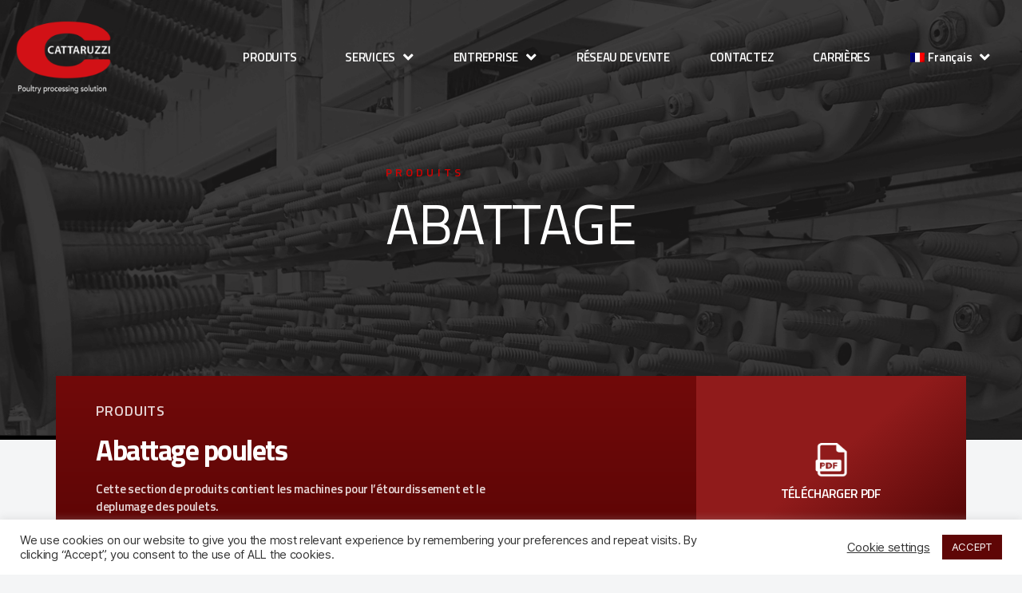

--- FILE ---
content_type: text/html; charset=UTF-8
request_url: https://www.cattaruzzi.com/fr/macellazione/
body_size: 46381
content:
<!DOCTYPE html>
<html lang="fr-FR" prefix="og: https://ogp.me/ns#">
<head>
	<meta charset="UTF-8">
	<meta name="viewport" content="width=device-width, initial-scale=1.0, viewport-fit=cover" />		<link rel="alternate" hreflang="it" href="https://www.cattaruzzi.com/it/macellazione/" />
<link rel="alternate" hreflang="en" href="https://www.cattaruzzi.com/birds-defeathering/" />
<link rel="alternate" hreflang="es" href="https://www.cattaruzzi.com/es/macellazione/" />
<link rel="alternate" hreflang="fr" href="https://www.cattaruzzi.com/fr/macellazione/" />
<link rel="alternate" hreflang="x-default" href="https://www.cattaruzzi.com/birds-defeathering/" />

<!-- Search Engine Optimization by Rank Math - https://rankmath.com/ -->
<title>Prodotti per Macellazione Polli- Cattaruzzi srl</title>
<meta name="description" content="Su questa linea sono installati i macchinari per stordire e spiumare i polli; anche il tagliazampe, lo staccazampe e il lavaganci fanno parte della linea."/>
<meta name="robots" content="follow, index, max-snippet:-1, max-video-preview:-1, max-image-preview:large"/>
<link rel="canonical" href="https://www.cattaruzzi.com/fr/macellazione/" />
<meta property="og:locale" content="fr_FR" />
<meta property="og:type" content="article" />
<meta property="og:title" content="Prodotti per Macellazione Polli- Cattaruzzi srl" />
<meta property="og:description" content="Su questa linea sono installati i macchinari per stordire e spiumare i polli; anche il tagliazampe, lo staccazampe e il lavaganci fanno parte della linea." />
<meta property="og:url" content="https://www.cattaruzzi.com/fr/macellazione/" />
<meta property="og:site_name" content="Cattaruzzi" />
<meta property="og:updated_time" content="2021-02-25T10:40:14+00:00" />
<meta property="og:image" content="https://www.cattaruzzi.com/wp-content/uploads/2020/12/trasportatore-2.png" />
<meta property="og:image:secure_url" content="https://www.cattaruzzi.com/wp-content/uploads/2020/12/trasportatore-2.png" />
<meta property="og:image:width" content="1280" />
<meta property="og:image:height" content="720" />
<meta property="og:image:alt" content="macellazione" />
<meta property="og:image:type" content="image/png" />
<meta property="article:published_time" content="2020-12-18T09:17:35+00:00" />
<meta property="article:modified_time" content="2021-02-25T10:40:14+00:00" />
<meta name="twitter:card" content="summary_large_image" />
<meta name="twitter:title" content="Prodotti per Macellazione Polli- Cattaruzzi srl" />
<meta name="twitter:description" content="Su questa linea sono installati i macchinari per stordire e spiumare i polli; anche il tagliazampe, lo staccazampe e il lavaganci fanno parte della linea." />
<meta name="twitter:image" content="https://www.cattaruzzi.com/wp-content/uploads/2020/12/trasportatore-2.png" />
<meta name="twitter:label1" content="Temps de lecture" />
<meta name="twitter:data1" content="9 minutes" />
<script type="application/ld+json" class="rank-math-schema">{"@context":"https://schema.org","@graph":[{"@type":"Organization","@id":"https://www.cattaruzzi.com/fr/#organization/","name":"Cattaruzzi srl","url":"https://www.cattaruzzi.com/fr/","logo":{"@type":"ImageObject","@id":"https://www.cattaruzzi.com/fr/#logo/","url":"https://www.cattaruzzi.com/wp-content/uploads/2020/12/bianco-1.png","contentUrl":"https://www.cattaruzzi.com/wp-content/uploads/2020/12/bianco-1.png","caption":"Cattaruzzi srl","inLanguage":"fr-FR","width":"303","height":"234"}},{"@type":"WebSite","@id":"https://www.cattaruzzi.com/fr/#website/","url":"https://www.cattaruzzi.com/fr/","name":"Cattaruzzi srl","publisher":{"@id":"https://www.cattaruzzi.com/fr/#organization/"},"inLanguage":"fr-FR"},{"@type":"ImageObject","@id":"https://www.cattaruzzi.com/wp-content/uploads/2020/12/trasportatore-2.png","url":"https://www.cattaruzzi.com/wp-content/uploads/2020/12/trasportatore-2.png","width":"200","height":"200","inLanguage":"fr-FR"},{"@type":"WebPage","@id":"https://www.cattaruzzi.com/fr/macellazione/#webpage","url":"https://www.cattaruzzi.com/fr/macellazione/","name":"Prodotti per Macellazione Polli- Cattaruzzi srl","datePublished":"2020-12-18T09:17:35+00:00","dateModified":"2021-02-25T10:40:14+00:00","isPartOf":{"@id":"https://www.cattaruzzi.com/fr/#website/"},"primaryImageOfPage":{"@id":"https://www.cattaruzzi.com/wp-content/uploads/2020/12/trasportatore-2.png"},"inLanguage":"fr-FR"},{"@type":"Person","@id":"https://www.cattaruzzi.com/fr/author/admin/","name":"admin","url":"https://www.cattaruzzi.com/fr/author/admin/","image":{"@type":"ImageObject","@id":"https://secure.gravatar.com/avatar/9998350f9589be50f709dab123e99ed0?s=96&amp;d=mm&amp;r=g","url":"https://secure.gravatar.com/avatar/9998350f9589be50f709dab123e99ed0?s=96&amp;d=mm&amp;r=g","caption":"admin","inLanguage":"fr-FR"},"sameAs":["https://www.cattaruzzi.com"],"worksFor":{"@id":"https://www.cattaruzzi.com/fr/#organization/"}},{"@type":"Article","headline":"Prodotti per Macellazione Polli- Cattaruzzi srl","keywords":"macellazione,prodotti,polli,cattaruzzi","datePublished":"2020-12-18T09:17:35+00:00","dateModified":"2021-02-25T10:40:14+00:00","author":{"@id":"https://www.cattaruzzi.com/fr/author/admin/","name":"admin"},"publisher":{"@id":"https://www.cattaruzzi.com/fr/#organization/"},"description":"Su questa linea sono installati i macchinari per stordire e spiumare i polli; anche il tagliazampe, lo staccazampe e il lavaganci fanno parte della linea.","name":"Prodotti per Macellazione Polli- Cattaruzzi srl","@id":"https://www.cattaruzzi.com/fr/macellazione/#richSnippet","isPartOf":{"@id":"https://www.cattaruzzi.com/fr/macellazione/#webpage"},"image":{"@id":"https://www.cattaruzzi.com/wp-content/uploads/2020/12/trasportatore-2.png"},"inLanguage":"fr-FR","mainEntityOfPage":{"@id":"https://www.cattaruzzi.com/fr/macellazione/#webpage"}}]}</script>
<!-- /Extension Rank Math WordPress SEO -->

<link rel="alternate" type="application/rss+xml" title="Cattaruzzi &raquo; Flux" href="https://www.cattaruzzi.com/fr/feed/" />
<link rel="alternate" type="application/rss+xml" title="Cattaruzzi &raquo; Flux des commentaires" href="https://www.cattaruzzi.com/fr/comments/feed/" />
<script>
window._wpemojiSettings = {"baseUrl":"https:\/\/s.w.org\/images\/core\/emoji\/14.0.0\/72x72\/","ext":".png","svgUrl":"https:\/\/s.w.org\/images\/core\/emoji\/14.0.0\/svg\/","svgExt":".svg","source":{"wpemoji":"https:\/\/www.cattaruzzi.com\/wp-includes\/js\/wp-emoji.js?ver=6.2.3","twemoji":"https:\/\/www.cattaruzzi.com\/wp-includes\/js\/twemoji.js?ver=6.2.3"}};
/**
 * @output wp-includes/js/wp-emoji-loader.js
 */

( function( window, document, settings ) {
	var src, ready, ii, tests;

	// Create a canvas element for testing native browser support of emoji.
	var canvas = document.createElement( 'canvas' );
	var context = canvas.getContext && canvas.getContext( '2d' );

	/**
	 * Checks if two sets of Emoji characters render the same visually.
	 *
	 * @since 4.9.0
	 *
	 * @private
	 *
	 * @param {string} set1 Set of Emoji to test.
	 * @param {string} set2 Set of Emoji to test.
	 *
	 * @return {boolean} True if the two sets render the same.
	 */
	function emojiSetsRenderIdentically( set1, set2 ) {
		// Cleanup from previous test.
		context.clearRect( 0, 0, canvas.width, canvas.height );
		context.fillText( set1, 0, 0 );
		var rendered1 = canvas.toDataURL();

		// Cleanup from previous test.
		context.clearRect( 0, 0, canvas.width, canvas.height );
		context.fillText( set2, 0, 0 );
		var rendered2 = canvas.toDataURL();

		return rendered1 === rendered2;
	}

	/**
	 * Determines if the browser properly renders Emoji that Twemoji can supplement.
	 *
	 * @since 4.2.0
	 *
	 * @private
	 *
	 * @param {string} type Whether to test for support of "flag" or "emoji".
	 *
	 * @return {boolean} True if the browser can render emoji, false if it cannot.
	 */
	function browserSupportsEmoji( type ) {
		var isIdentical;

		if ( ! context || ! context.fillText ) {
			return false;
		}

		/*
		 * Chrome on OS X added native emoji rendering in M41. Unfortunately,
		 * it doesn't work when the font is bolder than 500 weight. So, we
		 * check for bold rendering support to avoid invisible emoji in Chrome.
		 */
		context.textBaseline = 'top';
		context.font = '600 32px Arial';

		switch ( type ) {
			case 'flag':
				/*
				 * Test for Transgender flag compatibility. Added in Unicode 13.
				 *
				 * To test for support, we try to render it, and compare the rendering to how it would look if
				 * the browser doesn't render it correctly (white flag emoji + transgender symbol).
				 */
				isIdentical = emojiSetsRenderIdentically(
					'\uD83C\uDFF3\uFE0F\u200D\u26A7\uFE0F', // as a zero-width joiner sequence
					'\uD83C\uDFF3\uFE0F\u200B\u26A7\uFE0F'  // separated by a zero-width space
				);

				if ( isIdentical ) {
					return false;
				}

				/*
				 * Test for UN flag compatibility. This is the least supported of the letter locale flags,
				 * so gives us an easy test for full support.
				 *
				 * To test for support, we try to render it, and compare the rendering to how it would look if
				 * the browser doesn't render it correctly ([U] + [N]).
				 */
				isIdentical = emojiSetsRenderIdentically(
					'\uD83C\uDDFA\uD83C\uDDF3',       // as the sequence of two code points
					'\uD83C\uDDFA\u200B\uD83C\uDDF3'  // as the two code points separated by a zero-width space
				);

				if ( isIdentical ) {
					return false;
				}

				/*
				 * Test for English flag compatibility. England is a country in the United Kingdom, it
				 * does not have a two letter locale code but rather a five letter sub-division code.
				 *
				 * To test for support, we try to render it, and compare the rendering to how it would look if
				 * the browser doesn't render it correctly (black flag emoji + [G] + [B] + [E] + [N] + [G]).
				 */
				isIdentical = emojiSetsRenderIdentically(
					// as the flag sequence
					'\uD83C\uDFF4\uDB40\uDC67\uDB40\uDC62\uDB40\uDC65\uDB40\uDC6E\uDB40\uDC67\uDB40\uDC7F',
					// with each code point separated by a zero-width space
					'\uD83C\uDFF4\u200B\uDB40\uDC67\u200B\uDB40\uDC62\u200B\uDB40\uDC65\u200B\uDB40\uDC6E\u200B\uDB40\uDC67\u200B\uDB40\uDC7F'
				);

				return ! isIdentical;
			case 'emoji':
				/*
				 * Why can't we be friends? Everyone can now shake hands in emoji, regardless of skin tone!
				 *
				 * To test for Emoji 14.0 support, try to render a new emoji: Handshake: Light Skin Tone, Dark Skin Tone.
				 *
				 * The Handshake: Light Skin Tone, Dark Skin Tone emoji is a ZWJ sequence combining 🫱 Rightwards Hand,
				 * 🏻 Light Skin Tone, a Zero Width Joiner, 🫲 Leftwards Hand, and 🏿 Dark Skin Tone.
				 *
				 * 0x1FAF1 == Rightwards Hand
				 * 0x1F3FB == Light Skin Tone
				 * 0x200D == Zero-Width Joiner (ZWJ) that links the code points for the new emoji or
				 * 0x200B == Zero-Width Space (ZWS) that is rendered for clients not supporting the new emoji.
				 * 0x1FAF2 == Leftwards Hand
				 * 0x1F3FF == Dark Skin Tone.
				 *
				 * When updating this test for future Emoji releases, ensure that individual emoji that make up the
				 * sequence come from older emoji standards.
				 */
				isIdentical = emojiSetsRenderIdentically(
					'\uD83E\uDEF1\uD83C\uDFFB\u200D\uD83E\uDEF2\uD83C\uDFFF', // as the zero-width joiner sequence
					'\uD83E\uDEF1\uD83C\uDFFB\u200B\uD83E\uDEF2\uD83C\uDFFF'  // separated by a zero-width space
				);

				return ! isIdentical;
		}

		return false;
	}

	/**
	 * Adds a script to the head of the document.
	 *
	 * @ignore
	 *
	 * @since 4.2.0
	 *
	 * @param {Object} src The url where the script is located.
	 * @return {void}
	 */
	function addScript( src ) {
		var script = document.createElement( 'script' );

		script.src = src;
		script.defer = script.type = 'text/javascript';
		document.getElementsByTagName( 'head' )[0].appendChild( script );
	}

	tests = Array( 'flag', 'emoji' );

	settings.supports = {
		everything: true,
		everythingExceptFlag: true
	};

	/*
	 * Tests the browser support for flag emojis and other emojis, and adjusts the
	 * support settings accordingly.
	 */
	for( ii = 0; ii < tests.length; ii++ ) {
		settings.supports[ tests[ ii ] ] = browserSupportsEmoji( tests[ ii ] );

		settings.supports.everything = settings.supports.everything && settings.supports[ tests[ ii ] ];

		if ( 'flag' !== tests[ ii ] ) {
			settings.supports.everythingExceptFlag = settings.supports.everythingExceptFlag && settings.supports[ tests[ ii ] ];
		}
	}

	settings.supports.everythingExceptFlag = settings.supports.everythingExceptFlag && ! settings.supports.flag;

	// Sets DOMReady to false and assigns a ready function to settings.
	settings.DOMReady = false;
	settings.readyCallback = function() {
		settings.DOMReady = true;
	};

	// When the browser can not render everything we need to load a polyfill.
	if ( ! settings.supports.everything ) {
		ready = function() {
			settings.readyCallback();
		};

		/*
		 * Cross-browser version of adding a dom ready event.
		 */
		if ( document.addEventListener ) {
			document.addEventListener( 'DOMContentLoaded', ready, false );
			window.addEventListener( 'load', ready, false );
		} else {
			window.attachEvent( 'onload', ready );
			document.attachEvent( 'onreadystatechange', function() {
				if ( 'complete' === document.readyState ) {
					settings.readyCallback();
				}
			} );
		}

		src = settings.source || {};

		if ( src.concatemoji ) {
			addScript( src.concatemoji );
		} else if ( src.wpemoji && src.twemoji ) {
			addScript( src.twemoji );
			addScript( src.wpemoji );
		}
	}

} )( window, document, window._wpemojiSettings );
</script>
<style>
img.wp-smiley,
img.emoji {
	display: inline !important;
	border: none !important;
	box-shadow: none !important;
	height: 1em !important;
	width: 1em !important;
	margin: 0 0.07em !important;
	vertical-align: -0.1em !important;
	background: none !important;
	padding: 0 !important;
}
</style>
	<link rel='stylesheet' id='menu-icons-extra-css' href='https://www.cattaruzzi.com/wp-content/plugins/menu-icons/css/extra.css?ver=0.13.8' media='all' />
<style id='rank-math-toc-block-style-inline-css'>
.wp-block-rank-math-toc-block nav ol{counter-reset:item}.wp-block-rank-math-toc-block nav ol li{display:block}.wp-block-rank-math-toc-block nav ol li:before{content:counters(item, ".") " ";counter-increment:item}

</style>
<link rel='stylesheet' id='classic-theme-styles-css' href='https://www.cattaruzzi.com/wp-includes/css/classic-themes.css?ver=6.2.3' media='all' />
<style id='global-styles-inline-css'>
body{--wp--preset--color--black: #000000;--wp--preset--color--cyan-bluish-gray: #abb8c3;--wp--preset--color--white: #ffffff;--wp--preset--color--pale-pink: #f78da7;--wp--preset--color--vivid-red: #cf2e2e;--wp--preset--color--luminous-vivid-orange: #ff6900;--wp--preset--color--luminous-vivid-amber: #fcb900;--wp--preset--color--light-green-cyan: #7bdcb5;--wp--preset--color--vivid-green-cyan: #00d084;--wp--preset--color--pale-cyan-blue: #8ed1fc;--wp--preset--color--vivid-cyan-blue: #0693e3;--wp--preset--color--vivid-purple: #9b51e0;--wp--preset--color--accent: #d42a57;--wp--preset--color--primary: #000000;--wp--preset--color--secondary: #60676b;--wp--preset--color--subtle-background: #ced5d8;--wp--preset--color--background: #f4f5f6;--wp--preset--gradient--vivid-cyan-blue-to-vivid-purple: linear-gradient(135deg,rgba(6,147,227,1) 0%,rgb(155,81,224) 100%);--wp--preset--gradient--light-green-cyan-to-vivid-green-cyan: linear-gradient(135deg,rgb(122,220,180) 0%,rgb(0,208,130) 100%);--wp--preset--gradient--luminous-vivid-amber-to-luminous-vivid-orange: linear-gradient(135deg,rgba(252,185,0,1) 0%,rgba(255,105,0,1) 100%);--wp--preset--gradient--luminous-vivid-orange-to-vivid-red: linear-gradient(135deg,rgba(255,105,0,1) 0%,rgb(207,46,46) 100%);--wp--preset--gradient--very-light-gray-to-cyan-bluish-gray: linear-gradient(135deg,rgb(238,238,238) 0%,rgb(169,184,195) 100%);--wp--preset--gradient--cool-to-warm-spectrum: linear-gradient(135deg,rgb(74,234,220) 0%,rgb(151,120,209) 20%,rgb(207,42,186) 40%,rgb(238,44,130) 60%,rgb(251,105,98) 80%,rgb(254,248,76) 100%);--wp--preset--gradient--blush-light-purple: linear-gradient(135deg,rgb(255,206,236) 0%,rgb(152,150,240) 100%);--wp--preset--gradient--blush-bordeaux: linear-gradient(135deg,rgb(254,205,165) 0%,rgb(254,45,45) 50%,rgb(107,0,62) 100%);--wp--preset--gradient--luminous-dusk: linear-gradient(135deg,rgb(255,203,112) 0%,rgb(199,81,192) 50%,rgb(65,88,208) 100%);--wp--preset--gradient--pale-ocean: linear-gradient(135deg,rgb(255,245,203) 0%,rgb(182,227,212) 50%,rgb(51,167,181) 100%);--wp--preset--gradient--electric-grass: linear-gradient(135deg,rgb(202,248,128) 0%,rgb(113,206,126) 100%);--wp--preset--gradient--midnight: linear-gradient(135deg,rgb(2,3,129) 0%,rgb(40,116,252) 100%);--wp--preset--duotone--dark-grayscale: url('#wp-duotone-dark-grayscale');--wp--preset--duotone--grayscale: url('#wp-duotone-grayscale');--wp--preset--duotone--purple-yellow: url('#wp-duotone-purple-yellow');--wp--preset--duotone--blue-red: url('#wp-duotone-blue-red');--wp--preset--duotone--midnight: url('#wp-duotone-midnight');--wp--preset--duotone--magenta-yellow: url('#wp-duotone-magenta-yellow');--wp--preset--duotone--purple-green: url('#wp-duotone-purple-green');--wp--preset--duotone--blue-orange: url('#wp-duotone-blue-orange');--wp--preset--font-size--small: 18px;--wp--preset--font-size--medium: 20px;--wp--preset--font-size--large: 26.25px;--wp--preset--font-size--x-large: 42px;--wp--preset--font-size--normal: 21px;--wp--preset--font-size--larger: 32px;--wp--preset--spacing--20: 0.44rem;--wp--preset--spacing--30: 0.67rem;--wp--preset--spacing--40: 1rem;--wp--preset--spacing--50: 1.5rem;--wp--preset--spacing--60: 2.25rem;--wp--preset--spacing--70: 3.38rem;--wp--preset--spacing--80: 5.06rem;--wp--preset--shadow--natural: 6px 6px 9px rgba(0, 0, 0, 0.2);--wp--preset--shadow--deep: 12px 12px 50px rgba(0, 0, 0, 0.4);--wp--preset--shadow--sharp: 6px 6px 0px rgba(0, 0, 0, 0.2);--wp--preset--shadow--outlined: 6px 6px 0px -3px rgba(255, 255, 255, 1), 6px 6px rgba(0, 0, 0, 1);--wp--preset--shadow--crisp: 6px 6px 0px rgba(0, 0, 0, 1);}:where(.is-layout-flex){gap: 0.5em;}body .is-layout-flow > .alignleft{float: left;margin-inline-start: 0;margin-inline-end: 2em;}body .is-layout-flow > .alignright{float: right;margin-inline-start: 2em;margin-inline-end: 0;}body .is-layout-flow > .aligncenter{margin-left: auto !important;margin-right: auto !important;}body .is-layout-constrained > .alignleft{float: left;margin-inline-start: 0;margin-inline-end: 2em;}body .is-layout-constrained > .alignright{float: right;margin-inline-start: 2em;margin-inline-end: 0;}body .is-layout-constrained > .aligncenter{margin-left: auto !important;margin-right: auto !important;}body .is-layout-constrained > :where(:not(.alignleft):not(.alignright):not(.alignfull)){max-width: var(--wp--style--global--content-size);margin-left: auto !important;margin-right: auto !important;}body .is-layout-constrained > .alignwide{max-width: var(--wp--style--global--wide-size);}body .is-layout-flex{display: flex;}body .is-layout-flex{flex-wrap: wrap;align-items: center;}body .is-layout-flex > *{margin: 0;}:where(.wp-block-columns.is-layout-flex){gap: 2em;}.has-black-color{color: var(--wp--preset--color--black) !important;}.has-cyan-bluish-gray-color{color: var(--wp--preset--color--cyan-bluish-gray) !important;}.has-white-color{color: var(--wp--preset--color--white) !important;}.has-pale-pink-color{color: var(--wp--preset--color--pale-pink) !important;}.has-vivid-red-color{color: var(--wp--preset--color--vivid-red) !important;}.has-luminous-vivid-orange-color{color: var(--wp--preset--color--luminous-vivid-orange) !important;}.has-luminous-vivid-amber-color{color: var(--wp--preset--color--luminous-vivid-amber) !important;}.has-light-green-cyan-color{color: var(--wp--preset--color--light-green-cyan) !important;}.has-vivid-green-cyan-color{color: var(--wp--preset--color--vivid-green-cyan) !important;}.has-pale-cyan-blue-color{color: var(--wp--preset--color--pale-cyan-blue) !important;}.has-vivid-cyan-blue-color{color: var(--wp--preset--color--vivid-cyan-blue) !important;}.has-vivid-purple-color{color: var(--wp--preset--color--vivid-purple) !important;}.has-black-background-color{background-color: var(--wp--preset--color--black) !important;}.has-cyan-bluish-gray-background-color{background-color: var(--wp--preset--color--cyan-bluish-gray) !important;}.has-white-background-color{background-color: var(--wp--preset--color--white) !important;}.has-pale-pink-background-color{background-color: var(--wp--preset--color--pale-pink) !important;}.has-vivid-red-background-color{background-color: var(--wp--preset--color--vivid-red) !important;}.has-luminous-vivid-orange-background-color{background-color: var(--wp--preset--color--luminous-vivid-orange) !important;}.has-luminous-vivid-amber-background-color{background-color: var(--wp--preset--color--luminous-vivid-amber) !important;}.has-light-green-cyan-background-color{background-color: var(--wp--preset--color--light-green-cyan) !important;}.has-vivid-green-cyan-background-color{background-color: var(--wp--preset--color--vivid-green-cyan) !important;}.has-pale-cyan-blue-background-color{background-color: var(--wp--preset--color--pale-cyan-blue) !important;}.has-vivid-cyan-blue-background-color{background-color: var(--wp--preset--color--vivid-cyan-blue) !important;}.has-vivid-purple-background-color{background-color: var(--wp--preset--color--vivid-purple) !important;}.has-black-border-color{border-color: var(--wp--preset--color--black) !important;}.has-cyan-bluish-gray-border-color{border-color: var(--wp--preset--color--cyan-bluish-gray) !important;}.has-white-border-color{border-color: var(--wp--preset--color--white) !important;}.has-pale-pink-border-color{border-color: var(--wp--preset--color--pale-pink) !important;}.has-vivid-red-border-color{border-color: var(--wp--preset--color--vivid-red) !important;}.has-luminous-vivid-orange-border-color{border-color: var(--wp--preset--color--luminous-vivid-orange) !important;}.has-luminous-vivid-amber-border-color{border-color: var(--wp--preset--color--luminous-vivid-amber) !important;}.has-light-green-cyan-border-color{border-color: var(--wp--preset--color--light-green-cyan) !important;}.has-vivid-green-cyan-border-color{border-color: var(--wp--preset--color--vivid-green-cyan) !important;}.has-pale-cyan-blue-border-color{border-color: var(--wp--preset--color--pale-cyan-blue) !important;}.has-vivid-cyan-blue-border-color{border-color: var(--wp--preset--color--vivid-cyan-blue) !important;}.has-vivid-purple-border-color{border-color: var(--wp--preset--color--vivid-purple) !important;}.has-vivid-cyan-blue-to-vivid-purple-gradient-background{background: var(--wp--preset--gradient--vivid-cyan-blue-to-vivid-purple) !important;}.has-light-green-cyan-to-vivid-green-cyan-gradient-background{background: var(--wp--preset--gradient--light-green-cyan-to-vivid-green-cyan) !important;}.has-luminous-vivid-amber-to-luminous-vivid-orange-gradient-background{background: var(--wp--preset--gradient--luminous-vivid-amber-to-luminous-vivid-orange) !important;}.has-luminous-vivid-orange-to-vivid-red-gradient-background{background: var(--wp--preset--gradient--luminous-vivid-orange-to-vivid-red) !important;}.has-very-light-gray-to-cyan-bluish-gray-gradient-background{background: var(--wp--preset--gradient--very-light-gray-to-cyan-bluish-gray) !important;}.has-cool-to-warm-spectrum-gradient-background{background: var(--wp--preset--gradient--cool-to-warm-spectrum) !important;}.has-blush-light-purple-gradient-background{background: var(--wp--preset--gradient--blush-light-purple) !important;}.has-blush-bordeaux-gradient-background{background: var(--wp--preset--gradient--blush-bordeaux) !important;}.has-luminous-dusk-gradient-background{background: var(--wp--preset--gradient--luminous-dusk) !important;}.has-pale-ocean-gradient-background{background: var(--wp--preset--gradient--pale-ocean) !important;}.has-electric-grass-gradient-background{background: var(--wp--preset--gradient--electric-grass) !important;}.has-midnight-gradient-background{background: var(--wp--preset--gradient--midnight) !important;}.has-small-font-size{font-size: var(--wp--preset--font-size--small) !important;}.has-medium-font-size{font-size: var(--wp--preset--font-size--medium) !important;}.has-large-font-size{font-size: var(--wp--preset--font-size--large) !important;}.has-x-large-font-size{font-size: var(--wp--preset--font-size--x-large) !important;}
.wp-block-navigation a:where(:not(.wp-element-button)){color: inherit;}
:where(.wp-block-columns.is-layout-flex){gap: 2em;}
.wp-block-pullquote{font-size: 1.5em;line-height: 1.6;}
</style>
<link rel='stylesheet' id='cookie-law-info-css' href='https://www.cattaruzzi.com/wp-content/plugins/cookie-law-info/legacy/public/css/cookie-law-info-public.css?ver=3.1.8' media='all' />
<link rel='stylesheet' id='cookie-law-info-gdpr-css' href='https://www.cattaruzzi.com/wp-content/plugins/cookie-law-info/legacy/public/css/cookie-law-info-gdpr.css?ver=3.1.8' media='all' />
<link rel='stylesheet' id='awsm-jobs-general-css' href='https://www.cattaruzzi.com/wp-content/plugins/wp-job-openings/assets/css/general.min.css?ver=3.4.3' media='all' />
<link rel='stylesheet' id='awsm-jobs-style-css' href='https://www.cattaruzzi.com/wp-content/plugins/wp-job-openings/assets/css/style.min.css?ver=3.4.3' media='all' />
<link rel='stylesheet' id='wpml-legacy-horizontal-list-0-css' href='https://www.cattaruzzi.com/wp-content/plugins/sitepress-multilingual-cms/templates/language-switchers/legacy-list-horizontal/style.min.css?ver=1' media='all' />
<link rel='stylesheet' id='wpml-menu-item-0-css' href='https://www.cattaruzzi.com/wp-content/plugins/sitepress-multilingual-cms/templates/language-switchers/menu-item/style.min.css?ver=1' media='all' />
<link rel='stylesheet' id='twentytwenty-style-css' href='https://www.cattaruzzi.com/wp-content/themes/twentytwenty/style.css?ver=2.1' media='all' />
<style id='twentytwenty-style-inline-css'>
.color-accent,.color-accent-hover:hover,.color-accent-hover:focus,:root .has-accent-color,.has-drop-cap:not(:focus):first-letter,.wp-block-button.is-style-outline,a { color: #d42a57; }blockquote,.border-color-accent,.border-color-accent-hover:hover,.border-color-accent-hover:focus { border-color: #d42a57; }button,.button,.faux-button,.wp-block-button__link,.wp-block-file .wp-block-file__button,input[type="button"],input[type="reset"],input[type="submit"],.bg-accent,.bg-accent-hover:hover,.bg-accent-hover:focus,:root .has-accent-background-color,.comment-reply-link { background-color: #d42a57; }.fill-children-accent,.fill-children-accent * { fill: #d42a57; }:root .has-background-color,button,.button,.faux-button,.wp-block-button__link,.wp-block-file__button,input[type="button"],input[type="reset"],input[type="submit"],.wp-block-button,.comment-reply-link,.has-background.has-primary-background-color:not(.has-text-color),.has-background.has-primary-background-color *:not(.has-text-color),.has-background.has-accent-background-color:not(.has-text-color),.has-background.has-accent-background-color *:not(.has-text-color) { color: #f4f5f6; }:root .has-background-background-color { background-color: #f4f5f6; }body,.entry-title a,:root .has-primary-color { color: #000000; }:root .has-primary-background-color { background-color: #000000; }cite,figcaption,.wp-caption-text,.post-meta,.entry-content .wp-block-archives li,.entry-content .wp-block-categories li,.entry-content .wp-block-latest-posts li,.wp-block-latest-comments__comment-date,.wp-block-latest-posts__post-date,.wp-block-embed figcaption,.wp-block-image figcaption,.wp-block-pullquote cite,.comment-metadata,.comment-respond .comment-notes,.comment-respond .logged-in-as,.pagination .dots,.entry-content hr:not(.has-background),hr.styled-separator,:root .has-secondary-color { color: #60676b; }:root .has-secondary-background-color { background-color: #60676b; }pre,fieldset,input,textarea,table,table *,hr { border-color: #ced5d8; }caption,code,code,kbd,samp,.wp-block-table.is-style-stripes tbody tr:nth-child(odd),:root .has-subtle-background-background-color { background-color: #ced5d8; }.wp-block-table.is-style-stripes { border-bottom-color: #ced5d8; }.wp-block-latest-posts.is-grid li { border-top-color: #ced5d8; }:root .has-subtle-background-color { color: #ced5d8; }body:not(.overlay-header) .primary-menu > li > a,body:not(.overlay-header) .primary-menu > li > .icon,.modal-menu a,.footer-menu a, .footer-widgets a,#site-footer .wp-block-button.is-style-outline,.wp-block-pullquote:before,.singular:not(.overlay-header) .entry-header a,.archive-header a,.header-footer-group .color-accent,.header-footer-group .color-accent-hover:hover { color: #e22658; }.social-icons a,#site-footer button:not(.toggle),#site-footer .button,#site-footer .faux-button,#site-footer .wp-block-button__link,#site-footer .wp-block-file__button,#site-footer input[type="button"],#site-footer input[type="reset"],#site-footer input[type="submit"] { background-color: #e22658; }.social-icons a,body:not(.overlay-header) .primary-menu ul,.header-footer-group button,.header-footer-group .button,.header-footer-group .faux-button,.header-footer-group .wp-block-button:not(.is-style-outline) .wp-block-button__link,.header-footer-group .wp-block-file__button,.header-footer-group input[type="button"],.header-footer-group input[type="reset"],.header-footer-group input[type="submit"] { color: #ffffff; }#site-header,.footer-nav-widgets-wrapper,#site-footer,.menu-modal,.menu-modal-inner,.search-modal-inner,.archive-header,.singular .entry-header,.singular .featured-media:before,.wp-block-pullquote:before { background-color: #ffffff; }.header-footer-group,body:not(.overlay-header) #site-header .toggle,.menu-modal .toggle { color: #000000; }body:not(.overlay-header) .primary-menu ul { background-color: #000000; }body:not(.overlay-header) .primary-menu > li > ul:after { border-bottom-color: #000000; }body:not(.overlay-header) .primary-menu ul ul:after { border-left-color: #000000; }.site-description,body:not(.overlay-header) .toggle-inner .toggle-text,.widget .post-date,.widget .rss-date,.widget_archive li,.widget_categories li,.widget cite,.widget_pages li,.widget_meta li,.widget_nav_menu li,.powered-by-wordpress,.to-the-top,.singular .entry-header .post-meta,.singular:not(.overlay-header) .entry-header .post-meta a { color: #6d6d6d; }.header-footer-group pre,.header-footer-group fieldset,.header-footer-group input,.header-footer-group textarea,.header-footer-group table,.header-footer-group table *,.footer-nav-widgets-wrapper,#site-footer,.menu-modal nav *,.footer-widgets-outer-wrapper,.footer-top { border-color: #dbdbdb; }.header-footer-group table caption,body:not(.overlay-header) .header-inner .toggle-wrapper::before { background-color: #dbdbdb; }
</style>
<link rel='stylesheet' id='twentytwenty-print-style-css' href='https://www.cattaruzzi.com/wp-content/themes/twentytwenty/print.css?ver=2.1' media='print' />
<link rel='stylesheet' id='elementor-icons-css' href='https://www.cattaruzzi.com/wp-content/plugins/elementor/assets/lib/eicons/css/elementor-icons.css?ver=5.25.0' media='all' />
<link rel='stylesheet' id='elementor-frontend-css' href='https://www.cattaruzzi.com/wp-content/plugins/elementor/assets/css/frontend.css?ver=3.18.3' media='all' />
<link rel='stylesheet' id='swiper-css' href='https://www.cattaruzzi.com/wp-content/plugins/elementor/assets/lib/swiper/css/swiper.css?ver=5.3.6' media='all' />
<link rel='stylesheet' id='elementor-post-9-css' href='https://www.cattaruzzi.com/wp-content/uploads/elementor/css/post-9.css?ver=1710170025' media='all' />
<link rel='stylesheet' id='elementor-pro-css' href='https://www.cattaruzzi.com/wp-content/plugins/elementor-pro/assets/css/frontend.css?ver=3.18.2' media='all' />
<link rel='stylesheet' id='eihe-front-style-css' href='https://www.cattaruzzi.com/wp-content/plugins/image-hover-effects-addon-for-elementor/assets/style.min.css?ver=1.4' media='all' />
<link rel='stylesheet' id='elementor-global-css' href='https://www.cattaruzzi.com/wp-content/uploads/elementor/css/global.css?ver=1710170025' media='all' />
<link rel='stylesheet' id='elementor-post-4845-css' href='https://www.cattaruzzi.com/wp-content/uploads/elementor/css/post-4845.css?ver=1710171516' media='all' />
<link rel='stylesheet' id='elementor-post-3498-css' href='https://www.cattaruzzi.com/wp-content/uploads/elementor/css/post-3498.css?ver=1710170026' media='all' />
<link rel='stylesheet' id='elementor-post-986-css' href='https://www.cattaruzzi.com/wp-content/uploads/elementor/css/post-986.css?ver=1721311908' media='all' />
<link rel='stylesheet' id='tablepress-default-css' href='https://www.cattaruzzi.com/wp-content/plugins/tablepress/css/build/default.css?ver=2.2.4' media='all' />
<link rel='stylesheet' id='google-fonts-1-css' href='https://fonts.googleapis.com/css?family=Roboto%3A100%2C100italic%2C200%2C200italic%2C300%2C300italic%2C400%2C400italic%2C500%2C500italic%2C600%2C600italic%2C700%2C700italic%2C800%2C800italic%2C900%2C900italic%7CRoboto+Slab%3A100%2C100italic%2C200%2C200italic%2C300%2C300italic%2C400%2C400italic%2C500%2C500italic%2C600%2C600italic%2C700%2C700italic%2C800%2C800italic%2C900%2C900italic%7CTitillium+Web%3A100%2C100italic%2C200%2C200italic%2C300%2C300italic%2C400%2C400italic%2C500%2C500italic%2C600%2C600italic%2C700%2C700italic%2C800%2C800italic%2C900%2C900italic&#038;display=auto&#038;ver=6.2.3' media='all' />
<link rel='stylesheet' id='elementor-icons-shared-0-css' href='https://www.cattaruzzi.com/wp-content/plugins/elementor/assets/lib/font-awesome/css/fontawesome.css?ver=5.15.3' media='all' />
<link rel='stylesheet' id='elementor-icons-fa-solid-css' href='https://www.cattaruzzi.com/wp-content/plugins/elementor/assets/lib/font-awesome/css/solid.css?ver=5.15.3' media='all' />
<link rel='stylesheet' id='elementor-icons-fa-brands-css' href='https://www.cattaruzzi.com/wp-content/plugins/elementor/assets/lib/font-awesome/css/brands.css?ver=5.15.3' media='all' />
<link rel="preconnect" href="https://fonts.gstatic.com/" crossorigin><script src='https://www.cattaruzzi.com/wp-includes/js/jquery/jquery.js?ver=3.6.4' id='jquery-core-js'></script>
<script src='https://www.cattaruzzi.com/wp-includes/js/jquery/jquery-migrate.js?ver=3.4.0' id='jquery-migrate-js'></script>
<script id='cookie-law-info-js-extra'>
var Cli_Data = {"nn_cookie_ids":[],"cookielist":[],"non_necessary_cookies":[],"ccpaEnabled":"","ccpaRegionBased":"","ccpaBarEnabled":"","strictlyEnabled":["necessary","obligatoire"],"ccpaType":"gdpr","js_blocking":"1","custom_integration":"","triggerDomRefresh":"","secure_cookies":""};
var cli_cookiebar_settings = {"animate_speed_hide":"500","animate_speed_show":"500","background":"#FFF","border":"#b1a6a6c2","border_on":"","button_1_button_colour":"#5f0606","button_1_button_hover":"#4c0505","button_1_link_colour":"#fff","button_1_as_button":"1","button_1_new_win":"","button_2_button_colour":"#333","button_2_button_hover":"#292929","button_2_link_colour":"#444","button_2_as_button":"","button_2_hidebar":"","button_3_button_colour":"#3566bb","button_3_button_hover":"#2a5296","button_3_link_colour":"#fff","button_3_as_button":"1","button_3_new_win":"","button_4_button_colour":"#000","button_4_button_hover":"#000000","button_4_link_colour":"#333333","button_4_as_button":"","button_7_button_colour":"#61a229","button_7_button_hover":"#4e8221","button_7_link_colour":"#fff","button_7_as_button":"1","button_7_new_win":"","font_family":"inherit","header_fix":"","notify_animate_hide":"1","notify_animate_show":"","notify_div_id":"#cookie-law-info-bar","notify_position_horizontal":"right","notify_position_vertical":"bottom","scroll_close":"","scroll_close_reload":"","accept_close_reload":"","reject_close_reload":"","showagain_tab":"","showagain_background":"#fff","showagain_border":"#000","showagain_div_id":"#cookie-law-info-again","showagain_x_position":"100px","text":"#333333","show_once_yn":"","show_once":"10000","logging_on":"","as_popup":"","popup_overlay":"1","bar_heading_text":"","cookie_bar_as":"banner","popup_showagain_position":"bottom-right","widget_position":"left"};
var log_object = {"ajax_url":"https:\/\/www.cattaruzzi.com\/wp-admin\/admin-ajax.php"};
</script>
<script src='https://www.cattaruzzi.com/wp-content/plugins/cookie-law-info/legacy/public/js/cookie-law-info-public.js?ver=3.1.8' id='cookie-law-info-js'></script>
<script src='https://www.cattaruzzi.com/wp-content/themes/twentytwenty/assets/js/index.js?ver=2.1' id='twentytwenty-js-js' async></script>
<script id='twentytwenty-js-js-after'>
window.addEventListener( "load", function() {

				if ( typeof jQuery === "undefined" ) {
					return;
				}

				jQuery( document ).on( "wpformsPageChange wpformsShowConditionalsField", function() {

					if ( typeof twentytwenty === "undefined" || typeof twentytwenty.intrinsicRatioVideos === "undefined" || typeof twentytwenty.intrinsicRatioVideos.makeFit === "undefined" ) {
						return;
					}

					twentytwenty.intrinsicRatioVideos.makeFit();
				} );

				jQuery( document ).on( "wpformsRichTextEditorInit", function( e, editor ) {

					jQuery( editor.container ).find( "iframe" ).addClass( "intrinsic-ignore" );
				} );
			} );
</script>
<link rel="https://api.w.org/" href="https://www.cattaruzzi.com/fr/wp-json/" /><link rel="alternate" type="application/json" href="https://www.cattaruzzi.com/fr/wp-json/wp/v2/pages/4845" /><link rel="EditURI" type="application/rsd+xml" title="RSD" href="https://www.cattaruzzi.com/xmlrpc.php?rsd" />
<link rel="wlwmanifest" type="application/wlwmanifest+xml" href="https://www.cattaruzzi.com/wp-includes/wlwmanifest.xml" />
<meta name="generator" content="WordPress 6.2.3" />
<link rel='shortlink' href='https://www.cattaruzzi.com/fr/?p=4845' />
<link rel="alternate" type="application/json+oembed" href="https://www.cattaruzzi.com/fr/wp-json/oembed/1.0/embed?url=https%3A%2F%2Fwww.cattaruzzi.com%2Ffr%2Fmacellazione%2F" />
<link rel="alternate" type="text/xml+oembed" href="https://www.cattaruzzi.com/fr/wp-json/oembed/1.0/embed?url=https%3A%2F%2Fwww.cattaruzzi.com%2Ffr%2Fmacellazione%2F&#038;format=xml" />

		<!-- GA Google Analytics @ https://m0n.co/ga -->
		<script>
			(function(i,s,o,g,r,a,m){i['GoogleAnalyticsObject']=r;i[r]=i[r]||function(){
			(i[r].q=i[r].q||[]).push(arguments)},i[r].l=1*new Date();a=s.createElement(o),
			m=s.getElementsByTagName(o)[0];a.async=1;a.src=g;m.parentNode.insertBefore(a,m)
			})(window,document,'script','https://www.google-analytics.com/analytics.js','ga');
			ga('create', 'UA-71527320-1', 'auto');
			ga('send', 'pageview');
		</script>

	<meta name="generator" content="WPML ver:4.6.4 stt:5,1,4,27,2;" />
            <style>
            #wpexperts_pdf_generate_file{
                overflow: hidden;
                padding: 5px;
                cursor: pointer;
            }
        </style>
        	<script>document.documentElement.className = document.documentElement.className.replace( 'no-js', 'js' );</script>
	<meta name="generator" content="Elementor 3.18.3; features: e_dom_optimization, e_optimized_assets_loading, additional_custom_breakpoints, block_editor_assets_optimize, e_image_loading_optimization; settings: css_print_method-external, google_font-enabled, font_display-auto">
<style>.recentcomments a{display:inline !important;padding:0 !important;margin:0 !important;}</style><style id="custom-background-css">
body.custom-background { background-color: #f4f5f6; }
</style>
	<link rel="icon" href="https://www.cattaruzzi.com/wp-content/uploads/2020/12/cropped-favicon-32x32.png" sizes="32x32" />
<link rel="icon" href="https://www.cattaruzzi.com/wp-content/uploads/2020/12/cropped-favicon-192x192.png" sizes="192x192" />
<link rel="apple-touch-icon" href="https://www.cattaruzzi.com/wp-content/uploads/2020/12/cropped-favicon-180x180.png" />
<meta name="msapplication-TileImage" content="https://www.cattaruzzi.com/wp-content/uploads/2020/12/cropped-favicon-270x270.png" />
		<style id="wp-custom-css">
			[data-elementor-type="header"] {
    position: fixed;
    z-index: 99;
		width: 100%!important;
		left: 0;
	right: 0;
}

.elementor-nav-menu--dropdown a:visited {
	color: black!important;
}

.elementor-nav-menu--dropdown a:hover, .elementor-nav-menu--dropdown a:focus {
    color: #680808 !important;
}

.elementor-nav-menu--dropdown a.elementor-item-active {
	color: #680808 !important;
	font-weight: 700!important;
}

.button  {
	background-color:transparent;
	}

.menu-item img._before, .rtl .menu-item img._after {
    margin-right: .7em;
}

.menu-item ._svg {
    width: 2em;
    
}

.elementor-nav-menu .sub-arrow {
    font-size: 20px;
    line-height: 1;
    padding: 10px 0 10px 10px;
    margin-top: -10px;
    margin-bottom: -10px;
    color: #fff;
    display: block;
}
a {
    color: #fff;
}

.elementor-nav-menu--indicator-angle .elementor-nav-menu .sub-arrow i:before {
    content: "▼";
    font-size: 10px;
    height: 15px;
    color: white;
    display: block;
}


@media screen and (max-width: 480px) {
	.elementor-inner {
		padding-top: 75px;
	}
}

.elementor-4818 .elementor-element.elementor-element-7619fde .elementor-main-swiper {
    width: 100% !important;
    margin: 0 !important;
    padding: 0 !important;
}

.elementor-4818 .elementor-element.elementor-element-7619fde .elementor-main-swiper .swiper-slide {
  width: 20% !important;
	padding:0 !important;
	margin:0 !important;
}



article .entry-header {
	    background:#211f1f!important;
    padding: 180px 0px 100px 0px !important;
	color: white!important;
}

article .entry-header , h1 {
	font-family: "Titillium Web", Sans-serif;
    font-size: 65px;
    font-weight: 500;
} 

.awsm-job-form h2 {
		font-family: "Titillium Web", Sans-serif;
    font-size: 45px;
    font-weight: 500;
	    margin: 3rem auto 3rem;
}
article .entry-header .post-meta-wrapper ul{
	color: white !important;
}

article .entry-header .post-meta-wrapper a{
	color: white !important;
}

article .awsm-job-single-wrap{
	max-width: 100% !important;
	width: 100% !important;
	padding: 0% 10% !important;
}

.awsm-job-specification-wrapper{
	    
    padding-top: 20px !important;
}

.entry-content > *:not(.alignwide):not(.alignfull):not(.alignleft):not(.alignright):not(.is-style-wide){
	width: 100% !important;
	max-width: unset !important;
	
	    font-family: "Titillium Web", Sans-serif;
    font-size: 16px;
    color: black;
}

.awsm-filter-toggle {
	color: black !important;
	    font-family: "Titillium Web", Sans-serif;
    font-size: 16px;
    font-weight: 600;
}

/* occhio a queste 2 classi */
.footer-nav-widgets-wrapper.header-footer-group {
	display: none
}


.awsm_job_openings .type-awsm_job_openings nav , hr , .pagination-single-inner{
	display: none
}

#awsm-application-submit-btn{
	    width: 100%;
    background-color: #710A0A;
    font-family: "Titillium Web", Sans-serif;
}

#awsm-application-form input{
	    padding: 1rem 1rem ;
	font-family: "Titillium Web", Sans-serif; 
	
}


#awsm_form_privacy_policy {
	padding: 0rem 0rem !important;
}
.awsm-job-form-inner{
	    padding: 25px;

}
 
@media screen and (max-width: 480px) {
		article .awsm-job-single-wrap{
		max-width: 100% !important;
		width: 100% !important;
		padding: 0% 5% !important;
	}
	
	article .entry-header , h1 {

    font-size: 35px;
    font-weight: 500;
} 

.awsm-job-form h2 {

    font-size: 30px;
    font-weight: 500;
	    margin: 3rem auto 3rem;
}
}

.awsm-filter-wrap {
	display: none!important;
}






		</style>
		<style id="wpforms-css-vars-root">
				:root {
					--wpforms-field-border-radius: 3px;
--wpforms-field-background-color: #ffffff;
--wpforms-field-border-color: rgba( 0, 0, 0, 0.25 );
--wpforms-field-text-color: rgba( 0, 0, 0, 0.7 );
--wpforms-label-color: rgba( 0, 0, 0, 0.85 );
--wpforms-label-sublabel-color: rgba( 0, 0, 0, 0.55 );
--wpforms-label-error-color: #d63637;
--wpforms-button-border-radius: 3px;
--wpforms-button-background-color: #066aab;
--wpforms-button-text-color: #ffffff;
--wpforms-field-size-input-height: 43px;
--wpforms-field-size-input-spacing: 15px;
--wpforms-field-size-font-size: 16px;
--wpforms-field-size-line-height: 19px;
--wpforms-field-size-padding-h: 14px;
--wpforms-field-size-checkbox-size: 16px;
--wpforms-field-size-sublabel-spacing: 5px;
--wpforms-field-size-icon-size: 1;
--wpforms-label-size-font-size: 16px;
--wpforms-label-size-line-height: 19px;
--wpforms-label-size-sublabel-font-size: 14px;
--wpforms-label-size-sublabel-line-height: 17px;
--wpforms-button-size-font-size: 17px;
--wpforms-button-size-height: 41px;
--wpforms-button-size-padding-h: 15px;
--wpforms-button-size-margin-top: 10px;

				}
			</style></head>
<body class="wpexperts-page singular enable-search-modal missing-post-thumbnail has-no-pagination not-showing-comments show-avatars elementor_header_footer footer-top-visible elementor-default elementor-template-full-width elementor-kit-9 elementor-page elementor-page-4845">
<a class="skip-link screen-reader-text" href="#site-content">Aller au contenu</a>
	<svg
		xmlns="http://www.w3.org/2000/svg"
		viewBox="0 0 0 0"
		width="0"
		height="0"
		focusable="false"
		role="none"
		style="visibility: hidden; position: absolute; left: -9999px; overflow: hidden;"
	>
		<defs>
			<filter id="wp-duotone-dark-grayscale">
				<feColorMatrix
					color-interpolation-filters="sRGB"
					type="matrix"
					values="
						.299 .587 .114 0 0
						.299 .587 .114 0 0
						.299 .587 .114 0 0
						.299 .587 .114 0 0
					"
				/>
				<feComponentTransfer color-interpolation-filters="sRGB" >
					<feFuncR type="table" tableValues="0 0.49803921568627" />
					<feFuncG type="table" tableValues="0 0.49803921568627" />
					<feFuncB type="table" tableValues="0 0.49803921568627" />
					<feFuncA type="table" tableValues="1 1" />
				</feComponentTransfer>
				<feComposite in2="SourceGraphic" operator="in" />
			</filter>
		</defs>
	</svg>

	
	<svg
		xmlns="http://www.w3.org/2000/svg"
		viewBox="0 0 0 0"
		width="0"
		height="0"
		focusable="false"
		role="none"
		style="visibility: hidden; position: absolute; left: -9999px; overflow: hidden;"
	>
		<defs>
			<filter id="wp-duotone-grayscale">
				<feColorMatrix
					color-interpolation-filters="sRGB"
					type="matrix"
					values="
						.299 .587 .114 0 0
						.299 .587 .114 0 0
						.299 .587 .114 0 0
						.299 .587 .114 0 0
					"
				/>
				<feComponentTransfer color-interpolation-filters="sRGB" >
					<feFuncR type="table" tableValues="0 1" />
					<feFuncG type="table" tableValues="0 1" />
					<feFuncB type="table" tableValues="0 1" />
					<feFuncA type="table" tableValues="1 1" />
				</feComponentTransfer>
				<feComposite in2="SourceGraphic" operator="in" />
			</filter>
		</defs>
	</svg>

	
	<svg
		xmlns="http://www.w3.org/2000/svg"
		viewBox="0 0 0 0"
		width="0"
		height="0"
		focusable="false"
		role="none"
		style="visibility: hidden; position: absolute; left: -9999px; overflow: hidden;"
	>
		<defs>
			<filter id="wp-duotone-purple-yellow">
				<feColorMatrix
					color-interpolation-filters="sRGB"
					type="matrix"
					values="
						.299 .587 .114 0 0
						.299 .587 .114 0 0
						.299 .587 .114 0 0
						.299 .587 .114 0 0
					"
				/>
				<feComponentTransfer color-interpolation-filters="sRGB" >
					<feFuncR type="table" tableValues="0.54901960784314 0.98823529411765" />
					<feFuncG type="table" tableValues="0 1" />
					<feFuncB type="table" tableValues="0.71764705882353 0.25490196078431" />
					<feFuncA type="table" tableValues="1 1" />
				</feComponentTransfer>
				<feComposite in2="SourceGraphic" operator="in" />
			</filter>
		</defs>
	</svg>

	
	<svg
		xmlns="http://www.w3.org/2000/svg"
		viewBox="0 0 0 0"
		width="0"
		height="0"
		focusable="false"
		role="none"
		style="visibility: hidden; position: absolute; left: -9999px; overflow: hidden;"
	>
		<defs>
			<filter id="wp-duotone-blue-red">
				<feColorMatrix
					color-interpolation-filters="sRGB"
					type="matrix"
					values="
						.299 .587 .114 0 0
						.299 .587 .114 0 0
						.299 .587 .114 0 0
						.299 .587 .114 0 0
					"
				/>
				<feComponentTransfer color-interpolation-filters="sRGB" >
					<feFuncR type="table" tableValues="0 1" />
					<feFuncG type="table" tableValues="0 0.27843137254902" />
					<feFuncB type="table" tableValues="0.5921568627451 0.27843137254902" />
					<feFuncA type="table" tableValues="1 1" />
				</feComponentTransfer>
				<feComposite in2="SourceGraphic" operator="in" />
			</filter>
		</defs>
	</svg>

	
	<svg
		xmlns="http://www.w3.org/2000/svg"
		viewBox="0 0 0 0"
		width="0"
		height="0"
		focusable="false"
		role="none"
		style="visibility: hidden; position: absolute; left: -9999px; overflow: hidden;"
	>
		<defs>
			<filter id="wp-duotone-midnight">
				<feColorMatrix
					color-interpolation-filters="sRGB"
					type="matrix"
					values="
						.299 .587 .114 0 0
						.299 .587 .114 0 0
						.299 .587 .114 0 0
						.299 .587 .114 0 0
					"
				/>
				<feComponentTransfer color-interpolation-filters="sRGB" >
					<feFuncR type="table" tableValues="0 0" />
					<feFuncG type="table" tableValues="0 0.64705882352941" />
					<feFuncB type="table" tableValues="0 1" />
					<feFuncA type="table" tableValues="1 1" />
				</feComponentTransfer>
				<feComposite in2="SourceGraphic" operator="in" />
			</filter>
		</defs>
	</svg>

	
	<svg
		xmlns="http://www.w3.org/2000/svg"
		viewBox="0 0 0 0"
		width="0"
		height="0"
		focusable="false"
		role="none"
		style="visibility: hidden; position: absolute; left: -9999px; overflow: hidden;"
	>
		<defs>
			<filter id="wp-duotone-magenta-yellow">
				<feColorMatrix
					color-interpolation-filters="sRGB"
					type="matrix"
					values="
						.299 .587 .114 0 0
						.299 .587 .114 0 0
						.299 .587 .114 0 0
						.299 .587 .114 0 0
					"
				/>
				<feComponentTransfer color-interpolation-filters="sRGB" >
					<feFuncR type="table" tableValues="0.78039215686275 1" />
					<feFuncG type="table" tableValues="0 0.94901960784314" />
					<feFuncB type="table" tableValues="0.35294117647059 0.47058823529412" />
					<feFuncA type="table" tableValues="1 1" />
				</feComponentTransfer>
				<feComposite in2="SourceGraphic" operator="in" />
			</filter>
		</defs>
	</svg>

	
	<svg
		xmlns="http://www.w3.org/2000/svg"
		viewBox="0 0 0 0"
		width="0"
		height="0"
		focusable="false"
		role="none"
		style="visibility: hidden; position: absolute; left: -9999px; overflow: hidden;"
	>
		<defs>
			<filter id="wp-duotone-purple-green">
				<feColorMatrix
					color-interpolation-filters="sRGB"
					type="matrix"
					values="
						.299 .587 .114 0 0
						.299 .587 .114 0 0
						.299 .587 .114 0 0
						.299 .587 .114 0 0
					"
				/>
				<feComponentTransfer color-interpolation-filters="sRGB" >
					<feFuncR type="table" tableValues="0.65098039215686 0.40392156862745" />
					<feFuncG type="table" tableValues="0 1" />
					<feFuncB type="table" tableValues="0.44705882352941 0.4" />
					<feFuncA type="table" tableValues="1 1" />
				</feComponentTransfer>
				<feComposite in2="SourceGraphic" operator="in" />
			</filter>
		</defs>
	</svg>

	
	<svg
		xmlns="http://www.w3.org/2000/svg"
		viewBox="0 0 0 0"
		width="0"
		height="0"
		focusable="false"
		role="none"
		style="visibility: hidden; position: absolute; left: -9999px; overflow: hidden;"
	>
		<defs>
			<filter id="wp-duotone-blue-orange">
				<feColorMatrix
					color-interpolation-filters="sRGB"
					type="matrix"
					values="
						.299 .587 .114 0 0
						.299 .587 .114 0 0
						.299 .587 .114 0 0
						.299 .587 .114 0 0
					"
				/>
				<feComponentTransfer color-interpolation-filters="sRGB" >
					<feFuncR type="table" tableValues="0.098039215686275 1" />
					<feFuncG type="table" tableValues="0 0.66274509803922" />
					<feFuncB type="table" tableValues="0.84705882352941 0.41960784313725" />
					<feFuncA type="table" tableValues="1 1" />
				</feComponentTransfer>
				<feComposite in2="SourceGraphic" operator="in" />
			</filter>
		</defs>
	</svg>

			<div data-elementor-type="header" data-elementor-id="3498" class="elementor elementor-3498 elementor-location-header" data-elementor-post-type="elementor_library">
								<section class="elementor-section elementor-top-section elementor-element elementor-element-403c2a56 elementor-section-height-min-height menuFinale elementor-hidden-mobile elementor-hidden-tablet elementor-section-boxed elementor-section-height-default elementor-section-items-middle" data-id="403c2a56" data-element_type="section" data-settings="{&quot;background_background&quot;:&quot;classic&quot;,&quot;sticky&quot;:&quot;top&quot;,&quot;sticky_on&quot;:[&quot;desktop&quot;,&quot;tablet&quot;],&quot;sticky_effects_offset&quot;:100,&quot;sticky_offset&quot;:0}">
						<div class="elementor-container elementor-column-gap-no">
					<div class="elementor-column elementor-col-50 elementor-top-column elementor-element elementor-element-7681bf1f" data-id="7681bf1f" data-element_type="column">
			<div class="elementor-widget-wrap elementor-element-populated">
								<div class="elementor-element elementor-element-67dac4e4 elementor-widget elementor-widget-image" data-id="67dac4e4" data-element_type="widget" data-widget_type="image.default">
				<div class="elementor-widget-container">
																<a href="https://www.cattaruzzi.com/fr/">
							<img fetchpriority="high" width="303" height="234" src="https://www.cattaruzzi.com/wp-content/uploads/2020/12/bianco-1.png" class="elementor-animation-grow attachment-full size-full wp-image-181" alt="" srcset="https://www.cattaruzzi.com/wp-content/uploads/2020/12/bianco-1.png 303w, https://www.cattaruzzi.com/wp-content/uploads/2020/12/bianco-1-300x232.png 300w" sizes="(max-width: 303px) 100vw, 303px" />								</a>
															</div>
				</div>
					</div>
		</div>
				<div class="elementor-column elementor-col-50 elementor-top-column elementor-element elementor-element-4c53095c" data-id="4c53095c" data-element_type="column">
			<div class="elementor-widget-wrap elementor-element-populated">
								<div class="elementor-element elementor-element-517c5ac3 elementor-nav-menu__align-right elementor-nav-menu--stretch elementor-nav-menu__text-align-center crostinaMenuContainer elementor-nav-menu--dropdown-tablet elementor-nav-menu--toggle elementor-nav-menu--burger elementor-widget elementor-widget-nav-menu" data-id="517c5ac3" data-element_type="widget" data-settings="{&quot;full_width&quot;:&quot;stretch&quot;,&quot;submenu_icon&quot;:{&quot;value&quot;:&quot;&lt;i class=\&quot;fas fa-angle-down\&quot;&gt;&lt;\/i&gt;&quot;,&quot;library&quot;:&quot;fa-solid&quot;},&quot;layout&quot;:&quot;horizontal&quot;,&quot;toggle&quot;:&quot;burger&quot;}" data-widget_type="nav-menu.default">
				<div class="elementor-widget-container">
						<nav class="elementor-nav-menu--main elementor-nav-menu__container elementor-nav-menu--layout-horizontal e--pointer-none">
				<ul id="menu-1-517c5ac3" class="elementor-nav-menu"><li class="menu-item menu-item-type-custom menu-item-object-custom menu-item-5767"><a href="#" class="elementor-item elementor-item-anchor">PRODUITS</a></li>
<li class="menu-item menu-item-type-post_type menu-item-object-page menu-item-has-children menu-item-5768"><a href="https://www.cattaruzzi.com/fr/servizi/" class="elementor-item">SERVICES</a>
<ul class="sub-menu elementor-nav-menu--dropdown">
	<li class="menu-item menu-item-type-post_type menu-item-object-page menu-item-5771"><a href="https://www.cattaruzzi.com/fr/conception-sur-mesure/" class="elementor-sub-item">DESIGN</a></li>
	<li class="menu-item menu-item-type-post_type menu-item-object-page menu-item-5770"><a href="https://www.cattaruzzi.com/fr/produzione/" class="elementor-sub-item">PRODUCTION</a></li>
	<li class="menu-item menu-item-type-post_type menu-item-object-page menu-item-5769"><a href="https://www.cattaruzzi.com/fr/installazione/" class="elementor-sub-item">INSTALLATION</a></li>
	<li class="menu-item menu-item-type-post_type menu-item-object-page menu-item-5772"><a href="https://www.cattaruzzi.com/fr/ricambi/" class="elementor-sub-item">RECHANGES</a></li>
</ul>
</li>
<li class="menu-item menu-item-type-post_type menu-item-object-page menu-item-has-children menu-item-5773"><a href="https://www.cattaruzzi.com/fr/lazienda/" class="elementor-item">ENTREPRISE</a>
<ul class="sub-menu elementor-nav-menu--dropdown">
	<li class="menu-item menu-item-type-post_type menu-item-object-page menu-item-5774"><a href="https://www.cattaruzzi.com/fr/about-us/" class="elementor-sub-item">NOTRE MAISON</a></li>
	<li class="menu-item menu-item-type-post_type menu-item-object-page menu-item-5775"><a href="https://www.cattaruzzi.com/fr/progetti/" class="elementor-sub-item">PROJETS</a></li>
	<li class="menu-item menu-item-type-post_type menu-item-object-page menu-item-5777"><a href="https://www.cattaruzzi.com/fr/tecnologie/" class="elementor-sub-item">TECHNOLOGIES</a></li>
</ul>
</li>
<li class="menu-item menu-item-type-post_type menu-item-object-page menu-item-5776"><a href="https://www.cattaruzzi.com/fr/rete-vendite/" class="elementor-item">RÉSEAU DE VENTE</a></li>
<li class="menu-item menu-item-type-post_type menu-item-object-page menu-item-5778"><a href="https://www.cattaruzzi.com/fr/contatti-2/" class="elementor-item">CONTACTEZ</a></li>
<li class="menu-item menu-item-type-post_type menu-item-object-page menu-item-14290"><a href="https://www.cattaruzzi.com/fr/careers/" class="elementor-item">CARRIÈRES</a></li>
<li class="menu-item wpml-ls-slot-34 wpml-ls-item wpml-ls-item-fr wpml-ls-current-language wpml-ls-menu-item wpml-ls-last-item menu-item-type-wpml_ls_menu_item menu-item-object-wpml_ls_menu_item menu-item-has-children menu-item-wpml-ls-34-fr"><a title="Français" href="https://www.cattaruzzi.com/fr/macellazione/" class="elementor-item"><img
            class="wpml-ls-flag"
            src="https://www.cattaruzzi.com/wp-content/plugins/sitepress-multilingual-cms/res/flags/fr.png"
            alt=""
            
            
    /><span class="wpml-ls-native" lang="fr">Français</span></a>
<ul class="sub-menu elementor-nav-menu--dropdown">
	<li class="menu-item wpml-ls-slot-34 wpml-ls-item wpml-ls-item-it wpml-ls-menu-item wpml-ls-first-item menu-item-type-wpml_ls_menu_item menu-item-object-wpml_ls_menu_item menu-item-wpml-ls-34-it"><a title="Italiano" href="https://www.cattaruzzi.com/it/macellazione/" class="elementor-sub-item"><img
            class="wpml-ls-flag"
            src="https://www.cattaruzzi.com/wp-content/plugins/sitepress-multilingual-cms/res/flags/it.png"
            alt=""
            
            
    /><span class="wpml-ls-native" lang="it">Italiano</span></a></li>
	<li class="menu-item wpml-ls-slot-34 wpml-ls-item wpml-ls-item-en wpml-ls-menu-item menu-item-type-wpml_ls_menu_item menu-item-object-wpml_ls_menu_item menu-item-wpml-ls-34-en"><a title="English" href="https://www.cattaruzzi.com/birds-defeathering/" class="elementor-sub-item"><img
            class="wpml-ls-flag"
            src="https://www.cattaruzzi.com/wp-content/plugins/sitepress-multilingual-cms/res/flags/en.png"
            alt=""
            
            
    /><span class="wpml-ls-native" lang="en">English</span></a></li>
	<li class="menu-item wpml-ls-slot-34 wpml-ls-item wpml-ls-item-es wpml-ls-menu-item menu-item-type-wpml_ls_menu_item menu-item-object-wpml_ls_menu_item menu-item-wpml-ls-34-es"><a title="Español" href="https://www.cattaruzzi.com/es/macellazione/" class="elementor-sub-item"><img
            class="wpml-ls-flag"
            src="https://www.cattaruzzi.com/wp-content/plugins/sitepress-multilingual-cms/res/flags/es.png"
            alt=""
            
            
    /><span class="wpml-ls-native" lang="es">Español</span></a></li>
</ul>
</li>
</ul>			</nav>
					<div class="elementor-menu-toggle" role="button" tabindex="0" aria-label="Permuter le menu" aria-expanded="false">
			<i aria-hidden="true" role="presentation" class="elementor-menu-toggle__icon--open eicon-menu-bar"></i><i aria-hidden="true" role="presentation" class="elementor-menu-toggle__icon--close eicon-close"></i>			<span class="elementor-screen-only">Menu</span>
		</div>
					<nav class="elementor-nav-menu--dropdown elementor-nav-menu__container" aria-hidden="true">
				<ul id="menu-2-517c5ac3" class="elementor-nav-menu"><li class="menu-item menu-item-type-custom menu-item-object-custom menu-item-5767"><a href="#" class="elementor-item elementor-item-anchor" tabindex="-1">PRODUITS</a></li>
<li class="menu-item menu-item-type-post_type menu-item-object-page menu-item-has-children menu-item-5768"><a href="https://www.cattaruzzi.com/fr/servizi/" class="elementor-item" tabindex="-1">SERVICES</a>
<ul class="sub-menu elementor-nav-menu--dropdown">
	<li class="menu-item menu-item-type-post_type menu-item-object-page menu-item-5771"><a href="https://www.cattaruzzi.com/fr/conception-sur-mesure/" class="elementor-sub-item" tabindex="-1">DESIGN</a></li>
	<li class="menu-item menu-item-type-post_type menu-item-object-page menu-item-5770"><a href="https://www.cattaruzzi.com/fr/produzione/" class="elementor-sub-item" tabindex="-1">PRODUCTION</a></li>
	<li class="menu-item menu-item-type-post_type menu-item-object-page menu-item-5769"><a href="https://www.cattaruzzi.com/fr/installazione/" class="elementor-sub-item" tabindex="-1">INSTALLATION</a></li>
	<li class="menu-item menu-item-type-post_type menu-item-object-page menu-item-5772"><a href="https://www.cattaruzzi.com/fr/ricambi/" class="elementor-sub-item" tabindex="-1">RECHANGES</a></li>
</ul>
</li>
<li class="menu-item menu-item-type-post_type menu-item-object-page menu-item-has-children menu-item-5773"><a href="https://www.cattaruzzi.com/fr/lazienda/" class="elementor-item" tabindex="-1">ENTREPRISE</a>
<ul class="sub-menu elementor-nav-menu--dropdown">
	<li class="menu-item menu-item-type-post_type menu-item-object-page menu-item-5774"><a href="https://www.cattaruzzi.com/fr/about-us/" class="elementor-sub-item" tabindex="-1">NOTRE MAISON</a></li>
	<li class="menu-item menu-item-type-post_type menu-item-object-page menu-item-5775"><a href="https://www.cattaruzzi.com/fr/progetti/" class="elementor-sub-item" tabindex="-1">PROJETS</a></li>
	<li class="menu-item menu-item-type-post_type menu-item-object-page menu-item-5777"><a href="https://www.cattaruzzi.com/fr/tecnologie/" class="elementor-sub-item" tabindex="-1">TECHNOLOGIES</a></li>
</ul>
</li>
<li class="menu-item menu-item-type-post_type menu-item-object-page menu-item-5776"><a href="https://www.cattaruzzi.com/fr/rete-vendite/" class="elementor-item" tabindex="-1">RÉSEAU DE VENTE</a></li>
<li class="menu-item menu-item-type-post_type menu-item-object-page menu-item-5778"><a href="https://www.cattaruzzi.com/fr/contatti-2/" class="elementor-item" tabindex="-1">CONTACTEZ</a></li>
<li class="menu-item menu-item-type-post_type menu-item-object-page menu-item-14290"><a href="https://www.cattaruzzi.com/fr/careers/" class="elementor-item" tabindex="-1">CARRIÈRES</a></li>
<li class="menu-item wpml-ls-slot-34 wpml-ls-item wpml-ls-item-fr wpml-ls-current-language wpml-ls-menu-item wpml-ls-last-item menu-item-type-wpml_ls_menu_item menu-item-object-wpml_ls_menu_item menu-item-has-children menu-item-wpml-ls-34-fr"><a title="Français" href="https://www.cattaruzzi.com/fr/macellazione/" class="elementor-item" tabindex="-1"><img
            class="wpml-ls-flag"
            src="https://www.cattaruzzi.com/wp-content/plugins/sitepress-multilingual-cms/res/flags/fr.png"
            alt=""
            
            
    /><span class="wpml-ls-native" lang="fr">Français</span></a>
<ul class="sub-menu elementor-nav-menu--dropdown">
	<li class="menu-item wpml-ls-slot-34 wpml-ls-item wpml-ls-item-it wpml-ls-menu-item wpml-ls-first-item menu-item-type-wpml_ls_menu_item menu-item-object-wpml_ls_menu_item menu-item-wpml-ls-34-it"><a title="Italiano" href="https://www.cattaruzzi.com/it/macellazione/" class="elementor-sub-item" tabindex="-1"><img
            class="wpml-ls-flag"
            src="https://www.cattaruzzi.com/wp-content/plugins/sitepress-multilingual-cms/res/flags/it.png"
            alt=""
            
            
    /><span class="wpml-ls-native" lang="it">Italiano</span></a></li>
	<li class="menu-item wpml-ls-slot-34 wpml-ls-item wpml-ls-item-en wpml-ls-menu-item menu-item-type-wpml_ls_menu_item menu-item-object-wpml_ls_menu_item menu-item-wpml-ls-34-en"><a title="English" href="https://www.cattaruzzi.com/birds-defeathering/" class="elementor-sub-item" tabindex="-1"><img
            class="wpml-ls-flag"
            src="https://www.cattaruzzi.com/wp-content/plugins/sitepress-multilingual-cms/res/flags/en.png"
            alt=""
            
            
    /><span class="wpml-ls-native" lang="en">English</span></a></li>
	<li class="menu-item wpml-ls-slot-34 wpml-ls-item wpml-ls-item-es wpml-ls-menu-item menu-item-type-wpml_ls_menu_item menu-item-object-wpml_ls_menu_item menu-item-wpml-ls-34-es"><a title="Español" href="https://www.cattaruzzi.com/es/macellazione/" class="elementor-sub-item" tabindex="-1"><img
            class="wpml-ls-flag"
            src="https://www.cattaruzzi.com/wp-content/plugins/sitepress-multilingual-cms/res/flags/es.png"
            alt=""
            
            
    /><span class="wpml-ls-native" lang="es">Español</span></a></li>
</ul>
</li>
</ul>			</nav>
				</div>
				</div>
					</div>
		</div>
							</div>
		</section>
				<section class="elementor-section elementor-top-section elementor-element elementor-element-49e9690 elementor-section-height-min-height menuFinale elementor-hidden-desktop elementor-section-boxed elementor-section-height-default elementor-section-items-middle" data-id="49e9690" data-element_type="section" data-settings="{&quot;background_background&quot;:&quot;classic&quot;,&quot;sticky&quot;:&quot;top&quot;,&quot;sticky_on&quot;:[&quot;desktop&quot;,&quot;tablet&quot;],&quot;sticky_effects_offset&quot;:100,&quot;sticky_offset&quot;:0}">
						<div class="elementor-container elementor-column-gap-no">
					<div class="elementor-column elementor-col-50 elementor-top-column elementor-element elementor-element-e572f1a" data-id="e572f1a" data-element_type="column">
			<div class="elementor-widget-wrap elementor-element-populated">
								<div class="elementor-element elementor-element-1111977 elementor-widget elementor-widget-image" data-id="1111977" data-element_type="widget" data-widget_type="image.default">
				<div class="elementor-widget-container">
																<a href="https://www.cattaruzzi.com/fr/">
							<img fetchpriority="high" width="303" height="234" src="https://www.cattaruzzi.com/wp-content/uploads/2020/12/bianco-1.png" class="elementor-animation-grow attachment-full size-full wp-image-181" alt="" srcset="https://www.cattaruzzi.com/wp-content/uploads/2020/12/bianco-1.png 303w, https://www.cattaruzzi.com/wp-content/uploads/2020/12/bianco-1-300x232.png 300w" sizes="(max-width: 303px) 100vw, 303px" />								</a>
															</div>
				</div>
					</div>
		</div>
				<div class="elementor-column elementor-col-50 elementor-top-column elementor-element elementor-element-66f5912" data-id="66f5912" data-element_type="column">
			<div class="elementor-widget-wrap elementor-element-populated">
								<div class="elementor-element elementor-element-3a6e769 elementor-nav-menu__align-right elementor-nav-menu--stretch crostinaMenuContainer elementor-nav-menu--dropdown-tablet elementor-nav-menu__text-align-aside elementor-nav-menu--toggle elementor-nav-menu--burger elementor-widget elementor-widget-nav-menu" data-id="3a6e769" data-element_type="widget" data-settings="{&quot;full_width&quot;:&quot;stretch&quot;,&quot;submenu_icon&quot;:{&quot;value&quot;:&quot;&lt;i class=\&quot;fas fa-chevron-down\&quot;&gt;&lt;\/i&gt;&quot;,&quot;library&quot;:&quot;fa-solid&quot;},&quot;layout&quot;:&quot;horizontal&quot;,&quot;toggle&quot;:&quot;burger&quot;}" data-widget_type="nav-menu.default">
				<div class="elementor-widget-container">
						<nav class="elementor-nav-menu--main elementor-nav-menu__container elementor-nav-menu--layout-horizontal e--pointer-none">
				<ul id="menu-1-3a6e769" class="elementor-nav-menu"><li class="menu-item menu-item-type-custom menu-item-object-custom current-menu-ancestor current-menu-parent menu-item-has-children menu-item-5785"><a href="#" class="elementor-item elementor-item-anchor">PRODUITS</a>
<ul class="sub-menu elementor-nav-menu--dropdown">
	<li class="menu-item menu-item-type-post_type menu-item-object-page menu-item-5784"><a href="https://www.cattaruzzi.com/fr/vivopolli/" class="elementor-sub-item">POULETS RECEPTION</a></li>
	<li class="menu-item menu-item-type-post_type menu-item-object-page current-menu-item page_item page-item-4845 current_page_item menu-item-5783"><a href="https://www.cattaruzzi.com/fr/macellazione/" aria-current="page" class="elementor-sub-item elementor-item-active">ABATTAGE</a></li>
	<li class="menu-item menu-item-type-post_type menu-item-object-page menu-item-5782"><a href="https://www.cattaruzzi.com/fr/eviscerazione/" class="elementor-sub-item">EVISCERATION</a></li>
	<li class="menu-item menu-item-type-post_type menu-item-object-page menu-item-5781"><a href="https://www.cattaruzzi.com/fr/preraffreddamento-e-calibratura/" class="elementor-sub-item">REFROIDISSEMENT ET CALIBRAGE</a></li>
	<li class="menu-item menu-item-type-post_type menu-item-object-page menu-item-5780"><a href="https://www.cattaruzzi.com/fr/sezionatura/" class="elementor-sub-item">DECOUPE</a></li>
	<li class="menu-item menu-item-type-post_type menu-item-object-page menu-item-5779"><a href="https://www.cattaruzzi.com/fr/trattamento-scarti/" class="elementor-sub-item">DECHETS</a></li>
</ul>
</li>
<li class="menu-item menu-item-type-post_type menu-item-object-page menu-item-has-children menu-item-9412"><a href="https://www.cattaruzzi.com/fr/servizi/" class="elementor-item">SERVICES</a>
<ul class="sub-menu elementor-nav-menu--dropdown">
	<li class="menu-item menu-item-type-post_type menu-item-object-page menu-item-9403"><a href="https://www.cattaruzzi.com/fr/conception-sur-mesure/" class="elementor-sub-item">CONCEPTION SUR MESURE</a></li>
	<li class="menu-item menu-item-type-post_type menu-item-object-page menu-item-9408"><a href="https://www.cattaruzzi.com/fr/produzione/" class="elementor-sub-item">PRODUCTION</a></li>
	<li class="menu-item menu-item-type-post_type menu-item-object-page menu-item-9406"><a href="https://www.cattaruzzi.com/fr/installazione/" class="elementor-sub-item">INSTALLATION</a></li>
	<li class="menu-item menu-item-type-post_type menu-item-object-page menu-item-9411"><a href="https://www.cattaruzzi.com/fr/ricambi/" class="elementor-sub-item">RECHANGES</a></li>
</ul>
</li>
<li class="menu-item menu-item-type-post_type menu-item-object-page menu-item-has-children menu-item-9407"><a href="https://www.cattaruzzi.com/fr/lazienda/" class="elementor-item">ENTREPRISE</a>
<ul class="sub-menu elementor-nav-menu--dropdown">
	<li class="menu-item menu-item-type-post_type menu-item-object-page menu-item-9402"><a href="https://www.cattaruzzi.com/fr/about-us/" class="elementor-sub-item">À PROPOS DE NOUS</a></li>
	<li class="menu-item menu-item-type-post_type menu-item-object-page menu-item-9409"><a href="https://www.cattaruzzi.com/fr/progetti/" class="elementor-sub-item">PROJETS</a></li>
	<li class="menu-item menu-item-type-post_type menu-item-object-page menu-item-9413"><a href="https://www.cattaruzzi.com/fr/tecnologie/" class="elementor-sub-item">TECHNOLOGIES</a></li>
</ul>
</li>
<li class="menu-item menu-item-type-post_type menu-item-object-page menu-item-9410"><a href="https://www.cattaruzzi.com/fr/rete-vendite/" class="elementor-item">RÉSEAU DE VENTE</a></li>
<li class="menu-item menu-item-type-post_type menu-item-object-page menu-item-9404"><a href="https://www.cattaruzzi.com/fr/contatti-2/" class="elementor-item">CONTACTEZ</a></li>
<li class="menu-item menu-item-type-post_type menu-item-object-page menu-item-14294"><a href="https://www.cattaruzzi.com/fr/careers/" class="elementor-item">CARRIÈRES</a></li>
<li class="menu-item wpml-ls-slot-42 wpml-ls-item wpml-ls-item-fr wpml-ls-current-language wpml-ls-menu-item wpml-ls-last-item menu-item-type-wpml_ls_menu_item menu-item-object-wpml_ls_menu_item menu-item-has-children menu-item-wpml-ls-42-fr"><a title="Français" href="https://www.cattaruzzi.com/fr/macellazione/" class="elementor-item"><span class="wpml-ls-native" lang="fr">Français</span></a>
<ul class="sub-menu elementor-nav-menu--dropdown">
	<li class="menu-item wpml-ls-slot-42 wpml-ls-item wpml-ls-item-it wpml-ls-menu-item wpml-ls-first-item menu-item-type-wpml_ls_menu_item menu-item-object-wpml_ls_menu_item menu-item-wpml-ls-42-it"><a title="Italien" href="https://www.cattaruzzi.com/it/macellazione/" class="elementor-sub-item"><span class="wpml-ls-native" lang="it">Italiano</span><span class="wpml-ls-display"><span class="wpml-ls-bracket"> (</span>Italien<span class="wpml-ls-bracket">)</span></span></a></li>
	<li class="menu-item wpml-ls-slot-42 wpml-ls-item wpml-ls-item-en wpml-ls-menu-item menu-item-type-wpml_ls_menu_item menu-item-object-wpml_ls_menu_item menu-item-wpml-ls-42-en"><a title="Anglais" href="https://www.cattaruzzi.com/birds-defeathering/" class="elementor-sub-item"><span class="wpml-ls-native" lang="en">English</span><span class="wpml-ls-display"><span class="wpml-ls-bracket"> (</span>Anglais<span class="wpml-ls-bracket">)</span></span></a></li>
	<li class="menu-item wpml-ls-slot-42 wpml-ls-item wpml-ls-item-es wpml-ls-menu-item menu-item-type-wpml_ls_menu_item menu-item-object-wpml_ls_menu_item menu-item-wpml-ls-42-es"><a title="Espagnol" href="https://www.cattaruzzi.com/es/macellazione/" class="elementor-sub-item"><span class="wpml-ls-native" lang="es">Español</span><span class="wpml-ls-display"><span class="wpml-ls-bracket"> (</span>Espagnol<span class="wpml-ls-bracket">)</span></span></a></li>
</ul>
</li>
</ul>			</nav>
					<div class="elementor-menu-toggle" role="button" tabindex="0" aria-label="Permuter le menu" aria-expanded="false">
			<i aria-hidden="true" role="presentation" class="elementor-menu-toggle__icon--open eicon-menu-bar"></i><i aria-hidden="true" role="presentation" class="elementor-menu-toggle__icon--close eicon-close"></i>			<span class="elementor-screen-only">Menu</span>
		</div>
					<nav class="elementor-nav-menu--dropdown elementor-nav-menu__container" aria-hidden="true">
				<ul id="menu-2-3a6e769" class="elementor-nav-menu"><li class="menu-item menu-item-type-custom menu-item-object-custom current-menu-ancestor current-menu-parent menu-item-has-children menu-item-5785"><a href="#" class="elementor-item elementor-item-anchor" tabindex="-1">PRODUITS</a>
<ul class="sub-menu elementor-nav-menu--dropdown">
	<li class="menu-item menu-item-type-post_type menu-item-object-page menu-item-5784"><a href="https://www.cattaruzzi.com/fr/vivopolli/" class="elementor-sub-item" tabindex="-1">POULETS RECEPTION</a></li>
	<li class="menu-item menu-item-type-post_type menu-item-object-page current-menu-item page_item page-item-4845 current_page_item menu-item-5783"><a href="https://www.cattaruzzi.com/fr/macellazione/" aria-current="page" class="elementor-sub-item elementor-item-active" tabindex="-1">ABATTAGE</a></li>
	<li class="menu-item menu-item-type-post_type menu-item-object-page menu-item-5782"><a href="https://www.cattaruzzi.com/fr/eviscerazione/" class="elementor-sub-item" tabindex="-1">EVISCERATION</a></li>
	<li class="menu-item menu-item-type-post_type menu-item-object-page menu-item-5781"><a href="https://www.cattaruzzi.com/fr/preraffreddamento-e-calibratura/" class="elementor-sub-item" tabindex="-1">REFROIDISSEMENT ET CALIBRAGE</a></li>
	<li class="menu-item menu-item-type-post_type menu-item-object-page menu-item-5780"><a href="https://www.cattaruzzi.com/fr/sezionatura/" class="elementor-sub-item" tabindex="-1">DECOUPE</a></li>
	<li class="menu-item menu-item-type-post_type menu-item-object-page menu-item-5779"><a href="https://www.cattaruzzi.com/fr/trattamento-scarti/" class="elementor-sub-item" tabindex="-1">DECHETS</a></li>
</ul>
</li>
<li class="menu-item menu-item-type-post_type menu-item-object-page menu-item-has-children menu-item-9412"><a href="https://www.cattaruzzi.com/fr/servizi/" class="elementor-item" tabindex="-1">SERVICES</a>
<ul class="sub-menu elementor-nav-menu--dropdown">
	<li class="menu-item menu-item-type-post_type menu-item-object-page menu-item-9403"><a href="https://www.cattaruzzi.com/fr/conception-sur-mesure/" class="elementor-sub-item" tabindex="-1">CONCEPTION SUR MESURE</a></li>
	<li class="menu-item menu-item-type-post_type menu-item-object-page menu-item-9408"><a href="https://www.cattaruzzi.com/fr/produzione/" class="elementor-sub-item" tabindex="-1">PRODUCTION</a></li>
	<li class="menu-item menu-item-type-post_type menu-item-object-page menu-item-9406"><a href="https://www.cattaruzzi.com/fr/installazione/" class="elementor-sub-item" tabindex="-1">INSTALLATION</a></li>
	<li class="menu-item menu-item-type-post_type menu-item-object-page menu-item-9411"><a href="https://www.cattaruzzi.com/fr/ricambi/" class="elementor-sub-item" tabindex="-1">RECHANGES</a></li>
</ul>
</li>
<li class="menu-item menu-item-type-post_type menu-item-object-page menu-item-has-children menu-item-9407"><a href="https://www.cattaruzzi.com/fr/lazienda/" class="elementor-item" tabindex="-1">ENTREPRISE</a>
<ul class="sub-menu elementor-nav-menu--dropdown">
	<li class="menu-item menu-item-type-post_type menu-item-object-page menu-item-9402"><a href="https://www.cattaruzzi.com/fr/about-us/" class="elementor-sub-item" tabindex="-1">À PROPOS DE NOUS</a></li>
	<li class="menu-item menu-item-type-post_type menu-item-object-page menu-item-9409"><a href="https://www.cattaruzzi.com/fr/progetti/" class="elementor-sub-item" tabindex="-1">PROJETS</a></li>
	<li class="menu-item menu-item-type-post_type menu-item-object-page menu-item-9413"><a href="https://www.cattaruzzi.com/fr/tecnologie/" class="elementor-sub-item" tabindex="-1">TECHNOLOGIES</a></li>
</ul>
</li>
<li class="menu-item menu-item-type-post_type menu-item-object-page menu-item-9410"><a href="https://www.cattaruzzi.com/fr/rete-vendite/" class="elementor-item" tabindex="-1">RÉSEAU DE VENTE</a></li>
<li class="menu-item menu-item-type-post_type menu-item-object-page menu-item-9404"><a href="https://www.cattaruzzi.com/fr/contatti-2/" class="elementor-item" tabindex="-1">CONTACTEZ</a></li>
<li class="menu-item menu-item-type-post_type menu-item-object-page menu-item-14294"><a href="https://www.cattaruzzi.com/fr/careers/" class="elementor-item" tabindex="-1">CARRIÈRES</a></li>
<li class="menu-item wpml-ls-slot-42 wpml-ls-item wpml-ls-item-fr wpml-ls-current-language wpml-ls-menu-item wpml-ls-last-item menu-item-type-wpml_ls_menu_item menu-item-object-wpml_ls_menu_item menu-item-has-children menu-item-wpml-ls-42-fr"><a title="Français" href="https://www.cattaruzzi.com/fr/macellazione/" class="elementor-item" tabindex="-1"><span class="wpml-ls-native" lang="fr">Français</span></a>
<ul class="sub-menu elementor-nav-menu--dropdown">
	<li class="menu-item wpml-ls-slot-42 wpml-ls-item wpml-ls-item-it wpml-ls-menu-item wpml-ls-first-item menu-item-type-wpml_ls_menu_item menu-item-object-wpml_ls_menu_item menu-item-wpml-ls-42-it"><a title="Italien" href="https://www.cattaruzzi.com/it/macellazione/" class="elementor-sub-item" tabindex="-1"><span class="wpml-ls-native" lang="it">Italiano</span><span class="wpml-ls-display"><span class="wpml-ls-bracket"> (</span>Italien<span class="wpml-ls-bracket">)</span></span></a></li>
	<li class="menu-item wpml-ls-slot-42 wpml-ls-item wpml-ls-item-en wpml-ls-menu-item menu-item-type-wpml_ls_menu_item menu-item-object-wpml_ls_menu_item menu-item-wpml-ls-42-en"><a title="Anglais" href="https://www.cattaruzzi.com/birds-defeathering/" class="elementor-sub-item" tabindex="-1"><span class="wpml-ls-native" lang="en">English</span><span class="wpml-ls-display"><span class="wpml-ls-bracket"> (</span>Anglais<span class="wpml-ls-bracket">)</span></span></a></li>
	<li class="menu-item wpml-ls-slot-42 wpml-ls-item wpml-ls-item-es wpml-ls-menu-item menu-item-type-wpml_ls_menu_item menu-item-object-wpml_ls_menu_item menu-item-wpml-ls-42-es"><a title="Espagnol" href="https://www.cattaruzzi.com/es/macellazione/" class="elementor-sub-item" tabindex="-1"><span class="wpml-ls-native" lang="es">Español</span><span class="wpml-ls-display"><span class="wpml-ls-bracket"> (</span>Espagnol<span class="wpml-ls-bracket">)</span></span></a></li>
</ul>
</li>
</ul>			</nav>
				</div>
				</div>
					</div>
		</div>
							</div>
		</section>
				<div class="elementor-section elementor-top-section elementor-element elementor-element-6dfb8d3 elementor-section-content-middle crostinaMenu elementor-section-full_width elementor-section-height-default elementor-section-height-default" data-id="6dfb8d3" data-element_type="section">
						<div class="elementor-container elementor-column-gap-no">
					<div class="elementor-column elementor-col-100 elementor-top-column elementor-element elementor-element-b7159de elementor-hidden-phone" data-id="b7159de" data-element_type="column">
			<div class="elementor-widget-wrap elementor-element-populated">
								<section class="elementor-section elementor-inner-section elementor-element elementor-element-4e674f2 elementor-section-full_width elementor-section-height-default elementor-section-height-default" data-id="4e674f2" data-element_type="section">
						<div class="elementor-container elementor-column-gap-default">
					<div class="elementor-column elementor-col-25 elementor-inner-column elementor-element elementor-element-604b3f3" data-id="604b3f3" data-element_type="column">
			<div class="elementor-widget-wrap elementor-element-populated">
								<div class="elementor-element elementor-element-059b665 elementor-widget elementor-widget-wp-widget-nav_menu" data-id="059b665" data-element_type="widget" data-widget_type="wp-widget-nav_menu.default">
				<div class="elementor-widget-container">
			<nav class="menu-vivo-francese-container" aria-label="Menu"><ul id="menu-vivo-francese" class="menu"><li id="menu-item-7062" class="menu-item menu-item-type-post_type menu-item-object-page menu-item-has-children menu-item-7062"><a href="https://www.cattaruzzi.com/fr/vivopolli/"><img src="https://www.cattaruzzi.com/wp-content/uploads/2020/12/pollo.svg" class="_mi _before _svg" aria-hidden="true" alt="" width="42" height="42"/><span>Reception</span></a>
<ul class="sub-menu">
	<li id="menu-item-7063" class="menu-item menu-item-type-custom menu-item-object-custom menu-item-7063"><a href="https://www.cattaruzzi.com/fr/vivopolli/#catturapolli">Ramasse poulets</a></li>
	<li id="menu-item-7064" class="menu-item menu-item-type-custom menu-item-object-custom menu-item-7064"><a href="https://www.cattaruzzi.com/fr/vivopolli/#elevatore">Elevateur hydraulique</a></li>
	<li id="menu-item-7065" class="menu-item menu-item-type-custom menu-item-object-custom menu-item-7065"><a href="https://www.cattaruzzi.com/fr/vivopolli/#rulliera">Transporteur a rouleaux</a></li>
	<li id="menu-item-7066" class="menu-item menu-item-type-custom menu-item-object-custom menu-item-7066"><a href="https://www.cattaruzzi.com/fr/vivopolli/#ribaltatore">Dumping</a></li>
	<li id="menu-item-7067" class="menu-item menu-item-type-custom menu-item-object-custom menu-item-7067"><a href="https://www.cattaruzzi.com/fr/vivopolli/#trasportatore">Transporteur motorisè</a></li>
	<li id="menu-item-7071" class="menu-item menu-item-type-custom menu-item-object-custom menu-item-7071"><a href="https://www.cattaruzzi.com/fr/vivopolli/#gabbione">Container</a></li>
	<li id="menu-item-7075" class="menu-item menu-item-type-custom menu-item-object-custom menu-item-7075"><a href="https://www.cattaruzzi.com/fr/vivopolli/#lavagabbione">lave container</a></li>
</ul>
</li>
</ul></nav>		</div>
				</div>
				<div class="elementor-element elementor-element-4387744 elementor-widget-divider--view-line elementor-widget elementor-widget-divider" data-id="4387744" data-element_type="widget" data-widget_type="divider.default">
				<div class="elementor-widget-container">
					<div class="elementor-divider">
			<span class="elementor-divider-separator">
						</span>
		</div>
				</div>
				</div>
				<div class="elementor-element elementor-element-8609634 elementor-widget elementor-widget-wp-widget-nav_menu" data-id="8609634" data-element_type="widget" data-widget_type="wp-widget-nav_menu.default">
				<div class="elementor-widget-container">
			<nav class="menu-macellazione-fra-container" aria-label="Menu"><ul id="menu-macellazione-fra" class="menu"><li id="menu-item-7086" class="menu-item menu-item-type-post_type menu-item-object-page current-menu-item page_item page-item-4845 current_page_item current-menu-ancestor current-menu-parent current_page_parent current_page_ancestor menu-item-has-children menu-item-7086"><a href="https://www.cattaruzzi.com/fr/macellazione/" aria-current="page"><img src="https://www.cattaruzzi.com/wp-content/uploads/2020/12/pollo-example.svg" class="_mi _before _svg" aria-hidden="true" alt="" width="26" height="50"/><span>Abattage</span></a>
<ul class="sub-menu">
	<li id="menu-item-7087" class="menu-item menu-item-type-custom menu-item-object-custom current-menu-item menu-item-7087"><a href="https://www.cattaruzzi.com/fr/macellazione/#trasportatore" aria-current="page">Convoyeur</a></li>
	<li id="menu-item-7089" class="menu-item menu-item-type-custom menu-item-object-custom current-menu-item menu-item-7089"><a href="https://www.cattaruzzi.com/fr/macellazione/#quadroelettrico6" aria-current="page">etourdisseur electrique</a></li>
	<li id="menu-item-7093" class="menu-item menu-item-type-custom menu-item-object-custom current-menu-item menu-item-7093"><a href="https://www.cattaruzzi.com/fr/macellazione/#uccisore1" aria-current="page">Egorgeur</a></li>
	<li id="menu-item-7095" class="menu-item menu-item-type-custom menu-item-object-custom current-menu-item menu-item-7095"><a href="https://www.cattaruzzi.com/fr/macellazione/#vascasangue" aria-current="page">Bac recolte sang</a></li>
	<li id="menu-item-7096" class="menu-item menu-item-type-custom menu-item-object-custom current-menu-item menu-item-7096"><a href="https://www.cattaruzzi.com/fr/macellazione/#vascadibagnatura2" aria-current="page">Bac d&rsquo;echaudage</a></li>
	<li id="menu-item-7099" class="menu-item menu-item-type-custom menu-item-object-custom current-menu-item menu-item-7099"><a href="https://www.cattaruzzi.com/fr/macellazione/#spennatricesp4" aria-current="page">Plumeuse</a></li>
	<li id="menu-item-7107" class="menu-item menu-item-type-custom menu-item-object-custom current-menu-item menu-item-7107"><a href="https://www.cattaruzzi.com/fr/macellazione/#contapolli" aria-current="page">Compte poulets</a></li>
	<li id="menu-item-7108" class="menu-item menu-item-type-custom menu-item-object-custom current-menu-item menu-item-7108"><a href="https://www.cattaruzzi.com/fr/macellazione/#finitrice" aria-current="page">Laveause</a></li>
	<li id="menu-item-7109" class="menu-item menu-item-type-custom menu-item-object-custom current-menu-item menu-item-7109"><a href="https://www.cattaruzzi.com/fr/macellazione/#tagliazampe" aria-current="page">Tranche pattes</a></li>
	<li id="menu-item-7110" class="menu-item menu-item-type-custom menu-item-object-custom current-menu-item menu-item-7110"><a href="https://www.cattaruzzi.com/fr/macellazione/#staccazamper" aria-current="page">Detache pattes</a></li>
	<li id="menu-item-7112" class="menu-item menu-item-type-custom menu-item-object-custom current-menu-item menu-item-7112"><a href="https://www.cattaruzzi.com/fr/macellazione/#lavaganci" aria-current="page">Lave crochets</a></li>
	<li id="menu-item-7113" class="menu-item menu-item-type-custom menu-item-object-custom current-menu-item menu-item-7113"><a href="https://www.cattaruzzi.com/fr/macellazione/#trasportatoren" aria-current="page">Tapis transporteur</a></li>
</ul>
</li>
</ul></nav>		</div>
				</div>
					</div>
		</div>
				<div class="elementor-column elementor-col-25 elementor-inner-column elementor-element elementor-element-cc891dd" data-id="cc891dd" data-element_type="column">
			<div class="elementor-widget-wrap elementor-element-populated">
								<div class="elementor-element elementor-element-680749a elementor-widget elementor-widget-wp-widget-nav_menu" data-id="680749a" data-element_type="widget" data-widget_type="wp-widget-nav_menu.default">
				<div class="elementor-widget-container">
			<nav class="menu-eviscerazione-fra-container" aria-label="Menu"><ul id="menu-eviscerazione-fra" class="menu"><li id="menu-item-7138" class="menu-item menu-item-type-post_type menu-item-object-page menu-item-has-children menu-item-7138"><a href="https://www.cattaruzzi.com/fr/eviscerazione/"><img loading="lazy" src="https://www.cattaruzzi.com/wp-content/uploads/2020/12/eviscerazione.svg" class="_mi _before _svg" aria-hidden="true" alt="" width="43" height="31"/><span>Éviscération</span></a>
<ul class="sub-menu">
	<li id="menu-item-7145" class="menu-item menu-item-type-custom menu-item-object-custom menu-item-7145"><a href="https://www.cattaruzzi.com/fr/eviscerazione/#tagliateste">Coupe tetes</a></li>
	<li id="menu-item-7146" class="menu-item menu-item-type-custom menu-item-object-custom menu-item-7146"><a href="https://www.cattaruzzi.com/fr/eviscerazione/#strappatestas">Arrache tete statique</a></li>
	<li id="menu-item-7147" class="menu-item menu-item-type-custom menu-item-object-custom menu-item-7147"><a href="https://www.cattaruzzi.com/fr/eviscerazione/#incisoread">Incision anale</a></li>
	<li id="menu-item-7148" class="menu-item menu-item-type-custom menu-item-object-custom menu-item-7148"><a href="https://www.cattaruzzi.com/fr/eviscerazione/#aperturaad">Ouverture abdomen</a></li>
	<li id="menu-item-7150" class="menu-item menu-item-type-custom menu-item-object-custom menu-item-7150"><a href="https://www.cattaruzzi.com/fr/eviscerazione/#evisceratore">Eviscerateur</a></li>
	<li id="menu-item-7153" class="menu-item menu-item-type-custom menu-item-object-custom menu-item-7153"><a href="https://www.cattaruzzi.com/fr/eviscerazione/#vascadieviscerazione">Bac d’evisceration</a></li>
	<li id="menu-item-7154" class="menu-item menu-item-type-custom menu-item-object-custom menu-item-7154"><a href="https://www.cattaruzzi.com/fr/eviscerazione/#controllogozzi">Dejaboteuse</a></li>
	<li id="menu-item-7155" class="menu-item menu-item-type-custom menu-item-object-custom menu-item-7155"><a href="https://www.cattaruzzi.com/fr/eviscerazione/#tagliacolli">Tranche cous</a></li>
	<li id="menu-item-7156" class="menu-item menu-item-type-custom menu-item-object-custom menu-item-7156"><a href="https://www.cattaruzzi.com/fr/eviscerazione/#lavapollicircolare">Lave poulets</a></li>
	<li id="menu-item-7159" class="menu-item menu-item-type-custom menu-item-object-custom menu-item-7159"><a href="https://www.cattaruzzi.com/fr/eviscerazione/#aspirapolmoni">Aspire poumons</a></li>
	<li id="menu-item-7163" class="menu-item menu-item-type-custom menu-item-object-custom menu-item-7163"><a href="https://www.cattaruzzi.com/fr/eviscerazione/#sganciapolli">Decroche poulets</a></li>
	<li id="menu-item-7164" class="menu-item menu-item-type-custom menu-item-object-custom menu-item-7164"><a href="https://www.cattaruzzi.com/fr/eviscerazione/#tagliapelaventrigli3000">coupe peler gesiers</a></li>
	<li id="menu-item-7166" class="menu-item menu-item-type-custom menu-item-object-custom menu-item-7166"><a href="https://www.cattaruzzi.com/fr/eviscerazione/#separaventrigli">Separateur de gesiers</a></li>
	<li id="menu-item-7167" class="menu-item menu-item-type-custom menu-item-object-custom menu-item-7167"><a href="https://www.cattaruzzi.com/fr/eviscerazione/#sgrassaventrigli">Degraisseuse de gesiers</a></li>
	<li id="menu-item-7229" class="menu-item menu-item-type-custom menu-item-object-custom menu-item-7229"><a href="https://www.cattaruzzi.com/fr/eviscerazione/#tavoloventrigli">Banc de controle des gesiers</a></li>
	<li id="menu-item-7242" class="menu-item menu-item-type-custom menu-item-object-custom menu-item-7242"><a href="https://www.cattaruzzi.com/fr/eviscerazione/#elevatorec">Elevateur elicoidal</a></li>
	<li id="menu-item-7243" class="menu-item menu-item-type-custom menu-item-object-custom menu-item-7243"><a href="https://www.cattaruzzi.com/fr/eviscerazione/#pompat">Pompe pneumatique</a></li>
</ul>
</li>
</ul></nav>		</div>
				</div>
					</div>
		</div>
				<div class="elementor-column elementor-col-25 elementor-inner-column elementor-element elementor-element-66d94a9" data-id="66d94a9" data-element_type="column">
			<div class="elementor-widget-wrap elementor-element-populated">
								<div class="elementor-element elementor-element-517db1f elementor-widget elementor-widget-wp-widget-nav_menu" data-id="517db1f" data-element_type="widget" data-widget_type="wp-widget-nav_menu.default">
				<div class="elementor-widget-container">
			<nav class="menu-preraffreddamento-fra-container" aria-label="Menu"><ul id="menu-preraffreddamento-fra" class="menu"><li id="menu-item-7266" class="menu-item menu-item-type-post_type menu-item-object-page menu-item-has-children menu-item-7266"><a href="https://www.cattaruzzi.com/fr/preraffreddamento-e-calibratura/"><img loading="lazy" src="https://www.cattaruzzi.com/wp-content/uploads/2020/12/raffreddamento.svg" class="_mi _before _svg" aria-hidden="true" alt="" width="38" height="43"/><span>Refroidissement et calibrage</span></a>
<ul class="sub-menu">
	<li id="menu-item-7268" class="menu-item menu-item-type-custom menu-item-object-custom menu-item-7268"><a href="https://www.cattaruzzi.com/fr/preraffreddamento-e-calibratura/#raffreddamentoariamono">Chiller a&rsquo; air</a></li>
	<li id="menu-item-7270" class="menu-item menu-item-type-custom menu-item-object-custom menu-item-7270"><a href="https://www.cattaruzzi.com/fr/preraffreddamento-e-calibratura/#pontepesatura">Pont de pesage</a></li>
	<li id="menu-item-7274" class="menu-item menu-item-type-custom menu-item-object-custom menu-item-7274"><a href="https://www.cattaruzzi.com/fr/preraffreddamento-e-calibratura/#calibratriceaerea">Ligne de pesage</a></li>
	<li id="menu-item-7294" class="menu-item menu-item-type-custom menu-item-object-custom menu-item-7294"><a href="https://www.cattaruzzi.com/fr/preraffreddamento-e-calibratura/#stazionesgancio180">Station decrochage</a></li>
	<li id="menu-item-7296" class="menu-item menu-item-type-custom menu-item-object-custom menu-item-7296"><a href="https://www.cattaruzzi.com/fr/preraffreddamento-e-calibratura/#lavabilancelle">Lave crochet multiple</a></li>
	<li id="menu-item-7298" class="menu-item menu-item-type-custom menu-item-object-custom menu-item-7298"><a href="https://www.cattaruzzi.com/fr/preraffreddamento-e-calibratura/#imballaggi">Ligne conditionnement</a></li>
	<li id="menu-item-7299" class="menu-item menu-item-type-custom menu-item-object-custom menu-item-7299"><a href="https://www.cattaruzzi.com/fr/preraffreddamento-e-calibratura/#carrelloportapolli">Chariot multiple porte poulets</a></li>
</ul>
</li>
</ul></nav>		</div>
				</div>
				<div class="elementor-element elementor-element-fa8b1d2 elementor-widget-divider--view-line elementor-widget elementor-widget-divider" data-id="fa8b1d2" data-element_type="widget" data-widget_type="divider.default">
				<div class="elementor-widget-container">
					<div class="elementor-divider">
			<span class="elementor-divider-separator">
						</span>
		</div>
				</div>
				</div>
				<div class="elementor-element elementor-element-6462a8e elementor-widget elementor-widget-wp-widget-nav_menu" data-id="6462a8e" data-element_type="widget" data-widget_type="wp-widget-nav_menu.default">
				<div class="elementor-widget-container">
			<nav class="menu-sezionatura-fra-container" aria-label="Menu"><ul id="menu-sezionatura-fra" class="menu"><li id="menu-item-7319" class="menu-item menu-item-type-post_type menu-item-object-page menu-item-has-children menu-item-7319"><a href="https://www.cattaruzzi.com/fr/sezionatura/"><img loading="lazy" src="https://www.cattaruzzi.com/wp-content/uploads/2020/12/sezionatura.svg" class="_mi _before _svg" aria-hidden="true" alt="" width="46" height="56"/><span>Decoupe</span></a>
<ul class="sub-menu">
	<li id="menu-item-7320" class="menu-item menu-item-type-custom menu-item-object-custom menu-item-7320"><a href="https://www.cattaruzzi.com/fr/sezionatura/#lineataglio">Ligne de decoupe</a></li>
	<li id="menu-item-7321" class="menu-item menu-item-type-custom menu-item-object-custom menu-item-7321"><a href="https://www.cattaruzzi.com/fr/sezionatura/#pontepesatura">Pont de pesage</a></li>
	<li id="menu-item-7322" class="menu-item menu-item-type-custom menu-item-object-custom menu-item-7322"><a href="https://www.cattaruzzi.com/fr/sezionatura/#visioncamera">Vision chambre 2</a></li>
	<li id="menu-item-7323" class="menu-item menu-item-type-custom menu-item-object-custom menu-item-7323"><a href="https://www.cattaruzzi.com/fr/sezionatura/#filettatrice">filetteuse</a></li>
	<li id="menu-item-7324" class="menu-item menu-item-type-custom menu-item-object-custom menu-item-7324"><a href="https://www.cattaruzzi.com/fr/sezionatura/#apricostato">Machines de decoupe</a></li>
	<li id="menu-item-7338" class="menu-item menu-item-type-custom menu-item-object-custom menu-item-7338"><a href="https://www.cattaruzzi.com/fr/sezionatura/#conipolli">Ligne de decoupe poulets a obus</a></li>
	<li id="menu-item-7339" class="menu-item menu-item-type-custom menu-item-object-custom menu-item-7339"><a href="https://www.cattaruzzi.com/fr/sezionatura/#disossopetti">Ligne circulaire a’ obus desossage blanc</a></li>
</ul>
</li>
</ul></nav>		</div>
				</div>
					</div>
		</div>
				<div class="elementor-column elementor-col-25 elementor-inner-column elementor-element elementor-element-167e16f" data-id="167e16f" data-element_type="column">
			<div class="elementor-widget-wrap elementor-element-populated">
								<div class="elementor-element elementor-element-3b78fe7 elementor-widget elementor-widget-wp-widget-nav_menu" data-id="3b78fe7" data-element_type="widget" data-widget_type="wp-widget-nav_menu.default">
				<div class="elementor-widget-container">
			<nav class="menu-scarti-francese-container" aria-label="Menu"><ul id="menu-scarti-francese" class="menu"><li id="menu-item-7343" class="menu-item menu-item-type-post_type menu-item-object-page menu-item-has-children menu-item-7343"><a href="https://www.cattaruzzi.com/fr/trattamento-scarti/"><img loading="lazy" src="https://www.cattaruzzi.com/wp-content/uploads/2020/12/scarti.svg" class="_mi _before _svg" aria-hidden="true" alt="" width="45" height="38"/><span>Dechets</span></a>
<ul class="sub-menu">
	<li id="menu-item-7344" class="menu-item menu-item-type-custom menu-item-object-custom menu-item-7344"><a href="https://www.cattaruzzi.com/fr/trattamento-scarti/#separatorescarti">Separateur pour dechets</a></li>
	<li id="menu-item-7345" class="menu-item menu-item-type-custom menu-item-object-custom menu-item-7345"><a href="https://www.cattaruzzi.com/fr/trattamento-scarti/#filtrococlea">Pelleteuse helicoidale</a></li>
	<li id="menu-item-7346" class="menu-item menu-item-type-custom menu-item-object-custom menu-item-7346"><a href="https://www.cattaruzzi.com/fr/trattamento-scarti/#pomparicircolo">Pompe de reciclage</a></li>
	<li id="menu-item-7347" class="menu-item menu-item-type-custom menu-item-object-custom menu-item-7347"><a href="https://www.cattaruzzi.com/fr/trattamento-scarti/#serbatoioscarti">Reservoir pour dechets</a></li>
	<li id="menu-item-7351" class="menu-item menu-item-type-custom menu-item-object-custom menu-item-7351"><a href="https://www.cattaruzzi.com/fr/trattamento-scarti/#trituratore">Broyeur</a></li>
	<li id="menu-item-7352" class="menu-item menu-item-type-custom menu-item-object-custom menu-item-7352"><a href="https://www.cattaruzzi.com/fr/trattamento-scarti/#tramoggiascarti">Tremie pour dechets</a></li>
	<li id="menu-item-7353" class="menu-item menu-item-type-custom menu-item-object-custom menu-item-7353"><a href="https://www.cattaruzzi.com/fr/trattamento-scarti/#ciclonecilindrico">Cyclone cilindrique</a></li>
	<li id="menu-item-7354" class="menu-item menu-item-type-custom menu-item-object-custom menu-item-7354"><a href="https://www.cattaruzzi.com/fr/trattamento-scarti/#pressapiume">Presse-peletteuse</a></li>
	<li id="menu-item-7355" class="menu-item menu-item-type-custom menu-item-object-custom menu-item-7355"><a href="https://www.cattaruzzi.com/fr/trattamento-scarti/#pompaavuoto">Pompes pour vide</a></li>
</ul>
</li>
</ul></nav>		</div>
				</div>
				<div class="elementor-element elementor-element-fb8830e elementor-widget-divider--view-line elementor-widget elementor-widget-divider" data-id="fb8830e" data-element_type="widget" data-widget_type="divider.default">
				<div class="elementor-widget-container">
					<div class="elementor-divider">
			<span class="elementor-divider-separator">
						</span>
		</div>
				</div>
				</div>
				<div class="elementor-element elementor-element-081442f elementor-widget elementor-widget-wp-widget-nav_menu" data-id="081442f" data-element_type="widget" data-widget_type="wp-widget-nav_menu.default">
				<div class="elementor-widget-container">
			<nav class="menu-innovazioni-fra-container" aria-label="Menu"><ul id="menu-innovazioni-fra" class="menu"><li id="menu-item-9443" class="menu-item menu-item-type-custom menu-item-object-custom menu-item-has-children menu-item-9443"><a href="#"><img loading="lazy" src="https://www.cattaruzzi.com/wp-content/uploads/2021/01/pollo-example.svg" class="_mi _before _svg" aria-hidden="true" alt="" width="46" height="55"/><span>INNOVATIONS</span></a>
<ul class="sub-menu">
	<li id="menu-item-9445" class="menu-item menu-item-type-post_type menu-item-object-page menu-item-9445"><a href="https://www.cattaruzzi.com/fr/discover-laps/">LAPS® POUSSINS</a></li>
	<li id="menu-item-9444" class="menu-item menu-item-type-post_type menu-item-object-page menu-item-9444"><a href="https://www.cattaruzzi.com/fr/catturapolli/">RAMASSE POULETS</a></li>
</ul>
</li>
</ul></nav>		</div>
				</div>
					</div>
		</div>
							</div>
		</section>
					</div>
		</div>
							</div>
		</div>
				<section class="elementor-section elementor-top-section elementor-element elementor-element-2ad71e89 elementor-section-boxed elementor-section-height-default elementor-section-height-default" data-id="2ad71e89" data-element_type="section">
						<div class="elementor-container elementor-column-gap-default">
					<div class="elementor-column elementor-col-100 elementor-top-column elementor-element elementor-element-244c46a7" data-id="244c46a7" data-element_type="column">
			<div class="elementor-widget-wrap elementor-element-populated">
								<div class="elementor-element elementor-element-73ca537e elementor-widget elementor-widget-html" data-id="73ca537e" data-element_type="widget" data-widget_type="html.default">
				<div class="elementor-widget-container">
			<script>
    var anchorMenu = document.querySelectorAll('.crostinaMenuContainer ul li a')[0];
    
    var span = document.createElement("span"); 
    span.classList.add("sub-arrow");
    
    var i = document.createElement("i");
    i.classList.add("fa");
    
    span.appendChild(i);
    
    anchorMenu.appendChild(span);
    
    var onMenu = false;
    var menuGrosso = document.querySelector('.crostinaMenu');
    anchorMenu.addEventListener('mouseover', function(){
        menuGrosso.classList.add('show');
    })
    anchorMenu.addEventListener('mouseleave', function(){
        if(onMenu == false){
            menuGrosso.classList.remove('show');
        }
    })
    menuGrosso.addEventListener('mouseover', function(){
        onMenu = true;
        menuGrosso.classList.add('show');
    })
    menuGrosso.addEventListener('mouseleave', function(){
        menuGrosso.classList.remove('show');
        onMenu = false;
    })
</script>		</div>
				</div>
					</div>
		</div>
							</div>
		</section>
				<section class="elementor-section elementor-top-section elementor-element elementor-element-eb0c753 elementor-section-boxed elementor-section-height-default elementor-section-height-default" data-id="eb0c753" data-element_type="section">
						<div class="elementor-container elementor-column-gap-default">
					<div class="elementor-column elementor-col-100 elementor-top-column elementor-element elementor-element-5a30c8f" data-id="5a30c8f" data-element_type="column">
			<div class="elementor-widget-wrap elementor-element-populated">
								<div class="elementor-element elementor-element-9fe1d45 elementor-widget elementor-widget-html" data-id="9fe1d45" data-element_type="widget" data-widget_type="html.default">
				<div class="elementor-widget-container">
			<script>
    window.onload = function(){
        var split = window.location.href.split("#");
      
        if(split.length != 2)
            return;
        
        var el = document.getElementById(split[1]);
        
        if(!el)
            return;
        
        var rect = el.getBoundingClientRect();
        console.log(rect.top)
        window.scrollTo(rect.left, rect.top - 350);
    }
</script>		</div>
				</div>
					</div>
		</div>
							</div>
		</section>
						</div>
				<div data-elementor-type="wp-page" data-elementor-id="4845" class="elementor elementor-4845 elementor-1342" data-elementor-post-type="page">
									<section class="elementor-section elementor-top-section elementor-element elementor-element-2cec7d34 elementor-section-full_width elementor-hidden-phone elementor-section-height-default elementor-section-height-default" data-id="2cec7d34" data-element_type="section">
						<div class="elementor-container elementor-column-gap-default">
					<div class="elementor-column elementor-col-100 elementor-top-column elementor-element elementor-element-1900b244" data-id="1900b244" data-element_type="column">
			<div class="elementor-widget-wrap elementor-element-populated">
								<div class="elementor-element elementor-element-1e11a841 elementor--h-position-center elementor--v-position-middle elementor-arrows-position-inside elementor-pagination-position-inside elementor-widget elementor-widget-slides" data-id="1e11a841" data-element_type="widget" data-settings="{&quot;transition_speed&quot;:800,&quot;navigation&quot;:&quot;both&quot;,&quot;autoplay&quot;:&quot;yes&quot;,&quot;pause_on_hover&quot;:&quot;yes&quot;,&quot;pause_on_interaction&quot;:&quot;yes&quot;,&quot;autoplay_speed&quot;:5000,&quot;infinite&quot;:&quot;yes&quot;,&quot;transition&quot;:&quot;slide&quot;}" data-widget_type="slides.default">
				<div class="elementor-widget-container">
					<div class="elementor-swiper">
			<div class="elementor-slides-wrapper elementor-main-swiper swiper-container" dir="ltr" data-animation="fadeInDown">
				<div class="swiper-wrapper elementor-slides">
										<div class="elementor-repeater-item-efc6b75 swiper-slide"><div class="swiper-slide-bg" role="img"></div><div class="swiper-slide-inner" ><div class="swiper-slide-contents"><div class="elementor-slide-heading">ABATTAGE</div><div class="elementor-slide-description">PRODUITS</div></div></div></div>				</div>
							</div>
		</div>
				</div>
				</div>
					</div>
		</div>
							</div>
		</section>
				<section class="elementor-section elementor-top-section elementor-element elementor-element-95f379d elementor-section-full_width elementor-hidden-desktop elementor-hidden-tablet elementor-section-height-default elementor-section-height-default" data-id="95f379d" data-element_type="section">
						<div class="elementor-container elementor-column-gap-default">
					<div class="elementor-column elementor-col-100 elementor-top-column elementor-element elementor-element-ceccd88" data-id="ceccd88" data-element_type="column">
			<div class="elementor-widget-wrap elementor-element-populated">
								<div class="elementor-element elementor-element-9d6f318 elementor--h-position-center elementor--v-position-middle elementor-arrows-position-inside elementor-pagination-position-inside elementor-widget elementor-widget-slides" data-id="9d6f318" data-element_type="widget" data-settings="{&quot;transition_speed&quot;:800,&quot;navigation&quot;:&quot;both&quot;,&quot;autoplay&quot;:&quot;yes&quot;,&quot;pause_on_hover&quot;:&quot;yes&quot;,&quot;pause_on_interaction&quot;:&quot;yes&quot;,&quot;autoplay_speed&quot;:5000,&quot;infinite&quot;:&quot;yes&quot;,&quot;transition&quot;:&quot;slide&quot;}" data-widget_type="slides.default">
				<div class="elementor-widget-container">
					<div class="elementor-swiper">
			<div class="elementor-slides-wrapper elementor-main-swiper swiper-container" dir="ltr" data-animation="fadeInDown">
				<div class="swiper-wrapper elementor-slides">
										<div class="elementor-repeater-item-efc6b75 swiper-slide"><div class="swiper-slide-bg" role="img"></div><div class="swiper-slide-inner" ><div class="swiper-slide-contents"><div class="elementor-slide-heading">ABATTAGE</div><div class="elementor-slide-description">PRODUITS</div></div></div></div>				</div>
							</div>
		</div>
				</div>
				</div>
					</div>
		</div>
							</div>
		</section>
				<section class="elementor-section elementor-top-section elementor-element elementor-element-625e9e8 elementor-section-content-middle elementor-section-boxed elementor-section-height-default elementor-section-height-default" data-id="625e9e8" data-element_type="section" data-settings="{&quot;background_background&quot;:&quot;gradient&quot;}">
						<div class="elementor-container elementor-column-gap-no">
					<div class="elementor-column elementor-col-100 elementor-top-column elementor-element elementor-element-7a34cf39" data-id="7a34cf39" data-element_type="column" data-settings="{&quot;background_background&quot;:&quot;gradient&quot;}">
			<div class="elementor-widget-wrap elementor-element-populated">
								<section class="elementor-section elementor-inner-section elementor-element elementor-element-7781968e elementor-section-boxed elementor-section-height-default elementor-section-height-default" data-id="7781968e" data-element_type="section">
						<div class="elementor-container elementor-column-gap-default">
					<div class="elementor-column elementor-col-50 elementor-inner-column elementor-element elementor-element-163e829c" data-id="163e829c" data-element_type="column">
			<div class="elementor-widget-wrap elementor-element-populated">
								<div class="elementor-element elementor-element-66cdd17 elementor-widget elementor-widget-text-editor" data-id="66cdd17" data-element_type="widget" data-widget_type="text-editor.default">
				<div class="elementor-widget-container">
							<p>PRODUITS</p>						</div>
				</div>
				<div class="elementor-element elementor-element-75344ca1 elementor-widget elementor-widget-heading" data-id="75344ca1" data-element_type="widget" data-widget_type="heading.default">
				<div class="elementor-widget-container">
			<h2 class="elementor-heading-title elementor-size-default">Abattage poulets</h2>		</div>
				</div>
				<div class="elementor-element elementor-element-692a6edc elementor-widget elementor-widget-text-editor" data-id="692a6edc" data-element_type="widget" data-widget_type="text-editor.default">
				<div class="elementor-widget-container">
							<p class="p2">Cette section de produits contient les machines pour l&rsquo;étourdissement et le deplumage des poulets. </p>						</div>
				</div>
					</div>
		</div>
				<div class="elementor-column elementor-col-50 elementor-inner-column elementor-element elementor-element-6c145d02" data-id="6c145d02" data-element_type="column" data-settings="{&quot;background_background&quot;:&quot;gradient&quot;}">
			<div class="elementor-widget-wrap elementor-element-populated">
								<div class="elementor-element elementor-element-29360c1 elementor-widget elementor-widget-html" data-id="29360c1" data-element_type="widget" data-widget_type="html.default">
				<div class="elementor-widget-container">
			<div class="bottoneprincipale"  style="">
	<a style="display: flex; align-items: center;" href="https://ctpdf.carpediemsrl.net/Pdf/WKpdf?url=https://www.cattaruzzi.com/fr/macellazione/""" target="_blank">
      <img class="pdf-white" src="https://www.cattaruzzi.com/wp-content/uploads/2021/01/pdf-file-bianco.png" style="width: 25px; height: 31px; display: none;" />
	  <img src="https://www.cattaruzzi.com/wp-content/uploads/2021/01/Shape.png" style="width: 25px; height: 31px; margin-right: 15px;"/>

	  <h4 style="font-family: Titillium Web, Sans-serif;font-size: 16px;font-weight: 600;color: #600607; margin: 0 10px;" id="name_button_""">
          
      </h4>
  	</a>
</div>

<script>
	var el = document.getElementById("name_button_");
 	var url = window.location.href;
    
    if(url.indexOf("/it/") != -1)
    	el.innerHTML = "SCARICA PDF";
    else if(url.indexOf("/es/") != -1)
    	el.innerHTML = "DESCARGAR PDF";
    else if(url.indexOf("/fr/") != -1)
    	el.innerHTML = "TÉLÉCHARGER PDF";
    else
    	el.innerHTML = "DOWNLOAD";
</script>		</div>
				</div>
					</div>
		</div>
							</div>
		</section>
					</div>
		</div>
							</div>
		</section>
				<section class="elementor-section elementor-top-section elementor-element elementor-element-191997e9 elementor-section-content-top elementor-section-boxed elementor-section-height-default elementor-section-height-default" data-id="191997e9" data-element_type="section" id="trasportatore" data-settings="{&quot;background_background&quot;:&quot;classic&quot;}">
						<div class="elementor-container elementor-column-gap-no">
					<div class="elementor-column elementor-col-50 elementor-top-column elementor-element elementor-element-362da402" data-id="362da402" data-element_type="column" data-settings="{&quot;background_background&quot;:&quot;classic&quot;}">
			<div class="elementor-widget-wrap elementor-element-populated">
								<div class="elementor-element elementor-element-53136a63 elementor-widget elementor-widget-text-editor" data-id="53136a63" data-element_type="widget" data-widget_type="text-editor.default">
				<div class="elementor-widget-container">
							<p>ABATTAGE</p>						</div>
				</div>
				<div class="elementor-element elementor-element-43f0344 elementor-widget elementor-widget-heading" data-id="43f0344" data-element_type="widget" data-widget_type="heading.default">
				<div class="elementor-widget-container">
			<h2 class="elementor-heading-title elementor-size-default">TRANSPORTEUR AERIEN</h2>		</div>
				</div>
				<div class="elementor-element elementor-element-4ffdf7b elementor-widget elementor-widget-accordion" data-id="4ffdf7b" data-element_type="widget" data-widget_type="accordion.default">
				<div class="elementor-widget-container">
					<div class="elementor-accordion">
							<div class="elementor-accordion-item">
					<div id="elementor-tab-title-8381" class="elementor-tab-title" data-tab="1" role="button" aria-controls="elementor-tab-content-8381" aria-expanded="false">
													<span class="elementor-accordion-icon elementor-accordion-icon-left" aria-hidden="true">
															<span class="elementor-accordion-icon-closed"><i class="fas fa-plus"></i></span>
								<span class="elementor-accordion-icon-opened"><i class="fas fa-minus"></i></span>
														</span>
												<a class="elementor-accordion-title" tabindex="0">Description</a>
					</div>
					<div id="elementor-tab-content-8381" class="elementor-tab-content elementor-clearfix" data-tab="1" role="region" aria-labelledby="elementor-tab-title-8381"><p>Ce type de convoyeur a été spécialement dessiné pour les installations d’abattages avicunicoles. L’installation aérienne est en T 50&#215;50 zingué à chaud. Les “trolleys” sont en hostaform pendant que les roulettes sont en kemetal avec sphères en acier inox. La chaîne est en acier trempé, cémenté et zingué de façon galvanique. Les crochets porte-poulets de différents types sont en acier inox.</p></div>
				</div>
								</div>
				</div>
				</div>
				<section class="elementor-section elementor-inner-section elementor-element elementor-element-9055735 elementor-section-boxed elementor-section-height-default elementor-section-height-default" data-id="9055735" data-element_type="section">
						<div class="elementor-container elementor-column-gap-default">
					<div class="elementor-column elementor-col-50 elementor-inner-column elementor-element elementor-element-179613f" data-id="179613f" data-element_type="column">
			<div class="elementor-widget-wrap elementor-element-populated">
								<div class="elementor-element elementor-element-b1dc19a elementor-widget elementor-widget-html" data-id="b1dc19a" data-element_type="widget" data-widget_type="html.default">
				<div class="elementor-widget-container">
			<div class=""  style="">
	<a style="display: flex; align-items: center;" href="https://ctpdf.carpediemsrl.net/Pdf/WKpdf?url=https://www.cattaruzzi.com/fr/macellazione/%23trasportatore" target="_blank">
      <img class="pdf-white" src="https://www.cattaruzzi.com/wp-content/uploads/2021/01/pdf-file-bianco.png" style="width: 25px; height: 31px; display: none;" />
	  <img src="https://www.cattaruzzi.com/wp-content/uploads/2021/01/Shape.png" style="width: 25px; height: 31px; margin-right: 15px;"/>

	  <h4 style="font-family: Titillium Web, Sans-serif;font-size: 16px;font-weight: 600;color: #600607; margin: 0 10px;" id="name_button_%23trasportatore">
          
      </h4>
  	</a>
</div>

<script>
	var el = document.getElementById("name_button_%23trasportatore");
 	var url = window.location.href;
    
    if(url.indexOf("/it/") != -1)
    	el.innerHTML = "SCARICA PDF";
    else if(url.indexOf("/es/") != -1)
    	el.innerHTML = "DESCARGAR PDF";
    else if(url.indexOf("/fr/") != -1)
    	el.innerHTML = "TÉLÉCHARGER PDF";
    else
    	el.innerHTML = "DOWNLOAD";
</script>		</div>
				</div>
					</div>
		</div>
				<div class="elementor-column elementor-col-50 elementor-inner-column elementor-element elementor-element-ccc6789" data-id="ccc6789" data-element_type="column">
			<div class="elementor-widget-wrap">
									</div>
		</div>
							</div>
		</section>
					</div>
		</div>
				<div class="elementor-column elementor-col-50 elementor-top-column elementor-element elementor-element-71289bbe" data-id="71289bbe" data-element_type="column" data-settings="{&quot;background_background&quot;:&quot;classic&quot;}">
			<div class="elementor-widget-wrap elementor-element-populated">
								<div class="elementor-element elementor-element-1f8ed88 elementor-widget elementor-widget-image" data-id="1f8ed88" data-element_type="widget" data-widget_type="image.default">
				<div class="elementor-widget-container">
															<img loading="lazy" decoding="async" width="1280" height="720" src="https://www.cattaruzzi.com/wp-content/uploads/2020/12/trasportatore-2.png" class="attachment-full size-full wp-image-1920" alt="" srcset="https://www.cattaruzzi.com/wp-content/uploads/2020/12/trasportatore-2.png 1280w, https://www.cattaruzzi.com/wp-content/uploads/2020/12/trasportatore-2-300x169.png 300w, https://www.cattaruzzi.com/wp-content/uploads/2020/12/trasportatore-2-1024x576.png 1024w, https://www.cattaruzzi.com/wp-content/uploads/2020/12/trasportatore-2-768x432.png 768w, https://www.cattaruzzi.com/wp-content/uploads/2020/12/trasportatore-2-1200x675.png 1200w" sizes="(max-width: 1280px) 100vw, 1280px" />															</div>
				</div>
					</div>
		</div>
							</div>
		</section>
				<section class="elementor-section elementor-top-section elementor-element elementor-element-76bb767 elementor-section-content-top elementor-section-boxed elementor-section-height-default elementor-section-height-default" data-id="76bb767" data-element_type="section" id="quadroelettrico6" data-settings="{&quot;background_background&quot;:&quot;classic&quot;}">
						<div class="elementor-container elementor-column-gap-no">
					<div class="elementor-column elementor-col-50 elementor-top-column elementor-element elementor-element-6534486" data-id="6534486" data-element_type="column" data-settings="{&quot;background_background&quot;:&quot;classic&quot;}">
			<div class="elementor-widget-wrap elementor-element-populated">
								<div class="elementor-element elementor-element-69254cf elementor-widget elementor-widget-text-editor" data-id="69254cf" data-element_type="widget" data-widget_type="text-editor.default">
				<div class="elementor-widget-container">
							<p>ABATTAGE</p>						</div>
				</div>
				<div class="elementor-element elementor-element-b407697 elementor-widget elementor-widget-heading" data-id="b407697" data-element_type="widget" data-widget_type="heading.default">
				<div class="elementor-widget-container">
			<h2 class="elementor-heading-title elementor-size-default">INHIBIT WAVE LITE</h2>		</div>
				</div>
				<div class="elementor-element elementor-element-9b7ff88 elementor-widget elementor-widget-accordion" data-id="9b7ff88" data-element_type="widget" data-widget_type="accordion.default">
				<div class="elementor-widget-container">
					<div class="elementor-accordion">
							<div class="elementor-accordion-item">
					<div id="elementor-tab-title-1631" class="elementor-tab-title" data-tab="1" role="button" aria-controls="elementor-tab-content-1631" aria-expanded="false">
													<span class="elementor-accordion-icon elementor-accordion-icon-left" aria-hidden="true">
															<span class="elementor-accordion-icon-closed"><i class="fas fa-plus"></i></span>
								<span class="elementor-accordion-icon-opened"><i class="fas fa-minus"></i></span>
														</span>
												<a class="elementor-accordion-title" tabindex="0">Description</a>
					</div>
					<div id="elementor-tab-content-1631" class="elementor-tab-content elementor-clearfix" data-tab="1" role="region" aria-labelledby="elementor-tab-title-1631"><p>Tableau électrique simplifié avec écran tactile pour régler la fréquence (Hz) et la tension (V). Ce tableau n’est pas conforme à la nouvelle norme européenne du bien-etre des animaux, entrée en vigueur dans le 2019,  contrairement au tableau Inibhit Wave CE 2019 réalisé  pour répondre à cette règlementation.</p></div>
				</div>
							<div class="elementor-accordion-item">
					<div id="elementor-tab-title-1632" class="elementor-tab-title" data-tab="2" role="button" aria-controls="elementor-tab-content-1632" aria-expanded="false">
													<span class="elementor-accordion-icon elementor-accordion-icon-left" aria-hidden="true">
															<span class="elementor-accordion-icon-closed"><i class="fas fa-plus"></i></span>
								<span class="elementor-accordion-icon-opened"><i class="fas fa-minus"></i></span>
														</span>
												<a class="elementor-accordion-title" tabindex="0">Fiche technique</a>
					</div>
					<div id="elementor-tab-content-1632" class="elementor-tab-content elementor-clearfix" data-tab="2" role="region" aria-labelledby="elementor-tab-title-1632">
<table id="tablepress-282" class="tablepress tablepress-id-282">
<thead>
<tr class="row-1 odd">
	<th class="column-1">Principal interrupteur</th><th class="column-2">ON / OFF</th><th class="column-3"></th>
</tr>
</thead>
<tbody class="row-hover">
<tr class="row-2 even">
	<td class="column-1">Frequence</td><td class="column-2">50 ÷ 1.000</td><td class="column-3">Hz</td>
</tr>
<tr class="row-3 odd">
	<td class="column-1">Transformateur</td><td class="column-2">0 -200 </td><td class="column-3">V</td>
</tr>
<tr class="row-4 even">
	<td class="column-1">Dimensions</td><td class="column-2">530x430x200 </td><td class="column-3">mm</td>
</tr>
<tr class="row-5 odd">
	<td class="column-1">Puissance</td><td class="column-2">2 Phases 380</td><td class="column-3">V</td>
</tr>
</tbody>
</table>
<!-- #tablepress-282 from cache --></div>
				</div>
								</div>
				</div>
				</div>
				<section class="elementor-section elementor-inner-section elementor-element elementor-element-73f0b8b elementor-section-boxed elementor-section-height-default elementor-section-height-default" data-id="73f0b8b" data-element_type="section">
						<div class="elementor-container elementor-column-gap-default">
					<div class="elementor-column elementor-col-50 elementor-inner-column elementor-element elementor-element-38a6f5a" data-id="38a6f5a" data-element_type="column">
			<div class="elementor-widget-wrap elementor-element-populated">
								<div class="elementor-element elementor-element-9bdbaea elementor-widget elementor-widget-html" data-id="9bdbaea" data-element_type="widget" data-widget_type="html.default">
				<div class="elementor-widget-container">
			<div class=""  style="">
	<a style="display: flex; align-items: center;" href="https://ctpdf.carpediemsrl.net/Pdf/WKpdf?url=https://www.cattaruzzi.com/fr/macellazione/%23quadroelettrico6" target="_blank">
      <img class="pdf-white" src="https://www.cattaruzzi.com/wp-content/uploads/2021/01/pdf-file-bianco.png" style="width: 25px; height: 31px; display: none;" />
	  <img src="https://www.cattaruzzi.com/wp-content/uploads/2021/01/Shape.png" style="width: 25px; height: 31px; margin-right: 15px;"/>

	  <h4 style="font-family: Titillium Web, Sans-serif;font-size: 16px;font-weight: 600;color: #600607; margin: 0 10px;" id="name_button_%23quadroelettrico6">
          
      </h4>
  	</a>
</div>

<script>
	var el = document.getElementById("name_button_%23quadroelettrico6");
 	var url = window.location.href;
    
    if(url.indexOf("/it/") != -1)
    	el.innerHTML = "SCARICA PDF";
    else if(url.indexOf("/es/") != -1)
    	el.innerHTML = "DESCARGAR PDF";
    else if(url.indexOf("/fr/") != -1)
    	el.innerHTML = "TÉLÉCHARGER PDF";
    else
    	el.innerHTML = "DOWNLOAD";
</script>		</div>
				</div>
					</div>
		</div>
				<div class="elementor-column elementor-col-50 elementor-inner-column elementor-element elementor-element-5fd5365" data-id="5fd5365" data-element_type="column">
			<div class="elementor-widget-wrap">
									</div>
		</div>
							</div>
		</section>
					</div>
		</div>
				<div class="elementor-column elementor-col-50 elementor-top-column elementor-element elementor-element-09a9ba0" data-id="09a9ba0" data-element_type="column" data-settings="{&quot;background_background&quot;:&quot;classic&quot;}">
			<div class="elementor-widget-wrap elementor-element-populated">
								<div class="elementor-element elementor-element-f9b0cb4 elementor-widget elementor-widget-image" data-id="f9b0cb4" data-element_type="widget" data-widget_type="image.default">
				<div class="elementor-widget-container">
															<img loading="lazy" decoding="async" width="237" height="279" src="https://www.cattaruzzi.com/wp-content/uploads/2020/12/quadro-2019-dritto.png" class="attachment-full size-full wp-image-1854" alt="" />															</div>
				</div>
					</div>
		</div>
							</div>
		</section>
				<section class="elementor-section elementor-top-section elementor-element elementor-element-56d21d4 elementor-section-content-top elementor-section-boxed elementor-section-height-default elementor-section-height-default" data-id="56d21d4" data-element_type="section" id="storditoreacqua" data-settings="{&quot;background_background&quot;:&quot;classic&quot;}">
						<div class="elementor-container elementor-column-gap-no">
					<div class="elementor-column elementor-col-50 elementor-top-column elementor-element elementor-element-40194c1" data-id="40194c1" data-element_type="column" data-settings="{&quot;background_background&quot;:&quot;classic&quot;}">
			<div class="elementor-widget-wrap elementor-element-populated">
								<div class="elementor-element elementor-element-bd2ee55 elementor-widget elementor-widget-text-editor" data-id="bd2ee55" data-element_type="widget" data-widget_type="text-editor.default">
				<div class="elementor-widget-container">
							<p>ABATTAGE</p>						</div>
				</div>
				<div class="elementor-element elementor-element-a43fe2b elementor-widget elementor-widget-heading" data-id="a43fe2b" data-element_type="widget" data-widget_type="heading.default">
				<div class="elementor-widget-container">
			<h2 class="elementor-heading-title elementor-size-default">ETOURDISSEUR A EAU LITE</h2>		</div>
				</div>
				<div class="elementor-element elementor-element-0021ec3 elementor-widget elementor-widget-accordion" data-id="0021ec3" data-element_type="widget" data-widget_type="accordion.default">
				<div class="elementor-widget-container">
					<div class="elementor-accordion">
							<div class="elementor-accordion-item">
					<div id="elementor-tab-title-1381" class="elementor-tab-title" data-tab="1" role="button" aria-controls="elementor-tab-content-1381" aria-expanded="false">
													<span class="elementor-accordion-icon elementor-accordion-icon-left" aria-hidden="true">
															<span class="elementor-accordion-icon-closed"><i class="fas fa-plus"></i></span>
								<span class="elementor-accordion-icon-opened"><i class="fas fa-minus"></i></span>
														</span>
												<a class="elementor-accordion-title" tabindex="0">Description</a>
					</div>
					<div id="elementor-tab-content-1381" class="elementor-tab-content elementor-clearfix" data-tab="1" role="region" aria-labelledby="elementor-tab-title-1381"><p>Cette machine a été expressément dessinée pour les installations d’abattage avicoles afin d’étourdir avant l&rsquo;égorgement tout type de volatile par l’intermédiaire d’une secousse électrique. La tension électrique est réglable par l’intermédiaire d’un potentiomètre gradué, aussi que la fréquence pour le modèle Inhibit. La structure portante est entièrement construite en acier inox, pendant que le bac est en fibre de verre.</p></div>
				</div>
							<div class="elementor-accordion-item">
					<div id="elementor-tab-title-1382" class="elementor-tab-title" data-tab="2" role="button" aria-controls="elementor-tab-content-1382" aria-expanded="false">
													<span class="elementor-accordion-icon elementor-accordion-icon-left" aria-hidden="true">
															<span class="elementor-accordion-icon-closed"><i class="fas fa-plus"></i></span>
								<span class="elementor-accordion-icon-opened"><i class="fas fa-minus"></i></span>
														</span>
												<a class="elementor-accordion-title" tabindex="0">Fiche technique</a>
					</div>
					<div id="elementor-tab-content-1382" class="elementor-tab-content elementor-clearfix" data-tab="2" role="region" aria-labelledby="elementor-tab-title-1382">
<table id="tablepress-283" class="tablepress tablepress-id-283">
<thead>
<tr class="row-1 odd">
	<th class="column-1">Modèle</th><th class="column-2">4.000</th><th class="column-3">8.000</th><th class="column-4"></th>
</tr>
</thead>
<tbody class="row-hover">
<tr class="row-2 even">
	<td class="column-1">Longueur bain</td><td class="column-2">850</td><td class="column-3">1.700</td><td class="column-4">mm</td>
</tr>
<tr class="row-3 odd">
	<td class="column-1">Raccord eau</td><td class="column-2">3/8&Prime;</td><td class="column-3">3/8&Prime;</td><td class="column-4">Ø</td>
</tr>
<tr class="row-4 even">
	<td class="column-1">Poids</td><td class="column-2">130</td><td class="column-3">130</td><td class="column-4">kg</td>
</tr>
<tr class="row-5 odd">
	<td class="column-1">Volume expédition</td><td class="column-2">1,7</td><td class="column-3">1,7</td><td class="column-4">M³</td>
</tr>
</tbody>
</table>
<!-- #tablepress-283 from cache --></div>
				</div>
								</div>
				</div>
				</div>
				<section class="elementor-section elementor-inner-section elementor-element elementor-element-d37bd0e elementor-section-boxed elementor-section-height-default elementor-section-height-default" data-id="d37bd0e" data-element_type="section">
						<div class="elementor-container elementor-column-gap-default">
					<div class="elementor-column elementor-col-50 elementor-inner-column elementor-element elementor-element-5f1f951" data-id="5f1f951" data-element_type="column">
			<div class="elementor-widget-wrap elementor-element-populated">
								<div class="elementor-element elementor-element-d36d1a8 elementor-widget elementor-widget-html" data-id="d36d1a8" data-element_type="widget" data-widget_type="html.default">
				<div class="elementor-widget-container">
			<div class=""  style="">
	<a style="display: flex; align-items: center;" href="https://ctpdf.carpediemsrl.net/Pdf/WKpdf?url=https://www.cattaruzzi.com/fr/macellazione/%23storditoreacqua" target="_blank">
      <img class="pdf-white" src="https://www.cattaruzzi.com/wp-content/uploads/2021/01/pdf-file-bianco.png" style="width: 25px; height: 31px; display: none;" />
	  <img src="https://www.cattaruzzi.com/wp-content/uploads/2021/01/Shape.png" style="width: 25px; height: 31px; margin-right: 15px;"/>

	  <h4 style="font-family: Titillium Web, Sans-serif;font-size: 16px;font-weight: 600;color: #600607; margin: 0 10px;" id="name_button_%23storditoreacqua">
          
      </h4>
  	</a>
</div>

<script>
	var el = document.getElementById("name_button_%23storditoreacqua");
 	var url = window.location.href;
    
    if(url.indexOf("/it/") != -1)
    	el.innerHTML = "SCARICA PDF";
    else if(url.indexOf("/es/") != -1)
    	el.innerHTML = "DESCARGAR PDF";
    else if(url.indexOf("/fr/") != -1)
    	el.innerHTML = "TÉLÉCHARGER PDF";
    else
    	el.innerHTML = "DOWNLOAD";
</script>		</div>
				</div>
					</div>
		</div>
				<div class="elementor-column elementor-col-50 elementor-inner-column elementor-element elementor-element-a79bf54" data-id="a79bf54" data-element_type="column">
			<div class="elementor-widget-wrap">
									</div>
		</div>
							</div>
		</section>
					</div>
		</div>
				<div class="elementor-column elementor-col-50 elementor-top-column elementor-element elementor-element-b03f9c2" data-id="b03f9c2" data-element_type="column" data-settings="{&quot;background_background&quot;:&quot;classic&quot;}">
			<div class="elementor-widget-wrap elementor-element-populated">
								<div class="elementor-element elementor-element-e6373ca elementor-widget elementor-widget-image" data-id="e6373ca" data-element_type="widget" data-widget_type="image.default">
				<div class="elementor-widget-container">
															<img decoding="async" src="https://www.cattaruzzi.com/wp-content/uploads/elementor/thumbs/STUNNER-psh48odre7mzqa3zi9uluanu4c9kx6leiffiiufut4.png" title="STUNNER" alt="STORDITORE CATTARUZZI" loading="lazy" />															</div>
				</div>
					</div>
		</div>
							</div>
		</section>
				<section class="elementor-section elementor-top-section elementor-element elementor-element-88cc051 elementor-section-content-top elementor-section-boxed elementor-section-height-default elementor-section-height-default" data-id="88cc051" data-element_type="section" id="INHIBITWAVE" data-settings="{&quot;background_background&quot;:&quot;classic&quot;}">
						<div class="elementor-container elementor-column-gap-no">
					<div class="elementor-column elementor-col-50 elementor-top-column elementor-element elementor-element-24dd511" data-id="24dd511" data-element_type="column" data-settings="{&quot;background_background&quot;:&quot;classic&quot;}">
			<div class="elementor-widget-wrap elementor-element-populated">
								<div class="elementor-element elementor-element-2f49a70 elementor-widget elementor-widget-text-editor" data-id="2f49a70" data-element_type="widget" data-widget_type="text-editor.default">
				<div class="elementor-widget-container">
							<p>ABATTAGE</p>						</div>
				</div>
				<div class="elementor-element elementor-element-17afa43 elementor-widget elementor-widget-heading" data-id="17afa43" data-element_type="widget" data-widget_type="heading.default">
				<div class="elementor-widget-container">
			<h2 class="elementor-heading-title elementor-size-default">INHIBIT WAVE CE 2019 </h2>		</div>
				</div>
				<div class="elementor-element elementor-element-abee4b2 elementor-widget elementor-widget-accordion" data-id="abee4b2" data-element_type="widget" data-widget_type="accordion.default">
				<div class="elementor-widget-container">
					<div class="elementor-accordion">
							<div class="elementor-accordion-item">
					<div id="elementor-tab-title-1801" class="elementor-tab-title" data-tab="1" role="button" aria-controls="elementor-tab-content-1801" aria-expanded="false">
													<span class="elementor-accordion-icon elementor-accordion-icon-left" aria-hidden="true">
															<span class="elementor-accordion-icon-closed"><i class="fas fa-plus"></i></span>
								<span class="elementor-accordion-icon-opened"><i class="fas fa-minus"></i></span>
														</span>
												<a class="elementor-accordion-title" tabindex="0">Description</a>
					</div>
					<div id="elementor-tab-content-1801" class="elementor-tab-content elementor-clearfix" data-tab="1" role="region" aria-labelledby="elementor-tab-title-1801"><div id="pageDescription" class="col-md-6"><p>CATTARUZZI INHIBIT WAWE est le nouveau tableau électrique qui respect le règlement CE. Spécifications techniques:</p><ul><li>Intervalle de fréquence continu de 50 à 1500 Hz.</li><li>Combinaison d’une onde  sinusoïdale parfaite, un nouveau projet avec une gamme de fréquences entre 50 et 1500 Hz permettent la meilleure anesthésie possible.</li><li>Le nouveau étourdisseur permette de rejoindre l’équilibre optimal entre l’efficacité de l’étourdissement et la qualité de la viande en respectant totalement les dispositions des lois en vigueur.</li><li>Une solution apte pour n’importe quelle typologie de volaille indépendamment de la taille des animaux et de la vitesse de la ligne d’abattage.</li><li>Le tableau permette de régulier et contrôler avec un petit clavier à bord de la machine la fréquence (Hz) et le voltage (V).</li><li>La possibilité d’enregistrer les valeur sur clavette USB ou en réseau d’ordinateurs (optionnel) </li><li>La possibilité de mémoriser des programmes prédéfinis pour les différentes tailles et typologies d’animaux.</li></ul></div></div>
				</div>
								</div>
				</div>
				</div>
				<section class="elementor-section elementor-inner-section elementor-element elementor-element-cd06bee elementor-section-boxed elementor-section-height-default elementor-section-height-default" data-id="cd06bee" data-element_type="section">
						<div class="elementor-container elementor-column-gap-default">
					<div class="elementor-column elementor-col-50 elementor-inner-column elementor-element elementor-element-72e92a2" data-id="72e92a2" data-element_type="column">
			<div class="elementor-widget-wrap elementor-element-populated">
								<div class="elementor-element elementor-element-b1159d5 elementor-widget elementor-widget-html" data-id="b1159d5" data-element_type="widget" data-widget_type="html.default">
				<div class="elementor-widget-container">
			<div class=""  style="">
	<a style="display: flex; align-items: center;" href="https://ctpdf.carpediemsrl.net/Pdf/WKpdf?url=https://www.cattaruzzi.com/fr/macellazione/%23INHIBITWAVE" target="_blank">
      <img class="pdf-white" src="https://www.cattaruzzi.com/wp-content/uploads/2021/01/pdf-file-bianco.png" style="width: 25px; height: 31px; display: none;" />
	  <img src="https://www.cattaruzzi.com/wp-content/uploads/2021/01/Shape.png" style="width: 25px; height: 31px; margin-right: 15px;"/>

	  <h4 style="font-family: Titillium Web, Sans-serif;font-size: 16px;font-weight: 600;color: #600607; margin: 0 10px;" id="name_button_%23INHIBITWAVE">
          
      </h4>
  	</a>
</div>

<script>
	var el = document.getElementById("name_button_%23INHIBITWAVE");
 	var url = window.location.href;
    
    if(url.indexOf("/it/") != -1)
    	el.innerHTML = "SCARICA PDF";
    else if(url.indexOf("/es/") != -1)
    	el.innerHTML = "DESCARGAR PDF";
    else if(url.indexOf("/fr/") != -1)
    	el.innerHTML = "TÉLÉCHARGER PDF";
    else
    	el.innerHTML = "DOWNLOAD";
</script>		</div>
				</div>
					</div>
		</div>
				<div class="elementor-column elementor-col-50 elementor-inner-column elementor-element elementor-element-06c072d" data-id="06c072d" data-element_type="column">
			<div class="elementor-widget-wrap">
									</div>
		</div>
							</div>
		</section>
					</div>
		</div>
				<div class="elementor-column elementor-col-50 elementor-top-column elementor-element elementor-element-29ec426" data-id="29ec426" data-element_type="column" data-settings="{&quot;background_background&quot;:&quot;classic&quot;}">
			<div class="elementor-widget-wrap elementor-element-populated">
								<div class="elementor-element elementor-element-fb6ef7a elementor-widget elementor-widget-image" data-id="fb6ef7a" data-element_type="widget" data-widget_type="image.default">
				<div class="elementor-widget-container">
															<img loading="lazy" decoding="async" width="237" height="279" src="https://www.cattaruzzi.com/wp-content/uploads/2020/12/quadro-2019-dritto.png" class="attachment-full size-full wp-image-1854" alt="" />															</div>
				</div>
					</div>
		</div>
							</div>
		</section>
				<section class="elementor-section elementor-top-section elementor-element elementor-element-2b45a3d elementor-section-content-top elementor-section-boxed elementor-section-height-default elementor-section-height-default" data-id="2b45a3d" data-element_type="section" id="storditore2019" data-settings="{&quot;background_background&quot;:&quot;classic&quot;}">
						<div class="elementor-container elementor-column-gap-no">
					<div class="elementor-column elementor-col-50 elementor-top-column elementor-element elementor-element-ae0fcb6" data-id="ae0fcb6" data-element_type="column" data-settings="{&quot;background_background&quot;:&quot;classic&quot;}">
			<div class="elementor-widget-wrap elementor-element-populated">
								<div class="elementor-element elementor-element-aaa9a45 elementor-widget elementor-widget-text-editor" data-id="aaa9a45" data-element_type="widget" data-widget_type="text-editor.default">
				<div class="elementor-widget-container">
							<p>ABATTAGE</p>						</div>
				</div>
				<div class="elementor-element elementor-element-0a1af41 elementor-widget elementor-widget-heading" data-id="0a1af41" data-element_type="widget" data-widget_type="heading.default">
				<div class="elementor-widget-container">
			<h2 class="elementor-heading-title elementor-size-default">ETOURDISSEUR A EAU 2019 CE</h2>		</div>
				</div>
				<div class="elementor-element elementor-element-44cfcfc elementor-widget elementor-widget-accordion" data-id="44cfcfc" data-element_type="widget" data-widget_type="accordion.default">
				<div class="elementor-widget-container">
					<div class="elementor-accordion">
							<div class="elementor-accordion-item">
					<div id="elementor-tab-title-7211" class="elementor-tab-title" data-tab="1" role="button" aria-controls="elementor-tab-content-7211" aria-expanded="false">
													<span class="elementor-accordion-icon elementor-accordion-icon-left" aria-hidden="true">
															<span class="elementor-accordion-icon-closed"><i class="fas fa-plus"></i></span>
								<span class="elementor-accordion-icon-opened"><i class="fas fa-minus"></i></span>
														</span>
												<a class="elementor-accordion-title" tabindex="0">Description</a>
					</div>
					<div id="elementor-tab-content-7211" class="elementor-tab-content elementor-clearfix" data-tab="1" role="region" aria-labelledby="elementor-tab-title-7211"><p>Cet équipement est utilisé pour étourdir chaque type d&rsquo;oiseau par un choc électrique et a été récemment mis à jour pour se conformer à la C.E. qui entrera en vigueur en 2019. La nouvelle structure porteuse est entièrement faite d&rsquo;acier inoxydable et le réservoir, qui peut être exclu pour avoir accès aux oiseaux en cas de panne sur la ligne, est fait de polypropylène. L&rsquo;étourdisseur a également la possibilité d&rsquo;être ajusté en hauteur pour s&rsquo;adapter aux différentes pièces au moyen d&rsquo;un cylindre hydraulique.</p></div>
				</div>
								</div>
				</div>
				</div>
				<section class="elementor-section elementor-inner-section elementor-element elementor-element-63e8585 elementor-section-boxed elementor-section-height-default elementor-section-height-default" data-id="63e8585" data-element_type="section">
						<div class="elementor-container elementor-column-gap-default">
					<div class="elementor-column elementor-col-50 elementor-inner-column elementor-element elementor-element-0bbf425" data-id="0bbf425" data-element_type="column">
			<div class="elementor-widget-wrap elementor-element-populated">
								<div class="elementor-element elementor-element-a7b90ad elementor-widget elementor-widget-html" data-id="a7b90ad" data-element_type="widget" data-widget_type="html.default">
				<div class="elementor-widget-container">
			<div class=""  style="">
	<a style="display: flex; align-items: center;" href="https://ctpdf.carpediemsrl.net/Pdf/WKpdf?url=https://www.cattaruzzi.com/fr/macellazione/%23storditore2019" target="_blank">
      <img class="pdf-white" src="https://www.cattaruzzi.com/wp-content/uploads/2021/01/pdf-file-bianco.png" style="width: 25px; height: 31px; display: none;" />
	  <img src="https://www.cattaruzzi.com/wp-content/uploads/2021/01/Shape.png" style="width: 25px; height: 31px; margin-right: 15px;"/>

	  <h4 style="font-family: Titillium Web, Sans-serif;font-size: 16px;font-weight: 600;color: #600607; margin: 0 10px;" id="name_button_%23storditore2019">
          
      </h4>
  	</a>
</div>

<script>
	var el = document.getElementById("name_button_%23storditore2019");
 	var url = window.location.href;
    
    if(url.indexOf("/it/") != -1)
    	el.innerHTML = "SCARICA PDF";
    else if(url.indexOf("/es/") != -1)
    	el.innerHTML = "DESCARGAR PDF";
    else if(url.indexOf("/fr/") != -1)
    	el.innerHTML = "TÉLÉCHARGER PDF";
    else
    	el.innerHTML = "DOWNLOAD";
</script>		</div>
				</div>
					</div>
		</div>
				<div class="elementor-column elementor-col-50 elementor-inner-column elementor-element elementor-element-83314f9" data-id="83314f9" data-element_type="column">
			<div class="elementor-widget-wrap">
									</div>
		</div>
							</div>
		</section>
					</div>
		</div>
				<div class="elementor-column elementor-col-50 elementor-top-column elementor-element elementor-element-c6d27df" data-id="c6d27df" data-element_type="column" data-settings="{&quot;background_background&quot;:&quot;classic&quot;}">
			<div class="elementor-widget-wrap elementor-element-populated">
								<div class="elementor-element elementor-element-39e6eb8 elementor-widget elementor-widget-image" data-id="39e6eb8" data-element_type="widget" data-widget_type="image.default">
				<div class="elementor-widget-container">
															<img loading="lazy" decoding="async" width="6720" height="4480" src="https://www.cattaruzzi.com/wp-content/uploads/2021/01/VASCA-2019-1.png" class="attachment-full size-full wp-image-3850" alt="VASCA 2020 CATTARUZZI" srcset="https://www.cattaruzzi.com/wp-content/uploads/2021/01/VASCA-2019-1.png 6720w, https://www.cattaruzzi.com/wp-content/uploads/2021/01/VASCA-2019-1-300x200.png 300w, https://www.cattaruzzi.com/wp-content/uploads/2021/01/VASCA-2019-1-1024x683.png 1024w, https://www.cattaruzzi.com/wp-content/uploads/2021/01/VASCA-2019-1-768x512.png 768w, https://www.cattaruzzi.com/wp-content/uploads/2021/01/VASCA-2019-1-1536x1024.png 1536w, https://www.cattaruzzi.com/wp-content/uploads/2021/01/VASCA-2019-1-2048x1365.png 2048w, https://www.cattaruzzi.com/wp-content/uploads/2021/01/VASCA-2019-1-1200x800.png 1200w, https://www.cattaruzzi.com/wp-content/uploads/2021/01/VASCA-2019-1-1980x1320.png 1980w" sizes="(max-width: 6720px) 100vw, 6720px" />															</div>
				</div>
					</div>
		</div>
							</div>
		</section>
				<section class="elementor-section elementor-top-section elementor-element elementor-element-1874527 elementor-section-content-top elementor-section-boxed elementor-section-height-default elementor-section-height-default" data-id="1874527" data-element_type="section" id="uccisore1" data-settings="{&quot;background_background&quot;:&quot;classic&quot;}">
						<div class="elementor-container elementor-column-gap-no">
					<div class="elementor-column elementor-col-50 elementor-top-column elementor-element elementor-element-fccd267" data-id="fccd267" data-element_type="column" data-settings="{&quot;background_background&quot;:&quot;classic&quot;}">
			<div class="elementor-widget-wrap elementor-element-populated">
								<div class="elementor-element elementor-element-83855ac elementor-widget elementor-widget-text-editor" data-id="83855ac" data-element_type="widget" data-widget_type="text-editor.default">
				<div class="elementor-widget-container">
							<p>ABATTAGE</p>						</div>
				</div>
				<div class="elementor-element elementor-element-2f109aa elementor-widget elementor-widget-heading" data-id="2f109aa" data-element_type="widget" data-widget_type="heading.default">
				<div class="elementor-widget-container">
			<h2 class="elementor-heading-title elementor-size-default">EGORGEUR 1 LAME</h2>		</div>
				</div>
				<div class="elementor-element elementor-element-7054cbb elementor-widget elementor-widget-accordion" data-id="7054cbb" data-element_type="widget" data-widget_type="accordion.default">
				<div class="elementor-widget-container">
					<div class="elementor-accordion">
							<div class="elementor-accordion-item">
					<div id="elementor-tab-title-1171" class="elementor-tab-title" data-tab="1" role="button" aria-controls="elementor-tab-content-1171" aria-expanded="false">
													<span class="elementor-accordion-icon elementor-accordion-icon-left" aria-hidden="true">
															<span class="elementor-accordion-icon-closed"><i class="fas fa-plus"></i></span>
								<span class="elementor-accordion-icon-opened"><i class="fas fa-minus"></i></span>
														</span>
												<a class="elementor-accordion-title" tabindex="0">Description</a>
					</div>
					<div id="elementor-tab-content-1171" class="elementor-tab-content elementor-clearfix" data-tab="1" role="region" aria-labelledby="elementor-tab-title-1171"><p>Cette machine a été dessinée pour obtenir légorgement automatique des volailles de différentes tailles. Grâce à une lame circulaire, la coupure est faite sur le côté, près de la tête, en assurant de cette façon une hémorragie parfaite sans en outre couper la trachée.</p></div>
				</div>
							<div class="elementor-accordion-item">
					<div id="elementor-tab-title-1172" class="elementor-tab-title" data-tab="2" role="button" aria-controls="elementor-tab-content-1172" aria-expanded="false">
													<span class="elementor-accordion-icon elementor-accordion-icon-left" aria-hidden="true">
															<span class="elementor-accordion-icon-closed"><i class="fas fa-plus"></i></span>
								<span class="elementor-accordion-icon-opened"><i class="fas fa-minus"></i></span>
														</span>
												<a class="elementor-accordion-title" tabindex="0">Fiche technique</a>
					</div>
					<div id="elementor-tab-content-1172" class="elementor-tab-content elementor-clearfix" data-tab="2" role="region" aria-labelledby="elementor-tab-title-1172">
<table id="tablepress-284" class="tablepress tablepress-id-284">
<thead>
<tr class="row-1 odd">
	<th class="column-1">Capacité</th><th class="column-2">12.000</th><th class="column-3">P/h</th>
</tr>
</thead>
<tbody class="row-hover">
<tr class="row-2 even">
	<td class="column-1">Longueur</td><td class="column-2">2.300</td><td class="column-3">mm</td>
</tr>
<tr class="row-3 odd">
	<td class="column-1">Largeur</td><td class="column-2">700</td><td class="column-3">mm</td>
</tr>
<tr class="row-4 even">
	<td class="column-1">Hauteur</td><td class="column-2">1.400</td><td class="column-3">mm</td>
</tr>
<tr class="row-5 odd">
	<td class="column-1">Tot puissance installée</td><td class="column-2">0,75</td><td class="column-3">kw</td>
</tr>
<tr class="row-6 even">
	<td class="column-1">Poids</td><td class="column-2">255</td><td class="column-3">kg</td>
</tr>
<tr class="row-7 odd">
	<td class="column-1">Volume expédition</td><td class="column-2">1</td><td class="column-3">M³</td>
</tr>
</tbody>
</table>
<!-- #tablepress-284 from cache --></div>
				</div>
								</div>
				</div>
				</div>
				<section class="elementor-section elementor-inner-section elementor-element elementor-element-56700a1 elementor-section-boxed elementor-section-height-default elementor-section-height-default" data-id="56700a1" data-element_type="section">
						<div class="elementor-container elementor-column-gap-default">
					<div class="elementor-column elementor-col-50 elementor-inner-column elementor-element elementor-element-c37791c" data-id="c37791c" data-element_type="column">
			<div class="elementor-widget-wrap elementor-element-populated">
								<div class="elementor-element elementor-element-acb4021 elementor-widget elementor-widget-html" data-id="acb4021" data-element_type="widget" data-widget_type="html.default">
				<div class="elementor-widget-container">
			<div class=""  style="">
	<a style="display: flex; align-items: center;" href="https://ctpdf.carpediemsrl.net/Pdf/WKpdf?url=https://www.cattaruzzi.com/fr/macellazione/%23uccisore1" target="_blank">
      <img class="pdf-white" src="https://www.cattaruzzi.com/wp-content/uploads/2021/01/pdf-file-bianco.png" style="width: 25px; height: 31px; display: none;" />
	  <img src="https://www.cattaruzzi.com/wp-content/uploads/2021/01/Shape.png" style="width: 25px; height: 31px; margin-right: 15px;"/>

	  <h4 style="font-family: Titillium Web, Sans-serif;font-size: 16px;font-weight: 600;color: #600607; margin: 0 10px;" id="name_button_%23uccisore1">
          
      </h4>
  	</a>
</div>

<script>
	var el = document.getElementById("name_button_%23uccisore1");
 	var url = window.location.href;
    
    if(url.indexOf("/it/") != -1)
    	el.innerHTML = "SCARICA PDF";
    else if(url.indexOf("/es/") != -1)
    	el.innerHTML = "DESCARGAR PDF";
    else if(url.indexOf("/fr/") != -1)
    	el.innerHTML = "TÉLÉCHARGER PDF";
    else
    	el.innerHTML = "DOWNLOAD";
</script>		</div>
				</div>
					</div>
		</div>
				<div class="elementor-column elementor-col-50 elementor-inner-column elementor-element elementor-element-a011dd9" data-id="a011dd9" data-element_type="column">
			<div class="elementor-widget-wrap">
									</div>
		</div>
							</div>
		</section>
					</div>
		</div>
				<div class="elementor-column elementor-col-50 elementor-top-column elementor-element elementor-element-1bec4ec" data-id="1bec4ec" data-element_type="column" data-settings="{&quot;background_background&quot;:&quot;classic&quot;}">
			<div class="elementor-widget-wrap elementor-element-populated">
								<div class="elementor-element elementor-element-a987aed elementor-widget elementor-widget-image" data-id="a987aed" data-element_type="widget" data-widget_type="image.default">
				<div class="elementor-widget-container">
															<img loading="lazy" decoding="async" width="344" height="290" src="https://www.cattaruzzi.com/wp-content/uploads/2020/12/killer_1.png" class="attachment-full size-full wp-image-1864" alt="" srcset="https://www.cattaruzzi.com/wp-content/uploads/2020/12/killer_1.png 344w, https://www.cattaruzzi.com/wp-content/uploads/2020/12/killer_1-300x253.png 300w" sizes="(max-width: 344px) 100vw, 344px" />															</div>
				</div>
					</div>
		</div>
							</div>
		</section>
				<section class="elementor-section elementor-top-section elementor-element elementor-element-efbba65 elementor-section-content-top elementor-section-boxed elementor-section-height-default elementor-section-height-default" data-id="efbba65" data-element_type="section" id="uccisore2" data-settings="{&quot;background_background&quot;:&quot;classic&quot;}">
						<div class="elementor-container elementor-column-gap-no">
					<div class="elementor-column elementor-col-50 elementor-top-column elementor-element elementor-element-9b491cf" data-id="9b491cf" data-element_type="column" data-settings="{&quot;background_background&quot;:&quot;classic&quot;}">
			<div class="elementor-widget-wrap elementor-element-populated">
								<div class="elementor-element elementor-element-c546896 elementor-widget elementor-widget-text-editor" data-id="c546896" data-element_type="widget" data-widget_type="text-editor.default">
				<div class="elementor-widget-container">
							<p>ABATTAGE</p>						</div>
				</div>
				<div class="elementor-element elementor-element-7821504 elementor-widget elementor-widget-heading" data-id="7821504" data-element_type="widget" data-widget_type="heading.default">
				<div class="elementor-widget-container">
			<h2 class="elementor-heading-title elementor-size-default">EGORGEUR 2 LAMES </h2>		</div>
				</div>
				<div class="elementor-element elementor-element-9fe4ae4 elementor-widget elementor-widget-accordion" data-id="9fe4ae4" data-element_type="widget" data-widget_type="accordion.default">
				<div class="elementor-widget-container">
					<div class="elementor-accordion">
							<div class="elementor-accordion-item">
					<div id="elementor-tab-title-1671" class="elementor-tab-title" data-tab="1" role="button" aria-controls="elementor-tab-content-1671" aria-expanded="false">
													<span class="elementor-accordion-icon elementor-accordion-icon-left" aria-hidden="true">
															<span class="elementor-accordion-icon-closed"><i class="fas fa-plus"></i></span>
								<span class="elementor-accordion-icon-opened"><i class="fas fa-minus"></i></span>
														</span>
												<a class="elementor-accordion-title" tabindex="0">Description</a>
					</div>
					<div id="elementor-tab-content-1671" class="elementor-tab-content elementor-clearfix" data-tab="1" role="region" aria-labelledby="elementor-tab-title-1671"><p>Cette machine a été dessinée pour obtenir légorgement automatique des volailles de différentes tailles. Grâce à 2 lames circulaires, la coupure est faite sur le côté, près de la tête, en assurant de cette façon une hémorragie parfaite sans en outre couper la trachée.</p></div>
				</div>
							<div class="elementor-accordion-item">
					<div id="elementor-tab-title-1672" class="elementor-tab-title" data-tab="2" role="button" aria-controls="elementor-tab-content-1672" aria-expanded="false">
													<span class="elementor-accordion-icon elementor-accordion-icon-left" aria-hidden="true">
															<span class="elementor-accordion-icon-closed"><i class="fas fa-plus"></i></span>
								<span class="elementor-accordion-icon-opened"><i class="fas fa-minus"></i></span>
														</span>
												<a class="elementor-accordion-title" tabindex="0">Fiche technique</a>
					</div>
					<div id="elementor-tab-content-1672" class="elementor-tab-content elementor-clearfix" data-tab="2" role="region" aria-labelledby="elementor-tab-title-1672">
<table id="tablepress-285" class="tablepress tablepress-id-285">
<thead>
<tr class="row-1 odd">
	<th class="column-1">Capacité</th><th class="column-2">12.000</th><th class="column-3">P/h</th>
</tr>
</thead>
<tbody class="row-hover">
<tr class="row-2 even">
	<td class="column-1">Longueur</td><td class="column-2">1.700</td><td class="column-3">mm</td>
</tr>
<tr class="row-3 odd">
	<td class="column-1">Largeur</td><td class="column-2">700</td><td class="column-3">mm</td>
</tr>
<tr class="row-4 even">
	<td class="column-1">Hauteur</td><td class="column-2">1.400</td><td class="column-3">mm</td>
</tr>
<tr class="row-5 odd">
	<td class="column-1">Tot puissance installée</td><td class="column-2">1,75</td><td class="column-3">kw</td>
</tr>
<tr class="row-6 even">
	<td class="column-1">Poids</td><td class="column-2">180</td><td class="column-3">kg</td>
</tr>
<tr class="row-7 odd">
	<td class="column-1">Volume expédition</td><td class="column-2">1</td><td class="column-3">M³</td>
</tr>
</tbody>
</table>
<!-- #tablepress-285 from cache --></div>
				</div>
								</div>
				</div>
				</div>
				<section class="elementor-section elementor-inner-section elementor-element elementor-element-ff31e83 elementor-section-boxed elementor-section-height-default elementor-section-height-default" data-id="ff31e83" data-element_type="section">
						<div class="elementor-container elementor-column-gap-default">
					<div class="elementor-column elementor-col-50 elementor-inner-column elementor-element elementor-element-dd030f7" data-id="dd030f7" data-element_type="column">
			<div class="elementor-widget-wrap elementor-element-populated">
								<div class="elementor-element elementor-element-1f5d850 elementor-widget elementor-widget-html" data-id="1f5d850" data-element_type="widget" data-widget_type="html.default">
				<div class="elementor-widget-container">
			<div class=""  style="">
	<a style="display: flex; align-items: center;" href="https://ctpdf.carpediemsrl.net/Pdf/WKpdf?url=https://www.cattaruzzi.com/fr/macellazione/%23uccisore2" target="_blank">
      <img class="pdf-white" src="https://www.cattaruzzi.com/wp-content/uploads/2021/01/pdf-file-bianco.png" style="width: 25px; height: 31px; display: none;" />
	  <img src="https://www.cattaruzzi.com/wp-content/uploads/2021/01/Shape.png" style="width: 25px; height: 31px; margin-right: 15px;"/>

	  <h4 style="font-family: Titillium Web, Sans-serif;font-size: 16px;font-weight: 600;color: #600607; margin: 0 10px;" id="name_button_%23uccisore2">
          
      </h4>
  	</a>
</div>

<script>
	var el = document.getElementById("name_button_%23uccisore2");
 	var url = window.location.href;
    
    if(url.indexOf("/it/") != -1)
    	el.innerHTML = "SCARICA PDF";
    else if(url.indexOf("/es/") != -1)
    	el.innerHTML = "DESCARGAR PDF";
    else if(url.indexOf("/fr/") != -1)
    	el.innerHTML = "TÉLÉCHARGER PDF";
    else
    	el.innerHTML = "DOWNLOAD";
</script>		</div>
				</div>
					</div>
		</div>
				<div class="elementor-column elementor-col-50 elementor-inner-column elementor-element elementor-element-93a8b2e" data-id="93a8b2e" data-element_type="column">
			<div class="elementor-widget-wrap">
									</div>
		</div>
							</div>
		</section>
					</div>
		</div>
				<div class="elementor-column elementor-col-50 elementor-top-column elementor-element elementor-element-bb70e22" data-id="bb70e22" data-element_type="column" data-settings="{&quot;background_background&quot;:&quot;classic&quot;}">
			<div class="elementor-widget-wrap elementor-element-populated">
								<div class="elementor-element elementor-element-9ffd316 elementor-widget elementor-widget-image" data-id="9ffd316" data-element_type="widget" data-widget_type="image.default">
				<div class="elementor-widget-container">
															<img loading="lazy" decoding="async" width="344" height="290" src="https://www.cattaruzzi.com/wp-content/uploads/2020/12/killer_1.png" class="attachment-full size-full wp-image-1864" alt="" srcset="https://www.cattaruzzi.com/wp-content/uploads/2020/12/killer_1.png 344w, https://www.cattaruzzi.com/wp-content/uploads/2020/12/killer_1-300x253.png 300w" sizes="(max-width: 344px) 100vw, 344px" />															</div>
				</div>
					</div>
		</div>
							</div>
		</section>
				<section class="elementor-section elementor-top-section elementor-element elementor-element-b8a8cb1 elementor-section-content-top elementor-section-boxed elementor-section-height-default elementor-section-height-default" data-id="b8a8cb1" data-element_type="section" id="vascasangue" data-settings="{&quot;background_background&quot;:&quot;classic&quot;}">
						<div class="elementor-container elementor-column-gap-no">
					<div class="elementor-column elementor-col-50 elementor-top-column elementor-element elementor-element-7ab8336" data-id="7ab8336" data-element_type="column" data-settings="{&quot;background_background&quot;:&quot;classic&quot;}">
			<div class="elementor-widget-wrap elementor-element-populated">
								<div class="elementor-element elementor-element-0f2f5b9 elementor-widget elementor-widget-text-editor" data-id="0f2f5b9" data-element_type="widget" data-widget_type="text-editor.default">
				<div class="elementor-widget-container">
							<p>ABATTAGE</p>						</div>
				</div>
				<div class="elementor-element elementor-element-ecbd413 elementor-widget elementor-widget-heading" data-id="ecbd413" data-element_type="widget" data-widget_type="heading.default">
				<div class="elementor-widget-container">
			<h2 class="elementor-heading-title elementor-size-default">BAC RECOLTE SANG</h2>		</div>
				</div>
				<div class="elementor-element elementor-element-e0ca440 elementor-widget elementor-widget-accordion" data-id="e0ca440" data-element_type="widget" data-widget_type="accordion.default">
				<div class="elementor-widget-container">
					<div class="elementor-accordion">
							<div class="elementor-accordion-item">
					<div id="elementor-tab-title-2351" class="elementor-tab-title" data-tab="1" role="button" aria-controls="elementor-tab-content-2351" aria-expanded="false">
													<span class="elementor-accordion-icon elementor-accordion-icon-left" aria-hidden="true">
															<span class="elementor-accordion-icon-closed"><i class="fas fa-plus"></i></span>
								<span class="elementor-accordion-icon-opened"><i class="fas fa-minus"></i></span>
														</span>
												<a class="elementor-accordion-title" tabindex="0">Description</a>
					</div>
					<div id="elementor-tab-content-2351" class="elementor-tab-content elementor-clearfix" data-tab="1" role="region" aria-labelledby="elementor-tab-title-2351"><p>Le bac sert à recueillir le sang pendant la phase de saignage. Les éléments du bac sont modulables et, en combinant plusieurs éléments, il est possible d’atteindre n’importe quelle longueur. Soi le châssis portant que les bacs sont entièrement construits en acier inox.</p></div>
				</div>
							<div class="elementor-accordion-item">
					<div id="elementor-tab-title-2352" class="elementor-tab-title" data-tab="2" role="button" aria-controls="elementor-tab-content-2352" aria-expanded="false">
													<span class="elementor-accordion-icon elementor-accordion-icon-left" aria-hidden="true">
															<span class="elementor-accordion-icon-closed"><i class="fas fa-plus"></i></span>
								<span class="elementor-accordion-icon-opened"><i class="fas fa-minus"></i></span>
														</span>
												<a class="elementor-accordion-title" tabindex="0">Fiche technique</a>
					</div>
					<div id="elementor-tab-content-2352" class="elementor-tab-content elementor-clearfix" data-tab="2" role="region" aria-labelledby="elementor-tab-title-2352">
<table id="tablepress-286" class="tablepress tablepress-id-286">
<thead>
<tr class="row-1 odd">
	<th class="column-1">Modèle</th><th class="column-2">SR </th><th class="column-3">DR</th><th class="column-4"></th>
</tr>
</thead>
<tbody class="row-hover">
<tr class="row-2 even">
	<td class="column-1">Longueur</td><td class="column-2">2.000</td><td class="column-3">2.000</td><td class="column-4">mm</td>
</tr>
<tr class="row-3 odd">
	<td class="column-1">Largeur</td><td class="column-2">600</td><td class="column-3">800</td><td class="column-4">mm</td>
</tr>
<tr class="row-4 even">
	<td class="column-1">Hauteur</td><td class="column-2">800</td><td class="column-3">800</td><td class="column-4">mm</td>
</tr>
<tr class="row-5 odd">
	<td class="column-1">Poids</td><td class="column-2">20</td><td class="column-3">35</td><td class="column-4">kg</td>
</tr>
<tr class="row-6 even">
	<td class="column-1">Volume expédition</td><td class="column-2">0,25</td><td class="column-3">0,4</td><td class="column-4">M³</td>
</tr>
</tbody>
</table>
<!-- #tablepress-286 from cache --></div>
				</div>
								</div>
				</div>
				</div>
				<section class="elementor-section elementor-inner-section elementor-element elementor-element-16de3a3 elementor-section-boxed elementor-section-height-default elementor-section-height-default" data-id="16de3a3" data-element_type="section">
						<div class="elementor-container elementor-column-gap-default">
					<div class="elementor-column elementor-col-50 elementor-inner-column elementor-element elementor-element-6ecf1b3" data-id="6ecf1b3" data-element_type="column">
			<div class="elementor-widget-wrap elementor-element-populated">
								<div class="elementor-element elementor-element-429ffd3 elementor-widget elementor-widget-html" data-id="429ffd3" data-element_type="widget" data-widget_type="html.default">
				<div class="elementor-widget-container">
			<div class=""  style="">
	<a style="display: flex; align-items: center;" href="https://ctpdf.carpediemsrl.net/Pdf/WKpdf?url=https://www.cattaruzzi.com/fr/macellazione/%23vascasangue" target="_blank">
      <img class="pdf-white" src="https://www.cattaruzzi.com/wp-content/uploads/2021/01/pdf-file-bianco.png" style="width: 25px; height: 31px; display: none;" />
	  <img src="https://www.cattaruzzi.com/wp-content/uploads/2021/01/Shape.png" style="width: 25px; height: 31px; margin-right: 15px;"/>

	  <h4 style="font-family: Titillium Web, Sans-serif;font-size: 16px;font-weight: 600;color: #600607; margin: 0 10px;" id="name_button_%23vascasangue">
          
      </h4>
  	</a>
</div>

<script>
	var el = document.getElementById("name_button_%23vascasangue");
 	var url = window.location.href;
    
    if(url.indexOf("/it/") != -1)
    	el.innerHTML = "SCARICA PDF";
    else if(url.indexOf("/es/") != -1)
    	el.innerHTML = "DESCARGAR PDF";
    else if(url.indexOf("/fr/") != -1)
    	el.innerHTML = "TÉLÉCHARGER PDF";
    else
    	el.innerHTML = "DOWNLOAD";
</script>		</div>
				</div>
					</div>
		</div>
				<div class="elementor-column elementor-col-50 elementor-inner-column elementor-element elementor-element-523a900" data-id="523a900" data-element_type="column">
			<div class="elementor-widget-wrap">
									</div>
		</div>
							</div>
		</section>
					</div>
		</div>
				<div class="elementor-column elementor-col-50 elementor-top-column elementor-element elementor-element-42e2705" data-id="42e2705" data-element_type="column" data-settings="{&quot;background_background&quot;:&quot;classic&quot;}">
			<div class="elementor-widget-wrap elementor-element-populated">
								<div class="elementor-element elementor-element-11511a0 elementor-widget elementor-widget-image" data-id="11511a0" data-element_type="widget" data-widget_type="image.default">
				<div class="elementor-widget-container">
															<img loading="lazy" decoding="async" width="486" height="281" src="https://www.cattaruzzi.com/wp-content/uploads/2020/12/sangue.png" class="attachment-full size-full wp-image-1869" alt="" srcset="https://www.cattaruzzi.com/wp-content/uploads/2020/12/sangue.png 486w, https://www.cattaruzzi.com/wp-content/uploads/2020/12/sangue-300x173.png 300w" sizes="(max-width: 486px) 100vw, 486px" />															</div>
				</div>
					</div>
		</div>
							</div>
		</section>
				<section class="elementor-section elementor-top-section elementor-element elementor-element-a5915c9 elementor-section-content-top elementor-section-boxed elementor-section-height-default elementor-section-height-default" data-id="a5915c9" data-element_type="section" id="vascadibagnatura2" data-settings="{&quot;background_background&quot;:&quot;classic&quot;}">
						<div class="elementor-container elementor-column-gap-no">
					<div class="elementor-column elementor-col-50 elementor-top-column elementor-element elementor-element-92875cd" data-id="92875cd" data-element_type="column" data-settings="{&quot;background_background&quot;:&quot;classic&quot;}">
			<div class="elementor-widget-wrap elementor-element-populated">
								<div class="elementor-element elementor-element-ae29b53 elementor-widget elementor-widget-text-editor" data-id="ae29b53" data-element_type="widget" data-widget_type="text-editor.default">
				<div class="elementor-widget-container">
							<p>ABATTAGE</p>						</div>
				</div>
				<div class="elementor-element elementor-element-fd79c58 elementor-widget elementor-widget-heading" data-id="fd79c58" data-element_type="widget" data-widget_type="heading.default">
				<div class="elementor-widget-container">
			<h2 class="elementor-heading-title elementor-size-default">BAC D'ECHAUDAGE SRA 2
</h2>		</div>
				</div>
				<div class="elementor-element elementor-element-2840f4f elementor-widget elementor-widget-accordion" data-id="2840f4f" data-element_type="widget" data-widget_type="accordion.default">
				<div class="elementor-widget-container">
					<div class="elementor-accordion">
							<div class="elementor-accordion-item">
					<div id="elementor-tab-title-4221" class="elementor-tab-title" data-tab="1" role="button" aria-controls="elementor-tab-content-4221" aria-expanded="false">
													<span class="elementor-accordion-icon elementor-accordion-icon-left" aria-hidden="true">
															<span class="elementor-accordion-icon-closed"><i class="fas fa-plus"></i></span>
								<span class="elementor-accordion-icon-opened"><i class="fas fa-minus"></i></span>
														</span>
												<a class="elementor-accordion-title" tabindex="0">Description</a>
					</div>
					<div id="elementor-tab-content-4221" class="elementor-tab-content elementor-clearfix" data-tab="1" role="region" aria-labelledby="elementor-tab-title-4221"><p>La bac à bain sert pour mouiller les poulets premier du déplumage et il est disponible en différentes versions de deux jusqu&rsquo;à les six passages. Est composée par éléments standards à éléments complets de soufflante, déchargeur de chaleur ou diffuseurs de vapeur pour le chauffage de l&rsquo;eau dans la bac. La bac est construite en acier entièrement inox et elle est équipée par un chape pour la limitation de la vapeur, les sabords latéraux.</p></div>
				</div>
							<div class="elementor-accordion-item">
					<div id="elementor-tab-title-4222" class="elementor-tab-title" data-tab="2" role="button" aria-controls="elementor-tab-content-4222" aria-expanded="false">
													<span class="elementor-accordion-icon elementor-accordion-icon-left" aria-hidden="true">
															<span class="elementor-accordion-icon-closed"><i class="fas fa-plus"></i></span>
								<span class="elementor-accordion-icon-opened"><i class="fas fa-minus"></i></span>
														</span>
												<a class="elementor-accordion-title" tabindex="0">Fiche technique modèle  SRA 1/ 2/ 3</a>
					</div>
					<div id="elementor-tab-content-4222" class="elementor-tab-content elementor-clearfix" data-tab="2" role="region" aria-labelledby="elementor-tab-title-4222">
<table id="tablepress-287" class="tablepress tablepress-id-287">
<thead>
<tr class="row-1 odd">
	<th class="column-1">Modèle</th><th class="column-2">SRA1</th><th class="column-3">SRA2</th><th class="column-4">SRA3</th><th class="column-5"></th>
</tr>
</thead>
<tbody class="row-hover">
<tr class="row-2 even">
	<td class="column-1">Longueur</td><td class="column-2">1.900</td><td class="column-3">3.800</td><td class="column-4">5.700</td><td class="column-5">mm</td>
</tr>
<tr class="row-3 odd">
	<td class="column-1">Largeur</td><td class="column-2">600</td><td class="column-3">600</td><td class="column-4">600</td><td class="column-5">mm</td>
</tr>
<tr class="row-4 even">
	<td class="column-1">Longeur bain poulets</td><td class="column-2">2,80</td><td class="column-3">6,60</td><td class="column-4">10,40</td><td class="column-5">m</td>
</tr>
<tr class="row-5 odd">
	<td class="column-1">Capacité chaudière</td><td class="column-2">60</td><td class="column-3">120</td><td class="column-4">180</td><td class="column-5">kw/h</td>
</tr>
<tr class="row-6 even">
	<td class="column-1">Soufflantes</td><td class="column-2">1</td><td class="column-3">1</td><td class="column-4">2</td><td class="column-5">N</td>
</tr>
<tr class="row-7 odd">
	<td class="column-1">Puissance soufflantes</td><td class="column-2">2,2</td><td class="column-3">4</td><td class="column-4">4</td><td class="column-5">kw</td>
</tr>
<tr class="row-8 even">
	<td class="column-1">Puissance totale</td><td class="column-2">2,2</td><td class="column-3">4</td><td class="column-4">8</td><td class="column-5">kw</td>
</tr>
<tr class="row-9 odd">
	<td class="column-1">Poids net</td><td class="column-2">650</td><td class="column-3">945</td><td class="column-4">1.240</td><td class="column-5">kg</td>
</tr>
<tr class="row-10 even">
	<td class="column-1">Volume expédition</td><td class="column-2">5,5</td><td class="column-3">6,6</td><td class="column-4">10</td><td class="column-5">m³</td>
</tr>
</tbody>
</table>
<!-- #tablepress-287 from cache --></div>
				</div>
							<div class="elementor-accordion-item">
					<div id="elementor-tab-title-4223" class="elementor-tab-title" data-tab="3" role="button" aria-controls="elementor-tab-content-4223" aria-expanded="false">
													<span class="elementor-accordion-icon elementor-accordion-icon-left" aria-hidden="true">
															<span class="elementor-accordion-icon-closed"><i class="fas fa-plus"></i></span>
								<span class="elementor-accordion-icon-opened"><i class="fas fa-minus"></i></span>
														</span>
												<a class="elementor-accordion-title" tabindex="0">Fiche technique modèle SRA 4/ 5/ 6</a>
					</div>
					<div id="elementor-tab-content-4223" class="elementor-tab-content elementor-clearfix" data-tab="3" role="region" aria-labelledby="elementor-tab-title-4223">
<table id="tablepress-288" class="tablepress tablepress-id-288">
<thead>
<tr class="row-1 odd">
	<th class="column-1">Modèle</th><th class="column-2">SRA4</th><th class="column-3">SRA5</th><th class="column-4">SRA6</th><th class="column-5"></th>
</tr>
</thead>
<tbody class="row-hover">
<tr class="row-2 even">
	<td class="column-1">Longueur</td><td class="column-2">7.600</td><td class="column-3">9.500</td><td class="column-4">11.400</td><td class="column-5">mm</td>
</tr>
<tr class="row-3 odd">
	<td class="column-1">Largeur</td><td class="column-2">600</td><td class="column-3">600</td><td class="column-4">600</td><td class="column-5">mm</td>
</tr>
<tr class="row-4 even">
	<td class="column-1">Longeur bain poulets</td><td class="column-2">14</td><td class="column-3">18</td><td class="column-4">21,80</td><td class="column-5">m</td>
</tr>
<tr class="row-5 odd">
	<td class="column-1">Capacité chaudière</td><td class="column-2">240</td><td class="column-3">300</td><td class="column-4">360</td><td class="column-5">kw/h</td>
</tr>
<tr class="row-6 even">
	<td class="column-1">Soufflantes</td><td class="column-2">2</td><td class="column-3">3</td><td class="column-4">3</td><td class="column-5">N</td>
</tr>
<tr class="row-7 odd">
	<td class="column-1">Puissance soufflantes</td><td class="column-2">4</td><td class="column-3">4</td><td class="column-4">4</td><td class="column-5">kw</td>
</tr>
<tr class="row-8 even">
	<td class="column-1">Puissance totale</td><td class="column-2">8</td><td class="column-3">12</td><td class="column-4">12</td><td class="column-5">kw</td>
</tr>
<tr class="row-9 odd">
	<td class="column-1">Poids net</td><td class="column-2">1.535</td><td class="column-3">1.830</td><td class="column-4">2.125</td><td class="column-5">kg</td>
</tr>
<tr class="row-10 even">
	<td class="column-1">Volume expédition</td><td class="column-2">13,3</td><td class="column-3">16,7</td><td class="column-4">20</td><td class="column-5">m³</td>
</tr>
</tbody>
</table>
<!-- #tablepress-288 from cache --></div>
				</div>
								</div>
				</div>
				</div>
				<section class="elementor-section elementor-inner-section elementor-element elementor-element-ea96627 elementor-section-boxed elementor-section-height-default elementor-section-height-default" data-id="ea96627" data-element_type="section">
						<div class="elementor-container elementor-column-gap-default">
					<div class="elementor-column elementor-col-50 elementor-inner-column elementor-element elementor-element-3b2f19f" data-id="3b2f19f" data-element_type="column">
			<div class="elementor-widget-wrap elementor-element-populated">
								<div class="elementor-element elementor-element-fdbe37f elementor-widget elementor-widget-html" data-id="fdbe37f" data-element_type="widget" data-widget_type="html.default">
				<div class="elementor-widget-container">
			<div class=""  style="">
	<a style="display: flex; align-items: center;" href="https://ctpdf.carpediemsrl.net/Pdf/WKpdf?url=https://www.cattaruzzi.com/fr/macellazione/%23vascadibagnatura2" target="_blank">
      <img class="pdf-white" src="https://www.cattaruzzi.com/wp-content/uploads/2021/01/pdf-file-bianco.png" style="width: 25px; height: 31px; display: none;" />
	  <img src="https://www.cattaruzzi.com/wp-content/uploads/2021/01/Shape.png" style="width: 25px; height: 31px; margin-right: 15px;"/>

	  <h4 style="font-family: Titillium Web, Sans-serif;font-size: 16px;font-weight: 600;color: #600607; margin: 0 10px;" id="name_button_%23vascadibagnatura2">
          
      </h4>
  	</a>
</div>

<script>
	var el = document.getElementById("name_button_%23vascadibagnatura2");
 	var url = window.location.href;
    
    if(url.indexOf("/it/") != -1)
    	el.innerHTML = "SCARICA PDF";
    else if(url.indexOf("/es/") != -1)
    	el.innerHTML = "DESCARGAR PDF";
    else if(url.indexOf("/fr/") != -1)
    	el.innerHTML = "TÉLÉCHARGER PDF";
    else
    	el.innerHTML = "DOWNLOAD";
</script>		</div>
				</div>
					</div>
		</div>
				<div class="elementor-column elementor-col-50 elementor-inner-column elementor-element elementor-element-f685b25" data-id="f685b25" data-element_type="column">
			<div class="elementor-widget-wrap">
									</div>
		</div>
							</div>
		</section>
					</div>
		</div>
				<div class="elementor-column elementor-col-50 elementor-top-column elementor-element elementor-element-b414c94" data-id="b414c94" data-element_type="column" data-settings="{&quot;background_background&quot;:&quot;classic&quot;}">
			<div class="elementor-widget-wrap elementor-element-populated">
								<div class="elementor-element elementor-element-a45debc elementor-widget elementor-widget-image" data-id="a45debc" data-element_type="widget" data-widget_type="image.default">
				<div class="elementor-widget-container">
															<img loading="lazy" decoding="async" width="1280" height="720" src="https://www.cattaruzzi.com/wp-content/uploads/2020/12/sra.png" class="attachment-full size-full wp-image-1926" alt="" srcset="https://www.cattaruzzi.com/wp-content/uploads/2020/12/sra.png 1280w, https://www.cattaruzzi.com/wp-content/uploads/2020/12/sra-300x169.png 300w, https://www.cattaruzzi.com/wp-content/uploads/2020/12/sra-1024x576.png 1024w, https://www.cattaruzzi.com/wp-content/uploads/2020/12/sra-768x432.png 768w, https://www.cattaruzzi.com/wp-content/uploads/2020/12/sra-1200x675.png 1200w" sizes="(max-width: 1280px) 100vw, 1280px" />															</div>
				</div>
					</div>
		</div>
							</div>
		</section>
				<section class="elementor-section elementor-top-section elementor-element elementor-element-98f08ef elementor-section-content-top elementor-section-boxed elementor-section-height-default elementor-section-height-default" data-id="98f08ef" data-element_type="section" id="vascadibagnatura3" data-settings="{&quot;background_background&quot;:&quot;classic&quot;}">
						<div class="elementor-container elementor-column-gap-no">
					<div class="elementor-column elementor-col-50 elementor-top-column elementor-element elementor-element-ce97844" data-id="ce97844" data-element_type="column" data-settings="{&quot;background_background&quot;:&quot;classic&quot;}">
			<div class="elementor-widget-wrap elementor-element-populated">
								<div class="elementor-element elementor-element-c953a93 elementor-widget elementor-widget-text-editor" data-id="c953a93" data-element_type="widget" data-widget_type="text-editor.default">
				<div class="elementor-widget-container">
							<p>ABATTAGE</p>						</div>
				</div>
				<div class="elementor-element elementor-element-4140908 elementor-widget elementor-widget-heading" data-id="4140908" data-element_type="widget" data-widget_type="heading.default">
				<div class="elementor-widget-container">
			<h2 class="elementor-heading-title elementor-size-default">BAC D'ECHAUDAGE TWA 3
</h2>		</div>
				</div>
				<div class="elementor-element elementor-element-513c33b elementor-widget elementor-widget-accordion" data-id="513c33b" data-element_type="widget" data-widget_type="accordion.default">
				<div class="elementor-widget-container">
					<div class="elementor-accordion">
							<div class="elementor-accordion-item">
					<div id="elementor-tab-title-8511" class="elementor-tab-title" data-tab="1" role="button" aria-controls="elementor-tab-content-8511" aria-expanded="false">
													<span class="elementor-accordion-icon elementor-accordion-icon-left" aria-hidden="true">
															<span class="elementor-accordion-icon-closed"><i class="fas fa-plus"></i></span>
								<span class="elementor-accordion-icon-opened"><i class="fas fa-minus"></i></span>
														</span>
												<a class="elementor-accordion-title" tabindex="0">Description</a>
					</div>
					<div id="elementor-tab-content-8511" class="elementor-tab-content elementor-clearfix" data-tab="1" role="region" aria-labelledby="elementor-tab-title-8511"><p>La bac à bain sert pour mouiller les poulets premier du déplumage et il est disponible en différentes versions de un jusqu&rsquo;à les six passages. Est composée par éléments standards complets de soufflante, déchargeur de chaleur ou diffuseurs de vapeur pour le chauffage de l&rsquo;eau dans la bac. La bac est construite en acier entièrement inox et elle est équipée par un chape pour la limitation de la vapeur, les sabords latéraux.</p></div>
				</div>
							<div class="elementor-accordion-item">
					<div id="elementor-tab-title-8512" class="elementor-tab-title" data-tab="2" role="button" aria-controls="elementor-tab-content-8512" aria-expanded="false">
													<span class="elementor-accordion-icon elementor-accordion-icon-left" aria-hidden="true">
															<span class="elementor-accordion-icon-closed"><i class="fas fa-plus"></i></span>
								<span class="elementor-accordion-icon-opened"><i class="fas fa-minus"></i></span>
														</span>
												<a class="elementor-accordion-title" tabindex="0">Fiche technique TWA 1/2/3</a>
					</div>
					<div id="elementor-tab-content-8512" class="elementor-tab-content elementor-clearfix" data-tab="2" role="region" aria-labelledby="elementor-tab-title-8512">
<table id="tablepress-289" class="tablepress tablepress-id-289">
<thead>
<tr class="row-1 odd">
	<th class="column-1">Modèle</th><th class="column-2">TWA1</th><th class="column-3">TWA2</th><th class="column-4">TWA3</th><th class="column-5"></th>
</tr>
</thead>
<tbody class="row-hover">
<tr class="row-2 even">
	<td class="column-1">Longueur</td><td class="column-2">1.900</td><td class="column-3">3.800</td><td class="column-4">5.700</td><td class="column-5">mm</td>
</tr>
<tr class="row-3 odd">
	<td class="column-1">Largeur</td><td class="column-2">1.500</td><td class="column-3">1.500</td><td class="column-4">1.500</td><td class="column-5">mm</td>
</tr>
<tr class="row-4 even">
	<td class="column-1">Longeur bain poulets</td><td class="column-2">2,80</td><td class="column-3">6,60</td><td class="column-4">10,40</td><td class="column-5">m</td>
</tr>
<tr class="row-5 odd">
	<td class="column-1">Capacité chaudière</td><td class="column-2">60</td><td class="column-3">120</td><td class="column-4">180</td><td class="column-5">kw/h</td>
</tr>
<tr class="row-6 even">
	<td class="column-1">Soufflantes</td><td class="column-2">1</td><td class="column-3">1</td><td class="column-4">2</td><td class="column-5">N</td>
</tr>
<tr class="row-7 odd">
	<td class="column-1">Puissance soufflantes</td><td class="column-2">2,2</td><td class="column-3">4</td><td class="column-4">4</td><td class="column-5">kw</td>
</tr>
<tr class="row-8 even">
	<td class="column-1">Puissance totale</td><td class="column-2">2,2</td><td class="column-3">4</td><td class="column-4">8</td><td class="column-5">kw</td>
</tr>
<tr class="row-9 odd">
	<td class="column-1">Poids net</td><td class="column-2">750</td><td class="column-3">1.045</td><td class="column-4">1.340</td><td class="column-5">kg</td>
</tr>
<tr class="row-10 even">
	<td class="column-1">Volume expédition</td><td class="column-2">4,8</td><td class="column-3">9,6</td><td class="column-4">14,4</td><td class="column-5">m³</td>
</tr>
</tbody>
</table>
<!-- #tablepress-289 from cache --></div>
				</div>
							<div class="elementor-accordion-item">
					<div id="elementor-tab-title-8513" class="elementor-tab-title" data-tab="3" role="button" aria-controls="elementor-tab-content-8513" aria-expanded="false">
													<span class="elementor-accordion-icon elementor-accordion-icon-left" aria-hidden="true">
															<span class="elementor-accordion-icon-closed"><i class="fas fa-plus"></i></span>
								<span class="elementor-accordion-icon-opened"><i class="fas fa-minus"></i></span>
														</span>
												<a class="elementor-accordion-title" tabindex="0">Fiche technique TWA 4/5/6</a>
					</div>
					<div id="elementor-tab-content-8513" class="elementor-tab-content elementor-clearfix" data-tab="3" role="region" aria-labelledby="elementor-tab-title-8513">
<table id="tablepress-290" class="tablepress tablepress-id-290">
<thead>
<tr class="row-1 odd">
	<th class="column-1">Modèle</th><th class="column-2">TWA4</th><th class="column-3">TWA5</th><th class="column-4">TWA6</th><th class="column-5"></th>
</tr>
</thead>
<tbody class="row-hover">
<tr class="row-2 even">
	<td class="column-1">Longueur</td><td class="column-2">7.600</td><td class="column-3">9.500</td><td class="column-4">11.400</td><td class="column-5">mm</td>
</tr>
<tr class="row-3 odd">
	<td class="column-1">Largeur</td><td class="column-2">1.150</td><td class="column-3">1.150</td><td class="column-4">1.150</td><td class="column-5">mm</td>
</tr>
<tr class="row-4 even">
	<td class="column-1">Longeur bain poulets</td><td class="column-2">14</td><td class="column-3">18</td><td class="column-4">21,80</td><td class="column-5">m</td>
</tr>
<tr class="row-5 odd">
	<td class="column-1">Capacité chaudière</td><td class="column-2">240</td><td class="column-3">300</td><td class="column-4">360</td><td class="column-5">kw/h</td>
</tr>
<tr class="row-6 even">
	<td class="column-1">Soufflantes</td><td class="column-2">2</td><td class="column-3">3</td><td class="column-4">3</td><td class="column-5">N</td>
</tr>
<tr class="row-7 odd">
	<td class="column-1">Puissance soufflantes</td><td class="column-2">4</td><td class="column-3">4</td><td class="column-4">4</td><td class="column-5">kw</td>
</tr>
<tr class="row-8 even">
	<td class="column-1">Puissance totale</td><td class="column-2">8</td><td class="column-3">12</td><td class="column-4">12</td><td class="column-5">kw</td>
</tr>
<tr class="row-9 odd">
	<td class="column-1">Poids net</td><td class="column-2">1.635</td><td class="column-3">1.930</td><td class="column-4">2.225</td><td class="column-5">kg</td>
</tr>
<tr class="row-10 even">
	<td class="column-1">Volume expédition</td><td class="column-2">19</td><td class="column-3">24</td><td class="column-4">28,8</td><td class="column-5">m³</td>
</tr>
</tbody>
</table>
<!-- #tablepress-290 from cache --></div>
				</div>
								</div>
				</div>
				</div>
				<section class="elementor-section elementor-inner-section elementor-element elementor-element-1556980 elementor-section-boxed elementor-section-height-default elementor-section-height-default" data-id="1556980" data-element_type="section">
						<div class="elementor-container elementor-column-gap-default">
					<div class="elementor-column elementor-col-50 elementor-inner-column elementor-element elementor-element-8055858" data-id="8055858" data-element_type="column">
			<div class="elementor-widget-wrap elementor-element-populated">
								<div class="elementor-element elementor-element-f0179f6 elementor-widget elementor-widget-html" data-id="f0179f6" data-element_type="widget" data-widget_type="html.default">
				<div class="elementor-widget-container">
			<div class=""  style="">
	<a style="display: flex; align-items: center;" href="https://ctpdf.carpediemsrl.net/Pdf/WKpdf?url=https://www.cattaruzzi.com/fr/macellazione/%23vascadibagnatura3" target="_blank">
      <img class="pdf-white" src="https://www.cattaruzzi.com/wp-content/uploads/2021/01/pdf-file-bianco.png" style="width: 25px; height: 31px; display: none;" />
	  <img src="https://www.cattaruzzi.com/wp-content/uploads/2021/01/Shape.png" style="width: 25px; height: 31px; margin-right: 15px;"/>

	  <h4 style="font-family: Titillium Web, Sans-serif;font-size: 16px;font-weight: 600;color: #600607; margin: 0 10px;" id="name_button_%23vascadibagnatura3">
          
      </h4>
  	</a>
</div>

<script>
	var el = document.getElementById("name_button_%23vascadibagnatura3");
 	var url = window.location.href;
    
    if(url.indexOf("/it/") != -1)
    	el.innerHTML = "SCARICA PDF";
    else if(url.indexOf("/es/") != -1)
    	el.innerHTML = "DESCARGAR PDF";
    else if(url.indexOf("/fr/") != -1)
    	el.innerHTML = "TÉLÉCHARGER PDF";
    else
    	el.innerHTML = "DOWNLOAD";
</script>		</div>
				</div>
					</div>
		</div>
				<div class="elementor-column elementor-col-50 elementor-inner-column elementor-element elementor-element-7b7f30b" data-id="7b7f30b" data-element_type="column">
			<div class="elementor-widget-wrap">
									</div>
		</div>
							</div>
		</section>
					</div>
		</div>
				<div class="elementor-column elementor-col-50 elementor-top-column elementor-element elementor-element-d0682a1" data-id="d0682a1" data-element_type="column" data-settings="{&quot;background_background&quot;:&quot;classic&quot;}">
			<div class="elementor-widget-wrap elementor-element-populated">
								<div class="elementor-element elementor-element-62c65f9 elementor-widget elementor-widget-image" data-id="62c65f9" data-element_type="widget" data-widget_type="image.default">
				<div class="elementor-widget-container">
															<img loading="lazy" decoding="async" width="1280" height="720" src="https://www.cattaruzzi.com/wp-content/uploads/2020/12/TWA.png" class="attachment-full size-full wp-image-1931" alt="" srcset="https://www.cattaruzzi.com/wp-content/uploads/2020/12/TWA.png 1280w, https://www.cattaruzzi.com/wp-content/uploads/2020/12/TWA-300x169.png 300w, https://www.cattaruzzi.com/wp-content/uploads/2020/12/TWA-1024x576.png 1024w, https://www.cattaruzzi.com/wp-content/uploads/2020/12/TWA-768x432.png 768w, https://www.cattaruzzi.com/wp-content/uploads/2020/12/TWA-1200x675.png 1200w" sizes="(max-width: 1280px) 100vw, 1280px" />															</div>
				</div>
					</div>
		</div>
							</div>
		</section>
				<section class="elementor-section elementor-top-section elementor-element elementor-element-71bb388 elementor-section-content-top elementor-section-boxed elementor-section-height-default elementor-section-height-default" data-id="71bb388" data-element_type="section" id="vascadibagnatura4" data-settings="{&quot;background_background&quot;:&quot;classic&quot;}">
						<div class="elementor-container elementor-column-gap-no">
					<div class="elementor-column elementor-col-50 elementor-top-column elementor-element elementor-element-8c7516b" data-id="8c7516b" data-element_type="column" data-settings="{&quot;background_background&quot;:&quot;classic&quot;}">
			<div class="elementor-widget-wrap elementor-element-populated">
								<div class="elementor-element elementor-element-71bad51 elementor-widget elementor-widget-text-editor" data-id="71bad51" data-element_type="widget" data-widget_type="text-editor.default">
				<div class="elementor-widget-container">
							<p>ABATTAGE</p>						</div>
				</div>
				<div class="elementor-element elementor-element-3e81118 elementor-widget elementor-widget-heading" data-id="3e81118" data-element_type="widget" data-widget_type="heading.default">
				<div class="elementor-widget-container">
			<h2 class="elementor-heading-title elementor-size-default">BAC D'ECHAUDAGE DRA 4</h2>		</div>
				</div>
				<div class="elementor-element elementor-element-cf4b6b0 elementor-widget elementor-widget-accordion" data-id="cf4b6b0" data-element_type="widget" data-widget_type="accordion.default">
				<div class="elementor-widget-container">
					<div class="elementor-accordion">
							<div class="elementor-accordion-item">
					<div id="elementor-tab-title-2171" class="elementor-tab-title" data-tab="1" role="button" aria-controls="elementor-tab-content-2171" aria-expanded="false">
													<span class="elementor-accordion-icon elementor-accordion-icon-left" aria-hidden="true">
															<span class="elementor-accordion-icon-closed"><i class="fas fa-plus"></i></span>
								<span class="elementor-accordion-icon-opened"><i class="fas fa-minus"></i></span>
														</span>
												<a class="elementor-accordion-title" tabindex="0">Description</a>
					</div>
					<div id="elementor-tab-content-2171" class="elementor-tab-content elementor-clearfix" data-tab="1" role="region" aria-labelledby="elementor-tab-title-2171"><p>Le bac à bains en contre-courant sert pour mouiller de façon efficace les volatiles avant le plumage ; il est disponible en différentes versions, de un à six passages. Il est composé d’éléments standards fournis avec soufflante, échangeurs de chaleur ou diffuseurs de vapeur pour le réchauffement de l’eau dans le bac. Un thermostat électronique de grande précision maintient constante la température de l’eau dans le bac. Le bac est entièrement construit en acier inox et comprend une hotte pour contenir la vapeur ; les portes latérales peuvent être retirées pour un nettoyage externe aisé.</p></div>
				</div>
							<div class="elementor-accordion-item">
					<div id="elementor-tab-title-2172" class="elementor-tab-title" data-tab="2" role="button" aria-controls="elementor-tab-content-2172" aria-expanded="false">
													<span class="elementor-accordion-icon elementor-accordion-icon-left" aria-hidden="true">
															<span class="elementor-accordion-icon-closed"><i class="fas fa-plus"></i></span>
								<span class="elementor-accordion-icon-opened"><i class="fas fa-minus"></i></span>
														</span>
												<a class="elementor-accordion-title" tabindex="0">Fiche technique DRA 1/2/3</a>
					</div>
					<div id="elementor-tab-content-2172" class="elementor-tab-content elementor-clearfix" data-tab="2" role="region" aria-labelledby="elementor-tab-title-2172">
<table id="tablepress-291" class="tablepress tablepress-id-291">
<thead>
<tr class="row-1 odd">
	<th class="column-1">Modèle</th><th class="column-2">DRA1</th><th class="column-3">DRA2</th><th class="column-4">DRA3</th><th class="column-5"></th>
</tr>
</thead>
<tbody class="row-hover">
<tr class="row-2 even">
	<td class="column-1">Longueur</td><td class="column-2">1.900</td><td class="column-3">3.800</td><td class="column-4">5.700</td><td class="column-5">mm</td>
</tr>
<tr class="row-3 odd">
	<td class="column-1">Largeur</td><td class="column-2">1.500</td><td class="column-3">1.500</td><td class="column-4">1.500</td><td class="column-5">mm</td>
</tr>
<tr class="row-4 even">
	<td class="column-1">Longeur bain poulets</td><td class="column-2">6,20</td><td class="column-3">13,80</td><td class="column-4">21,40</td><td class="column-5">m</td>
</tr>
<tr class="row-5 odd">
	<td class="column-1">Capacité chaudière</td><td class="column-2">110</td><td class="column-3">220</td><td class="column-4">330</td><td class="column-5">kw/h</td>
</tr>
<tr class="row-6 even">
	<td class="column-1">Soufflantes</td><td class="column-2">1</td><td class="column-3">2</td><td class="column-4">3</td><td class="column-5">N</td>
</tr>
<tr class="row-7 odd">
	<td class="column-1">Puissance soufflantes</td><td class="column-2">2,2</td><td class="column-3">4</td><td class="column-4">4</td><td class="column-5">kw</td>
</tr>
<tr class="row-8 even">
	<td class="column-1">Puissance totale</td><td class="column-2">4</td><td class="column-3">8</td><td class="column-4">12</td><td class="column-5">kw</td>
</tr>
<tr class="row-9 odd">
	<td class="column-1">Poids net</td><td class="column-2">1.100</td><td class="column-3">1.395</td><td class="column-4">1.690</td><td class="column-5">kg</td>
</tr>
<tr class="row-10 even">
	<td class="column-1">Volume expédition</td><td class="column-2">7</td><td class="column-3">14,3</td><td class="column-4">21,4</td><td class="column-5">m³</td>
</tr>
</tbody>
</table>
<!-- #tablepress-291 from cache --></div>
				</div>
							<div class="elementor-accordion-item">
					<div id="elementor-tab-title-2173" class="elementor-tab-title" data-tab="3" role="button" aria-controls="elementor-tab-content-2173" aria-expanded="false">
													<span class="elementor-accordion-icon elementor-accordion-icon-left" aria-hidden="true">
															<span class="elementor-accordion-icon-closed"><i class="fas fa-plus"></i></span>
								<span class="elementor-accordion-icon-opened"><i class="fas fa-minus"></i></span>
														</span>
												<a class="elementor-accordion-title" tabindex="0">Fiche technique DRA 4/5/6</a>
					</div>
					<div id="elementor-tab-content-2173" class="elementor-tab-content elementor-clearfix" data-tab="3" role="region" aria-labelledby="elementor-tab-title-2173">
<table id="tablepress-292" class="tablepress tablepress-id-292">
<thead>
<tr class="row-1 odd">
	<th class="column-1">Modèle</th><th class="column-2">DRA 4</th><th class="column-3">DRA 5</th><th class="column-4">DRA 6</th><th class="column-5"></th>
</tr>
</thead>
<tbody class="row-hover">
<tr class="row-2 even">
	<td class="column-1">Longueur</td><td class="column-2">7.600</td><td class="column-3">9.500</td><td class="column-4">11.400</td><td class="column-5">mm</td>
</tr>
<tr class="row-3 odd">
	<td class="column-1">Largeur</td><td class="column-2">1.150</td><td class="column-3">1.150</td><td class="column-4">1.150</td><td class="column-5">mm</td>
</tr>
<tr class="row-4 even">
	<td class="column-1">Longeur bain poulets</td><td class="column-2">29</td><td class="column-3">36,60</td><td class="column-4">44,20</td><td class="column-5">m</td>
</tr>
<tr class="row-5 odd">
	<td class="column-1">Capacité chaudière</td><td class="column-2">440</td><td class="column-3">550</td><td class="column-4">660</td><td class="column-5">kw/h</td>
</tr>
<tr class="row-6 even">
	<td class="column-1">Soufflantes</td><td class="column-2">4</td><td class="column-3">5</td><td class="column-4">6</td><td class="column-5">N</td>
</tr>
<tr class="row-7 odd">
	<td class="column-1">Puissance soufflantes</td><td class="column-2">4</td><td class="column-3">4</td><td class="column-4">4</td><td class="column-5">kw</td>
</tr>
<tr class="row-8 even">
	<td class="column-1">Puissance totale</td><td class="column-2">16</td><td class="column-3">20</td><td class="column-4">24</td><td class="column-5">kw</td>
</tr>
<tr class="row-9 odd">
	<td class="column-1">Poids net</td><td class="column-2">1.985</td><td class="column-3">2.280</td><td class="column-4">2.575</td><td class="column-5">kg</td>
</tr>
<tr class="row-10 even">
	<td class="column-1">Volume expédition</td><td class="column-2">28,5</td><td class="column-3">35,6</td><td class="column-4">42,7</td><td class="column-5">m³</td>
</tr>
</tbody>
</table>
<!-- #tablepress-292 from cache --></div>
				</div>
								</div>
				</div>
				</div>
				<section class="elementor-section elementor-inner-section elementor-element elementor-element-11841fc elementor-section-boxed elementor-section-height-default elementor-section-height-default" data-id="11841fc" data-element_type="section">
						<div class="elementor-container elementor-column-gap-default">
					<div class="elementor-column elementor-col-50 elementor-inner-column elementor-element elementor-element-4f4a252" data-id="4f4a252" data-element_type="column">
			<div class="elementor-widget-wrap elementor-element-populated">
								<div class="elementor-element elementor-element-e9f1a01 elementor-widget elementor-widget-html" data-id="e9f1a01" data-element_type="widget" data-widget_type="html.default">
				<div class="elementor-widget-container">
			<div class=""  style="">
	<a style="display: flex; align-items: center;" href="https://ctpdf.carpediemsrl.net/Pdf/WKpdf?url=https://www.cattaruzzi.com/fr/macellazione/%23vascadibagnatura4" target="_blank">
      <img class="pdf-white" src="https://www.cattaruzzi.com/wp-content/uploads/2021/01/pdf-file-bianco.png" style="width: 25px; height: 31px; display: none;" />
	  <img src="https://www.cattaruzzi.com/wp-content/uploads/2021/01/Shape.png" style="width: 25px; height: 31px; margin-right: 15px;"/>

	  <h4 style="font-family: Titillium Web, Sans-serif;font-size: 16px;font-weight: 600;color: #600607; margin: 0 10px;" id="name_button_%23vascadibagnatura4">
          
      </h4>
  	</a>
</div>

<script>
	var el = document.getElementById("name_button_%23vascadibagnatura4");
 	var url = window.location.href;
    
    if(url.indexOf("/it/") != -1)
    	el.innerHTML = "SCARICA PDF";
    else if(url.indexOf("/es/") != -1)
    	el.innerHTML = "DESCARGAR PDF";
    else if(url.indexOf("/fr/") != -1)
    	el.innerHTML = "TÉLÉCHARGER PDF";
    else
    	el.innerHTML = "DOWNLOAD";
</script>		</div>
				</div>
					</div>
		</div>
				<div class="elementor-column elementor-col-50 elementor-inner-column elementor-element elementor-element-da64d66" data-id="da64d66" data-element_type="column">
			<div class="elementor-widget-wrap">
									</div>
		</div>
							</div>
		</section>
					</div>
		</div>
				<div class="elementor-column elementor-col-50 elementor-top-column elementor-element elementor-element-48328a6" data-id="48328a6" data-element_type="column" data-settings="{&quot;background_background&quot;:&quot;classic&quot;}">
			<div class="elementor-widget-wrap elementor-element-populated">
								<div class="elementor-element elementor-element-b0e5ec4 elementor-widget elementor-widget-image" data-id="b0e5ec4" data-element_type="widget" data-widget_type="image.default">
				<div class="elementor-widget-container">
															<img loading="lazy" decoding="async" width="1280" height="720" src="https://www.cattaruzzi.com/wp-content/uploads/2020/12/dra-1.png" class="attachment-full size-full wp-image-3081" alt="" srcset="https://www.cattaruzzi.com/wp-content/uploads/2020/12/dra-1.png 1280w, https://www.cattaruzzi.com/wp-content/uploads/2020/12/dra-1-300x169.png 300w, https://www.cattaruzzi.com/wp-content/uploads/2020/12/dra-1-1024x576.png 1024w, https://www.cattaruzzi.com/wp-content/uploads/2020/12/dra-1-768x432.png 768w, https://www.cattaruzzi.com/wp-content/uploads/2020/12/dra-1-1200x675.png 1200w" sizes="(max-width: 1280px) 100vw, 1280px" />															</div>
				</div>
					</div>
		</div>
							</div>
		</section>
				<section class="elementor-section elementor-top-section elementor-element elementor-element-97f431c elementor-section-content-top elementor-section-boxed elementor-section-height-default elementor-section-height-default" data-id="97f431c" data-element_type="section" id="spennatricesp4" data-settings="{&quot;background_background&quot;:&quot;classic&quot;}">
						<div class="elementor-container elementor-column-gap-no">
					<div class="elementor-column elementor-col-50 elementor-top-column elementor-element elementor-element-11a4baf" data-id="11a4baf" data-element_type="column" data-settings="{&quot;background_background&quot;:&quot;classic&quot;}">
			<div class="elementor-widget-wrap elementor-element-populated">
								<div class="elementor-element elementor-element-ebdb9ed elementor-widget elementor-widget-text-editor" data-id="ebdb9ed" data-element_type="widget" data-widget_type="text-editor.default">
				<div class="elementor-widget-container">
							<p>ABATTAGE</p>						</div>
				</div>
				<div class="elementor-element elementor-element-3f44c98 elementor-widget elementor-widget-heading" data-id="3f44c98" data-element_type="widget" data-widget_type="heading.default">
				<div class="elementor-widget-container">
			<h2 class="elementor-heading-title elementor-size-default">DEPLUMEUSE DISCOMATIC SP4
</h2>		</div>
				</div>
				<div class="elementor-element elementor-element-d3cd260 elementor-widget elementor-widget-accordion" data-id="d3cd260" data-element_type="widget" data-widget_type="accordion.default">
				<div class="elementor-widget-container">
					<div class="elementor-accordion">
							<div class="elementor-accordion-item">
					<div id="elementor-tab-title-2221" class="elementor-tab-title" data-tab="1" role="button" aria-controls="elementor-tab-content-2221" aria-expanded="false">
													<span class="elementor-accordion-icon elementor-accordion-icon-left" aria-hidden="true">
															<span class="elementor-accordion-icon-closed"><i class="fas fa-plus"></i></span>
								<span class="elementor-accordion-icon-opened"><i class="fas fa-minus"></i></span>
														</span>
												<a class="elementor-accordion-title" tabindex="0">Description</a>
					</div>
					<div id="elementor-tab-content-2221" class="elementor-tab-content elementor-clearfix" data-tab="1" role="region" aria-labelledby="elementor-tab-title-2221"><p>La plumeuse automatique Discomatic SP a été étudiée et construite avec des éléments modulables grâce auxquels il est possible d’adapter la machine à tous les types de production. La structure portante de la machine est entièrement construite en acier zingué à chaud alors que les bancs porte-disques et les carters sont en acier inox.</p></div>
				</div>
							<div class="elementor-accordion-item">
					<div id="elementor-tab-title-2222" class="elementor-tab-title" data-tab="2" role="button" aria-controls="elementor-tab-content-2222" aria-expanded="false">
													<span class="elementor-accordion-icon elementor-accordion-icon-left" aria-hidden="true">
															<span class="elementor-accordion-icon-closed"><i class="fas fa-plus"></i></span>
								<span class="elementor-accordion-icon-opened"><i class="fas fa-minus"></i></span>
														</span>
												<a class="elementor-accordion-title" tabindex="0">Fiche technique SP 44/ 52 /64</a>
					</div>
					<div id="elementor-tab-content-2222" class="elementor-tab-content elementor-clearfix" data-tab="2" role="region" aria-labelledby="elementor-tab-title-2222">
<table id="tablepress-293" class="tablepress tablepress-id-293">
<thead>
<tr class="row-1 odd">
	<th class="column-1">Modèle</th><th class="column-2">SP44</th><th class="column-3">SP52</th><th class="column-4">SP64</th><th class="column-5"></th>
</tr>
</thead>
<tbody class="row-hover">
<tr class="row-2 even">
	<td class="column-1">Longueur</td><td class="column-2">2.500</td><td class="column-3">2.700</td><td class="column-4">3.250</td><td class="column-5">mm</td>
</tr>
<tr class="row-3 odd">
	<td class="column-1">Largeur</td><td class="column-2">1.800</td><td class="column-3">1.800</td><td class="column-4">1.800</td><td class="column-5">mm</td>
</tr>
<tr class="row-4 even">
	<td class="column-1">Disques chaque tête</td><td class="column-2">11</td><td class="column-3">13</td><td class="column-4">16</td><td class="column-5">N</td>
</tr>
<tr class="row-5 odd">
	<td class="column-1">Eau</td><td class="column-2">800</td><td class="column-3">1.000</td><td class="column-4">1.200</td><td class="column-5">l/h (45° C)</td>
</tr>
<tr class="row-6 even">
	<td class="column-1">Total moteurs</td><td class="column-2">4</td><td class="column-3">4</td><td class="column-4">8</td><td class="column-5">N</td>
</tr>
<tr class="row-7 odd">
	<td class="column-1">Puissance totale</td><td class="column-2">9</td><td class="column-3">9</td><td class="column-4">12</td><td class="column-5">kw</td>
</tr>
<tr class="row-8 even">
	<td class="column-1">Poids net</td><td class="column-2">695</td><td class="column-3">720</td><td class="column-4">960</td><td class="column-5">kg</td>
</tr>
<tr class="row-9 odd">
	<td class="column-1">Volume expédition</td><td class="column-2">2,3</td><td class="column-3">2,4</td><td class="column-4">2,5</td><td class="column-5">m³</td>
</tr>
</tbody>
</table>
<!-- #tablepress-293 from cache --></div>
				</div>
							<div class="elementor-accordion-item">
					<div id="elementor-tab-title-2223" class="elementor-tab-title" data-tab="3" role="button" aria-controls="elementor-tab-content-2223" aria-expanded="false">
													<span class="elementor-accordion-icon elementor-accordion-icon-left" aria-hidden="true">
															<span class="elementor-accordion-icon-closed"><i class="fas fa-plus"></i></span>
								<span class="elementor-accordion-icon-opened"><i class="fas fa-minus"></i></span>
														</span>
												<a class="elementor-accordion-title" tabindex="0">Fiche technique SP 72 / 88</a>
					</div>
					<div id="elementor-tab-content-2223" class="elementor-tab-content elementor-clearfix" data-tab="3" role="region" aria-labelledby="elementor-tab-title-2223">
<table id="tablepress-294" class="tablepress tablepress-id-294">
<thead>
<tr class="row-1 odd">
	<th class="column-1">Modèle</th><th class="column-2">SP72</th><th class="column-3">SP88</th><th class="column-4"></th>
</tr>
</thead>
<tbody class="row-hover">
<tr class="row-2 even">
	<td class="column-1">Longueur</td><td class="column-2">3.650</td><td class="column-3">4.200</td><td class="column-4">mm</td>
</tr>
<tr class="row-3 odd">
	<td class="column-1">Largeur</td><td class="column-2">1.800</td><td class="column-3">1.800</td><td class="column-4">mm</td>
</tr>
<tr class="row-4 even">
	<td class="column-1">Disques chaque tête</td><td class="column-2">18</td><td class="column-3">22</td><td class="column-4">N</td>
</tr>
<tr class="row-5 odd">
	<td class="column-1">Eau</td><td class="column-2">1.200</td><td class="column-3">1.400</td><td class="column-4">l/h (45° C)</td>
</tr>
<tr class="row-6 even">
	<td class="column-1">Total moteurs</td><td class="column-2">8</td><td class="column-3">8</td><td class="column-4">N</td>
</tr>
<tr class="row-7 odd">
	<td class="column-1">Puissance totale</td><td class="column-2">12</td><td class="column-3">18</td><td class="column-4">kw</td>
</tr>
<tr class="row-8 even">
	<td class="column-1">Poids net</td><td class="column-2">1.070</td><td class="column-3">1.135</td><td class="column-4">kg</td>
</tr>
<tr class="row-9 odd">
	<td class="column-1">Volume expédition</td><td class="column-2">2,7</td><td class="column-3">2,8</td><td class="column-4">m³</td>
</tr>
</tbody>
</table>
<!-- #tablepress-294 from cache --></div>
				</div>
								</div>
				</div>
				</div>
				<section class="elementor-section elementor-inner-section elementor-element elementor-element-37574bb elementor-section-boxed elementor-section-height-default elementor-section-height-default" data-id="37574bb" data-element_type="section">
						<div class="elementor-container elementor-column-gap-default">
					<div class="elementor-column elementor-col-50 elementor-inner-column elementor-element elementor-element-351a01a" data-id="351a01a" data-element_type="column">
			<div class="elementor-widget-wrap elementor-element-populated">
								<div class="elementor-element elementor-element-e04c4fc elementor-widget elementor-widget-html" data-id="e04c4fc" data-element_type="widget" data-widget_type="html.default">
				<div class="elementor-widget-container">
			<div class=""  style="">
	<a style="display: flex; align-items: center;" href="https://ctpdf.carpediemsrl.net/Pdf/WKpdf?url=https://www.cattaruzzi.com/fr/macellazione/%23spennatricesp4" target="_blank">
      <img class="pdf-white" src="https://www.cattaruzzi.com/wp-content/uploads/2021/01/pdf-file-bianco.png" style="width: 25px; height: 31px; display: none;" />
	  <img src="https://www.cattaruzzi.com/wp-content/uploads/2021/01/Shape.png" style="width: 25px; height: 31px; margin-right: 15px;"/>

	  <h4 style="font-family: Titillium Web, Sans-serif;font-size: 16px;font-weight: 600;color: #600607; margin: 0 10px;" id="name_button_%23spennatricesp4">
          
      </h4>
  	</a>
</div>

<script>
	var el = document.getElementById("name_button_%23spennatricesp4");
 	var url = window.location.href;
    
    if(url.indexOf("/it/") != -1)
    	el.innerHTML = "SCARICA PDF";
    else if(url.indexOf("/es/") != -1)
    	el.innerHTML = "DESCARGAR PDF";
    else if(url.indexOf("/fr/") != -1)
    	el.innerHTML = "TÉLÉCHARGER PDF";
    else
    	el.innerHTML = "DOWNLOAD";
</script>		</div>
				</div>
					</div>
		</div>
				<div class="elementor-column elementor-col-50 elementor-inner-column elementor-element elementor-element-1f6c2a9" data-id="1f6c2a9" data-element_type="column">
			<div class="elementor-widget-wrap">
									</div>
		</div>
							</div>
		</section>
					</div>
		</div>
				<div class="elementor-column elementor-col-50 elementor-top-column elementor-element elementor-element-e449733" data-id="e449733" data-element_type="column" data-settings="{&quot;background_background&quot;:&quot;classic&quot;}">
			<div class="elementor-widget-wrap elementor-element-populated">
								<div class="elementor-element elementor-element-300cef9 elementor-widget elementor-widget-image" data-id="300cef9" data-element_type="widget" data-widget_type="image.default">
				<div class="elementor-widget-container">
															<img loading="lazy" decoding="async" width="1648" height="859" src="https://www.cattaruzzi.com/wp-content/uploads/2020/12/SP52-4-CASSONI.png" class="attachment-full size-full wp-image-1948" alt="" srcset="https://www.cattaruzzi.com/wp-content/uploads/2020/12/SP52-4-CASSONI.png 1648w, https://www.cattaruzzi.com/wp-content/uploads/2020/12/SP52-4-CASSONI-300x156.png 300w, https://www.cattaruzzi.com/wp-content/uploads/2020/12/SP52-4-CASSONI-1024x534.png 1024w, https://www.cattaruzzi.com/wp-content/uploads/2020/12/SP52-4-CASSONI-768x400.png 768w, https://www.cattaruzzi.com/wp-content/uploads/2020/12/SP52-4-CASSONI-1536x801.png 1536w, https://www.cattaruzzi.com/wp-content/uploads/2020/12/SP52-4-CASSONI-1200x625.png 1200w" sizes="(max-width: 1648px) 100vw, 1648px" />															</div>
				</div>
					</div>
		</div>
							</div>
		</section>
				<section class="elementor-section elementor-top-section elementor-element elementor-element-b923d1e elementor-section-content-top elementor-section-boxed elementor-section-height-default elementor-section-height-default" data-id="b923d1e" data-element_type="section" id="spennatriced5" data-settings="{&quot;background_background&quot;:&quot;classic&quot;}">
						<div class="elementor-container elementor-column-gap-no">
					<div class="elementor-column elementor-col-50 elementor-top-column elementor-element elementor-element-b61b15b" data-id="b61b15b" data-element_type="column" data-settings="{&quot;background_background&quot;:&quot;classic&quot;}">
			<div class="elementor-widget-wrap elementor-element-populated">
								<div class="elementor-element elementor-element-4050329 elementor-widget elementor-widget-text-editor" data-id="4050329" data-element_type="widget" data-widget_type="text-editor.default">
				<div class="elementor-widget-container">
							<p>ABATTAGE</p>						</div>
				</div>
				<div class="elementor-element elementor-element-a14ac0a elementor-widget elementor-widget-heading" data-id="a14ac0a" data-element_type="widget" data-widget_type="heading.default">
				<div class="elementor-widget-container">
			<h2 class="elementor-heading-title elementor-size-default">DEPLUMEUSE DISCOMATIC SP5
</h2>		</div>
				</div>
				<div class="elementor-element elementor-element-f83bd23 elementor-widget elementor-widget-accordion" data-id="f83bd23" data-element_type="widget" data-widget_type="accordion.default">
				<div class="elementor-widget-container">
					<div class="elementor-accordion">
							<div class="elementor-accordion-item">
					<div id="elementor-tab-title-2601" class="elementor-tab-title" data-tab="1" role="button" aria-controls="elementor-tab-content-2601" aria-expanded="false">
													<span class="elementor-accordion-icon elementor-accordion-icon-left" aria-hidden="true">
															<span class="elementor-accordion-icon-closed"><i class="fas fa-plus"></i></span>
								<span class="elementor-accordion-icon-opened"><i class="fas fa-minus"></i></span>
														</span>
												<a class="elementor-accordion-title" tabindex="0">Description</a>
					</div>
					<div id="elementor-tab-content-2601" class="elementor-tab-content elementor-clearfix" data-tab="1" role="region" aria-labelledby="elementor-tab-title-2601"><p>Caractéristique principale de cette machine est les coup de tête, qui portent les disques avec 6÷9 doigts, accordables en chaque direction, en permettant de faire la configuration la plus apte pour les types différents de volailles. La machine est construite en acier inox.</p></div>
				</div>
							<div class="elementor-accordion-item">
					<div id="elementor-tab-title-2602" class="elementor-tab-title" data-tab="2" role="button" aria-controls="elementor-tab-content-2602" aria-expanded="false">
													<span class="elementor-accordion-icon elementor-accordion-icon-left" aria-hidden="true">
															<span class="elementor-accordion-icon-closed"><i class="fas fa-plus"></i></span>
								<span class="elementor-accordion-icon-opened"><i class="fas fa-minus"></i></span>
														</span>
												<a class="elementor-accordion-title" tabindex="0">Fiche technique SP 55/ 65 / 80</a>
					</div>
					<div id="elementor-tab-content-2602" class="elementor-tab-content elementor-clearfix" data-tab="2" role="region" aria-labelledby="elementor-tab-title-2602">
<table id="tablepress-295" class="tablepress tablepress-id-295">
<thead>
<tr class="row-1 odd">
	<th class="column-1">Modèle</th><th class="column-2">SP55</th><th class="column-3">SP65</th><th class="column-4">SP80</th><th class="column-5"></th>
</tr>
</thead>
<tbody class="row-hover">
<tr class="row-2 even">
	<td class="column-1">Longueur</td><td class="column-2">2.500</td><td class="column-3">2.700</td><td class="column-4">3.250</td><td class="column-5">mm</td>
</tr>
<tr class="row-3 odd">
	<td class="column-1">Largeur</td><td class="column-2">1.800</td><td class="column-3">1.800</td><td class="column-4">1.800</td><td class="column-5">mm</td>
</tr>
<tr class="row-4 even">
	<td class="column-1">Disques chaque tête</td><td class="column-2">11</td><td class="column-3">13</td><td class="column-4">16</td><td class="column-5">N</td>
</tr>
<tr class="row-5 odd">
	<td class="column-1">Eau</td><td class="column-2">800</td><td class="column-3">1.000</td><td class="column-4">1.200</td><td class="column-5">l/h (45° C)</td>
</tr>
<tr class="row-6 even">
	<td class="column-1">Total moteurs</td><td class="column-2">5</td><td class="column-3">5</td><td class="column-4">10</td><td class="column-5">N</td>
</tr>
<tr class="row-7 odd">
	<td class="column-1">Puissance totale</td><td class="column-2">11,25</td><td class="column-3">11,25</td><td class="column-4">15</td><td class="column-5">kw</td>
</tr>
<tr class="row-8 even">
	<td class="column-1">Poids net</td><td class="column-2">800</td><td class="column-3">835</td><td class="column-4">1.190</td><td class="column-5">kg</td>
</tr>
<tr class="row-9 odd">
	<td class="column-1">Volume expédition</td><td class="column-2">3,8</td><td class="column-3">4</td><td class="column-4">4,5</td><td class="column-5">m³</td>
</tr>
</tbody>
</table>
<!-- #tablepress-295 from cache --></div>
				</div>
							<div class="elementor-accordion-item">
					<div id="elementor-tab-title-2603" class="elementor-tab-title" data-tab="3" role="button" aria-controls="elementor-tab-content-2603" aria-expanded="false">
													<span class="elementor-accordion-icon elementor-accordion-icon-left" aria-hidden="true">
															<span class="elementor-accordion-icon-closed"><i class="fas fa-plus"></i></span>
								<span class="elementor-accordion-icon-opened"><i class="fas fa-minus"></i></span>
														</span>
												<a class="elementor-accordion-title" tabindex="0">Fiche technique  SP 90 / 110</a>
					</div>
					<div id="elementor-tab-content-2603" class="elementor-tab-content elementor-clearfix" data-tab="3" role="region" aria-labelledby="elementor-tab-title-2603">
<table id="tablepress-296" class="tablepress tablepress-id-296">
<thead>
<tr class="row-1 odd">
	<th class="column-1">Modèle</th><th class="column-2">SP90</th><th class="column-3">SP110</th><th class="column-4"></th>
</tr>
</thead>
<tbody class="row-hover">
<tr class="row-2 even">
	<td class="column-1">Longueur</td><td class="column-2">3.650</td><td class="column-3">4.200</td><td class="column-4">mm</td>
</tr>
<tr class="row-3 odd">
	<td class="column-1">Largeur</td><td class="column-2">1.800</td><td class="column-3">1.800</td><td class="column-4">mm</td>
</tr>
<tr class="row-4 even">
	<td class="column-1">Disques chaque tête</td><td class="column-2">18</td><td class="column-3">22</td><td class="column-4">N</td>
</tr>
<tr class="row-5 odd">
	<td class="column-1">Eau</td><td class="column-2">1.200</td><td class="column-3">1.400</td><td class="column-4">l/h (45° C)</td>
</tr>
<tr class="row-6 even">
	<td class="column-1">Total moteurs</td><td class="column-2">10</td><td class="column-3">10</td><td class="column-4">N</td>
</tr>
<tr class="row-7 odd">
	<td class="column-1">Puissance totale</td><td class="column-2">15</td><td class="column-3">22,5</td><td class="column-4">kw</td>
</tr>
<tr class="row-8 even">
	<td class="column-1">Poids net</td><td class="column-2">1.225</td><td class="column-3">1.330</td><td class="column-4">kg</td>
</tr>
<tr class="row-9 odd">
	<td class="column-1">Volume expédition</td><td class="column-2">4,9</td><td class="column-3">5,4</td><td class="column-4">m³</td>
</tr>
</tbody>
</table>
<!-- #tablepress-296 from cache --></div>
				</div>
								</div>
				</div>
				</div>
				<section class="elementor-section elementor-inner-section elementor-element elementor-element-2757cef elementor-section-boxed elementor-section-height-default elementor-section-height-default" data-id="2757cef" data-element_type="section">
						<div class="elementor-container elementor-column-gap-default">
					<div class="elementor-column elementor-col-50 elementor-inner-column elementor-element elementor-element-94b7769" data-id="94b7769" data-element_type="column">
			<div class="elementor-widget-wrap elementor-element-populated">
								<div class="elementor-element elementor-element-5ea4f79 elementor-widget elementor-widget-html" data-id="5ea4f79" data-element_type="widget" data-widget_type="html.default">
				<div class="elementor-widget-container">
			<div class=""  style="">
	<a style="display: flex; align-items: center;" href="https://ctpdf.carpediemsrl.net/Pdf/WKpdf?url=https://www.cattaruzzi.com/fr/macellazione/%23spennatriced5" target="_blank">
      <img class="pdf-white" src="https://www.cattaruzzi.com/wp-content/uploads/2021/01/pdf-file-bianco.png" style="width: 25px; height: 31px; display: none;" />
	  <img src="https://www.cattaruzzi.com/wp-content/uploads/2021/01/Shape.png" style="width: 25px; height: 31px; margin-right: 15px;"/>

	  <h4 style="font-family: Titillium Web, Sans-serif;font-size: 16px;font-weight: 600;color: #600607; margin: 0 10px;" id="name_button_%23spennatriced5">
          
      </h4>
  	</a>
</div>

<script>
	var el = document.getElementById("name_button_%23spennatriced5");
 	var url = window.location.href;
    
    if(url.indexOf("/it/") != -1)
    	el.innerHTML = "SCARICA PDF";
    else if(url.indexOf("/es/") != -1)
    	el.innerHTML = "DESCARGAR PDF";
    else if(url.indexOf("/fr/") != -1)
    	el.innerHTML = "TÉLÉCHARGER PDF";
    else
    	el.innerHTML = "DOWNLOAD";
</script>		</div>
				</div>
					</div>
		</div>
				<div class="elementor-column elementor-col-50 elementor-inner-column elementor-element elementor-element-34b2abe" data-id="34b2abe" data-element_type="column">
			<div class="elementor-widget-wrap">
									</div>
		</div>
							</div>
		</section>
					</div>
		</div>
				<div class="elementor-column elementor-col-50 elementor-top-column elementor-element elementor-element-cc21f55" data-id="cc21f55" data-element_type="column" data-settings="{&quot;background_background&quot;:&quot;classic&quot;}">
			<div class="elementor-widget-wrap elementor-element-populated">
								<div class="elementor-element elementor-element-51003d5 elementor-widget elementor-widget-image" data-id="51003d5" data-element_type="widget" data-widget_type="image.default">
				<div class="elementor-widget-container">
															<img loading="lazy" decoding="async" width="1648" height="859" src="https://www.cattaruzzi.com/wp-content/uploads/2021/01/SP-90-5-CASSONI.png" class="attachment-full size-full wp-image-3875" alt="SP5 CATTARUZZI" srcset="https://www.cattaruzzi.com/wp-content/uploads/2021/01/SP-90-5-CASSONI.png 1648w, https://www.cattaruzzi.com/wp-content/uploads/2021/01/SP-90-5-CASSONI-300x156.png 300w, https://www.cattaruzzi.com/wp-content/uploads/2021/01/SP-90-5-CASSONI-1024x534.png 1024w, https://www.cattaruzzi.com/wp-content/uploads/2021/01/SP-90-5-CASSONI-768x400.png 768w, https://www.cattaruzzi.com/wp-content/uploads/2021/01/SP-90-5-CASSONI-1536x801.png 1536w, https://www.cattaruzzi.com/wp-content/uploads/2021/01/SP-90-5-CASSONI-1200x625.png 1200w" sizes="(max-width: 1648px) 100vw, 1648px" />															</div>
				</div>
					</div>
		</div>
							</div>
		</section>
				<section class="elementor-section elementor-top-section elementor-element elementor-element-42a4de1 elementor-section-content-top elementor-section-boxed elementor-section-height-default elementor-section-height-default" data-id="42a4de1" data-element_type="section" id="spennatriced6" data-settings="{&quot;background_background&quot;:&quot;classic&quot;}">
						<div class="elementor-container elementor-column-gap-no">
					<div class="elementor-column elementor-col-50 elementor-top-column elementor-element elementor-element-64b5873" data-id="64b5873" data-element_type="column" data-settings="{&quot;background_background&quot;:&quot;classic&quot;}">
			<div class="elementor-widget-wrap elementor-element-populated">
								<div class="elementor-element elementor-element-25149a0 elementor-widget elementor-widget-text-editor" data-id="25149a0" data-element_type="widget" data-widget_type="text-editor.default">
				<div class="elementor-widget-container">
							<p>ABATTAGE</p>						</div>
				</div>
				<div class="elementor-element elementor-element-1e4ea0b elementor-widget elementor-widget-heading" data-id="1e4ea0b" data-element_type="widget" data-widget_type="heading.default">
				<div class="elementor-widget-container">
			<h2 class="elementor-heading-title elementor-size-default">DEPLUMEUSE DISCOMATIC SP6</h2>		</div>
				</div>
				<div class="elementor-element elementor-element-609d7ab elementor-widget elementor-widget-accordion" data-id="609d7ab" data-element_type="widget" data-widget_type="accordion.default">
				<div class="elementor-widget-container">
					<div class="elementor-accordion">
							<div class="elementor-accordion-item">
					<div id="elementor-tab-title-1011" class="elementor-tab-title" data-tab="1" role="button" aria-controls="elementor-tab-content-1011" aria-expanded="false">
													<span class="elementor-accordion-icon elementor-accordion-icon-left" aria-hidden="true">
															<span class="elementor-accordion-icon-closed"><i class="fas fa-plus"></i></span>
								<span class="elementor-accordion-icon-opened"><i class="fas fa-minus"></i></span>
														</span>
												<a class="elementor-accordion-title" tabindex="0">Description</a>
					</div>
					<div id="elementor-tab-content-1011" class="elementor-tab-content elementor-clearfix" data-tab="1" role="region" aria-labelledby="elementor-tab-title-1011"><p>Caractéristique principale de cette machine est les coup de tête, qui portent les disques avec 6÷9 doigts, accordables en chaque direction, en permettant de faire la configuration la plus apte pour les types différents de volailles. La machine est construite en acier entièrement inox.</p></div>
				</div>
							<div class="elementor-accordion-item">
					<div id="elementor-tab-title-1012" class="elementor-tab-title" data-tab="2" role="button" aria-controls="elementor-tab-content-1012" aria-expanded="false">
													<span class="elementor-accordion-icon elementor-accordion-icon-left" aria-hidden="true">
															<span class="elementor-accordion-icon-closed"><i class="fas fa-plus"></i></span>
								<span class="elementor-accordion-icon-opened"><i class="fas fa-minus"></i></span>
														</span>
												<a class="elementor-accordion-title" tabindex="0">Fiche technique SP 66/ 78 / 96</a>
					</div>
					<div id="elementor-tab-content-1012" class="elementor-tab-content elementor-clearfix" data-tab="2" role="region" aria-labelledby="elementor-tab-title-1012">
<table id="tablepress-297" class="tablepress tablepress-id-297">
<thead>
<tr class="row-1 odd">
	<th class="column-1">Modèle</th><th class="column-2">SP66</th><th class="column-3">SP78</th><th class="column-4">SP96</th><th class="column-5"></th>
</tr>
</thead>
<tbody class="row-hover">
<tr class="row-2 even">
	<td class="column-1">Longueur</td><td class="column-2">2.500</td><td class="column-3">2.700</td><td class="column-4">3.250</td><td class="column-5">mm</td>
</tr>
<tr class="row-3 odd">
	<td class="column-1">Largeur</td><td class="column-2">1.800</td><td class="column-3">1.800</td><td class="column-4">1.800</td><td class="column-5">mm</td>
</tr>
<tr class="row-4 even">
	<td class="column-1">Disques chaque tête</td><td class="column-2">11</td><td class="column-3">13</td><td class="column-4">16</td><td class="column-5">N</td>
</tr>
<tr class="row-5 odd">
	<td class="column-1">Eau</td><td class="column-2">800</td><td class="column-3">1.000</td><td class="column-4">1.200</td><td class="column-5">l/h (45° C)</td>
</tr>
<tr class="row-6 even">
	<td class="column-1">Total moteurs</td><td class="column-2">6</td><td class="column-3">6</td><td class="column-4">12</td><td class="column-5">N</td>
</tr>
<tr class="row-7 odd">
	<td class="column-1">Puissance totale</td><td class="column-2">13,5</td><td class="column-3">13,5</td><td class="column-4">18</td><td class="column-5">kw</td>
</tr>
<tr class="row-8 even">
	<td class="column-1">Poids</td><td class="column-2">1.080</td><td class="column-3">1.200</td><td class="column-4">1.350</td><td class="column-5">kg</td>
</tr>
<tr class="row-9 odd">
	<td class="column-1">Volume expédition</td><td class="column-2">4,3</td><td class="column-3">4,6</td><td class="column-4">5,5</td><td class="column-5">m³</td>
</tr>
</tbody>
</table>
<!-- #tablepress-297 from cache --></div>
				</div>
							<div class="elementor-accordion-item">
					<div id="elementor-tab-title-1013" class="elementor-tab-title" data-tab="3" role="button" aria-controls="elementor-tab-content-1013" aria-expanded="false">
													<span class="elementor-accordion-icon elementor-accordion-icon-left" aria-hidden="true">
															<span class="elementor-accordion-icon-closed"><i class="fas fa-plus"></i></span>
								<span class="elementor-accordion-icon-opened"><i class="fas fa-minus"></i></span>
														</span>
												<a class="elementor-accordion-title" tabindex="0">Fiche technique SP 108 / 132</a>
					</div>
					<div id="elementor-tab-content-1013" class="elementor-tab-content elementor-clearfix" data-tab="3" role="region" aria-labelledby="elementor-tab-title-1013">
<table id="tablepress-298" class="tablepress tablepress-id-298">
<thead>
<tr class="row-1 odd">
	<th class="column-1">Modèle</th><th class="column-2">SP108</th><th class="column-3">SP132</th><th class="column-4"></th>
</tr>
</thead>
<tbody class="row-hover">
<tr class="row-2 even">
	<td class="column-1">Longueur</td><td class="column-2">3.650</td><td class="column-3">4.200</td><td class="column-4">mm</td>
</tr>
<tr class="row-3 odd">
	<td class="column-1">Largeur</td><td class="column-2">1.800</td><td class="column-3">1.800</td><td class="column-4">mm</td>
</tr>
<tr class="row-4 even">
	<td class="column-1">Disques chaque tête</td><td class="column-2">18</td><td class="column-3">22</td><td class="column-4">N</td>
</tr>
<tr class="row-5 odd">
	<td class="column-1">Eau</td><td class="column-2">1.200</td><td class="column-3">1.400</td><td class="column-4">l/h (45° C)</td>
</tr>
<tr class="row-6 even">
	<td class="column-1">Total moteurs</td><td class="column-2">12</td><td class="column-3">12</td><td class="column-4">N</td>
</tr>
<tr class="row-7 odd">
	<td class="column-1">Puissance totale</td><td class="column-2">18</td><td class="column-3">27</td><td class="column-4">kw</td>
</tr>
<tr class="row-8 even">
	<td class="column-1">Poids</td><td class="column-2">1.470</td><td class="column-3">1.700</td><td class="column-4">kg</td>
</tr>
<tr class="row-9 odd">
	<td class="column-1">Volume expédition</td><td class="column-2">5,8</td><td class="column-3">6</td><td class="column-4">m³</td>
</tr>
</tbody>
</table>
<!-- #tablepress-298 from cache --></div>
				</div>
								</div>
				</div>
				</div>
				<section class="elementor-section elementor-inner-section elementor-element elementor-element-2075d4b elementor-section-boxed elementor-section-height-default elementor-section-height-default" data-id="2075d4b" data-element_type="section">
						<div class="elementor-container elementor-column-gap-default">
					<div class="elementor-column elementor-col-50 elementor-inner-column elementor-element elementor-element-d36bc52" data-id="d36bc52" data-element_type="column">
			<div class="elementor-widget-wrap elementor-element-populated">
								<div class="elementor-element elementor-element-022d6c8 elementor-widget elementor-widget-html" data-id="022d6c8" data-element_type="widget" data-widget_type="html.default">
				<div class="elementor-widget-container">
			<div class=""  style="">
	<a style="display: flex; align-items: center;" href="https://ctpdf.carpediemsrl.net/Pdf/WKpdf?url=https://www.cattaruzzi.com/fr/macellazione/%23spennatriced6" target="_blank">
      <img class="pdf-white" src="https://www.cattaruzzi.com/wp-content/uploads/2021/01/pdf-file-bianco.png" style="width: 25px; height: 31px; display: none;" />
	  <img src="https://www.cattaruzzi.com/wp-content/uploads/2021/01/Shape.png" style="width: 25px; height: 31px; margin-right: 15px;"/>

	  <h4 style="font-family: Titillium Web, Sans-serif;font-size: 16px;font-weight: 600;color: #600607; margin: 0 10px;" id="name_button_%23spennatriced6">
          
      </h4>
  	</a>
</div>

<script>
	var el = document.getElementById("name_button_%23spennatriced6");
 	var url = window.location.href;
    
    if(url.indexOf("/it/") != -1)
    	el.innerHTML = "SCARICA PDF";
    else if(url.indexOf("/es/") != -1)
    	el.innerHTML = "DESCARGAR PDF";
    else if(url.indexOf("/fr/") != -1)
    	el.innerHTML = "TÉLÉCHARGER PDF";
    else
    	el.innerHTML = "DOWNLOAD";
</script>		</div>
				</div>
					</div>
		</div>
				<div class="elementor-column elementor-col-50 elementor-inner-column elementor-element elementor-element-6e85d8e" data-id="6e85d8e" data-element_type="column">
			<div class="elementor-widget-wrap">
									</div>
		</div>
							</div>
		</section>
					</div>
		</div>
				<div class="elementor-column elementor-col-50 elementor-top-column elementor-element elementor-element-35a7e92" data-id="35a7e92" data-element_type="column" data-settings="{&quot;background_background&quot;:&quot;classic&quot;}">
			<div class="elementor-widget-wrap elementor-element-populated">
								<div class="elementor-element elementor-element-b62bc7d elementor-widget elementor-widget-image" data-id="b62bc7d" data-element_type="widget" data-widget_type="image.default">
				<div class="elementor-widget-container">
															<img loading="lazy" decoding="async" width="1648" height="859" src="https://www.cattaruzzi.com/wp-content/uploads/2021/01/SP108-6CASSONI-NEW.png" class="attachment-full size-full wp-image-3880" alt="SP6 CATTARUZZI" srcset="https://www.cattaruzzi.com/wp-content/uploads/2021/01/SP108-6CASSONI-NEW.png 1648w, https://www.cattaruzzi.com/wp-content/uploads/2021/01/SP108-6CASSONI-NEW-300x156.png 300w, https://www.cattaruzzi.com/wp-content/uploads/2021/01/SP108-6CASSONI-NEW-1024x534.png 1024w, https://www.cattaruzzi.com/wp-content/uploads/2021/01/SP108-6CASSONI-NEW-768x400.png 768w, https://www.cattaruzzi.com/wp-content/uploads/2021/01/SP108-6CASSONI-NEW-1536x801.png 1536w, https://www.cattaruzzi.com/wp-content/uploads/2021/01/SP108-6CASSONI-NEW-1200x625.png 1200w" sizes="(max-width: 1648px) 100vw, 1648px" />															</div>
				</div>
					</div>
		</div>
							</div>
		</section>
				<section class="elementor-section elementor-top-section elementor-element elementor-element-1389346 elementor-section-content-top elementor-section-boxed elementor-section-height-default elementor-section-height-default" data-id="1389346" data-element_type="section" id="spennatricedtacchini" data-settings="{&quot;background_background&quot;:&quot;classic&quot;}">
						<div class="elementor-container elementor-column-gap-no">
					<div class="elementor-column elementor-col-50 elementor-top-column elementor-element elementor-element-068f20a" data-id="068f20a" data-element_type="column" data-settings="{&quot;background_background&quot;:&quot;classic&quot;}">
			<div class="elementor-widget-wrap elementor-element-populated">
								<div class="elementor-element elementor-element-2e90c87 elementor-widget elementor-widget-text-editor" data-id="2e90c87" data-element_type="widget" data-widget_type="text-editor.default">
				<div class="elementor-widget-container">
							<p>ABATTAGE</p>						</div>
				</div>
				<div class="elementor-element elementor-element-52749ef elementor-widget elementor-widget-heading" data-id="52749ef" data-element_type="widget" data-widget_type="heading.default">
				<div class="elementor-widget-container">
			<h2 class="elementor-heading-title elementor-size-default">PLUMEUSE AUTOMATIQUE DINDES 
SP 7</h2>		</div>
				</div>
				<div class="elementor-element elementor-element-44b9367 elementor-widget elementor-widget-accordion" data-id="44b9367" data-element_type="widget" data-widget_type="accordion.default">
				<div class="elementor-widget-container">
					<div class="elementor-accordion">
							<div class="elementor-accordion-item">
					<div id="elementor-tab-title-7201" class="elementor-tab-title" data-tab="1" role="button" aria-controls="elementor-tab-content-7201" aria-expanded="false">
													<span class="elementor-accordion-icon elementor-accordion-icon-left" aria-hidden="true">
															<span class="elementor-accordion-icon-closed"><i class="fas fa-plus"></i></span>
								<span class="elementor-accordion-icon-opened"><i class="fas fa-minus"></i></span>
														</span>
												<a class="elementor-accordion-title" tabindex="0">Description</a>
					</div>
					<div id="elementor-tab-content-7201" class="elementor-tab-content elementor-clearfix" data-tab="1" role="region" aria-labelledby="elementor-tab-title-7201"><p>La plumeuse automatique Discomatic SPT a été étudiée pour déplumer les dindes et est construite avec des éléments modulables grâce auxquels il est possible d’adapter la machine à tous les types de production. La structure est entièrement construite en acier zingué à chaud, alors que les tetes porte-disques et les enveloppes sont en acier inox.</p></div>
				</div>
							<div class="elementor-accordion-item">
					<div id="elementor-tab-title-7202" class="elementor-tab-title" data-tab="2" role="button" aria-controls="elementor-tab-content-7202" aria-expanded="false">
													<span class="elementor-accordion-icon elementor-accordion-icon-left" aria-hidden="true">
															<span class="elementor-accordion-icon-closed"><i class="fas fa-plus"></i></span>
								<span class="elementor-accordion-icon-opened"><i class="fas fa-minus"></i></span>
														</span>
												<a class="elementor-accordion-title" tabindex="0">Fiche technique 77/ 91 / 112</a>
					</div>
					<div id="elementor-tab-content-7202" class="elementor-tab-content elementor-clearfix" data-tab="2" role="region" aria-labelledby="elementor-tab-title-7202">
<table id="tablepress-299" class="tablepress tablepress-id-299">
<thead>
<tr class="row-1 odd">
	<th class="column-1">Modèle</th><th class="column-2">SP77</th><th class="column-3">SP91</th><th class="column-4">SP112</th><th class="column-5"></th>
</tr>
</thead>
<tbody class="row-hover">
<tr class="row-2 even">
	<td class="column-1">Longueur</td><td class="column-2">2.500</td><td class="column-3">2.700</td><td class="column-4">3.250</td><td class="column-5">mm</td>
</tr>
<tr class="row-3 odd">
	<td class="column-1">Largeur</td><td class="column-2">2.200</td><td class="column-3">2.200</td><td class="column-4">2.200</td><td class="column-5">mm</td>
</tr>
<tr class="row-4 even">
	<td class="column-1">Disques chaque tête</td><td class="column-2">11</td><td class="column-3">13</td><td class="column-4">16</td><td class="column-5">N</td>
</tr>
<tr class="row-5 odd">
	<td class="column-1">Eau</td><td class="column-2">800</td><td class="column-3">1.000</td><td class="column-4">1.200</td><td class="column-5">l/h (45° C)</td>
</tr>
<tr class="row-6 even">
	<td class="column-1">Total moteurs</td><td class="column-2">9</td><td class="column-3">9</td><td class="column-4">16</td><td class="column-5">N</td>
</tr>
<tr class="row-7 odd">
	<td class="column-1">Puissance totale</td><td class="column-2">20,25</td><td class="column-3">20,25</td><td class="column-4">27</td><td class="column-5">kw</td>
</tr>
<tr class="row-8 even">
	<td class="column-1">Poids</td><td class="column-2">1.090</td><td class="column-3">1.150</td><td class="column-4">1.600</td><td class="column-5">kg</td>
</tr>
<tr class="row-9 odd">
	<td class="column-1">Volume expédition</td><td class="column-2">5,8</td><td class="column-3">6,2</td><td class="column-4">7,5</td><td class="column-5">m³</td>
</tr>
</tbody>
</table>
<!-- #tablepress-299 from cache --></div>
				</div>
							<div class="elementor-accordion-item">
					<div id="elementor-tab-title-7203" class="elementor-tab-title" data-tab="3" role="button" aria-controls="elementor-tab-content-7203" aria-expanded="false">
													<span class="elementor-accordion-icon elementor-accordion-icon-left" aria-hidden="true">
															<span class="elementor-accordion-icon-closed"><i class="fas fa-plus"></i></span>
								<span class="elementor-accordion-icon-opened"><i class="fas fa-minus"></i></span>
														</span>
												<a class="elementor-accordion-title" tabindex="0">Fiche technique 126 / 154</a>
					</div>
					<div id="elementor-tab-content-7203" class="elementor-tab-content elementor-clearfix" data-tab="3" role="region" aria-labelledby="elementor-tab-title-7203">
<table id="tablepress-300" class="tablepress tablepress-id-300">
<thead>
<tr class="row-1 odd">
	<th class="column-1">Modèle</th><th class="column-2">SP126</th><th class="column-3">SP154</th><th class="column-4"></th>
</tr>
</thead>
<tbody class="row-hover">
<tr class="row-2 even">
	<td class="column-1">Longueur</td><td class="column-2">3.650</td><td class="column-3">4.200</td><td class="column-4">mm</td>
</tr>
<tr class="row-3 odd">
	<td class="column-1">Largeur</td><td class="column-2">2.200</td><td class="column-3">2.200</td><td class="column-4">mm</td>
</tr>
<tr class="row-4 even">
	<td class="column-1">Disques chaque tête</td><td class="column-2">18</td><td class="column-3">22</td><td class="column-4">N</td>
</tr>
<tr class="row-5 odd">
	<td class="column-1">Eau</td><td class="column-2">1.200</td><td class="column-3">1.400</td><td class="column-4">l/h (45° C)</td>
</tr>
<tr class="row-6 even">
	<td class="column-1">Total moteurs</td><td class="column-2">16</td><td class="column-3">18</td><td class="column-4">N</td>
</tr>
<tr class="row-7 odd">
	<td class="column-1">Puissance totale</td><td class="column-2">27</td><td class="column-3">40,5</td><td class="column-4">kw</td>
</tr>
<tr class="row-8 even">
	<td class="column-1">Poids</td><td class="column-2">1.670</td><td class="column-3">1.880</td><td class="column-4">kg</td>
</tr>
<tr class="row-9 odd">
	<td class="column-1">Volume expédition</td><td class="column-2">8,3</td><td class="column-3">9,6</td><td class="column-4">m³</td>
</tr>
</tbody>
</table>
<!-- #tablepress-300 from cache --></div>
				</div>
								</div>
				</div>
				</div>
				<section class="elementor-section elementor-inner-section elementor-element elementor-element-a5e1456 elementor-section-boxed elementor-section-height-default elementor-section-height-default" data-id="a5e1456" data-element_type="section">
						<div class="elementor-container elementor-column-gap-default">
					<div class="elementor-column elementor-col-50 elementor-inner-column elementor-element elementor-element-0dbcb7d" data-id="0dbcb7d" data-element_type="column">
			<div class="elementor-widget-wrap elementor-element-populated">
								<div class="elementor-element elementor-element-f2aaa64 elementor-widget elementor-widget-html" data-id="f2aaa64" data-element_type="widget" data-widget_type="html.default">
				<div class="elementor-widget-container">
			<div class=""  style="">
	<a style="display: flex; align-items: center;" href="https://ctpdf.carpediemsrl.net/Pdf/WKpdf?url=https://www.cattaruzzi.com/fr/macellazione/%23spennatricedtacchini" target="_blank">
      <img class="pdf-white" src="https://www.cattaruzzi.com/wp-content/uploads/2021/01/pdf-file-bianco.png" style="width: 25px; height: 31px; display: none;" />
	  <img src="https://www.cattaruzzi.com/wp-content/uploads/2021/01/Shape.png" style="width: 25px; height: 31px; margin-right: 15px;"/>

	  <h4 style="font-family: Titillium Web, Sans-serif;font-size: 16px;font-weight: 600;color: #600607; margin: 0 10px;" id="name_button_%23spennatricedtacchini">
          
      </h4>
  	</a>
</div>

<script>
	var el = document.getElementById("name_button_%23spennatricedtacchini");
 	var url = window.location.href;
    
    if(url.indexOf("/it/") != -1)
    	el.innerHTML = "SCARICA PDF";
    else if(url.indexOf("/es/") != -1)
    	el.innerHTML = "DESCARGAR PDF";
    else if(url.indexOf("/fr/") != -1)
    	el.innerHTML = "TÉLÉCHARGER PDF";
    else
    	el.innerHTML = "DOWNLOAD";
</script>		</div>
				</div>
					</div>
		</div>
				<div class="elementor-column elementor-col-50 elementor-inner-column elementor-element elementor-element-4d489de" data-id="4d489de" data-element_type="column">
			<div class="elementor-widget-wrap">
									</div>
		</div>
							</div>
		</section>
					</div>
		</div>
				<div class="elementor-column elementor-col-50 elementor-top-column elementor-element elementor-element-4a006d6" data-id="4a006d6" data-element_type="column" data-settings="{&quot;background_background&quot;:&quot;classic&quot;}">
			<div class="elementor-widget-wrap elementor-element-populated">
								<div class="elementor-element elementor-element-02eb8a0 elementor-widget elementor-widget-image" data-id="02eb8a0" data-element_type="widget" data-widget_type="image.default">
				<div class="elementor-widget-container">
															<img loading="lazy" decoding="async" width="1280" height="720" src="https://www.cattaruzzi.com/wp-content/uploads/2020/12/sp7-sito.png" class="attachment-full size-full wp-image-3130" alt="" srcset="https://www.cattaruzzi.com/wp-content/uploads/2020/12/sp7-sito.png 1280w, https://www.cattaruzzi.com/wp-content/uploads/2020/12/sp7-sito-300x169.png 300w, https://www.cattaruzzi.com/wp-content/uploads/2020/12/sp7-sito-1024x576.png 1024w, https://www.cattaruzzi.com/wp-content/uploads/2020/12/sp7-sito-768x432.png 768w, https://www.cattaruzzi.com/wp-content/uploads/2020/12/sp7-sito-1200x675.png 1200w" sizes="(max-width: 1280px) 100vw, 1280px" />															</div>
				</div>
					</div>
		</div>
							</div>
		</section>
				<section class="elementor-section elementor-top-section elementor-element elementor-element-1ea5f9b elementor-section-content-top elementor-section-boxed elementor-section-height-default elementor-section-height-default" data-id="1ea5f9b" data-element_type="section" id="spennatricecontrorotante" data-settings="{&quot;background_background&quot;:&quot;classic&quot;}">
						<div class="elementor-container elementor-column-gap-no">
					<div class="elementor-column elementor-col-50 elementor-top-column elementor-element elementor-element-3e37b03" data-id="3e37b03" data-element_type="column" data-settings="{&quot;background_background&quot;:&quot;classic&quot;}">
			<div class="elementor-widget-wrap elementor-element-populated">
								<div class="elementor-element elementor-element-ac9c311 elementor-widget elementor-widget-text-editor" data-id="ac9c311" data-element_type="widget" data-widget_type="text-editor.default">
				<div class="elementor-widget-container">
							<p>ABATTAGE</p>						</div>
				</div>
				<div class="elementor-element elementor-element-71617bc elementor-widget elementor-widget-heading" data-id="71617bc" data-element_type="widget" data-widget_type="heading.default">
				<div class="elementor-widget-container">
			<h2 class="elementor-heading-title elementor-size-default">CONTRE-ROTATION
</h2>		</div>
				</div>
				<div class="elementor-element elementor-element-70729f5 elementor-widget elementor-widget-accordion" data-id="70729f5" data-element_type="widget" data-widget_type="accordion.default">
				<div class="elementor-widget-container">
					<div class="elementor-accordion">
							<div class="elementor-accordion-item">
					<div id="elementor-tab-title-1171" class="elementor-tab-title" data-tab="1" role="button" aria-controls="elementor-tab-content-1171" aria-expanded="false">
													<span class="elementor-accordion-icon elementor-accordion-icon-left" aria-hidden="true">
															<span class="elementor-accordion-icon-closed"><i class="fas fa-plus"></i></span>
								<span class="elementor-accordion-icon-opened"><i class="fas fa-minus"></i></span>
														</span>
												<a class="elementor-accordion-title" tabindex="0">Description</a>
					</div>
					<div id="elementor-tab-content-1171" class="elementor-tab-content elementor-clearfix" data-tab="1" role="region" aria-labelledby="elementor-tab-title-1171"><p>La plumeuse contre-rotation CR 22 est particulièrement indiquée comme première machine dans la ligne de déplumage. Sur la machine sont montés deux arbres avec 22 tambours porte-doigts, 12 tournant vers le bas et 10 vers l&rsquo;haut. La machine est composée d’un châssis en acier zingué à chaud ou inox alors que les enveloppes et les protections sont en acier inox.<strong> </strong></p></div>
				</div>
							<div class="elementor-accordion-item">
					<div id="elementor-tab-title-1172" class="elementor-tab-title" data-tab="2" role="button" aria-controls="elementor-tab-content-1172" aria-expanded="false">
													<span class="elementor-accordion-icon elementor-accordion-icon-left" aria-hidden="true">
															<span class="elementor-accordion-icon-closed"><i class="fas fa-plus"></i></span>
								<span class="elementor-accordion-icon-opened"><i class="fas fa-minus"></i></span>
														</span>
												<a class="elementor-accordion-title" tabindex="0">Fiche technique</a>
					</div>
					<div id="elementor-tab-content-1172" class="elementor-tab-content elementor-clearfix" data-tab="2" role="region" aria-labelledby="elementor-tab-title-1172">
<table id="tablepress-301" class="tablepress tablepress-id-301">
<thead>
<tr class="row-1 odd">
	<th class="column-1">Modèle</th><th class="column-2">Polli</th><th class="column-3">Tacchini</th><th class="column-4"></th>
</tr>
</thead>
<tbody class="row-hover">
<tr class="row-2 even">
	<td class="column-1">Longueur</td><td class="column-2">2.600</td><td class="column-3">2.600</td><td class="column-4">mm</td>
</tr>
<tr class="row-3 odd">
	<td class="column-1">Largeur</td><td class="column-2">2.850</td><td class="column-3">2.850</td><td class="column-4">mm</td>
</tr>
<tr class="row-4 even">
	<td class="column-1">Hauteur</td><td class="column-2">1.530</td><td class="column-3">1.530</td><td class="column-4">mm</td>
</tr>
<tr class="row-5 odd">
	<td class="column-1">Eau froide cons.</td><td class="column-2">800</td><td class="column-3">800</td><td class="column-4">l/h</td>
</tr>
<tr class="row-6 even">
	<td class="column-1">Eau chaude cons.</td><td class="column-2">600</td><td class="column-3">600</td><td class="column-4">l/h</td>
</tr>
<tr class="row-7 odd">
	<td class="column-1">Moteurs</td><td class="column-2">4</td><td class="column-3">4</td><td class="column-4">n</td>
</tr>
<tr class="row-8 even">
	<td class="column-1">Tot puissance installée</td><td class="column-2">16</td><td class="column-3">22</td><td class="column-4">kw</td>
</tr>
<tr class="row-9 odd">
	<td class="column-1">Poids</td><td class="column-2">1.620</td><td class="column-3">1.700</td><td class="column-4">kg</td>
</tr>
<tr class="row-10 even">
	<td class="column-1">Volume expédition</td><td class="column-2">6,5</td><td class="column-3">6,5</td><td class="column-4">M³</td>
</tr>
</tbody>
</table>
<!-- #tablepress-301 from cache --></div>
				</div>
								</div>
				</div>
				</div>
				<section class="elementor-section elementor-inner-section elementor-element elementor-element-a2a5bd4 elementor-section-boxed elementor-section-height-default elementor-section-height-default" data-id="a2a5bd4" data-element_type="section">
						<div class="elementor-container elementor-column-gap-default">
					<div class="elementor-column elementor-col-50 elementor-inner-column elementor-element elementor-element-52d4c90" data-id="52d4c90" data-element_type="column">
			<div class="elementor-widget-wrap elementor-element-populated">
								<div class="elementor-element elementor-element-a611e00 elementor-widget elementor-widget-html" data-id="a611e00" data-element_type="widget" data-widget_type="html.default">
				<div class="elementor-widget-container">
			<div class=""  style="">
	<a style="display: flex; align-items: center;" href="https://ctpdf.carpediemsrl.net/Pdf/WKpdf?url=https://www.cattaruzzi.com/fr/macellazione/%23spennatricecontrorotante" target="_blank">
      <img class="pdf-white" src="https://www.cattaruzzi.com/wp-content/uploads/2021/01/pdf-file-bianco.png" style="width: 25px; height: 31px; display: none;" />
	  <img src="https://www.cattaruzzi.com/wp-content/uploads/2021/01/Shape.png" style="width: 25px; height: 31px; margin-right: 15px;"/>

	  <h4 style="font-family: Titillium Web, Sans-serif;font-size: 16px;font-weight: 600;color: #600607; margin: 0 10px;" id="name_button_%23spennatricecontrorotante">
          
      </h4>
  	</a>
</div>

<script>
	var el = document.getElementById("name_button_%23spennatricecontrorotante");
 	var url = window.location.href;
    
    if(url.indexOf("/it/") != -1)
    	el.innerHTML = "SCARICA PDF";
    else if(url.indexOf("/es/") != -1)
    	el.innerHTML = "DESCARGAR PDF";
    else if(url.indexOf("/fr/") != -1)
    	el.innerHTML = "TÉLÉCHARGER PDF";
    else
    	el.innerHTML = "DOWNLOAD";
</script>		</div>
				</div>
					</div>
		</div>
				<div class="elementor-column elementor-col-50 elementor-inner-column elementor-element elementor-element-4050ab4" data-id="4050ab4" data-element_type="column">
			<div class="elementor-widget-wrap">
									</div>
		</div>
							</div>
		</section>
					</div>
		</div>
				<div class="elementor-column elementor-col-50 elementor-top-column elementor-element elementor-element-8d407cf" data-id="8d407cf" data-element_type="column" data-settings="{&quot;background_background&quot;:&quot;classic&quot;}">
			<div class="elementor-widget-wrap elementor-element-populated">
								<div class="elementor-element elementor-element-48ef070 elementor-widget elementor-widget-image" data-id="48ef070" data-element_type="widget" data-widget_type="image.default">
				<div class="elementor-widget-container">
															<img loading="lazy" decoding="async" width="1614" height="859" src="https://www.cattaruzzi.com/wp-content/uploads/2020/12/CR22-M-01-1.png" class="attachment-full size-full wp-image-1953" alt="" srcset="https://www.cattaruzzi.com/wp-content/uploads/2020/12/CR22-M-01-1.png 1614w, https://www.cattaruzzi.com/wp-content/uploads/2020/12/CR22-M-01-1-300x160.png 300w, https://www.cattaruzzi.com/wp-content/uploads/2020/12/CR22-M-01-1-1024x545.png 1024w, https://www.cattaruzzi.com/wp-content/uploads/2020/12/CR22-M-01-1-768x409.png 768w, https://www.cattaruzzi.com/wp-content/uploads/2020/12/CR22-M-01-1-1536x817.png 1536w, https://www.cattaruzzi.com/wp-content/uploads/2020/12/CR22-M-01-1-1200x639.png 1200w" sizes="(max-width: 1614px) 100vw, 1614px" />															</div>
				</div>
					</div>
		</div>
							</div>
		</section>
				<section class="elementor-section elementor-top-section elementor-element elementor-element-d153170 elementor-section-content-top elementor-section-boxed elementor-section-height-default elementor-section-height-default" data-id="d153170" data-element_type="section" id="contapolli" data-settings="{&quot;background_background&quot;:&quot;classic&quot;}">
						<div class="elementor-container elementor-column-gap-no">
					<div class="elementor-column elementor-col-50 elementor-top-column elementor-element elementor-element-e3fe9bd" data-id="e3fe9bd" data-element_type="column" data-settings="{&quot;background_background&quot;:&quot;classic&quot;}">
			<div class="elementor-widget-wrap elementor-element-populated">
								<div class="elementor-element elementor-element-a1c6092 elementor-widget elementor-widget-text-editor" data-id="a1c6092" data-element_type="widget" data-widget_type="text-editor.default">
				<div class="elementor-widget-container">
							<p>ABATTAGE</p>						</div>
				</div>
				<div class="elementor-element elementor-element-a3751bc elementor-widget elementor-widget-heading" data-id="a3751bc" data-element_type="widget" data-widget_type="heading.default">
				<div class="elementor-widget-container">
			<h2 class="elementor-heading-title elementor-size-default">COMPTE-POULETS </h2>		</div>
				</div>
				<div class="elementor-element elementor-element-9c2ba13 elementor-widget elementor-widget-accordion" data-id="9c2ba13" data-element_type="widget" id="contapolli" data-widget_type="accordion.default">
				<div class="elementor-widget-container">
					<div class="elementor-accordion">
							<div class="elementor-accordion-item">
					<div id="elementor-tab-title-1631" class="elementor-tab-title" data-tab="1" role="button" aria-controls="elementor-tab-content-1631" aria-expanded="false">
													<span class="elementor-accordion-icon elementor-accordion-icon-left" aria-hidden="true">
															<span class="elementor-accordion-icon-closed"><i class="fas fa-plus"></i></span>
								<span class="elementor-accordion-icon-opened"><i class="fas fa-minus"></i></span>
														</span>
												<a class="elementor-accordion-title" tabindex="0">Description</a>
					</div>
					<div id="elementor-tab-content-1631" class="elementor-tab-content elementor-clearfix" data-tab="1" role="region" aria-labelledby="elementor-tab-title-1631"><p>Cette installation a été étudiée pour savoir le nombre exact de poulets qu&rsquo;ont été suspendus au convoyeur aérien. Le compte-poulets travaille correctement grâce à un guide qui pousse les poulets contre un capteur magnétique. Si le crochet est libre, il passe dans la machine sans être comptabilisé. L’appareil est entièrement réalisé en acier inox et il est fourni avec armoire électrique.</p></div>
				</div>
							<div class="elementor-accordion-item">
					<div id="elementor-tab-title-1632" class="elementor-tab-title" data-tab="2" role="button" aria-controls="elementor-tab-content-1632" aria-expanded="false">
													<span class="elementor-accordion-icon elementor-accordion-icon-left" aria-hidden="true">
															<span class="elementor-accordion-icon-closed"><i class="fas fa-plus"></i></span>
								<span class="elementor-accordion-icon-opened"><i class="fas fa-minus"></i></span>
														</span>
												<a class="elementor-accordion-title" tabindex="0">Fiche technique</a>
					</div>
					<div id="elementor-tab-content-1632" class="elementor-tab-content elementor-clearfix" data-tab="2" role="region" aria-labelledby="elementor-tab-title-1632">
<table id="tablepress-302" class="tablepress tablepress-id-302">
<thead>
<tr class="row-1 odd">
	<th class="column-1">Longueur</th><th class="column-2">1.500</th><th class="column-3">mm</th>
</tr>
</thead>
<tbody class="row-hover">
<tr class="row-2 even">
	<td class="column-1">Largeur</td><td class="column-2">550</td><td class="column-3">mm</td>
</tr>
<tr class="row-3 odd">
	<td class="column-1">Hauteur</td><td class="column-2">800</td><td class="column-3">mm</td>
</tr>
<tr class="row-4 even">
	<td class="column-1">Tot puissance installée</td><td class="column-2">0,1</td><td class="column-3">kw</td>
</tr>
<tr class="row-5 odd">
	<td class="column-1">Poids</td><td class="column-2">30</td><td class="column-3">kg</td>
</tr>
</tbody>
</table>
<!-- #tablepress-302 from cache --></div>
				</div>
								</div>
				</div>
				</div>
				<section class="elementor-section elementor-inner-section elementor-element elementor-element-392f960 elementor-section-boxed elementor-section-height-default elementor-section-height-default" data-id="392f960" data-element_type="section">
						<div class="elementor-container elementor-column-gap-default">
					<div class="elementor-column elementor-col-50 elementor-inner-column elementor-element elementor-element-47c4b9c" data-id="47c4b9c" data-element_type="column">
			<div class="elementor-widget-wrap elementor-element-populated">
								<div class="elementor-element elementor-element-a014d7b elementor-widget elementor-widget-html" data-id="a014d7b" data-element_type="widget" data-widget_type="html.default">
				<div class="elementor-widget-container">
			<div class=""  style="">
	<a style="display: flex; align-items: center;" href="https://ctpdf.carpediemsrl.net/Pdf/WKpdf?url=https://www.cattaruzzi.com/fr/macellazione/%23contapolli" target="_blank">
      <img class="pdf-white" src="https://www.cattaruzzi.com/wp-content/uploads/2021/01/pdf-file-bianco.png" style="width: 25px; height: 31px; display: none;" />
	  <img src="https://www.cattaruzzi.com/wp-content/uploads/2021/01/Shape.png" style="width: 25px; height: 31px; margin-right: 15px;"/>

	  <h4 style="font-family: Titillium Web, Sans-serif;font-size: 16px;font-weight: 600;color: #600607; margin: 0 10px;" id="name_button_%23contapolli">
          
      </h4>
  	</a>
</div>

<script>
	var el = document.getElementById("name_button_%23contapolli");
 	var url = window.location.href;
    
    if(url.indexOf("/it/") != -1)
    	el.innerHTML = "SCARICA PDF";
    else if(url.indexOf("/es/") != -1)
    	el.innerHTML = "DESCARGAR PDF";
    else if(url.indexOf("/fr/") != -1)
    	el.innerHTML = "TÉLÉCHARGER PDF";
    else
    	el.innerHTML = "DOWNLOAD";
</script>		</div>
				</div>
					</div>
		</div>
				<div class="elementor-column elementor-col-50 elementor-inner-column elementor-element elementor-element-03e15fa" data-id="03e15fa" data-element_type="column">
			<div class="elementor-widget-wrap">
									</div>
		</div>
							</div>
		</section>
					</div>
		</div>
				<div class="elementor-column elementor-col-50 elementor-top-column elementor-element elementor-element-e10c9ce" data-id="e10c9ce" data-element_type="column" data-settings="{&quot;background_background&quot;:&quot;classic&quot;}">
			<div class="elementor-widget-wrap elementor-element-populated">
								<div class="elementor-element elementor-element-c1a7264 elementor-widget elementor-widget-image" data-id="c1a7264" data-element_type="widget" data-widget_type="image.default">
				<div class="elementor-widget-container">
															<img loading="lazy" decoding="async" width="1280" height="720" src="https://www.cattaruzzi.com/wp-content/uploads/2020/12/CONTAPOLLI.png" class="attachment-full size-full wp-image-1961" alt="" srcset="https://www.cattaruzzi.com/wp-content/uploads/2020/12/CONTAPOLLI.png 1280w, https://www.cattaruzzi.com/wp-content/uploads/2020/12/CONTAPOLLI-300x169.png 300w, https://www.cattaruzzi.com/wp-content/uploads/2020/12/CONTAPOLLI-1024x576.png 1024w, https://www.cattaruzzi.com/wp-content/uploads/2020/12/CONTAPOLLI-768x432.png 768w, https://www.cattaruzzi.com/wp-content/uploads/2020/12/CONTAPOLLI-1200x675.png 1200w" sizes="(max-width: 1280px) 100vw, 1280px" />															</div>
				</div>
					</div>
		</div>
							</div>
		</section>
				<section class="elementor-section elementor-top-section elementor-element elementor-element-4638a92 elementor-section-content-top elementor-section-boxed elementor-section-height-default elementor-section-height-default" data-id="4638a92" data-element_type="section" id="finitrice" data-settings="{&quot;background_background&quot;:&quot;classic&quot;}">
						<div class="elementor-container elementor-column-gap-no">
					<div class="elementor-column elementor-col-50 elementor-top-column elementor-element elementor-element-ccdbc6a" data-id="ccdbc6a" data-element_type="column" data-settings="{&quot;background_background&quot;:&quot;classic&quot;}">
			<div class="elementor-widget-wrap elementor-element-populated">
								<div class="elementor-element elementor-element-c7da4e9 elementor-widget elementor-widget-text-editor" data-id="c7da4e9" data-element_type="widget" data-widget_type="text-editor.default">
				<div class="elementor-widget-container">
							<p>ABATTAGE</p>						</div>
				</div>
				<div class="elementor-element elementor-element-50a6eeb elementor-widget elementor-widget-heading" data-id="50a6eeb" data-element_type="widget" data-widget_type="heading.default">
				<div class="elementor-widget-container">
			<h2 class="elementor-heading-title elementor-size-default">LAVEAUSE</h2>		</div>
				</div>
				<div class="elementor-element elementor-element-e19390e elementor-widget elementor-widget-accordion" data-id="e19390e" data-element_type="widget" id="finitrice" data-widget_type="accordion.default">
				<div class="elementor-widget-container">
					<div class="elementor-accordion">
							<div class="elementor-accordion-item">
					<div id="elementor-tab-title-2361" class="elementor-tab-title" data-tab="1" role="button" aria-controls="elementor-tab-content-2361" aria-expanded="false">
													<span class="elementor-accordion-icon elementor-accordion-icon-left" aria-hidden="true">
															<span class="elementor-accordion-icon-closed"><i class="fas fa-plus"></i></span>
								<span class="elementor-accordion-icon-opened"><i class="fas fa-minus"></i></span>
														</span>
												<a class="elementor-accordion-title" tabindex="0">Description</a>
					</div>
					<div id="elementor-tab-content-2361" class="elementor-tab-content elementor-clearfix" data-tab="1" role="region" aria-labelledby="elementor-tab-title-2361"><p>Cette machine, par l’action combinée de jets d’eau et de doigts de caoutchouc montés sur des tambours rotatifs spéciaux, lave et nettoie à l’extérieur les poulets. La machine est composée de deux parties latérales et d&rsquo;un un châssis en acier inox. Les tambours qui portent les doigts tournent sur des supports étanches et sont actionnés par motoréducteurs.</p></div>
				</div>
							<div class="elementor-accordion-item">
					<div id="elementor-tab-title-2362" class="elementor-tab-title" data-tab="2" role="button" aria-controls="elementor-tab-content-2362" aria-expanded="false">
													<span class="elementor-accordion-icon elementor-accordion-icon-left" aria-hidden="true">
															<span class="elementor-accordion-icon-closed"><i class="fas fa-plus"></i></span>
								<span class="elementor-accordion-icon-opened"><i class="fas fa-minus"></i></span>
														</span>
												<a class="elementor-accordion-title" tabindex="0">Fiche technique</a>
					</div>
					<div id="elementor-tab-content-2362" class="elementor-tab-content elementor-clearfix" data-tab="2" role="region" aria-labelledby="elementor-tab-title-2362">
<table id="tablepress-303" class="tablepress tablepress-id-303">
<thead>
<tr class="row-1 odd">
	<th class="column-1">Capacité</th><th class="column-2">6.000</th><th class="column-3">P/o</th>
</tr>
</thead>
<tbody class="row-hover">
<tr class="row-2 even">
	<td class="column-1">Longueur</td><td class="column-2">2.200</td><td class="column-3">mm</td>
</tr>
<tr class="row-3 odd">
	<td class="column-1">Largeur</td><td class="column-2">2.000</td><td class="column-3">mm</td>
</tr>
<tr class="row-4 even">
	<td class="column-1">Hauteur</td><td class="column-2">1.800</td><td class="column-3">mm</td>
</tr>
<tr class="row-5 odd">
	<td class="column-1">Consommation eau</td><td class="column-2">400 ÷ 2.000</td><td class="column-3">l/h</td>
</tr>
<tr class="row-6 even">
	<td class="column-1">Moteurs</td><td class="column-2">2</td><td class="column-3">N</td>
</tr>
<tr class="row-7 odd">
	<td class="column-1">Tot puissance installée</td><td class="column-2">3</td><td class="column-3">kw</td>
</tr>
<tr class="row-8 even">
	<td class="column-1">Poids</td><td class="column-2">900</td><td class="column-3">kg</td>
</tr>
<tr class="row-9 odd">
	<td class="column-1">Volume expédition</td><td class="column-2">3,0</td><td class="column-3">M³</td>
</tr>
</tbody>
</table>
<!-- #tablepress-303 from cache --></div>
				</div>
								</div>
				</div>
				</div>
				<section class="elementor-section elementor-inner-section elementor-element elementor-element-e73ff2a elementor-section-boxed elementor-section-height-default elementor-section-height-default" data-id="e73ff2a" data-element_type="section">
						<div class="elementor-container elementor-column-gap-default">
					<div class="elementor-column elementor-col-50 elementor-inner-column elementor-element elementor-element-e297fbc" data-id="e297fbc" data-element_type="column">
			<div class="elementor-widget-wrap elementor-element-populated">
								<div class="elementor-element elementor-element-80ebe1b elementor-widget elementor-widget-html" data-id="80ebe1b" data-element_type="widget" data-widget_type="html.default">
				<div class="elementor-widget-container">
			<div class=""  style="">
	<a style="display: flex; align-items: center;" href="https://ctpdf.carpediemsrl.net/Pdf/WKpdf?url=https://www.cattaruzzi.com/fr/macellazione/%23finitrice" target="_blank">
      <img class="pdf-white" src="https://www.cattaruzzi.com/wp-content/uploads/2021/01/pdf-file-bianco.png" style="width: 25px; height: 31px; display: none;" />
	  <img src="https://www.cattaruzzi.com/wp-content/uploads/2021/01/Shape.png" style="width: 25px; height: 31px; margin-right: 15px;"/>

	  <h4 style="font-family: Titillium Web, Sans-serif;font-size: 16px;font-weight: 600;color: #600607; margin: 0 10px;" id="name_button_%23finitrice">
          
      </h4>
  	</a>
</div>

<script>
	var el = document.getElementById("name_button_%23finitrice");
 	var url = window.location.href;
    
    if(url.indexOf("/it/") != -1)
    	el.innerHTML = "SCARICA PDF";
    else if(url.indexOf("/es/") != -1)
    	el.innerHTML = "DESCARGAR PDF";
    else if(url.indexOf("/fr/") != -1)
    	el.innerHTML = "TÉLÉCHARGER PDF";
    else
    	el.innerHTML = "DOWNLOAD";
</script>		</div>
				</div>
					</div>
		</div>
				<div class="elementor-column elementor-col-50 elementor-inner-column elementor-element elementor-element-7087f15" data-id="7087f15" data-element_type="column">
			<div class="elementor-widget-wrap">
									</div>
		</div>
							</div>
		</section>
					</div>
		</div>
				<div class="elementor-column elementor-col-50 elementor-top-column elementor-element elementor-element-036919a" data-id="036919a" data-element_type="column" data-settings="{&quot;background_background&quot;:&quot;classic&quot;}">
			<div class="elementor-widget-wrap elementor-element-populated">
								<div class="elementor-element elementor-element-68662af elementor-widget elementor-widget-image" data-id="68662af" data-element_type="widget" data-widget_type="image.default">
				<div class="elementor-widget-container">
															<img loading="lazy" decoding="async" width="1280" height="720" src="https://www.cattaruzzi.com/wp-content/uploads/2020/12/finitrice.png" class="attachment-full size-full wp-image-1966" alt="" srcset="https://www.cattaruzzi.com/wp-content/uploads/2020/12/finitrice.png 1280w, https://www.cattaruzzi.com/wp-content/uploads/2020/12/finitrice-300x169.png 300w, https://www.cattaruzzi.com/wp-content/uploads/2020/12/finitrice-1024x576.png 1024w, https://www.cattaruzzi.com/wp-content/uploads/2020/12/finitrice-768x432.png 768w, https://www.cattaruzzi.com/wp-content/uploads/2020/12/finitrice-1200x675.png 1200w" sizes="(max-width: 1280px) 100vw, 1280px" />															</div>
				</div>
					</div>
		</div>
							</div>
		</section>
				<section class="elementor-section elementor-top-section elementor-element elementor-element-d4dafea elementor-section-content-top elementor-section-boxed elementor-section-height-default elementor-section-height-default" data-id="d4dafea" data-element_type="section" id="tagliazampe" data-settings="{&quot;background_background&quot;:&quot;classic&quot;}">
						<div class="elementor-container elementor-column-gap-no">
					<div class="elementor-column elementor-col-50 elementor-top-column elementor-element elementor-element-748a6eb" data-id="748a6eb" data-element_type="column" data-settings="{&quot;background_background&quot;:&quot;classic&quot;}">
			<div class="elementor-widget-wrap elementor-element-populated">
								<div class="elementor-element elementor-element-ec1cea9 elementor-widget elementor-widget-text-editor" data-id="ec1cea9" data-element_type="widget" data-widget_type="text-editor.default">
				<div class="elementor-widget-container">
							<p>ABATTAGE</p>						</div>
				</div>
				<div class="elementor-element elementor-element-386fcd4 elementor-widget elementor-widget-heading" data-id="386fcd4" data-element_type="widget" data-widget_type="heading.default">
				<div class="elementor-widget-container">
			<h2 class="elementor-heading-title elementor-size-default">TRANCHE PATTES</h2>		</div>
				</div>
				<div class="elementor-element elementor-element-fca4e05 elementor-widget elementor-widget-accordion" data-id="fca4e05" data-element_type="widget" data-widget_type="accordion.default">
				<div class="elementor-widget-container">
					<div class="elementor-accordion">
							<div class="elementor-accordion-item">
					<div id="elementor-tab-title-2641" class="elementor-tab-title" data-tab="1" role="button" aria-controls="elementor-tab-content-2641" aria-expanded="false">
													<span class="elementor-accordion-icon elementor-accordion-icon-left" aria-hidden="true">
															<span class="elementor-accordion-icon-closed"><i class="fas fa-plus"></i></span>
								<span class="elementor-accordion-icon-opened"><i class="fas fa-minus"></i></span>
														</span>
												<a class="elementor-accordion-title" tabindex="0">Description</a>
					</div>
					<div id="elementor-tab-content-2641" class="elementor-tab-content elementor-clearfix" data-tab="1" role="region" aria-labelledby="elementor-tab-title-2641"><p>Le tranche-pattes automatique est monté à la fin de la ligne d’abattage pour couper les pattes des poulets et décrocher automatiquement les poulets du convoyeur. Il est synchronisé avec le convoyeur aérien et une roue dentée assure le positionnement correct des poulets par rapport à la lame.</p></div>
				</div>
							<div class="elementor-accordion-item">
					<div id="elementor-tab-title-2642" class="elementor-tab-title" data-tab="2" role="button" aria-controls="elementor-tab-content-2642" aria-expanded="false">
													<span class="elementor-accordion-icon elementor-accordion-icon-left" aria-hidden="true">
															<span class="elementor-accordion-icon-closed"><i class="fas fa-plus"></i></span>
								<span class="elementor-accordion-icon-opened"><i class="fas fa-minus"></i></span>
														</span>
												<a class="elementor-accordion-title" tabindex="0">Fiche technique</a>
					</div>
					<div id="elementor-tab-content-2642" class="elementor-tab-content elementor-clearfix" data-tab="2" role="region" aria-labelledby="elementor-tab-title-2642">
<table id="tablepress-304" class="tablepress tablepress-id-304">
<thead>
<tr class="row-1 odd">
	<th class="column-1">Capacité</th><th class="column-2">12.000</th><th class="column-3">b/h</th>
</tr>
</thead>
<tbody class="row-hover">
<tr class="row-2 even">
	<td class="column-1">Longueur</td><td class="column-2">1.100</td><td class="column-3">mm</td>
</tr>
<tr class="row-3 odd">
	<td class="column-1">Largeur</td><td class="column-2">1.000</td><td class="column-3">mm</td>
</tr>
<tr class="row-4 even">
	<td class="column-1">Hauteur</td><td class="column-2">1.200</td><td class="column-3">mm</td>
</tr>
<tr class="row-5 odd">
	<td class="column-1">Tot puissance installée</td><td class="column-2">1.5 – 2,25</td><td class="column-3">kw</td>
</tr>
<tr class="row-6 even">
	<td class="column-1">Poids</td><td class="column-2">190</td><td class="column-3">kg</td>
</tr>
<tr class="row-7 odd">
	<td class="column-1">Volume expédition</td><td class="column-2">1</td><td class="column-3">M³</td>
</tr>
</tbody>
</table>
<!-- #tablepress-304 from cache --></div>
				</div>
								</div>
				</div>
				</div>
				<section class="elementor-section elementor-inner-section elementor-element elementor-element-6f46295 elementor-section-boxed elementor-section-height-default elementor-section-height-default" data-id="6f46295" data-element_type="section">
						<div class="elementor-container elementor-column-gap-default">
					<div class="elementor-column elementor-col-50 elementor-inner-column elementor-element elementor-element-2554f56" data-id="2554f56" data-element_type="column">
			<div class="elementor-widget-wrap elementor-element-populated">
								<div class="elementor-element elementor-element-7f63e1e elementor-widget elementor-widget-html" data-id="7f63e1e" data-element_type="widget" data-widget_type="html.default">
				<div class="elementor-widget-container">
			<div class=""  style="">
	<a style="display: flex; align-items: center;" href="https://ctpdf.carpediemsrl.net/Pdf/WKpdf?url=https://www.cattaruzzi.com/fr/macellazione/%23tagliazampe" target="_blank">
      <img class="pdf-white" src="https://www.cattaruzzi.com/wp-content/uploads/2021/01/pdf-file-bianco.png" style="width: 25px; height: 31px; display: none;" />
	  <img src="https://www.cattaruzzi.com/wp-content/uploads/2021/01/Shape.png" style="width: 25px; height: 31px; margin-right: 15px;"/>

	  <h4 style="font-family: Titillium Web, Sans-serif;font-size: 16px;font-weight: 600;color: #600607; margin: 0 10px;" id="name_button_%23tagliazampe">
          
      </h4>
  	</a>
</div>

<script>
	var el = document.getElementById("name_button_%23tagliazampe");
 	var url = window.location.href;
    
    if(url.indexOf("/it/") != -1)
    	el.innerHTML = "SCARICA PDF";
    else if(url.indexOf("/es/") != -1)
    	el.innerHTML = "DESCARGAR PDF";
    else if(url.indexOf("/fr/") != -1)
    	el.innerHTML = "TÉLÉCHARGER PDF";
    else
    	el.innerHTML = "DOWNLOAD";
</script>		</div>
				</div>
					</div>
		</div>
				<div class="elementor-column elementor-col-50 elementor-inner-column elementor-element elementor-element-cc424bd" data-id="cc424bd" data-element_type="column">
			<div class="elementor-widget-wrap elementor-element-populated">
								<div class="elementor-element elementor-element-0e8ea9e elementor-position-left elementor-view-default elementor-mobile-position-top elementor-vertical-align-top elementor-widget elementor-widget-icon-box" data-id="0e8ea9e" data-element_type="widget" data-widget_type="icon-box.default">
				<div class="elementor-widget-container">
					<div class="elementor-icon-box-wrapper">
						<div class="elementor-icon-box-icon">
				<a href="https://www.youtube.com/watch?v=n3siG1LOkwg&#038;feature=youtu.be" target="_blank" class="elementor-icon elementor-animation-" tabindex="-1" rel="noopener">
				<svg xmlns="http://www.w3.org/2000/svg" xmlns:xlink="http://www.w3.org/1999/xlink" width="26px" height="28px" viewBox="0 0 26 28"><title>component / icon / pdf</title><g id="Page-1" stroke="none" stroke-width="1" fill="none" fill-rule="evenodd"><g id="Vivo-polli-3" transform="translate(-426.000000, -1216.000000)" fill="#905252" fill-rule="nonzero"><g id="Group-12" transform="translate(134.000000, 861.000000)"><g id="Group-11" transform="translate(292.000000, 348.000000)"><g id="Group" transform="translate(0.000000, 5.000000)"><g id="movie" transform="translate(0.000000, 2.836364)"><g id="Group"><path d="M23.2478361,24.6208976 L3.54255328,24.6208976 C3.24829508,24.6208976 3.00976639,24.3866535 3.00976639,24.0977978 L3.00976639,14.72547 C3.00976639,14.436562 3.24829508,14.2023702 3.54255328,14.2023702 L14.890541,14.2023702 C15.1847992,14.2023702 15.4233279,14.436562 15.4233279,14.72547 C15.4233279,15.0143258 15.1847992,15.2485699 14.890541,15.2485699 L4.07534016,15.2485699 L4.07534016,23.5746979 L22.7150492,23.5746979 L22.7150492,15.2485699 L21.4348156,15.2485699 C21.1405574,15.2485699 20.9020287,15.0143258 20.9020287,14.72547 C20.9020287,14.436562 21.1405574,14.2023702 21.4348156,14.2023702 L23.2478361,14.2023702 C23.5420943,14.2023702 23.780623,14.436562 23.780623,14.72547 L23.780623,24.0977978 C23.780623,24.3866535 23.5420943,24.6208976 23.2478361,24.6208976 Z" id="Path"></path><path d="M25.4529877,8.79561013 L5.74285656,8.79561013 L24.8825861,4.18218331 C25.0198852,4.14907109 25.1381107,4.0637535 25.2113156,3.94506215 C25.2845205,3.82626617 25.3066844,3.68387839 25.2728525,3.54912787 L25.1718361,3.14639329 C25.1718361,3.14634098 24.4826762,0.398235917 24.4826762,0.398235917 C24.4124016,0.117854396 24.1238975,-0.0536177347 23.8383238,0.0152745156 L0.420155738,5.65994039 C0.282856557,5.69305261 0.164631148,5.77837019 0.0914262295,5.89706155 C0.0410778689,5.97871744 0.0149180328,6.07151535 0.014432132,6.16535946 C0.014432132,6.20804441 0.0193401639,6.25088629 0.0298893443,6.29299583 L0.804614754,9.38247586 L0.804614754,24.3478395 C0.804614754,25.6904799 1.91840574,26.782817 3.2875082,26.782817 L23.5029877,26.782817 C24.8720369,26.782817 25.9858279,25.6904799 25.9858279,24.3478395 L25.9858279,9.31865768 C25.9858279,9.02985425 25.7472459,8.79561013 25.4529877,8.79561013 L25.4529877,8.79561013 Z M24.9202008,10.8871203 L23.854041,9.84180984 L24.9202008,9.84180984 L24.9202008,10.8871203 Z M22.3459877,9.84180984 L24.5884344,12.0403462 L22.2521639,12.0403462 L20.0097172,9.84180984 L22.3459877,9.84180984 Z M17.3255902,12.0403985 L15.0831434,9.84186215 L18.5017172,9.84186215 L20.7441639,12.0403985 L17.3255902,12.0403985 Z M13.5751434,9.84180984 L15.8175902,12.0403462 L13.481373,12.0403462 L11.2389262,9.84180984 L13.5751434,9.84180984 Z M8.55479918,12.0403985 L6.31235246,9.84186215 L9.73087295,9.84186215 L11.9733197,12.0403985 L8.55479918,12.0403985 Z M4.04097541,5.86447243 L6.75397951,7.47457377 L4.48627869,8.02121311 L1.77322131,6.41111177 L4.04097541,5.86447243 Z M8.82508197,4.71129881 L11.5381393,6.32140015 L8.21887705,7.12148137 L5.50587295,5.51138003 L8.82508197,4.71129881 Z M12.5581598,3.81151475 L15.2711639,5.4216161 L13.0029836,5.96836006 L10.2899262,4.35825872 L12.5581598,3.81151475 Z M17.3423197,2.65834113 L20.0553238,4.26844247 L16.7361148,5.0685237 L14.0230574,3.45842235 L17.3423197,2.65834113 Z M21.0753975,1.75850477 L23.7884549,3.36860611 L21.520168,3.91535007 L18.8071639,2.30524873 L21.0753975,1.75850477 Z M3.02138115,8.37430551 L1.72734836,8.68622996 L1.40922131,7.41755589 L3.02138115,8.37430551 Z M1.87013525,10.7336428 L3.2030082,12.0403985 L1.87013525,12.0403985 L1.87013525,10.7336428 Z M2.4685082,9.84180984 L4.80429918,9.84180984 L7.0467459,12.0403462 L4.7110082,12.0403462 L2.4685082,9.84180984 Z M23.8298525,2.17075976 L22.5402951,1.40541237 L23.5753934,1.15589374 L23.8298525,2.17075976 Z M24.9202008,24.3478918 C24.9202008,25.1136577 24.2844262,25.7366696 23.5029344,25.7366696 L3.28745492,25.7366696 C2.50596311,25.7366696 1.87013525,25.1136577 1.87013525,24.3478918 L1.87013525,13.0865982 L24.9202008,13.0865982 L24.9202008,24.3478918 Z" id="Shape"></path><path d="M18.3476352,15.2485176 C18.2433689,15.2480991 18.1387295,15.2175501 18.0519385,15.1601137 C17.57275,14.8400812 17.8822992,14.1066952 18.4515287,14.2128322 C19.0765943,14.3475304 18.986873,15.2353355 18.3476352,15.2485176 Z" id="Path"></path></g><path d="M12.649373,22.2298082 C12.45075,22.2298082 12.252127,22.1784398 12.0711393,22.0757553 C11.709377,21.8705955 11.4934385,21.5032225 11.4934385,21.0930076 L11.4934385,17.7302602 C11.4934385,17.3200976 11.709377,16.9527769 12.0710861,16.7475648 C12.4328484,16.5423528 12.8648852,16.5421435 13.2267541,16.7469371 L16.1971475,18.4283893 C16.5594959,18.6334967 16.7758074,19.001079 16.7757541,19.4117124 C16.7757008,19.8223458 16.5593893,20.189928 16.1970943,20.3949832 L13.2267541,22.0763307 C13.0459795,22.1785967 12.8476762,22.2298082 12.649373,22.2298082 L12.649373,22.2298082 Z M12.6494262,17.6405486 C12.6342951,17.6405486 12.6191639,17.644838 12.6041393,17.6533645 C12.5741434,17.6703653 12.558959,17.6962064 12.558959,17.7302079 L12.558959,21.0929553 C12.558959,21.1269568 12.5741434,21.1528502 12.6041393,21.169851 C12.6341352,21.186904 12.6645574,21.186904 12.6945,21.1699033 L15.6649467,19.4885034 C15.6949959,19.4715027 15.7102336,19.4456615 15.7102336,19.4115554 C15.7102336,19.3775539 15.6949959,19.3516082 15.6649467,19.3346075 L12.6945533,17.6532076 C12.679582,17.6447857 12.6645041,17.6405486 12.6494262,17.6405486 L12.6494262,17.6405486 Z" id="Shape"></path></g></g></g></g></g></g></svg>				</a>
			</div>
						<div class="elementor-icon-box-content">
				<h4 class="elementor-icon-box-title">
					<a href="https://www.youtube.com/watch?v=n3siG1LOkwg&#038;feature=youtu.be" target="_blank" rel="noopener">
						VOIR LE VIDÉO					</a>
				</h4>
							</div>
		</div>
				</div>
				</div>
					</div>
		</div>
							</div>
		</section>
					</div>
		</div>
				<div class="elementor-column elementor-col-50 elementor-top-column elementor-element elementor-element-7281557" data-id="7281557" data-element_type="column" data-settings="{&quot;background_background&quot;:&quot;classic&quot;}">
			<div class="elementor-widget-wrap elementor-element-populated">
								<div class="elementor-element elementor-element-05380b7 elementor-widget elementor-widget-image" data-id="05380b7" data-element_type="widget" data-widget_type="image.default">
				<div class="elementor-widget-container">
															<img loading="lazy" decoding="async" width="1280" height="683" src="https://www.cattaruzzi.com/wp-content/uploads/2021/02/tagliazampe-per-sito.png" class="attachment-full size-full wp-image-12744" alt="" srcset="https://www.cattaruzzi.com/wp-content/uploads/2021/02/tagliazampe-per-sito.png 1280w, https://www.cattaruzzi.com/wp-content/uploads/2021/02/tagliazampe-per-sito-300x160.png 300w, https://www.cattaruzzi.com/wp-content/uploads/2021/02/tagliazampe-per-sito-1024x546.png 1024w, https://www.cattaruzzi.com/wp-content/uploads/2021/02/tagliazampe-per-sito-768x410.png 768w, https://www.cattaruzzi.com/wp-content/uploads/2021/02/tagliazampe-per-sito-1200x640.png 1200w" sizes="(max-width: 1280px) 100vw, 1280px" />															</div>
				</div>
					</div>
		</div>
							</div>
		</section>
				<section class="elementor-section elementor-top-section elementor-element elementor-element-6f77d41 elementor-section-content-top elementor-section-boxed elementor-section-height-default elementor-section-height-default" data-id="6f77d41" data-element_type="section" id="staccazamper" data-settings="{&quot;background_background&quot;:&quot;classic&quot;}">
						<div class="elementor-container elementor-column-gap-no">
					<div class="elementor-column elementor-col-50 elementor-top-column elementor-element elementor-element-cae0165" data-id="cae0165" data-element_type="column" data-settings="{&quot;background_background&quot;:&quot;classic&quot;}">
			<div class="elementor-widget-wrap elementor-element-populated">
								<div class="elementor-element elementor-element-9004466 elementor-widget elementor-widget-text-editor" data-id="9004466" data-element_type="widget" data-widget_type="text-editor.default">
				<div class="elementor-widget-container">
							<p>ABATTAGE</p>						</div>
				</div>
				<div class="elementor-element elementor-element-2c4390e elementor-widget elementor-widget-heading" data-id="2c4390e" data-element_type="widget" data-widget_type="heading.default">
				<div class="elementor-widget-container">
			<h2 class="elementor-heading-title elementor-size-default">DETACHE-PATTES ROTATIF</h2>		</div>
				</div>
				<div class="elementor-element elementor-element-03e22d3 elementor-widget elementor-widget-accordion" data-id="03e22d3" data-element_type="widget" data-widget_type="accordion.default">
				<div class="elementor-widget-container">
					<div class="elementor-accordion">
							<div class="elementor-accordion-item">
					<div id="elementor-tab-title-4071" class="elementor-tab-title" data-tab="1" role="button" aria-controls="elementor-tab-content-4071" aria-expanded="false">
													<span class="elementor-accordion-icon elementor-accordion-icon-left" aria-hidden="true">
															<span class="elementor-accordion-icon-closed"><i class="fas fa-plus"></i></span>
								<span class="elementor-accordion-icon-opened"><i class="fas fa-minus"></i></span>
														</span>
												<a class="elementor-accordion-title" tabindex="0">Description</a>
					</div>
					<div id="elementor-tab-content-4071" class="elementor-tab-content elementor-clearfix" data-tab="1" role="region" aria-labelledby="elementor-tab-title-4071"><p>Cette machine, installée tout de suite après notre tranche-pattes, détache automatiquement des crochets les pattes des poulets. La structure portante est en acier zingué à chaud, les protections et les guide-crochets sont en acier inox.</p></div>
				</div>
							<div class="elementor-accordion-item">
					<div id="elementor-tab-title-4072" class="elementor-tab-title" data-tab="2" role="button" aria-controls="elementor-tab-content-4072" aria-expanded="false">
													<span class="elementor-accordion-icon elementor-accordion-icon-left" aria-hidden="true">
															<span class="elementor-accordion-icon-closed"><i class="fas fa-plus"></i></span>
								<span class="elementor-accordion-icon-opened"><i class="fas fa-minus"></i></span>
														</span>
												<a class="elementor-accordion-title" tabindex="0">Fiche technique </a>
					</div>
					<div id="elementor-tab-content-4072" class="elementor-tab-content elementor-clearfix" data-tab="2" role="region" aria-labelledby="elementor-tab-title-4072">
<table id="tablepress-305" class="tablepress tablepress-id-305">
<thead>
<tr class="row-1 odd">
	<th class="column-1">Capacité</th><th class="column-2">12.000</th><th class="column-3">b/h</th>
</tr>
</thead>
<tbody class="row-hover">
<tr class="row-2 even">
	<td class="column-1">Longueur</td><td class="column-2">1.100</td><td class="column-3">mm</td>
</tr>
<tr class="row-3 odd">
	<td class="column-1">Largeur</td><td class="column-2">500</td><td class="column-3">mm</td>
</tr>
<tr class="row-4 even">
	<td class="column-1">Hauteur</td><td class="column-2">900</td><td class="column-3">mm</td>
</tr>
<tr class="row-5 odd">
	<td class="column-1">Tot puissance installée</td><td class="column-2">0,75</td><td class="column-3">kw</td>
</tr>
<tr class="row-6 even">
	<td class="column-1">Poids</td><td class="column-2">88</td><td class="column-3">kg</td>
</tr>
<tr class="row-7 odd">
	<td class="column-1">Volume expédition</td><td class="column-2">0,8</td><td class="column-3">M³</td>
</tr>
</tbody>
</table>
<!-- #tablepress-305 from cache --></div>
				</div>
								</div>
				</div>
				</div>
				<section class="elementor-section elementor-inner-section elementor-element elementor-element-f820da9 elementor-section-boxed elementor-section-height-default elementor-section-height-default" data-id="f820da9" data-element_type="section">
						<div class="elementor-container elementor-column-gap-default">
					<div class="elementor-column elementor-col-50 elementor-inner-column elementor-element elementor-element-063ef7f" data-id="063ef7f" data-element_type="column">
			<div class="elementor-widget-wrap elementor-element-populated">
								<div class="elementor-element elementor-element-4435734 elementor-widget elementor-widget-html" data-id="4435734" data-element_type="widget" data-widget_type="html.default">
				<div class="elementor-widget-container">
			<div class=""  style="">
	<a style="display: flex; align-items: center;" href="https://ctpdf.carpediemsrl.net/Pdf/WKpdf?url=https://www.cattaruzzi.com/fr/macellazione/%23staccazamper" target="_blank">
      <img class="pdf-white" src="https://www.cattaruzzi.com/wp-content/uploads/2021/01/pdf-file-bianco.png" style="width: 25px; height: 31px; display: none;" />
	  <img src="https://www.cattaruzzi.com/wp-content/uploads/2021/01/Shape.png" style="width: 25px; height: 31px; margin-right: 15px;"/>

	  <h4 style="font-family: Titillium Web, Sans-serif;font-size: 16px;font-weight: 600;color: #600607; margin: 0 10px;" id="name_button_%23staccazamper">
          
      </h4>
  	</a>
</div>

<script>
	var el = document.getElementById("name_button_%23staccazamper");
 	var url = window.location.href;
    
    if(url.indexOf("/it/") != -1)
    	el.innerHTML = "SCARICA PDF";
    else if(url.indexOf("/es/") != -1)
    	el.innerHTML = "DESCARGAR PDF";
    else if(url.indexOf("/fr/") != -1)
    	el.innerHTML = "TÉLÉCHARGER PDF";
    else
    	el.innerHTML = "DOWNLOAD";
</script>		</div>
				</div>
					</div>
		</div>
				<div class="elementor-column elementor-col-50 elementor-inner-column elementor-element elementor-element-9dd7b16" data-id="9dd7b16" data-element_type="column">
			<div class="elementor-widget-wrap">
									</div>
		</div>
							</div>
		</section>
					</div>
		</div>
				<div class="elementor-column elementor-col-50 elementor-top-column elementor-element elementor-element-b2f814e" data-id="b2f814e" data-element_type="column" data-settings="{&quot;background_background&quot;:&quot;classic&quot;}">
			<div class="elementor-widget-wrap elementor-element-populated">
								<div class="elementor-element elementor-element-b3586cb elementor-widget elementor-widget-image" data-id="b3586cb" data-element_type="widget" id="staccazamper" data-widget_type="image.default">
				<div class="elementor-widget-container">
															<img loading="lazy" decoding="async" width="1280" height="720" src="https://www.cattaruzzi.com/wp-content/uploads/2020/12/staccazamper.png" class="attachment-full size-full wp-image-1980" alt="" srcset="https://www.cattaruzzi.com/wp-content/uploads/2020/12/staccazamper.png 1280w, https://www.cattaruzzi.com/wp-content/uploads/2020/12/staccazamper-300x169.png 300w, https://www.cattaruzzi.com/wp-content/uploads/2020/12/staccazamper-1024x576.png 1024w, https://www.cattaruzzi.com/wp-content/uploads/2020/12/staccazamper-768x432.png 768w, https://www.cattaruzzi.com/wp-content/uploads/2020/12/staccazamper-1200x675.png 1200w" sizes="(max-width: 1280px) 100vw, 1280px" />															</div>
				</div>
					</div>
		</div>
							</div>
		</section>
				<section class="elementor-section elementor-top-section elementor-element elementor-element-b7419d4 elementor-section-content-top elementor-section-boxed elementor-section-height-default elementor-section-height-default" data-id="b7419d4" data-element_type="section" id="sganciazampel" data-settings="{&quot;background_background&quot;:&quot;classic&quot;}">
						<div class="elementor-container elementor-column-gap-no">
					<div class="elementor-column elementor-col-50 elementor-top-column elementor-element elementor-element-c602760" data-id="c602760" data-element_type="column" data-settings="{&quot;background_background&quot;:&quot;classic&quot;}">
			<div class="elementor-widget-wrap elementor-element-populated">
								<div class="elementor-element elementor-element-6540f62 elementor-widget elementor-widget-text-editor" data-id="6540f62" data-element_type="widget" data-widget_type="text-editor.default">
				<div class="elementor-widget-container">
							<p>ABATTAGE</p>						</div>
				</div>
				<div class="elementor-element elementor-element-9751246 elementor-widget elementor-widget-heading" data-id="9751246" data-element_type="widget" data-widget_type="heading.default">
				<div class="elementor-widget-container">
			<h2 class="elementor-heading-title elementor-size-default">DECROCHE PATTES OU POULETS EN LIGNE
</h2>		</div>
				</div>
				<div class="elementor-element elementor-element-a4d584a elementor-widget elementor-widget-accordion" data-id="a4d584a" data-element_type="widget" data-widget_type="accordion.default">
				<div class="elementor-widget-container">
					<div class="elementor-accordion">
							<div class="elementor-accordion-item">
					<div id="elementor-tab-title-1721" class="elementor-tab-title" data-tab="1" role="button" aria-controls="elementor-tab-content-1721" aria-expanded="false">
													<span class="elementor-accordion-icon elementor-accordion-icon-left" aria-hidden="true">
															<span class="elementor-accordion-icon-closed"><i class="fas fa-plus"></i></span>
								<span class="elementor-accordion-icon-opened"><i class="fas fa-minus"></i></span>
														</span>
												<a class="elementor-accordion-title" tabindex="0">Description</a>
					</div>
					<div id="elementor-tab-content-1721" class="elementor-tab-content elementor-clearfix" data-tab="1" role="region" aria-labelledby="elementor-tab-title-1721"><p>Le découpe pattes en ligne sert pour enlever automatiquement les pattes de la ligne de déplumage. La machine vient actionnée du transporteur aérien parmi une rou dentée qui actionne les deux courrois qui bloquent les crochets pendant que viennent décrochées les pattes.</p></div>
				</div>
							<div class="elementor-accordion-item">
					<div id="elementor-tab-title-1722" class="elementor-tab-title" data-tab="2" role="button" aria-controls="elementor-tab-content-1722" aria-expanded="false">
													<span class="elementor-accordion-icon elementor-accordion-icon-left" aria-hidden="true">
															<span class="elementor-accordion-icon-closed"><i class="fas fa-plus"></i></span>
								<span class="elementor-accordion-icon-opened"><i class="fas fa-minus"></i></span>
														</span>
												<a class="elementor-accordion-title" tabindex="0">Fiche technique</a>
					</div>
					<div id="elementor-tab-content-1722" class="elementor-tab-content elementor-clearfix" data-tab="2" role="region" aria-labelledby="elementor-tab-title-1722">
<table id="tablepress-306" class="tablepress tablepress-id-306">
<thead>
<tr class="row-1 odd">
	<th class="column-1">Longueur</th><th class="column-2">1.300</th><th class="column-3">mm</th>
</tr>
</thead>
<tbody class="row-hover">
<tr class="row-2 even">
	<td class="column-1">Largeur</td><td class="column-2">850</td><td class="column-3">mm</td>
</tr>
<tr class="row-3 odd">
	<td class="column-1">Hauteur</td><td class="column-2">1.200</td><td class="column-3">mm</td>
</tr>
<tr class="row-4 even">
	<td class="column-1">Poids</td><td class="column-2">140</td><td class="column-3">kg</td>
</tr>
<tr class="row-5 odd">
	<td class="column-1">Volume expédition</td><td class="column-2">1,3</td><td class="column-3">M³</td>
</tr>
</tbody>
</table>
<!-- #tablepress-306 from cache --></div>
				</div>
								</div>
				</div>
				</div>
				<section class="elementor-section elementor-inner-section elementor-element elementor-element-299c983 elementor-section-boxed elementor-section-height-default elementor-section-height-default" data-id="299c983" data-element_type="section">
						<div class="elementor-container elementor-column-gap-default">
					<div class="elementor-column elementor-col-50 elementor-inner-column elementor-element elementor-element-96d84a3" data-id="96d84a3" data-element_type="column">
			<div class="elementor-widget-wrap elementor-element-populated">
								<div class="elementor-element elementor-element-e05ef0d elementor-widget elementor-widget-html" data-id="e05ef0d" data-element_type="widget" data-widget_type="html.default">
				<div class="elementor-widget-container">
			<div class=""  style="">
	<a style="display: flex; align-items: center;" href="https://ctpdf.carpediemsrl.net/Pdf/WKpdf?url=https://www.cattaruzzi.com/fr/macellazione/%23sganciazampel" target="_blank">
      <img class="pdf-white" src="https://www.cattaruzzi.com/wp-content/uploads/2021/01/pdf-file-bianco.png" style="width: 25px; height: 31px; display: none;" />
	  <img src="https://www.cattaruzzi.com/wp-content/uploads/2021/01/Shape.png" style="width: 25px; height: 31px; margin-right: 15px;"/>

	  <h4 style="font-family: Titillium Web, Sans-serif;font-size: 16px;font-weight: 600;color: #600607; margin: 0 10px;" id="name_button_%23sganciazampel">
          
      </h4>
  	</a>
</div>

<script>
	var el = document.getElementById("name_button_%23sganciazampel");
 	var url = window.location.href;
    
    if(url.indexOf("/it/") != -1)
    	el.innerHTML = "SCARICA PDF";
    else if(url.indexOf("/es/") != -1)
    	el.innerHTML = "DESCARGAR PDF";
    else if(url.indexOf("/fr/") != -1)
    	el.innerHTML = "TÉLÉCHARGER PDF";
    else
    	el.innerHTML = "DOWNLOAD";
</script>		</div>
				</div>
					</div>
		</div>
				<div class="elementor-column elementor-col-50 elementor-inner-column elementor-element elementor-element-81f2e3b" data-id="81f2e3b" data-element_type="column">
			<div class="elementor-widget-wrap elementor-element-populated">
								<div class="elementor-element elementor-element-6cc4519 elementor-position-left elementor-view-default elementor-mobile-position-top elementor-vertical-align-top elementor-widget elementor-widget-icon-box" data-id="6cc4519" data-element_type="widget" data-widget_type="icon-box.default">
				<div class="elementor-widget-container">
					<div class="elementor-icon-box-wrapper">
						<div class="elementor-icon-box-icon">
				<a href="https://www.youtube.com/watch?v=n3siG1LOkwg&#038;feature=youtu.be" target="_blank" class="elementor-icon elementor-animation-" tabindex="-1" rel="noopener">
				<svg xmlns="http://www.w3.org/2000/svg" xmlns:xlink="http://www.w3.org/1999/xlink" width="26px" height="28px" viewBox="0 0 26 28"><title>component / icon / pdf</title><g id="Page-1" stroke="none" stroke-width="1" fill="none" fill-rule="evenodd"><g id="Vivo-polli-3" transform="translate(-426.000000, -1216.000000)" fill="#905252" fill-rule="nonzero"><g id="Group-12" transform="translate(134.000000, 861.000000)"><g id="Group-11" transform="translate(292.000000, 348.000000)"><g id="Group" transform="translate(0.000000, 5.000000)"><g id="movie" transform="translate(0.000000, 2.836364)"><g id="Group"><path d="M23.2478361,24.6208976 L3.54255328,24.6208976 C3.24829508,24.6208976 3.00976639,24.3866535 3.00976639,24.0977978 L3.00976639,14.72547 C3.00976639,14.436562 3.24829508,14.2023702 3.54255328,14.2023702 L14.890541,14.2023702 C15.1847992,14.2023702 15.4233279,14.436562 15.4233279,14.72547 C15.4233279,15.0143258 15.1847992,15.2485699 14.890541,15.2485699 L4.07534016,15.2485699 L4.07534016,23.5746979 L22.7150492,23.5746979 L22.7150492,15.2485699 L21.4348156,15.2485699 C21.1405574,15.2485699 20.9020287,15.0143258 20.9020287,14.72547 C20.9020287,14.436562 21.1405574,14.2023702 21.4348156,14.2023702 L23.2478361,14.2023702 C23.5420943,14.2023702 23.780623,14.436562 23.780623,14.72547 L23.780623,24.0977978 C23.780623,24.3866535 23.5420943,24.6208976 23.2478361,24.6208976 Z" id="Path"></path><path d="M25.4529877,8.79561013 L5.74285656,8.79561013 L24.8825861,4.18218331 C25.0198852,4.14907109 25.1381107,4.0637535 25.2113156,3.94506215 C25.2845205,3.82626617 25.3066844,3.68387839 25.2728525,3.54912787 L25.1718361,3.14639329 C25.1718361,3.14634098 24.4826762,0.398235917 24.4826762,0.398235917 C24.4124016,0.117854396 24.1238975,-0.0536177347 23.8383238,0.0152745156 L0.420155738,5.65994039 C0.282856557,5.69305261 0.164631148,5.77837019 0.0914262295,5.89706155 C0.0410778689,5.97871744 0.0149180328,6.07151535 0.014432132,6.16535946 C0.014432132,6.20804441 0.0193401639,6.25088629 0.0298893443,6.29299583 L0.804614754,9.38247586 L0.804614754,24.3478395 C0.804614754,25.6904799 1.91840574,26.782817 3.2875082,26.782817 L23.5029877,26.782817 C24.8720369,26.782817 25.9858279,25.6904799 25.9858279,24.3478395 L25.9858279,9.31865768 C25.9858279,9.02985425 25.7472459,8.79561013 25.4529877,8.79561013 L25.4529877,8.79561013 Z M24.9202008,10.8871203 L23.854041,9.84180984 L24.9202008,9.84180984 L24.9202008,10.8871203 Z M22.3459877,9.84180984 L24.5884344,12.0403462 L22.2521639,12.0403462 L20.0097172,9.84180984 L22.3459877,9.84180984 Z M17.3255902,12.0403985 L15.0831434,9.84186215 L18.5017172,9.84186215 L20.7441639,12.0403985 L17.3255902,12.0403985 Z M13.5751434,9.84180984 L15.8175902,12.0403462 L13.481373,12.0403462 L11.2389262,9.84180984 L13.5751434,9.84180984 Z M8.55479918,12.0403985 L6.31235246,9.84186215 L9.73087295,9.84186215 L11.9733197,12.0403985 L8.55479918,12.0403985 Z M4.04097541,5.86447243 L6.75397951,7.47457377 L4.48627869,8.02121311 L1.77322131,6.41111177 L4.04097541,5.86447243 Z M8.82508197,4.71129881 L11.5381393,6.32140015 L8.21887705,7.12148137 L5.50587295,5.51138003 L8.82508197,4.71129881 Z M12.5581598,3.81151475 L15.2711639,5.4216161 L13.0029836,5.96836006 L10.2899262,4.35825872 L12.5581598,3.81151475 Z M17.3423197,2.65834113 L20.0553238,4.26844247 L16.7361148,5.0685237 L14.0230574,3.45842235 L17.3423197,2.65834113 Z M21.0753975,1.75850477 L23.7884549,3.36860611 L21.520168,3.91535007 L18.8071639,2.30524873 L21.0753975,1.75850477 Z M3.02138115,8.37430551 L1.72734836,8.68622996 L1.40922131,7.41755589 L3.02138115,8.37430551 Z M1.87013525,10.7336428 L3.2030082,12.0403985 L1.87013525,12.0403985 L1.87013525,10.7336428 Z M2.4685082,9.84180984 L4.80429918,9.84180984 L7.0467459,12.0403462 L4.7110082,12.0403462 L2.4685082,9.84180984 Z M23.8298525,2.17075976 L22.5402951,1.40541237 L23.5753934,1.15589374 L23.8298525,2.17075976 Z M24.9202008,24.3478918 C24.9202008,25.1136577 24.2844262,25.7366696 23.5029344,25.7366696 L3.28745492,25.7366696 C2.50596311,25.7366696 1.87013525,25.1136577 1.87013525,24.3478918 L1.87013525,13.0865982 L24.9202008,13.0865982 L24.9202008,24.3478918 Z" id="Shape"></path><path d="M18.3476352,15.2485176 C18.2433689,15.2480991 18.1387295,15.2175501 18.0519385,15.1601137 C17.57275,14.8400812 17.8822992,14.1066952 18.4515287,14.2128322 C19.0765943,14.3475304 18.986873,15.2353355 18.3476352,15.2485176 Z" id="Path"></path></g><path d="M12.649373,22.2298082 C12.45075,22.2298082 12.252127,22.1784398 12.0711393,22.0757553 C11.709377,21.8705955 11.4934385,21.5032225 11.4934385,21.0930076 L11.4934385,17.7302602 C11.4934385,17.3200976 11.709377,16.9527769 12.0710861,16.7475648 C12.4328484,16.5423528 12.8648852,16.5421435 13.2267541,16.7469371 L16.1971475,18.4283893 C16.5594959,18.6334967 16.7758074,19.001079 16.7757541,19.4117124 C16.7757008,19.8223458 16.5593893,20.189928 16.1970943,20.3949832 L13.2267541,22.0763307 C13.0459795,22.1785967 12.8476762,22.2298082 12.649373,22.2298082 L12.649373,22.2298082 Z M12.6494262,17.6405486 C12.6342951,17.6405486 12.6191639,17.644838 12.6041393,17.6533645 C12.5741434,17.6703653 12.558959,17.6962064 12.558959,17.7302079 L12.558959,21.0929553 C12.558959,21.1269568 12.5741434,21.1528502 12.6041393,21.169851 C12.6341352,21.186904 12.6645574,21.186904 12.6945,21.1699033 L15.6649467,19.4885034 C15.6949959,19.4715027 15.7102336,19.4456615 15.7102336,19.4115554 C15.7102336,19.3775539 15.6949959,19.3516082 15.6649467,19.3346075 L12.6945533,17.6532076 C12.679582,17.6447857 12.6645041,17.6405486 12.6494262,17.6405486 L12.6494262,17.6405486 Z" id="Shape"></path></g></g></g></g></g></g></svg>				</a>
			</div>
						<div class="elementor-icon-box-content">
				<h4 class="elementor-icon-box-title">
					<a href="https://www.youtube.com/watch?v=n3siG1LOkwg&#038;feature=youtu.be" target="_blank" rel="noopener">
						VOIR LE VIDÉO					</a>
				</h4>
							</div>
		</div>
				</div>
				</div>
					</div>
		</div>
							</div>
		</section>
					</div>
		</div>
				<div class="elementor-column elementor-col-50 elementor-top-column elementor-element elementor-element-0e320e8" data-id="0e320e8" data-element_type="column" data-settings="{&quot;background_background&quot;:&quot;classic&quot;}">
			<div class="elementor-widget-wrap elementor-element-populated">
								<div class="elementor-element elementor-element-d71510b elementor-widget elementor-widget-image" data-id="d71510b" data-element_type="widget" data-widget_type="image.default">
				<div class="elementor-widget-container">
															<img loading="lazy" decoding="async" width="1280" height="720" src="https://www.cattaruzzi.com/wp-content/uploads/2020/12/Senza-titolo-1_8.png" class="attachment-full size-full wp-image-1990" alt="" srcset="https://www.cattaruzzi.com/wp-content/uploads/2020/12/Senza-titolo-1_8.png 1280w, https://www.cattaruzzi.com/wp-content/uploads/2020/12/Senza-titolo-1_8-300x169.png 300w, https://www.cattaruzzi.com/wp-content/uploads/2020/12/Senza-titolo-1_8-1024x576.png 1024w, https://www.cattaruzzi.com/wp-content/uploads/2020/12/Senza-titolo-1_8-768x432.png 768w, https://www.cattaruzzi.com/wp-content/uploads/2020/12/Senza-titolo-1_8-1200x675.png 1200w" sizes="(max-width: 1280px) 100vw, 1280px" />															</div>
				</div>
					</div>
		</div>
							</div>
		</section>
				<section class="elementor-section elementor-top-section elementor-element elementor-element-cc0ed20 elementor-section-content-top elementor-section-boxed elementor-section-height-default elementor-section-height-default" data-id="cc0ed20" data-element_type="section" id="lavaganci" data-settings="{&quot;background_background&quot;:&quot;classic&quot;}">
						<div class="elementor-container elementor-column-gap-no">
					<div class="elementor-column elementor-col-50 elementor-top-column elementor-element elementor-element-dbe494d" data-id="dbe494d" data-element_type="column" data-settings="{&quot;background_background&quot;:&quot;classic&quot;}">
			<div class="elementor-widget-wrap elementor-element-populated">
								<div class="elementor-element elementor-element-aeff257 elementor-widget elementor-widget-text-editor" data-id="aeff257" data-element_type="widget" data-widget_type="text-editor.default">
				<div class="elementor-widget-container">
							<p>ABATTAGE</p>						</div>
				</div>
				<div class="elementor-element elementor-element-8fd92df elementor-widget elementor-widget-heading" data-id="8fd92df" data-element_type="widget" data-widget_type="heading.default">
				<div class="elementor-widget-container">
			<h2 class="elementor-heading-title elementor-size-default">LAVE-CROCHETS</h2>		</div>
				</div>
				<div class="elementor-element elementor-element-42a7fec elementor-widget elementor-widget-accordion" data-id="42a7fec" data-element_type="widget" data-widget_type="accordion.default">
				<div class="elementor-widget-container">
					<div class="elementor-accordion">
							<div class="elementor-accordion-item">
					<div id="elementor-tab-title-6981" class="elementor-tab-title" data-tab="1" role="button" aria-controls="elementor-tab-content-6981" aria-expanded="false">
													<span class="elementor-accordion-icon elementor-accordion-icon-left" aria-hidden="true">
															<span class="elementor-accordion-icon-closed"><i class="fas fa-plus"></i></span>
								<span class="elementor-accordion-icon-opened"><i class="fas fa-minus"></i></span>
														</span>
												<a class="elementor-accordion-title" tabindex="0">Description</a>
					</div>
					<div id="elementor-tab-content-6981" class="elementor-tab-content elementor-clearfix" data-tab="1" role="region" aria-labelledby="elementor-tab-title-6981"><p>Cette machine sert à maintenir propres la chaîne et les crochets de façon constante. De cette façnon on obtient une amélioration hygiénique de toute l’installation et une économie de maind-d&rsquo;oeuvre pendant le nettoyage. Le nettoyage des crochets et de la chaîne est obtenu par l’action continue de deux tambours inclinés sur lesquels sont montées des brosses spéciaux en nylon.</p></div>
				</div>
							<div class="elementor-accordion-item">
					<div id="elementor-tab-title-6982" class="elementor-tab-title" data-tab="2" role="button" aria-controls="elementor-tab-content-6982" aria-expanded="false">
													<span class="elementor-accordion-icon elementor-accordion-icon-left" aria-hidden="true">
															<span class="elementor-accordion-icon-closed"><i class="fas fa-plus"></i></span>
								<span class="elementor-accordion-icon-opened"><i class="fas fa-minus"></i></span>
														</span>
												<a class="elementor-accordion-title" tabindex="0">Fiche technique</a>
					</div>
					<div id="elementor-tab-content-6982" class="elementor-tab-content elementor-clearfix" data-tab="2" role="region" aria-labelledby="elementor-tab-title-6982">
<table id="tablepress-307" class="tablepress tablepress-id-307">
<thead>
<tr class="row-1 odd">
	<th class="column-1">Capacité</th><th class="column-2">8.000</th><th class="column-3">p/o</th>
</tr>
</thead>
<tbody class="row-hover">
<tr class="row-2 even">
	<td class="column-1">Longueur</td><td class="column-2">1.050</td><td class="column-3">mm</td>
</tr>
<tr class="row-3 odd">
	<td class="column-1">Largeur</td><td class="column-2">1.000</td><td class="column-3">mm</td>
</tr>
<tr class="row-4 even">
	<td class="column-1">Hauteur</td><td class="column-2">900</td><td class="column-3">mm</td>
</tr>
<tr class="row-5 odd">
	<td class="column-1">Cons. eau</td><td class="column-2">1,5</td><td class="column-3">m³/h</td>
</tr>
<tr class="row-6 even">
	<td class="column-1">Tot puissance installée</td><td class="column-2">2 x 0,37</td><td class="column-3">kw</td>
</tr>
<tr class="row-7 odd">
	<td class="column-1">Poids</td><td class="column-2">140</td><td class="column-3">kg</td>
</tr>
<tr class="row-8 even">
	<td class="column-1">Volume expédition</td><td class="column-2">1</td><td class="column-3">M³</td>
</tr>
</tbody>
</table>
<!-- #tablepress-307 from cache --></div>
				</div>
								</div>
				</div>
				</div>
				<section class="elementor-section elementor-inner-section elementor-element elementor-element-40a0ad1 elementor-section-boxed elementor-section-height-default elementor-section-height-default" data-id="40a0ad1" data-element_type="section">
						<div class="elementor-container elementor-column-gap-default">
					<div class="elementor-column elementor-col-50 elementor-inner-column elementor-element elementor-element-68ba0ad" data-id="68ba0ad" data-element_type="column">
			<div class="elementor-widget-wrap elementor-element-populated">
								<div class="elementor-element elementor-element-79053c0 elementor-widget elementor-widget-html" data-id="79053c0" data-element_type="widget" data-widget_type="html.default">
				<div class="elementor-widget-container">
			<div class=""  style="">
	<a style="display: flex; align-items: center;" href="https://ctpdf.carpediemsrl.net/Pdf/WKpdf?url=https://www.cattaruzzi.com/fr/macellazione/%23lavaganci" target="_blank">
      <img class="pdf-white" src="https://www.cattaruzzi.com/wp-content/uploads/2021/01/pdf-file-bianco.png" style="width: 25px; height: 31px; display: none;" />
	  <img src="https://www.cattaruzzi.com/wp-content/uploads/2021/01/Shape.png" style="width: 25px; height: 31px; margin-right: 15px;"/>

	  <h4 style="font-family: Titillium Web, Sans-serif;font-size: 16px;font-weight: 600;color: #600607; margin: 0 10px;" id="name_button_%23lavaganci">
          
      </h4>
  	</a>
</div>

<script>
	var el = document.getElementById("name_button_%23lavaganci");
 	var url = window.location.href;
    
    if(url.indexOf("/it/") != -1)
    	el.innerHTML = "SCARICA PDF";
    else if(url.indexOf("/es/") != -1)
    	el.innerHTML = "DESCARGAR PDF";
    else if(url.indexOf("/fr/") != -1)
    	el.innerHTML = "TÉLÉCHARGER PDF";
    else
    	el.innerHTML = "DOWNLOAD";
</script>		</div>
				</div>
					</div>
		</div>
				<div class="elementor-column elementor-col-50 elementor-inner-column elementor-element elementor-element-f031c71" data-id="f031c71" data-element_type="column">
			<div class="elementor-widget-wrap">
									</div>
		</div>
							</div>
		</section>
					</div>
		</div>
				<div class="elementor-column elementor-col-50 elementor-top-column elementor-element elementor-element-d1fda0c" data-id="d1fda0c" data-element_type="column" data-settings="{&quot;background_background&quot;:&quot;classic&quot;}">
			<div class="elementor-widget-wrap elementor-element-populated">
								<div class="elementor-element elementor-element-9ae7cc1 elementor-widget elementor-widget-image" data-id="9ae7cc1" data-element_type="widget" data-widget_type="image.default">
				<div class="elementor-widget-container">
															<img loading="lazy" decoding="async" width="1280" height="720" src="https://www.cattaruzzi.com/wp-content/uploads/2020/12/LAVAGANCI.png" class="attachment-full size-full wp-image-1999" alt="" srcset="https://www.cattaruzzi.com/wp-content/uploads/2020/12/LAVAGANCI.png 1280w, https://www.cattaruzzi.com/wp-content/uploads/2020/12/LAVAGANCI-300x169.png 300w, https://www.cattaruzzi.com/wp-content/uploads/2020/12/LAVAGANCI-1024x576.png 1024w, https://www.cattaruzzi.com/wp-content/uploads/2020/12/LAVAGANCI-768x432.png 768w, https://www.cattaruzzi.com/wp-content/uploads/2020/12/LAVAGANCI-1200x675.png 1200w" sizes="(max-width: 1280px) 100vw, 1280px" />															</div>
				</div>
					</div>
		</div>
							</div>
		</section>
				<section class="elementor-section elementor-top-section elementor-element elementor-element-f31925d elementor-section-content-top elementor-section-boxed elementor-section-height-default elementor-section-height-default" data-id="f31925d" data-element_type="section" id="trasportatoren" data-settings="{&quot;background_background&quot;:&quot;classic&quot;}">
						<div class="elementor-container elementor-column-gap-no">
					<div class="elementor-column elementor-col-50 elementor-top-column elementor-element elementor-element-c939ac0" data-id="c939ac0" data-element_type="column" data-settings="{&quot;background_background&quot;:&quot;classic&quot;}">
			<div class="elementor-widget-wrap elementor-element-populated">
								<div class="elementor-element elementor-element-a11d3b3 elementor-widget elementor-widget-text-editor" data-id="a11d3b3" data-element_type="widget" data-widget_type="text-editor.default">
				<div class="elementor-widget-container">
							<p>ABATTAGE</p>						</div>
				</div>
				<div class="elementor-element elementor-element-822075d elementor-widget elementor-widget-heading" data-id="822075d" data-element_type="widget" data-widget_type="heading.default">
				<div class="elementor-widget-container">
			<h2 class="elementor-heading-title elementor-size-default">TAPIS TRANSPORTEUR</h2>		</div>
				</div>
				<div class="elementor-element elementor-element-d7abffe elementor-widget elementor-widget-accordion" data-id="d7abffe" data-element_type="widget" data-widget_type="accordion.default">
				<div class="elementor-widget-container">
					<div class="elementor-accordion">
							<div class="elementor-accordion-item">
					<div id="elementor-tab-title-2261" class="elementor-tab-title" data-tab="1" role="button" aria-controls="elementor-tab-content-2261" aria-expanded="false">
													<span class="elementor-accordion-icon elementor-accordion-icon-left" aria-hidden="true">
															<span class="elementor-accordion-icon-closed"><i class="fas fa-plus"></i></span>
								<span class="elementor-accordion-icon-opened"><i class="fas fa-minus"></i></span>
														</span>
												<a class="elementor-accordion-title" tabindex="0">Description</a>
					</div>
					<div id="elementor-tab-content-2261" class="elementor-tab-content elementor-clearfix" data-tab="1" role="region" aria-labelledby="elementor-tab-title-2261"><p>Ce convoyeur à tapis sert à transférer les poulets à l&rsquo;intérieur de l&rsquo;abattoir. La structure est en acier inox et le tapis est en polyéthylène alimentaire. Le groupe de traction est constitué d&rsquo;un motoréducteur.</p></div>
				</div>
							<div class="elementor-accordion-item">
					<div id="elementor-tab-title-2262" class="elementor-tab-title" data-tab="2" role="button" aria-controls="elementor-tab-content-2262" aria-expanded="false">
													<span class="elementor-accordion-icon elementor-accordion-icon-left" aria-hidden="true">
															<span class="elementor-accordion-icon-closed"><i class="fas fa-plus"></i></span>
								<span class="elementor-accordion-icon-opened"><i class="fas fa-minus"></i></span>
														</span>
												<a class="elementor-accordion-title" tabindex="0">Fiche technique</a>
					</div>
					<div id="elementor-tab-content-2262" class="elementor-tab-content elementor-clearfix" data-tab="2" role="region" aria-labelledby="elementor-tab-title-2262">
<table id="tablepress-308" class="tablepress tablepress-id-308">
<thead>
<tr class="row-1 odd">
	<th class="column-1">Longueur</th><th class="column-2">2.00</th><th class="column-3">mm</th>
</tr>
</thead>
<tbody class="row-hover">
<tr class="row-2 even">
	<td class="column-1">Largeur</td><td class="column-2">500</td><td class="column-3">mm</td>
</tr>
<tr class="row-3 odd">
	<td class="column-1">Hauteur</td><td class="column-2">800</td><td class="column-3">mm</td>
</tr>
<tr class="row-4 even">
	<td class="column-1">Tot puissance installée</td><td class="column-2">0,37 ÷ 1,5</td><td class="column-3">kw</td>
</tr>
<tr class="row-5 odd">
	<td class="column-1">Poids</td><td class="column-2">100</td><td class="column-3">kg</td>
</tr>
<tr class="row-6 even">
	<td class="column-1">Volume expédition</td><td class="column-2">0,5</td><td class="column-3">M³</td>
</tr>
</tbody>
</table>
<!-- #tablepress-308 from cache --></div>
				</div>
								</div>
				</div>
				</div>
				<section class="elementor-section elementor-inner-section elementor-element elementor-element-5b46da1 elementor-section-boxed elementor-section-height-default elementor-section-height-default" data-id="5b46da1" data-element_type="section">
						<div class="elementor-container elementor-column-gap-default">
					<div class="elementor-column elementor-col-50 elementor-inner-column elementor-element elementor-element-4f58478" data-id="4f58478" data-element_type="column">
			<div class="elementor-widget-wrap elementor-element-populated">
								<div class="elementor-element elementor-element-3a5479e elementor-widget elementor-widget-html" data-id="3a5479e" data-element_type="widget" data-widget_type="html.default">
				<div class="elementor-widget-container">
			<div class=""  style="">
	<a style="display: flex; align-items: center;" href="https://ctpdf.carpediemsrl.net/Pdf/WKpdf?url=https://www.cattaruzzi.com/fr/macellazione/%23trasportatoren" target="_blank">
      <img class="pdf-white" src="https://www.cattaruzzi.com/wp-content/uploads/2021/01/pdf-file-bianco.png" style="width: 25px; height: 31px; display: none;" />
	  <img src="https://www.cattaruzzi.com/wp-content/uploads/2021/01/Shape.png" style="width: 25px; height: 31px; margin-right: 15px;"/>

	  <h4 style="font-family: Titillium Web, Sans-serif;font-size: 16px;font-weight: 600;color: #600607; margin: 0 10px;" id="name_button_%23trasportatoren">
          
      </h4>
  	</a>
</div>

<script>
	var el = document.getElementById("name_button_%23trasportatoren");
 	var url = window.location.href;
    
    if(url.indexOf("/it/") != -1)
    	el.innerHTML = "SCARICA PDF";
    else if(url.indexOf("/es/") != -1)
    	el.innerHTML = "DESCARGAR PDF";
    else if(url.indexOf("/fr/") != -1)
    	el.innerHTML = "TÉLÉCHARGER PDF";
    else
    	el.innerHTML = "DOWNLOAD";
</script>		</div>
				</div>
					</div>
		</div>
				<div class="elementor-column elementor-col-50 elementor-inner-column elementor-element elementor-element-187982a" data-id="187982a" data-element_type="column">
			<div class="elementor-widget-wrap">
									</div>
		</div>
							</div>
		</section>
					</div>
		</div>
				<div class="elementor-column elementor-col-50 elementor-top-column elementor-element elementor-element-72ed85d" data-id="72ed85d" data-element_type="column" data-settings="{&quot;background_background&quot;:&quot;classic&quot;}">
			<div class="elementor-widget-wrap elementor-element-populated">
								<div class="elementor-element elementor-element-2c9c51b elementor-widget elementor-widget-image" data-id="2c9c51b" data-element_type="widget" data-widget_type="image.default">
				<div class="elementor-widget-container">
															<img loading="lazy" decoding="async" width="1280" height="720" src="https://www.cattaruzzi.com/wp-content/uploads/2020/12/TAPPETO.png" class="attachment-full size-full wp-image-2004" alt="" srcset="https://www.cattaruzzi.com/wp-content/uploads/2020/12/TAPPETO.png 1280w, https://www.cattaruzzi.com/wp-content/uploads/2020/12/TAPPETO-300x169.png 300w, https://www.cattaruzzi.com/wp-content/uploads/2020/12/TAPPETO-1024x576.png 1024w, https://www.cattaruzzi.com/wp-content/uploads/2020/12/TAPPETO-768x432.png 768w, https://www.cattaruzzi.com/wp-content/uploads/2020/12/TAPPETO-1200x675.png 1200w" sizes="(max-width: 1280px) 100vw, 1280px" />															</div>
				</div>
					</div>
		</div>
							</div>
		</section>
				<section class="elementor-section elementor-top-section elementor-element elementor-element-87d4605 elementor-section-boxed elementor-section-height-default elementor-section-height-default" data-id="87d4605" data-element_type="section">
						<div class="elementor-container elementor-column-gap-default">
					<div class="elementor-column elementor-col-100 elementor-top-column elementor-element elementor-element-9749046" data-id="9749046" data-element_type="column">
			<div class="elementor-widget-wrap elementor-element-populated">
								<div class="elementor-element elementor-element-ade04b7 elementor-widget elementor-widget-text-editor" data-id="ade04b7" data-element_type="widget" data-widget_type="text-editor.default">
				<div class="elementor-widget-container">
							<p style="margin: 0in; font-family: Calibri; font-size: 11.0pt;">		<div data-elementor-type="section" data-elementor-id="12353" class="elementor elementor-12353" data-elementor-post-type="elementor_library">
								<section class="elementor-section elementor-top-section elementor-element elementor-element-60619fe9 elementor-section-content-middle elementor-section-boxed elementor-section-height-default elementor-section-height-default" data-id="60619fe9" data-element_type="section" data-settings="{&quot;background_background&quot;:&quot;classic&quot;}">
						<div class="elementor-container elementor-column-gap-no">
					<div class="elementor-column elementor-col-50 elementor-top-column elementor-element elementor-element-1c9efa12" data-id="1c9efa12" data-element_type="column" data-settings="{&quot;background_background&quot;:&quot;classic&quot;}">
			<div class="elementor-widget-wrap elementor-element-populated">
								<div class="elementor-element elementor-element-6b83e58e elementor-widget elementor-widget-text-editor" data-id="6b83e58e" data-element_type="widget" data-widget_type="text-editor.default">
				<div class="elementor-widget-container">
							<p>PRODUITS</p>						</div>
				</div>
				<div class="elementor-element elementor-element-5dd16d21 elementor-widget elementor-widget-heading" data-id="5dd16d21" data-element_type="widget" data-widget_type="heading.default">
				<div class="elementor-widget-container">
			<h2 class="elementor-heading-title elementor-size-default">Toutes lignes de production</h2>		</div>
				</div>
				<div class="elementor-element elementor-element-4105c8fc elementor-widget elementor-widget-text-editor" data-id="4105c8fc" data-element_type="widget" data-widget_type="text-editor.default">
				<div class="elementor-widget-container">
							<div class="elementor-element elementor-element-a04134b elementor-widget elementor-widget-text-editor" data-id="a04134b" data-element_type="widget" data-widget_type="text-editor.default"><div class="elementor-widget-container"><p><span style="color: #ffffff;">Dans toutes les parties de l’usine, nous utilisons les technologies les plus modernes disponibles aujourd’hui. Une équipe dédiée suit le projet de la conception, à la phase de production,  jusqu’à l’assemblage. <br /></span></p></div></div>						</div>
				</div>
				<div class="elementor-element elementor-element-19371285 elementor-widget elementor-widget-image" data-id="19371285" data-element_type="widget" data-widget_type="image.default">
				<div class="elementor-widget-container">
															<img loading="lazy" decoding="async" width="111" height="129" src="https://www.cattaruzzi.com/wp-content/uploads/2021/02/polli.png" class="attachment-large size-large wp-image-10341" alt="" />															</div>
				</div>
					</div>
		</div>
				<div class="elementor-column elementor-col-50 elementor-top-column elementor-element elementor-element-750c77e8" data-id="750c77e8" data-element_type="column">
			<div class="elementor-widget-wrap elementor-element-populated">
								<section class="elementor-section elementor-inner-section elementor-element elementor-element-129cd063 elementor-section-full_width elementor-section-content-middle elementor-section-height-default elementor-section-height-default" data-id="129cd063" data-element_type="section" data-settings="{&quot;background_background&quot;:&quot;classic&quot;}">
						<div class="elementor-container elementor-column-gap-no">
					<div class="elementor-column elementor-col-33 elementor-inner-column elementor-element elementor-element-18f73eef" data-id="18f73eef" data-element_type="column">
			<div class="elementor-widget-wrap elementor-element-populated">
								<div class="elementor-element elementor-element-41ac5569 elementor-widget elementor-widget-e_image_hover_effects" data-id="41ac5569" data-element_type="widget" data-widget_type="e_image_hover_effects.default">
				<div class="elementor-widget-container">
						<a href="https://www.cattaruzzi.com/fr/vivopolli/">
					<div class="eihe-box eihe-fade-in-up eihe_center">
				<img loading="lazy" width="197" height="152" src="https://www.cattaruzzi.com/wp-content/uploads/2021/02/VIVO-FRA.png" class="attachment-full size-full wp-image-11827" alt="" decoding="async" />				<div class="eihe-caption">
					<div class="eihe-title-cover">
												<h3 class="eihe-title"></h3>
											</div>
					<p></p>
				</div>
			</div>
					</a>
				</div>
				</div>
					</div>
		</div>
				<div class="elementor-column elementor-col-33 elementor-inner-column elementor-element elementor-element-7f8fbf60" data-id="7f8fbf60" data-element_type="column">
			<div class="elementor-widget-wrap elementor-element-populated">
								<div class="elementor-element elementor-element-5a8cd920 elementor-widget elementor-widget-e_image_hover_effects" data-id="5a8cd920" data-element_type="widget" data-widget_type="e_image_hover_effects.default">
				<div class="elementor-widget-container">
						<a href="https://www.cattaruzzi.com/fr/macellazione/">
					<div class="eihe-box eihe-fade-in-up eihe_center">
				<img loading="lazy" width="197" height="152" src="https://www.cattaruzzi.com/wp-content/uploads/2021/02/MACELLAZIONE-FRA.png" class="attachment-full size-full wp-image-11812" alt="" decoding="async" />				<div class="eihe-caption">
					<div class="eihe-title-cover">
												<h3 class="eihe-title"></h3>
											</div>
					<p></p>
				</div>
			</div>
					</a>
				</div>
				</div>
					</div>
		</div>
				<div class="elementor-column elementor-col-33 elementor-inner-column elementor-element elementor-element-22ff3d64" data-id="22ff3d64" data-element_type="column">
			<div class="elementor-widget-wrap elementor-element-populated">
								<div class="elementor-element elementor-element-70130a8b elementor-widget elementor-widget-e_image_hover_effects" data-id="70130a8b" data-element_type="widget" data-widget_type="e_image_hover_effects.default">
				<div class="elementor-widget-container">
						<a href="https://www.cattaruzzi.com/fr/eviscerazione/">
					<div class="eihe-box eihe-fade-in-up eihe_center">
				<img loading="lazy" width="197" height="152" src="https://www.cattaruzzi.com/wp-content/uploads/2021/02/eviscerazione-fra.png" class="attachment-full size-full wp-image-11807" alt="" decoding="async" />				<div class="eihe-caption">
					<div class="eihe-title-cover">
												<h3 class="eihe-title"></h3>
											</div>
					<p></p>
				</div>
			</div>
					</a>
				</div>
				</div>
					</div>
		</div>
							</div>
		</section>
				<section class="elementor-section elementor-inner-section elementor-element elementor-element-6dd9574 elementor-section-full_width elementor-section-height-default elementor-section-height-default" data-id="6dd9574" data-element_type="section">
						<div class="elementor-container elementor-column-gap-no">
					<div class="elementor-column elementor-col-33 elementor-inner-column elementor-element elementor-element-2746cc5c" data-id="2746cc5c" data-element_type="column">
			<div class="elementor-widget-wrap elementor-element-populated">
								<div class="elementor-element elementor-element-4235c8d6 elementor-widget elementor-widget-e_image_hover_effects" data-id="4235c8d6" data-element_type="widget" data-widget_type="e_image_hover_effects.default">
				<div class="elementor-widget-container">
						<a href="https://www.cattaruzzi.com/fr/preraffreddamento-e-calibratura/">
					<div class="eihe-box eihe-fade-in-up eihe_center">
				<img loading="lazy" width="197" height="152" src="https://www.cattaruzzi.com/wp-content/uploads/2021/02/Component-1.png" class="attachment-full size-full wp-image-11802" alt="" decoding="async" />				<div class="eihe-caption">
					<div class="eihe-title-cover">
												<h3 class="eihe-title"></h3>
											</div>
					<p></p>
				</div>
			</div>
					</a>
				</div>
				</div>
					</div>
		</div>
				<div class="elementor-column elementor-col-33 elementor-inner-column elementor-element elementor-element-330be9f3" data-id="330be9f3" data-element_type="column">
			<div class="elementor-widget-wrap elementor-element-populated">
								<div class="elementor-element elementor-element-1ad4b6b3 elementor-widget elementor-widget-e_image_hover_effects" data-id="1ad4b6b3" data-element_type="widget" data-widget_type="e_image_hover_effects.default">
				<div class="elementor-widget-container">
						<a href="https://www.cattaruzzi.com/fr/sezionatura/">
					<div class="eihe-box eihe-fade-in-up eihe_center">
				<img loading="lazy" width="197" height="152" src="https://www.cattaruzzi.com/wp-content/uploads/2021/02/TAGLIO-FRA.png" class="attachment-full size-full wp-image-11822" alt="" decoding="async" />				<div class="eihe-caption">
					<div class="eihe-title-cover">
												<h3 class="eihe-title"></h3>
											</div>
					<p></p>
				</div>
			</div>
					</a>
				</div>
				</div>
					</div>
		</div>
				<div class="elementor-column elementor-col-33 elementor-inner-column elementor-element elementor-element-1ab9f2d2" data-id="1ab9f2d2" data-element_type="column">
			<div class="elementor-widget-wrap elementor-element-populated">
								<div class="elementor-element elementor-element-f5729e9 elementor-widget elementor-widget-e_image_hover_effects" data-id="f5729e9" data-element_type="widget" data-widget_type="e_image_hover_effects.default">
				<div class="elementor-widget-container">
						<a href="https://www.cattaruzzi.com/fr/trattamento-scarti/">
					<div class="eihe-box eihe-fade-in-up eihe_center">
				<img loading="lazy" width="197" height="152" src="https://www.cattaruzzi.com/wp-content/uploads/2021/02/scarti-fra.png" class="attachment-full size-full wp-image-11817" alt="" decoding="async" />				<div class="eihe-caption">
					<div class="eihe-title-cover">
												<h3 class="eihe-title"></h3>
											</div>
					<p></p>
				</div>
			</div>
					</a>
				</div>
				</div>
					</div>
		</div>
							</div>
		</section>
					</div>
		</div>
							</div>
		</section>
						</div>
		</p>						</div>
				</div>
					</div>
		</div>
							</div>
		</section>
				<section class="elementor-section elementor-top-section elementor-element elementor-element-4148efbb elementor-section-boxed elementor-section-height-default elementor-section-height-default" data-id="4148efbb" data-element_type="section" data-settings="{&quot;background_background&quot;:&quot;classic&quot;}">
						<div class="elementor-container elementor-column-gap-default">
					<div class="elementor-column elementor-col-100 elementor-top-column elementor-element elementor-element-503bb62a" data-id="503bb62a" data-element_type="column" data-settings="{&quot;background_background&quot;:&quot;classic&quot;}">
			<div class="elementor-widget-wrap elementor-element-populated">
								<div class="elementor-element elementor-element-131b72db elementor-widget elementor-widget-text-editor" data-id="131b72db" data-element_type="widget" data-widget_type="text-editor.default">
				<div class="elementor-widget-container">
							<p>QUESTIONS?</p>						</div>
				</div>
				<div class="elementor-element elementor-element-5465f788 elementor-widget elementor-widget-heading" data-id="5465f788" data-element_type="widget" data-widget_type="heading.default">
				<div class="elementor-widget-container">
			<h2 class="elementor-heading-title elementor-size-default">CONTACTEZ</h2>		</div>
				</div>
				<div class="elementor-element elementor-element-2a2a4fb7 elementor-widget elementor-widget-text-editor" data-id="2a2a4fb7" data-element_type="widget" data-widget_type="text-editor.default">
				<div class="elementor-widget-container">
							<p class="p2">Avez-vous hâte de lancer votre nouveau projet?<br />Contactez-nous et nous trouverons la bonne solution pour vous.</p>						</div>
				</div>
				<div class="elementor-element elementor-element-6971277a elementor-button-align-center elementor-widget elementor-widget-form" data-id="6971277a" data-element_type="widget" data-settings="{&quot;step_next_label&quot;:&quot;Next&quot;,&quot;step_previous_label&quot;:&quot;Previous&quot;,&quot;button_width&quot;:&quot;100&quot;,&quot;step_type&quot;:&quot;number_text&quot;,&quot;step_icon_shape&quot;:&quot;circle&quot;}" data-widget_type="form.default">
				<div class="elementor-widget-container">
					<form class="elementor-form" method="post" name="New Form">
			<input type="hidden" name="post_id" value="4845"/>
			<input type="hidden" name="form_id" value="6971277a"/>
			<input type="hidden" name="referer_title" value="Prodotti per Macellazione Polli- Cattaruzzi srl" />

							<input type="hidden" name="queried_id" value="4845"/>
			
			<div class="elementor-form-fields-wrapper elementor-labels-above">
								<div class="elementor-field-type-text elementor-field-group elementor-column elementor-field-group-name elementor-col-50">
													<input size="1" type="text" name="form_fields[name]" id="form-field-name" class="elementor-field elementor-size-sm  elementor-field-textual" placeholder="Nom">
											</div>
								<div class="elementor-field-type-text elementor-field-group elementor-column elementor-field-group-email elementor-col-50 elementor-field-required">
													<input size="1" type="text" name="form_fields[email]" id="form-field-email" class="elementor-field elementor-size-sm  elementor-field-textual" placeholder="Société" required="required" aria-required="true">
											</div>
								<div class="elementor-field-type-email elementor-field-group elementor-column elementor-field-group-field_18dd348 elementor-col-50 elementor-field-required">
													<input size="1" type="email" name="form_fields[field_18dd348]" id="form-field-field_18dd348" class="elementor-field elementor-size-sm  elementor-field-textual" placeholder="Email" required="required" aria-required="true">
											</div>
								<div class="elementor-field-type-tel elementor-field-group elementor-column elementor-field-group-field_dbb47a7 elementor-col-50 elementor-field-required">
							<input size="1" type="tel" name="form_fields[field_dbb47a7]" id="form-field-field_dbb47a7" class="elementor-field elementor-size-sm  elementor-field-textual" placeholder="Telephone" required="required" aria-required="true" pattern="[0-9()#&amp;+*-=.]+" title="Seuls les caractères de numéros de téléphone (#, -, *, etc.) sont acceptés.">

						</div>
								<div class="elementor-field-type-textarea elementor-field-group elementor-column elementor-field-group-message elementor-col-100">
					<textarea class="elementor-field-textual elementor-field  elementor-size-sm" name="form_fields[message]" id="form-field-message" rows="4" placeholder="Message"></textarea>				</div>
								<div class="elementor-field-group elementor-column elementor-field-type-submit elementor-col-100 e-form__buttons">
					<button type="submit" class="elementor-button elementor-size-lg">
						<span >
															<span class=" elementor-button-icon">
																										</span>
																						<span class="elementor-button-text">ENVOYER</span>
													</span>
					</button>
				</div>
			</div>
		</form>
				</div>
				</div>
					</div>
		</div>
							</div>
		</section>
							</div>
				<div data-elementor-type="footer" data-elementor-id="986" class="elementor elementor-986 elementor-location-footer" data-elementor-post-type="elementor_library">
								<footer class="elementor-section elementor-top-section elementor-element elementor-element-3eeb7360 elementor-section-boxed elementor-section-height-default elementor-section-height-default" data-id="3eeb7360" data-element_type="section" data-settings="{&quot;background_background&quot;:&quot;classic&quot;}">
						<div class="elementor-container elementor-column-gap-default">
					<div class="elementor-column elementor-col-100 elementor-top-column elementor-element elementor-element-396295ac" data-id="396295ac" data-element_type="column">
			<div class="elementor-widget-wrap elementor-element-populated">
								<section class="elementor-section elementor-inner-section elementor-element elementor-element-1932f523 elementor-section-content-top elementor-section-boxed elementor-section-height-default elementor-section-height-default" data-id="1932f523" data-element_type="section">
						<div class="elementor-container elementor-column-gap-default">
					<div class="elementor-column elementor-col-33 elementor-inner-column elementor-element elementor-element-220e7bf2" data-id="220e7bf2" data-element_type="column">
			<div class="elementor-widget-wrap elementor-element-populated">
								<div class="elementor-element elementor-element-7d226cf elementor-widget elementor-widget-theme-site-logo elementor-widget-image" data-id="7d226cf" data-element_type="widget" data-widget_type="theme-site-logo.default">
				<div class="elementor-widget-container">
											<a href="https://www.cattaruzzi.com/fr/">
			<img loading="lazy" width="303" height="234" src="https://www.cattaruzzi.com/wp-content/uploads/2020/12/bianco-1.png" class="attachment-full size-full wp-image-181" alt="" srcset="https://www.cattaruzzi.com/wp-content/uploads/2020/12/bianco-1.png 303w, https://www.cattaruzzi.com/wp-content/uploads/2020/12/bianco-1-300x232.png 300w" sizes="(max-width: 303px) 100vw, 303px" />				</a>
											</div>
				</div>
				<div class="elementor-element elementor-element-68f1b01f elementor-align-left elementor-icon-list--layout-traditional elementor-list-item-link-full_width elementor-widget elementor-widget-icon-list" data-id="68f1b01f" data-element_type="widget" data-widget_type="icon-list.default">
				<div class="elementor-widget-container">
					<ul class="elementor-icon-list-items">
							<li class="elementor-icon-list-item">
										<span class="elementor-icon-list-text">Via IV novembre, 34</span>
									</li>
								<li class="elementor-icon-list-item">
										<span class="elementor-icon-list-text">San Zeno Naviglio (BS) - Italia</span>
									</li>
						</ul>
				</div>
				</div>
					</div>
		</div>
				<div class="elementor-column elementor-col-33 elementor-inner-column elementor-element elementor-element-c920e5c" data-id="c920e5c" data-element_type="column">
			<div class="elementor-widget-wrap elementor-element-populated">
								<div class="elementor-element elementor-element-6485e81 elementor-view-default elementor-widget elementor-widget-icon" data-id="6485e81" data-element_type="widget" data-widget_type="icon.default">
				<div class="elementor-widget-container">
					<div class="elementor-icon-wrapper">
			<div class="elementor-icon">
			<svg xmlns="http://www.w3.org/2000/svg" xmlns:xlink="http://www.w3.org/1999/xlink" id="Capa_1" x="0px" y="0px" viewBox="0 0 512 512" style="enable-background:new 0 0 512 512;" xml:space="preserve"><g>	<g>		<g>			<path d="M360.8,296c38.4,0,74.9-15,103-42.4c28.6-27.8,44.6-64.7,45.1-103.7c0.5-39.9-14.6-77.5-42.7-105.9     c-28-28.4-65.4-44-105.3-44c-32,0-62.5,10.1-88.1,29.2c-3.3,2.5-4,7.2-1.5,10.5c2.5,3.3,7.2,4,10.5,1.5     C304.7,24.1,332.1,15,360.8,15c35.8,0,69.5,14.1,94.7,39.6c25.2,25.5,38.8,59.3,38.3,95.2c-0.4,35-14.8,68.1-40.6,93.1     c-25.7,25-59.2,38.6-94.2,38.1c-21.3-0.3-41.6-5.4-60.4-15.4c-4.2-2.3-9.4-2.4-13.7-0.3c-6.5,3.1-21.7,9.5-35.1,9.6     c4.1-5.5,9-13,13.5-22.3c2.7-5.5,1.7-12.1-2.4-16.8c-21.2-24.1-33-55.1-33.1-87.2c-0.2-30.7,10.4-60.7,29.8-84.5     c2.6-3.2,2.1-7.9-1.1-10.6c-3.2-2.6-7.9-2.1-10.6,1.1c-21.6,26.5-33.4,59.9-33.2,94.1c0.2,35.7,13.3,70.2,36.9,97     c0.1,0.1,0.1,0.3,0.1,0.3c-5.2,10.7-11,18.8-14.9,23.6c-2.8,3.4-3.5,8.1-1.9,12.2c1.6,4.1,5.4,7,9.8,7.6     c17.7,2.3,38.1-5.7,48.6-10.7c0.1-0.1,0.2,0,0.3,0c20.6,10.9,43.8,16.8,67.2,17.1C359.5,296,360.2,296,360.8,296z"></path>			<path d="M288.1,121.4c-14.6,0-26.5,11.9-26.5,26.5s11.9,26.5,26.5,26.5c14.6,0,26.5-11.9,26.5-26.5S302.7,121.4,288.1,121.4z      M288.1,136.4c6.3,0,11.5,5.2,11.5,11.5c0,6.3-5.2,11.5-11.5,11.5c-6.3,0-11.5-5.2-11.5-11.5     C276.6,141.6,281.8,136.4,288.1,136.4z"></path>			<path d="M360.8,121.4c-14.6,0-26.5,11.9-26.5,26.5s11.9,26.5,26.5,26.5c14.6,0,26.5-11.9,26.5-26.5S375.5,121.4,360.8,121.4z      M360.8,136.4c6.3,0,11.5,5.2,11.5,11.5c0,6.3-5.2,11.5-11.5,11.5c-6.3,0-11.5-5.2-11.5-11.5     C349.3,141.6,354.5,136.4,360.8,136.4z"></path>			<path d="M433.6,121.4c-14.6,0-26.5,11.9-26.5,26.5s11.9,26.5,26.5,26.5c14.6,0,26.5-11.9,26.5-26.5S448.2,121.4,433.6,121.4z      M433.6,136.4c6.3,0,11.5,5.2,11.5,11.5c0,6.3-5.2,11.5-11.5,11.5c-6.3,0-11.5-5.2-11.5-11.5     C422.1,141.6,427.2,136.4,433.6,136.4z"></path>			<path d="M9.9,168c-4.1,0.4-7.1,4.1-6.7,8.2c1.8,16.9,5.6,35.2,11.4,54.5c9.7,32.3,22.2,63.8,38,93.6c4.5,8.6,9.4,17,14.5,25.3     c24.4,39.5,55.8,75.7,92,104.7c5.4,4.3,10.8,8.4,16.4,12.4c11.1,8,22.5,15.4,34.3,22.2c25.8,15,53.4,23,78.4,23     c6.5,0,12.8-0.5,18.8-1.6c9.9-1.8,19.2-4.5,27.8-8.2c0.1-0.1,0.3-0.1,0.4-0.2c3.5-1.5,7-3.2,10.3-5.1c0,0,0,0,0,0     c9.9-5.5,18.9-12.4,26.8-20.7c22.8-23.8,23.1-47.2,0.9-69.5c-19.5-19.6-41.7-37-58.8-49.9c-19.7-14.9-36.7-14.5-56.8,1.2     c-8.4,6.6-24.1,23.5-24.8,24.2c0,0-7.8,7.7-7.8,7.7l-3.7-4c-0.1-0.1-0.2-0.2-0.3-0.3c-52.9-50.6-92.2-111.5-117-180.8l-2.3-6.5     c0,0,6.1-2.3,6.1-2.3l4.6-1.8c11.1-4.5,22.2-9,32.8-14.4c5-2.6,9.2-5.2,12.6-8.2c12-10.2,15.6-23.4,11.2-41.4     c-5.6-23.1-20.3-69.9-20.8-71.1c-1.9-5.3-4.5-10.1-7.5-14.3c-4.9-6.7-11-11.8-18.2-14.9c-22-9.7-45.9,0.6-64,13.9     C40.3,57.3,25.2,72.6,15.1,93.3c-1.1,2.3-2.2,4.7-3.2,7c-4,9.6-6.8,20.2-8.4,31.4c-0.6,4.1,2.3,7.9,6.4,8.5     c4.1,0.6,7.9-2.3,8.5-6.4c1.4-10,3.9-19.3,7.4-27.7C31.2,93,38.7,81.6,47.9,72c11.1,43.2,23.6,85,37.2,124.3     c0,0,4.7,13.5,4.7,13.5c25.5,71.5,66.1,134.3,120.6,186.5l8.7,9.3c0,0,0,0,0.1,0.1c0,0,0,0,0.1,0.1     c14.8,15.1,30.9,30.5,49.4,47.2c16.2,14.6,31,27.3,47.7,39.8c-3.9,1.1-7.9,2-12,2.8c-25.5,4.6-58.1-2.7-87-19.6     c-11.3-6.6-22.2-13.7-32.8-21.3c-5.1-3.7-10.2-7.5-15.1-11.4c-14.2-11.3-28-24-40.5-37.2C84.1,358.7,50.5,298.3,29,226.4     c-5.5-18.4-9.2-35.8-10.9-51.7C17.7,170.6,14,167.6,9.9,168L9.9,168z M102.3,182c-1.8,0.7-3.7,1.4-5.5,2.1     C83.5,145,71.3,103.5,60.5,60.7c0.1-0.1,0.2-0.1,0.2-0.2c14.8-11.4,36.4-25.3,55.7-16.8c4.7,2.1,8.8,5.5,12.1,10     c2.2,3,4.1,6.6,5.5,10.5c0.8,2.5,15,47.7,20.3,69.5c3,12.4,1.1,20.1-6.4,26.5c-5,4.3-11.1,7-17.1,9.8     C121.5,174.4,112,178.2,102.3,182L102.3,182z M333.1,486.5c-19.6-14-36-28.1-54.4-44.6c-16-14.4-30.2-28-43.3-41.1     c0,0,24-25,31.5-30.9c14.6-11.5,24.3-11.7,38.4-1.1c17.8,13.4,38.5,29.7,57.2,48.6c16.4,16.5,16.1,30.6-1.1,48.6     c-6.8,7.1-14.3,13-22.7,17.7c0,0,0,0,0-0.1C336.9,484.5,335,485.6,333.1,486.5z"></path>		</g>	</g></g></svg>			</div>
		</div>
				</div>
				</div>
				<div class="elementor-element elementor-element-47ca695 elementor-align-left elementor-icon-list--layout-traditional elementor-list-item-link-full_width elementor-widget elementor-widget-icon-list" data-id="47ca695" data-element_type="widget" data-widget_type="icon-list.default">
				<div class="elementor-widget-container">
					<ul class="elementor-icon-list-items">
							<li class="elementor-icon-list-item">
										<span class="elementor-icon-list-text">Telefono +39 030 3531875</span>
									</li>
								<li class="elementor-icon-list-item">
											<a href="mailto:cattaruzzi@cattaruzzi.com">

											<span class="elementor-icon-list-text">cattaruzzi@cattaruzzi.com</span>
											</a>
									</li>
						</ul>
				</div>
				</div>
					</div>
		</div>
				<div class="elementor-column elementor-col-33 elementor-inner-column elementor-element elementor-element-541e23c" data-id="541e23c" data-element_type="column">
			<div class="elementor-widget-wrap elementor-element-populated">
								<div class="elementor-element elementor-element-64e6b50 elementor-widget elementor-widget-heading" data-id="64e6b50" data-element_type="widget" data-widget_type="heading.default">
				<div class="elementor-widget-container">
			<h4 class="elementor-heading-title elementor-size-default">SOCIAL</h4>		</div>
				</div>
				<div class="elementor-element elementor-element-52088d5d elementor-shape-circle e-grid-align-left elementor-grid-0 elementor-widget elementor-widget-social-icons" data-id="52088d5d" data-element_type="widget" data-widget_type="social-icons.default">
				<div class="elementor-widget-container">
					<div class="elementor-social-icons-wrapper elementor-grid">
							<span class="elementor-grid-item">
					<a class="elementor-icon elementor-social-icon elementor-social-icon-facebook-f elementor-repeater-item-9758c9c" href="https://facebook.com/cattaruzzipps/" target="_blank">
						<span class="elementor-screen-only">Facebook-f</span>
						<i class="fab fa-facebook-f"></i>					</a>
				</span>
							<span class="elementor-grid-item">
					<a class="elementor-icon elementor-social-icon elementor-social-icon-instagram elementor-repeater-item-d550229" href="https://www.instagram.com/cattaruzzipoultry/?igshid=rop3zc8u901c" target="_blank">
						<span class="elementor-screen-only">Instagram</span>
						<i class="fab fa-instagram"></i>					</a>
				</span>
							<span class="elementor-grid-item">
					<a class="elementor-icon elementor-social-icon elementor-social-icon-youtube elementor-repeater-item-82b3bad" href="https://www.youtube.com/c/CattaruzziSrl?hl=it" target="_blank">
						<span class="elementor-screen-only">Youtube</span>
						<i class="fab fa-youtube"></i>					</a>
				</span>
							<span class="elementor-grid-item">
					<a class="elementor-icon elementor-social-icon elementor-social-icon-linkedin elementor-repeater-item-41b7ccc" href="https://www.linkedin.com/company/cattaruzzi-srl/" target="_blank">
						<span class="elementor-screen-only">Linkedin</span>
						<i class="fab fa-linkedin"></i>					</a>
				</span>
					</div>
				</div>
				</div>
					</div>
		</div>
							</div>
		</section>
				<section class="elementor-section elementor-inner-section elementor-element elementor-element-5fa8e809 elementor-section-content-middle elementor-section-boxed elementor-section-height-default elementor-section-height-default" data-id="5fa8e809" data-element_type="section">
						<div class="elementor-container elementor-column-gap-default">
					<div class="elementor-column elementor-col-50 elementor-inner-column elementor-element elementor-element-16b2c89d" data-id="16b2c89d" data-element_type="column">
			<div class="elementor-widget-wrap elementor-element-populated">
								<div class="elementor-element elementor-element-5dfc3f40 elementor-widget elementor-widget-heading" data-id="5dfc3f40" data-element_type="widget" data-widget_type="heading.default">
				<div class="elementor-widget-container">
			<p class="elementor-heading-title elementor-size-default"><a href="https://www.iubenda.com/privacy-policy/80548532" target="_blank">Privacy</a></p>		</div>
				</div>
					</div>
		</div>
				<div class="elementor-column elementor-col-50 elementor-inner-column elementor-element elementor-element-38b5273" data-id="38b5273" data-element_type="column">
			<div class="elementor-widget-wrap elementor-element-populated">
								<div class="elementor-element elementor-element-c2ac72a elementor-widget elementor-widget-heading" data-id="c2ac72a" data-element_type="widget" data-widget_type="heading.default">
				<div class="elementor-widget-container">
			<p class="elementor-heading-title elementor-size-default"><a href="https://carpediemsrl.net/" target="_blank">Credits</a></p>		</div>
				</div>
					</div>
		</div>
							</div>
		</section>
				<section class="elementor-section elementor-inner-section elementor-element elementor-element-3f02d5a elementor-section-content-middle elementor-section-boxed elementor-section-height-default elementor-section-height-default" data-id="3f02d5a" data-element_type="section">
						<div class="elementor-container elementor-column-gap-default">
					<div class="elementor-column elementor-col-100 elementor-inner-column elementor-element elementor-element-9638eb0" data-id="9638eb0" data-element_type="column">
			<div class="elementor-widget-wrap elementor-element-populated">
								<div class="elementor-element elementor-element-9f39546 elementor-widget elementor-widget-heading" data-id="9f39546" data-element_type="widget" data-widget_type="heading.default">
				<div class="elementor-widget-container">
			<p class="elementor-heading-title elementor-size-default">2020 ©️ Cattaruzzi Poultry Processing Solutions – Installation d’abattage poulets, Established in 1959 is now a leading manufacturing company for poultry, Chicken, Turkey, Hens and Rabbit slaughtering equipment, Our slogan is ‘From live birds to ready to cook’ – Cattaruzzi Poultry Processing Equipment Company – Cattaruzzi Srl – PI: 03395030178<br>Tutto il materiale presente sul sito web è realizzato ed è di proprietà della ditta Cattaruzzi Srl</p>		</div>
				</div>
					</div>
		</div>
							</div>
		</section>
					</div>
		</div>
							</div>
		</footer>
						</div>
		
<!--googleoff: all--><div id="cookie-law-info-bar" data-nosnippet="true"><span><div class="cli-bar-container cli-style-v2"><div class="cli-bar-message">We use cookies on our website to give you the most relevant experience by remembering your preferences and repeat visits. By clicking “Accept”, you consent to the use of ALL the cookies.</div><div class="cli-bar-btn_container"><a role='button' class="cli_settings_button" style="margin:0px 10px 0px 5px">Cookie settings</a><a role='button' data-cli_action="accept" id="cookie_action_close_header" class="medium cli-plugin-button cli-plugin-main-button cookie_action_close_header cli_action_button wt-cli-accept-btn">ACCEPT</a></div></div></span></div><div id="cookie-law-info-again" data-nosnippet="true"><span id="cookie_hdr_showagain">Manage consent</span></div><div class="cli-modal" data-nosnippet="true" id="cliSettingsPopup" tabindex="-1" role="dialog" aria-labelledby="cliSettingsPopup" aria-hidden="true">
  <div class="cli-modal-dialog" role="document">
	<div class="cli-modal-content cli-bar-popup">
		  <button type="button" class="cli-modal-close" id="cliModalClose">
			<svg class="" viewBox="0 0 24 24"><path d="M19 6.41l-1.41-1.41-5.59 5.59-5.59-5.59-1.41 1.41 5.59 5.59-5.59 5.59 1.41 1.41 5.59-5.59 5.59 5.59 1.41-1.41-5.59-5.59z"></path><path d="M0 0h24v24h-24z" fill="none"></path></svg>
			<span class="wt-cli-sr-only">Fermer</span>
		  </button>
		  <div class="cli-modal-body">
			<div class="cli-container-fluid cli-tab-container">
	<div class="cli-row">
		<div class="cli-col-12 cli-align-items-stretch cli-px-0">
			<div class="cli-privacy-overview">
				<h4>Privacy Overview</h4>				<div class="cli-privacy-content">
					<div class="cli-privacy-content-text">This website uses cookies to improve your experience while you navigate through the website. Out of these, the cookies that are categorized as necessary are stored on your browser as they are essential for the working of basic functionalities of the website. We also use third-party cookies that help us analyze and understand how you use this website. These cookies will be stored in your browser only with your consent. You also have the option to opt-out of these cookies. But opting out of some of these cookies may affect your browsing experience.</div>
				</div>
				<a class="cli-privacy-readmore" aria-label="Voir plus" role="button" data-readmore-text="Voir plus" data-readless-text="Voir moins"></a>			</div>
		</div>
		<div class="cli-col-12 cli-align-items-stretch cli-px-0 cli-tab-section-container">
												<div class="cli-tab-section">
						<div class="cli-tab-header">
							<a role="button" tabindex="0" class="cli-nav-link cli-settings-mobile" data-target="necessary" data-toggle="cli-toggle-tab">
								Necessary							</a>
															<div class="wt-cli-necessary-checkbox">
									<input type="checkbox" class="cli-user-preference-checkbox"  id="wt-cli-checkbox-necessary" data-id="checkbox-necessary" checked="checked"  />
									<label class="form-check-label" for="wt-cli-checkbox-necessary">Necessary</label>
								</div>
								<span class="cli-necessary-caption">Toujours activé</span>
													</div>
						<div class="cli-tab-content">
							<div class="cli-tab-pane cli-fade" data-id="necessary">
								<div class="wt-cli-cookie-description">
									Necessary cookies are absolutely essential for the website to function properly. This category only includes cookies that ensures basic functionalities and security features of the website. These cookies do not store any personal information.								</div>
							</div>
						</div>
					</div>
																	<div class="cli-tab-section">
						<div class="cli-tab-header">
							<a role="button" tabindex="0" class="cli-nav-link cli-settings-mobile" data-target="non-necessary" data-toggle="cli-toggle-tab">
								Non-necessary							</a>
															<div class="cli-switch">
									<input type="checkbox" id="wt-cli-checkbox-non-necessary" class="cli-user-preference-checkbox"  data-id="checkbox-non-necessary" checked='checked' />
									<label for="wt-cli-checkbox-non-necessary" class="cli-slider" data-cli-enable="Activé" data-cli-disable="Désactivé"><span class="wt-cli-sr-only">Non-necessary</span></label>
								</div>
													</div>
						<div class="cli-tab-content">
							<div class="cli-tab-pane cli-fade" data-id="non-necessary">
								<div class="wt-cli-cookie-description">
									Any cookies that may not be particularly necessary for the website to function and is used specifically to collect user personal data via analytics, ads, other embedded contents are termed as non-necessary cookies. It is mandatory to procure user consent prior to running these cookies on your website.								</div>
							</div>
						</div>
					</div>
										</div>
	</div>
</div>
		  </div>
		  <div class="cli-modal-footer">
			<div class="wt-cli-element cli-container-fluid cli-tab-container">
				<div class="cli-row">
					<div class="cli-col-12 cli-align-items-stretch cli-px-0">
						<div class="cli-tab-footer wt-cli-privacy-overview-actions">
						
															<a id="wt-cli-privacy-save-btn" role="button" tabindex="0" data-cli-action="accept" class="wt-cli-privacy-btn cli_setting_save_button wt-cli-privacy-accept-btn cli-btn">Enregistrer &amp; appliquer</a>
													</div>
						
					</div>
				</div>
			</div>
		</div>
	</div>
  </div>
</div>
<div class="cli-modal-backdrop cli-fade cli-settings-overlay"></div>
<div class="cli-modal-backdrop cli-fade cli-popupbar-overlay"></div>
<!--googleon: all--><link rel='stylesheet' id='elementor-post-12353-css' href='https://www.cattaruzzi.com/wp-content/uploads/elementor/css/post-12353.css?ver=1710171517' media='all' />
<style id='core-block-supports-inline-css'>
/**
 * Core styles: block-supports
 */

</style>
<link rel='stylesheet' id='e-animations-css' href='https://www.cattaruzzi.com/wp-content/plugins/elementor/assets/lib/animations/animations.min.css?ver=3.18.3' media='all' />
<script id='awsm-job-scripts-js-extra'>
var awsmJobsPublic = {"ajaxurl":"https:\/\/www.cattaruzzi.com\/wp-admin\/admin-ajax.php","is_tax_archive":"","is_search":"","job_id":"0","wp_max_upload_size":"268435456","deep_linking":{"search":true,"spec":true,"pagination":true},"i18n":{"loading_text":"Loading...","form_error_msg":{"general":"Error in submitting your application. Please try again later!","file_validation":"The file you have selected is too large."}},"vendors":{"selectric":true,"jquery_validation":true}};
</script>
<script src='https://www.cattaruzzi.com/wp-content/plugins/wp-job-openings/assets/js/script.min.js?ver=3.4.3' id='awsm-job-scripts-js'></script>
<script src='https://www.cattaruzzi.com/wp-content/plugins/wp-pdf-generator/assets/js/es6-promise.auto.min.js?ver=1.2.3' id='wpexperts-es6-promise-auto-min-js'></script>
<script src='https://www.cattaruzzi.com/wp-content/plugins/wp-pdf-generator/assets/js/jspdf.min.js?ver=1.2.3' id='wpexperts-jspdf-min-js'></script>
<script src='https://www.cattaruzzi.com/wp-content/plugins/wp-pdf-generator/assets/js/html2canvas.min.js?ver=1.2.3' id='wpexperts-jhtml2canvas-js'></script>
<script src='https://www.cattaruzzi.com/wp-content/plugins/wp-pdf-generator/assets/js/html2pdf.min.js?ver=1.2.3' id='wpexperts-html2pdf-min-js'></script>
<script src='https://www.cattaruzzi.com/wp-content/plugins/elementor-pro/assets/lib/smartmenus/jquery.smartmenus.js?ver=1.0.1' id='smartmenus-js'></script>
<script src='https://www.cattaruzzi.com/wp-includes/js/imagesloaded.min.js?ver=4.1.4' id='imagesloaded-js'></script>
<script src='https://www.cattaruzzi.com/wp-content/plugins/tablepress/js/jquery.datatables.min.js?ver=2.2.4' id='tablepress-datatables-js'></script>
<script src='https://www.cattaruzzi.com/wp-content/plugins/elementor-pro/assets/js/webpack-pro.runtime.js?ver=3.18.2' id='elementor-pro-webpack-runtime-js'></script>
<script src='https://www.cattaruzzi.com/wp-content/plugins/elementor/assets/js/webpack.runtime.js?ver=3.18.3' id='elementor-webpack-runtime-js'></script>
<script src='https://www.cattaruzzi.com/wp-content/plugins/elementor/assets/js/frontend-modules.js?ver=3.18.3' id='elementor-frontend-modules-js'></script>
<script src='https://www.cattaruzzi.com/wp-includes/js/dist/vendor/wp-polyfill-inert.js?ver=3.1.2' id='wp-polyfill-inert-js'></script>
<script src='https://www.cattaruzzi.com/wp-includes/js/dist/vendor/regenerator-runtime.js?ver=0.13.11' id='regenerator-runtime-js'></script>
<script src='https://www.cattaruzzi.com/wp-includes/js/dist/vendor/wp-polyfill.js?ver=3.15.0' id='wp-polyfill-js'></script>
<script src='https://www.cattaruzzi.com/wp-includes/js/dist/hooks.js?ver=3ad9b2919ff3fc96ce63' id='wp-hooks-js'></script>
<script src='https://www.cattaruzzi.com/wp-includes/js/dist/i18n.js?ver=0343553cc8c879477a4a' id='wp-i18n-js'></script>
<script id='wp-i18n-js-after'>
wp.i18n.setLocaleData( { 'text direction\u0004ltr': [ 'ltr' ] } );
</script>
<script id='elementor-pro-frontend-js-before'>
var ElementorProFrontendConfig = {"ajaxurl":"https:\/\/www.cattaruzzi.com\/wp-admin\/admin-ajax.php","nonce":"44a9785ad9","urls":{"assets":"https:\/\/www.cattaruzzi.com\/wp-content\/plugins\/elementor-pro\/assets\/","rest":"https:\/\/www.cattaruzzi.com\/fr\/wp-json\/"},"shareButtonsNetworks":{"facebook":{"title":"Facebook","has_counter":true},"twitter":{"title":"Twitter"},"linkedin":{"title":"LinkedIn","has_counter":true},"pinterest":{"title":"Pinterest","has_counter":true},"reddit":{"title":"Reddit","has_counter":true},"vk":{"title":"VK","has_counter":true},"odnoklassniki":{"title":"OK","has_counter":true},"tumblr":{"title":"Tumblr"},"digg":{"title":"Digg"},"skype":{"title":"Skype"},"stumbleupon":{"title":"StumbleUpon","has_counter":true},"mix":{"title":"Mix"},"telegram":{"title":"Telegram"},"pocket":{"title":"Pocket","has_counter":true},"xing":{"title":"XING","has_counter":true},"whatsapp":{"title":"WhatsApp"},"email":{"title":"Email"},"print":{"title":"Print"}},"facebook_sdk":{"lang":"fr_FR","app_id":""},"lottie":{"defaultAnimationUrl":"https:\/\/www.cattaruzzi.com\/wp-content\/plugins\/elementor-pro\/modules\/lottie\/assets\/animations\/default.json"}};
</script>
<script src='https://www.cattaruzzi.com/wp-content/plugins/elementor-pro/assets/js/frontend.js?ver=3.18.2' id='elementor-pro-frontend-js'></script>
<script src='https://www.cattaruzzi.com/wp-content/plugins/elementor/assets/lib/waypoints/waypoints.js?ver=4.0.2' id='elementor-waypoints-js'></script>
<script src='https://www.cattaruzzi.com/wp-includes/js/jquery/ui/core.js?ver=1.13.2' id='jquery-ui-core-js'></script>
<script id='elementor-frontend-js-before'>
var elementorFrontendConfig = {"environmentMode":{"edit":false,"wpPreview":false,"isScriptDebug":true},"i18n":{"shareOnFacebook":"Partager sur Facebook","shareOnTwitter":"Partager sur Twitter","pinIt":"L\u2019\u00e9pingler","download":"T\u00e9l\u00e9charger","downloadImage":"T\u00e9l\u00e9charger une image","fullscreen":"Plein \u00e9cran","zoom":"Zoom","share":"Partager","playVideo":"Lire la vid\u00e9o","previous":"Pr\u00e9c\u00e9dent","next":"Suivant","close":"Fermer","a11yCarouselWrapperAriaLabel":"Carousel | Scroll horizontal: Fl\u00e8che gauche & droite","a11yCarouselPrevSlideMessage":"Diapositive pr\u00e9c\u00e9dente","a11yCarouselNextSlideMessage":"Diapositive suivante","a11yCarouselFirstSlideMessage":"Ceci est la premi\u00e8re diapositive","a11yCarouselLastSlideMessage":"Ceci est la derni\u00e8re diapositive","a11yCarouselPaginationBulletMessage":"Aller \u00e0 la diapositive"},"is_rtl":false,"breakpoints":{"xs":0,"sm":480,"md":768,"lg":1025,"xl":1440,"xxl":1600},"responsive":{"breakpoints":{"mobile":{"label":"Portrait mobile","value":767,"default_value":767,"direction":"max","is_enabled":true},"mobile_extra":{"label":"Mobile Paysage","value":880,"default_value":880,"direction":"max","is_enabled":false},"tablet":{"label":"Tablette en mode portrait","value":1024,"default_value":1024,"direction":"max","is_enabled":true},"tablet_extra":{"label":"Tablette en mode paysage","value":1200,"default_value":1200,"direction":"max","is_enabled":false},"laptop":{"label":"Portable","value":1366,"default_value":1366,"direction":"max","is_enabled":false},"widescreen":{"label":"\u00c9cran large","value":2400,"default_value":2400,"direction":"min","is_enabled":false}}},"version":"3.18.3","is_static":false,"experimentalFeatures":{"e_dom_optimization":true,"e_optimized_assets_loading":true,"additional_custom_breakpoints":true,"theme_builder_v2":true,"block_editor_assets_optimize":true,"landing-pages":true,"e_image_loading_optimization":true,"e_global_styleguide":true,"page-transitions":true,"notes":true,"form-submissions":true,"e_scroll_snap":true},"urls":{"assets":"https:\/\/www.cattaruzzi.com\/wp-content\/plugins\/elementor\/assets\/"},"swiperClass":"swiper-container","settings":{"page":[],"editorPreferences":[]},"kit":{"body_background_background":"classic","active_breakpoints":["viewport_mobile","viewport_tablet"],"global_image_lightbox":"yes","lightbox_enable_counter":"yes","lightbox_enable_fullscreen":"yes","lightbox_enable_zoom":"yes","lightbox_enable_share":"yes","lightbox_title_src":"title","lightbox_description_src":"description"},"post":{"id":4845,"title":"Prodotti%20per%20Macellazione%20Polli-%20Cattaruzzi%20srl","excerpt":"","featuredImage":false}};
</script>
<script src='https://www.cattaruzzi.com/wp-content/plugins/elementor/assets/js/frontend.js?ver=3.18.3' id='elementor-frontend-js'></script>
<script src='https://www.cattaruzzi.com/wp-content/plugins/elementor-pro/assets/js/elements-handlers.js?ver=3.18.2' id='pro-elements-handlers-js'></script>
<script src='https://www.cattaruzzi.com/wp-content/plugins/elementor-pro/assets/lib/sticky/jquery.sticky.js?ver=3.18.2' id='e-sticky-js'></script>
<script src='https://www.cattaruzzi.com/wp-includes/js/underscore.min.js?ver=1.13.4' id='underscore-js'></script>
<script id='wp-util-js-extra'>
var _wpUtilSettings = {"ajax":{"url":"\/wp-admin\/admin-ajax.php"}};
</script>
<script src='https://www.cattaruzzi.com/wp-includes/js/wp-util.js?ver=6.2.3' id='wp-util-js'></script>
<script id='wpforms-elementor-js-extra'>
var wpformsElementorVars = {"captcha_provider":"recaptcha","recaptcha_type":"v2"};
</script>
<script src='https://www.cattaruzzi.com/wp-content/plugins/wpforms-lite/assets/js/integrations/elementor/frontend.min.js?ver=1.8.2.3' id='wpforms-elementor-js'></script>
	<script>
	/(trident|msie)/i.test(navigator.userAgent)&&document.getElementById&&window.addEventListener&&window.addEventListener("hashchange",function(){var t,e=location.hash.substring(1);/^[A-z0-9_-]+$/.test(e)&&(t=document.getElementById(e))&&(/^(?:a|select|input|button|textarea)$/i.test(t.tagName)||(t.tabIndex=-1),t.focus())},!1);
	</script>
	<script>
jQuery(function($){
var DT_language={"fr_FR":{"emptyTable":"Aucun élément à afficher","info":"Affichage des éléments _START_ à _END_ sur _TOTAL_ éléments","infoEmpty":"Affichage de l'élément 0 à 0 sur 0 éléments","infoFiltered":"(filtré de _MAX_ éléments au total)","infoPostFix":"","lengthMenu":"Afficher _MENU_ éléments","loadingRecords":"Chargement en cours...","processing":"Traitement en cours...","search":"Rechercher:","zeroRecords":"Aucun élément à afficher","paginate":{"first":"Premier","previous":"Précédent","next":"Suivant","last":"Dernier"},"aria":{"sortAscending":": activer pour trier la colonne par ordre croissant","sortDescending":": activer pour trier la colonne par ordre décroissant"},"decimal":",","thousands":"."}};
$('#tablepress-282').DataTable({"language":DT_language["fr_FR"],"stripeClasses":["even","odd"],"ordering":false,"paging":false,"searching":false,"info":false});
$('#tablepress-283').DataTable({"language":DT_language["fr_FR"],"stripeClasses":["even","odd"],"ordering":false,"paging":false,"searching":false,"info":false});
$('#tablepress-284').DataTable({"language":DT_language["fr_FR"],"stripeClasses":["even","odd"],"ordering":false,"paging":false,"searching":false,"info":false});
$('#tablepress-285').DataTable({"language":DT_language["fr_FR"],"stripeClasses":["even","odd"],"ordering":false,"paging":false,"searching":false,"info":false});
$('#tablepress-286').DataTable({"language":DT_language["fr_FR"],"stripeClasses":["even","odd"],"ordering":false,"paging":false,"searching":false,"info":false});
$('#tablepress-287').DataTable({"language":DT_language["fr_FR"],"stripeClasses":["even","odd"],"ordering":false,"paging":false,"searching":false,"info":false});
$('#tablepress-288').DataTable({"language":DT_language["fr_FR"],"stripeClasses":["even","odd"],"ordering":false,"paging":false,"searching":false,"info":false});
$('#tablepress-289').DataTable({"language":DT_language["fr_FR"],"stripeClasses":["even","odd"],"ordering":false,"paging":false,"searching":false,"info":false});
$('#tablepress-290').DataTable({"language":DT_language["fr_FR"],"stripeClasses":["even","odd"],"ordering":false,"paging":false,"searching":false,"info":false});
$('#tablepress-291').DataTable({"language":DT_language["fr_FR"],"stripeClasses":["even","odd"],"ordering":false,"paging":false,"searching":false,"info":false});
$('#tablepress-292').DataTable({"language":DT_language["fr_FR"],"stripeClasses":["even","odd"],"ordering":false,"paging":false,"searching":false,"info":false});
$('#tablepress-293').DataTable({"language":DT_language["fr_FR"],"stripeClasses":["even","odd"],"ordering":false,"paging":false,"searching":false,"info":false});
$('#tablepress-294').DataTable({"language":DT_language["fr_FR"],"stripeClasses":["even","odd"],"ordering":false,"paging":false,"searching":false,"info":false});
$('#tablepress-295').DataTable({"language":DT_language["fr_FR"],"stripeClasses":["even","odd"],"ordering":false,"paging":false,"searching":false,"info":false});
$('#tablepress-296').DataTable({"language":DT_language["fr_FR"],"stripeClasses":["even","odd"],"ordering":false,"paging":false,"searching":false,"info":false});
$('#tablepress-297').DataTable({"language":DT_language["fr_FR"],"stripeClasses":["even","odd"],"ordering":false,"paging":false,"searching":false,"info":false});
$('#tablepress-298').DataTable({"language":DT_language["fr_FR"],"stripeClasses":["even","odd"],"ordering":false,"paging":false,"searching":false,"info":false});
$('#tablepress-299').DataTable({"language":DT_language["fr_FR"],"stripeClasses":["even","odd"],"ordering":false,"paging":false,"searching":false,"info":false});
$('#tablepress-300').DataTable({"language":DT_language["fr_FR"],"stripeClasses":["even","odd"],"ordering":false,"paging":false,"searching":false,"info":false});
$('#tablepress-301').DataTable({"language":DT_language["fr_FR"],"stripeClasses":["even","odd"],"ordering":false,"paging":false,"searching":false,"info":false});
$('#tablepress-302').DataTable({"language":DT_language["fr_FR"],"stripeClasses":["even","odd"],"ordering":false,"paging":false,"searching":false,"info":false});
$('#tablepress-303').DataTable({"language":DT_language["fr_FR"],"stripeClasses":["even","odd"],"ordering":false,"paging":false,"searching":false,"info":false});
$('#tablepress-304').DataTable({"language":DT_language["fr_FR"],"stripeClasses":["even","odd"],"ordering":false,"paging":false,"searching":false,"info":false});
$('#tablepress-305').DataTable({"language":DT_language["fr_FR"],"stripeClasses":["even","odd"],"ordering":false,"paging":false,"searching":false,"info":false});
$('#tablepress-306').DataTable({"language":DT_language["fr_FR"],"stripeClasses":["even","odd"],"ordering":false,"paging":false,"searching":false,"info":false});
$('#tablepress-307').DataTable({"language":DT_language["fr_FR"],"stripeClasses":["even","odd"],"ordering":false,"paging":false,"searching":false,"info":false});
$('#tablepress-308').DataTable({"language":DT_language["fr_FR"],"stripeClasses":["even","odd"],"ordering":false,"paging":false,"searching":false,"info":false});
});
</script> 
            <script>
               
             jQuery(document).ready(function($) {
                $( "#wpexperts_pdf_generate_file" ).click(function() {
                    $("#wpexperts_pdf_generate_file").css("display", "none");
                    var element = document.getElementsByClassName('wpexperts-page')[0];
                    var opt = {
                        margin:       1,
						filename:     '-macellazione' + '.pdf',
                        image:        { type: 'jpeg', quality: 0.98 },
                        html2canvas:  { scale: 2 },
						jsPDF:        { unit: 'pt', format: 'a3', orientation: 'portrait' }
                    };
                    html2pdf().from(element).set(opt).save();
                    setTimeout(function(){
                        $('#wpexperts_pdf_generate_file').show();
                    }, 5000);
                });
            });
        </script>
        
</body>
</html>


--- FILE ---
content_type: text/css
request_url: https://www.cattaruzzi.com/wp-content/uploads/elementor/css/post-4845.css?ver=1710171516
body_size: 7243
content:
.elementor-4845 .elementor-element.elementor-element-2cec7d34{margin-top:0px;margin-bottom:0px;padding:0px 0px 0px 0px;}.elementor-4845 .elementor-element.elementor-element-1900b244 > .elementor-element-populated{margin:0px 0px 0px 0px;--e-column-margin-right:0px;--e-column-margin-left:0px;padding:0px 0px 0px 0px;}.elementor-4845 .elementor-element.elementor-element-1e11a841 .elementor-repeater-item-efc6b75 .swiper-slide-bg{background-color:#000000;background-image:url(https://www.cattaruzzi.com/wp-content/uploads/2021/02/macellazione-1.png);background-size:cover;}.elementor-4845 .elementor-element.elementor-element-1e11a841 .swiper-slide{height:551px;transition-duration:calc(5000ms*1.2);}.elementor-4845 .elementor-element.elementor-element-1e11a841 .swiper-slide-contents{max-width:66%;}.elementor-4845 .elementor-element.elementor-element-1e11a841 .swiper-slide-inner{text-align:left;}.elementor-4845 .elementor-element.elementor-element-1e11a841 .elementor-slide-heading{font-family:"Titillium Web", Sans-serif;font-size:70px;font-weight:500;}.elementor-4845 .elementor-element.elementor-element-1e11a841 .elementor-slide-description{color:#D20100;font-family:"Titillium Web", Sans-serif;font-size:14px;font-weight:600;letter-spacing:4.2px;}.elementor-4845 .elementor-element.elementor-element-1e11a841 > .elementor-widget-container{margin:0px 0px 0px 0px;padding:0px 0px 0px 0px;}.elementor-4845 .elementor-element.elementor-element-95f379d{margin-top:0px;margin-bottom:0px;padding:0px 0px 0px 0px;}.elementor-4845 .elementor-element.elementor-element-ceccd88 > .elementor-element-populated{margin:0px 0px 0px 0px;--e-column-margin-right:0px;--e-column-margin-left:0px;padding:0px 0px 0px 0px;}.elementor-4845 .elementor-element.elementor-element-9d6f318 .elementor-repeater-item-efc6b75 .swiper-slide-bg{background-color:#000000;background-image:url(https://www.cattaruzzi.com/wp-content/uploads/2021/02/macellazione-1.png);background-size:cover;}.elementor-4845 .elementor-element.elementor-element-9d6f318 .swiper-slide{height:551px;transition-duration:calc(5000ms*1.2);}.elementor-4845 .elementor-element.elementor-element-9d6f318 .swiper-slide-contents{max-width:66%;}.elementor-4845 .elementor-element.elementor-element-9d6f318 .swiper-slide-inner{text-align:left;}.elementor-4845 .elementor-element.elementor-element-9d6f318 .elementor-slide-heading{font-family:"Titillium Web", Sans-serif;font-size:65px;font-weight:500;}.elementor-4845 .elementor-element.elementor-element-9d6f318 .elementor-slide-description{color:#D20100;font-family:"Titillium Web", Sans-serif;font-size:14px;font-weight:600;letter-spacing:4.2px;}.elementor-4845 .elementor-element.elementor-element-9d6f318 > .elementor-widget-container{margin:0px 0px 0px 0px;padding:0px 0px 0px 0px;}.elementor-4845 .elementor-element.elementor-element-625e9e8 > .elementor-container > .elementor-column > .elementor-widget-wrap{align-content:center;align-items:center;}.elementor-4845 .elementor-element.elementor-element-625e9e8{transition:background 0.3s, border 0.3s, border-radius 0.3s, box-shadow 0.3s;margin-top:-80px;margin-bottom:0px;padding:0px 0px 0px 0px;z-index:2;}.elementor-4845 .elementor-element.elementor-element-625e9e8 > .elementor-background-overlay{transition:background 0.3s, border-radius 0.3s, opacity 0.3s;}.elementor-4845 .elementor-element.elementor-element-7a34cf39:not(.elementor-motion-effects-element-type-background) > .elementor-widget-wrap, .elementor-4845 .elementor-element.elementor-element-7a34cf39 > .elementor-widget-wrap > .elementor-motion-effects-container > .elementor-motion-effects-layer{background-color:transparent;background-image:linear-gradient(180deg, #710A0A 0%, #5A0404 100%);}.elementor-4845 .elementor-element.elementor-element-7a34cf39 > .elementor-element-populated{transition:background 0.3s, border 0.3s, border-radius 0.3s, box-shadow 0.3s;margin:0px 0px 0px 0px;--e-column-margin-right:0px;--e-column-margin-left:0px;padding:0px 0px 0px 40px;}.elementor-4845 .elementor-element.elementor-element-7a34cf39 > .elementor-element-populated > .elementor-background-overlay{transition:background 0.3s, border-radius 0.3s, opacity 0.3s;}.elementor-4845 .elementor-element.elementor-element-7781968e{margin-top:0px;margin-bottom:0px;padding:0px 0px 0px 0px;}.elementor-4845 .elementor-element.elementor-element-66cdd17{color:#FFFFFFCF;font-family:"Titillium Web", Sans-serif;font-weight:600;letter-spacing:0.9px;}.elementor-4845 .elementor-element.elementor-element-66cdd17 > .elementor-widget-container{margin:0px 0px 0px 0px;padding:20px 0px 0px 0px;}.elementor-4845 .elementor-element.elementor-element-75344ca1 .elementor-heading-title{color:#FFFFFF;font-family:"Titillium Web", Sans-serif;font-size:36px;font-weight:700;}.elementor-4845 .elementor-element.elementor-element-75344ca1 > .elementor-widget-container{margin:-20px 0px 0px 0px;padding:0px 0px 0px 0px;}.elementor-4845 .elementor-element.elementor-element-692a6edc{color:#FFFFFFD9;font-family:"Titillium Web", Sans-serif;font-size:15px;font-weight:600;}.elementor-4845 .elementor-element.elementor-element-692a6edc > .elementor-widget-container{margin:0px 0px 0px 0px;padding:0px 250px 40px 0px;}.elementor-bc-flex-widget .elementor-4845 .elementor-element.elementor-element-6c145d02.elementor-column .elementor-widget-wrap{align-items:center;}.elementor-4845 .elementor-element.elementor-element-6c145d02.elementor-column.elementor-element[data-element_type="column"] > .elementor-widget-wrap.elementor-element-populated{align-content:center;align-items:center;}.elementor-4845 .elementor-element.elementor-element-6c145d02:not(.elementor-motion-effects-element-type-background) > .elementor-widget-wrap, .elementor-4845 .elementor-element.elementor-element-6c145d02 > .elementor-widget-wrap > .elementor-motion-effects-container > .elementor-motion-effects-layer{background-color:transparent;background-image:linear-gradient(140deg, #901B1B 47%, #520606 92%);}.elementor-4845 .elementor-element.elementor-element-6c145d02 > .elementor-element-populated{transition:background 0.3s, border 0.3s, border-radius 0.3s, box-shadow 0.3s;margin:0px 0px 0px 0px;--e-column-margin-right:0px;--e-column-margin-left:0px;padding:0px 0px 0px 0px;}.elementor-4845 .elementor-element.elementor-element-6c145d02 > .elementor-element-populated > .elementor-background-overlay{transition:background 0.3s, border-radius 0.3s, opacity 0.3s;}.elementor-4845 .elementor-element.elementor-element-191997e9 > .elementor-container > .elementor-column > .elementor-widget-wrap{align-content:flex-start;align-items:flex-start;}.elementor-4845 .elementor-element.elementor-element-191997e9{transition:background 0.3s, border 0.3s, border-radius 0.3s, box-shadow 0.3s;margin-top:50px;margin-bottom:0px;padding:0px 0px 0px 0px;}.elementor-4845 .elementor-element.elementor-element-191997e9 > .elementor-background-overlay{transition:background 0.3s, border-radius 0.3s, opacity 0.3s;}.elementor-4845 .elementor-element.elementor-element-362da402:not(.elementor-motion-effects-element-type-background) > .elementor-widget-wrap, .elementor-4845 .elementor-element.elementor-element-362da402 > .elementor-widget-wrap > .elementor-motion-effects-container > .elementor-motion-effects-layer{background-color:#FFFFFF;}.elementor-4845 .elementor-element.elementor-element-362da402 > .elementor-element-populated{transition:background 0.3s, border 0.3s, border-radius 0.3s, box-shadow 0.3s;margin:0px 0px 0px 0px;--e-column-margin-right:0px;--e-column-margin-left:0px;padding:20px 20px 0px 40px;}.elementor-4845 .elementor-element.elementor-element-362da402 > .elementor-element-populated > .elementor-background-overlay{transition:background 0.3s, border-radius 0.3s, opacity 0.3s;}.elementor-4845 .elementor-element.elementor-element-53136a63{color:#5F0606;font-family:"Titillium Web", Sans-serif;font-weight:600;letter-spacing:0.9px;}.elementor-4845 .elementor-element.elementor-element-53136a63 > .elementor-widget-container{margin:0px 0px 0px 0px;padding:20px 0px 0px 0px;}.elementor-4845 .elementor-element.elementor-element-43f0344 .elementor-heading-title{color:#1F1D1D;font-family:"Titillium Web", Sans-serif;font-size:36px;font-weight:700;}.elementor-4845 .elementor-element.elementor-element-43f0344 > .elementor-widget-container{margin:-20px 0px 0px 0px;padding:0px 0px 0px 0px;}.elementor-4845 .elementor-element.elementor-element-4ffdf7b .elementor-accordion-item{border-width:1px;border-color:#5F0606;}.elementor-4845 .elementor-element.elementor-element-4ffdf7b .elementor-accordion-item .elementor-tab-content{border-width:1px;border-top-color:#5F0606;}.elementor-4845 .elementor-element.elementor-element-4ffdf7b .elementor-accordion-item .elementor-tab-title.elementor-active{border-width:1px;border-bottom-color:#5F0606;}.elementor-4845 .elementor-element.elementor-element-4ffdf7b .elementor-accordion-icon, .elementor-4845 .elementor-element.elementor-element-4ffdf7b .elementor-accordion-title{color:#211F1F;}.elementor-4845 .elementor-element.elementor-element-4ffdf7b .elementor-accordion-icon svg{fill:#211F1F;}.elementor-4845 .elementor-element.elementor-element-4ffdf7b .elementor-active .elementor-accordion-icon, .elementor-4845 .elementor-element.elementor-element-4ffdf7b .elementor-active .elementor-accordion-title{color:#5F0606;}.elementor-4845 .elementor-element.elementor-element-4ffdf7b .elementor-active .elementor-accordion-icon svg{fill:#5F0606;}.elementor-4845 .elementor-element.elementor-element-4ffdf7b .elementor-accordion-title{font-family:"Titillium Web", Sans-serif;font-weight:600;}.elementor-4845 .elementor-element.elementor-element-4ffdf7b .elementor-tab-content{color:#000000D9;font-family:"Titillium Web", Sans-serif;font-size:16px;font-weight:400;}.elementor-4845 .elementor-element.elementor-element-9055735{margin-top:40px;margin-bottom:0px;padding:0px 0px 0px 0px;}.elementor-bc-flex-widget .elementor-4845 .elementor-element.elementor-element-71289bbe.elementor-column .elementor-widget-wrap{align-items:center;}.elementor-4845 .elementor-element.elementor-element-71289bbe.elementor-column.elementor-element[data-element_type="column"] > .elementor-widget-wrap.elementor-element-populated{align-content:center;align-items:center;}.elementor-4845 .elementor-element.elementor-element-71289bbe > .elementor-widget-wrap > .elementor-widget:not(.elementor-widget__width-auto):not(.elementor-widget__width-initial):not(:last-child):not(.elementor-absolute){margin-bottom:0px;}.elementor-4845 .elementor-element.elementor-element-71289bbe:not(.elementor-motion-effects-element-type-background) > .elementor-widget-wrap, .elementor-4845 .elementor-element.elementor-element-71289bbe > .elementor-widget-wrap > .elementor-motion-effects-container > .elementor-motion-effects-layer{background-color:#C5C5C5;}.elementor-4845 .elementor-element.elementor-element-71289bbe > .elementor-element-populated{transition:background 0.3s, border 0.3s, border-radius 0.3s, box-shadow 0.3s;margin:0px 0px 0px 0px;--e-column-margin-right:0px;--e-column-margin-left:0px;padding:0px 0px 0px 0px;}.elementor-4845 .elementor-element.elementor-element-71289bbe > .elementor-element-populated > .elementor-background-overlay{transition:background 0.3s, border-radius 0.3s, opacity 0.3s;}.elementor-4845 .elementor-element.elementor-element-76bb767 > .elementor-container > .elementor-column > .elementor-widget-wrap{align-content:flex-start;align-items:flex-start;}.elementor-4845 .elementor-element.elementor-element-76bb767{transition:background 0.3s, border 0.3s, border-radius 0.3s, box-shadow 0.3s;margin-top:50px;margin-bottom:0px;padding:0px 0px 0px 0px;}.elementor-4845 .elementor-element.elementor-element-76bb767 > .elementor-background-overlay{transition:background 0.3s, border-radius 0.3s, opacity 0.3s;}.elementor-4845 .elementor-element.elementor-element-6534486:not(.elementor-motion-effects-element-type-background) > .elementor-widget-wrap, .elementor-4845 .elementor-element.elementor-element-6534486 > .elementor-widget-wrap > .elementor-motion-effects-container > .elementor-motion-effects-layer{background-color:#FFFFFF;}.elementor-4845 .elementor-element.elementor-element-6534486 > .elementor-element-populated{transition:background 0.3s, border 0.3s, border-radius 0.3s, box-shadow 0.3s;margin:0px 0px 0px 0px;--e-column-margin-right:0px;--e-column-margin-left:0px;padding:20px 20px 0px 40px;}.elementor-4845 .elementor-element.elementor-element-6534486 > .elementor-element-populated > .elementor-background-overlay{transition:background 0.3s, border-radius 0.3s, opacity 0.3s;}.elementor-4845 .elementor-element.elementor-element-69254cf{color:#5F0606;font-family:"Titillium Web", Sans-serif;font-weight:600;letter-spacing:0.9px;}.elementor-4845 .elementor-element.elementor-element-69254cf > .elementor-widget-container{margin:0px 0px 0px 0px;padding:20px 0px 0px 0px;}.elementor-4845 .elementor-element.elementor-element-b407697 .elementor-heading-title{color:#1F1D1D;font-family:"Titillium Web", Sans-serif;font-size:36px;font-weight:700;}.elementor-4845 .elementor-element.elementor-element-b407697 > .elementor-widget-container{margin:-20px 0px 0px 0px;padding:0px 0px 0px 0px;}.elementor-4845 .elementor-element.elementor-element-9b7ff88 .elementor-accordion-item{border-width:1px;border-color:#5F0606;}.elementor-4845 .elementor-element.elementor-element-9b7ff88 .elementor-accordion-item .elementor-tab-content{border-width:1px;border-top-color:#5F0606;}.elementor-4845 .elementor-element.elementor-element-9b7ff88 .elementor-accordion-item .elementor-tab-title.elementor-active{border-width:1px;border-bottom-color:#5F0606;}.elementor-4845 .elementor-element.elementor-element-9b7ff88 .elementor-accordion-icon, .elementor-4845 .elementor-element.elementor-element-9b7ff88 .elementor-accordion-title{color:#211F1F;}.elementor-4845 .elementor-element.elementor-element-9b7ff88 .elementor-accordion-icon svg{fill:#211F1F;}.elementor-4845 .elementor-element.elementor-element-9b7ff88 .elementor-active .elementor-accordion-icon, .elementor-4845 .elementor-element.elementor-element-9b7ff88 .elementor-active .elementor-accordion-title{color:#5F0606;}.elementor-4845 .elementor-element.elementor-element-9b7ff88 .elementor-active .elementor-accordion-icon svg{fill:#5F0606;}.elementor-4845 .elementor-element.elementor-element-9b7ff88 .elementor-accordion-title{font-family:"Titillium Web", Sans-serif;font-weight:600;}.elementor-4845 .elementor-element.elementor-element-9b7ff88 .elementor-tab-content{color:#000000D9;font-family:"Titillium Web", Sans-serif;font-size:16px;font-weight:400;}.elementor-4845 .elementor-element.elementor-element-73f0b8b{margin-top:40px;margin-bottom:0px;padding:0px 0px 0px 0px;}.elementor-bc-flex-widget .elementor-4845 .elementor-element.elementor-element-09a9ba0.elementor-column .elementor-widget-wrap{align-items:center;}.elementor-4845 .elementor-element.elementor-element-09a9ba0.elementor-column.elementor-element[data-element_type="column"] > .elementor-widget-wrap.elementor-element-populated{align-content:center;align-items:center;}.elementor-4845 .elementor-element.elementor-element-09a9ba0 > .elementor-widget-wrap > .elementor-widget:not(.elementor-widget__width-auto):not(.elementor-widget__width-initial):not(:last-child):not(.elementor-absolute){margin-bottom:0px;}.elementor-4845 .elementor-element.elementor-element-09a9ba0:not(.elementor-motion-effects-element-type-background) > .elementor-widget-wrap, .elementor-4845 .elementor-element.elementor-element-09a9ba0 > .elementor-widget-wrap > .elementor-motion-effects-container > .elementor-motion-effects-layer{background-color:#C5C5C5;}.elementor-4845 .elementor-element.elementor-element-09a9ba0 > .elementor-element-populated{transition:background 0.3s, border 0.3s, border-radius 0.3s, box-shadow 0.3s;margin:0px 0px 0px 0px;--e-column-margin-right:0px;--e-column-margin-left:0px;padding:0px 0px 0px 0px;}.elementor-4845 .elementor-element.elementor-element-09a9ba0 > .elementor-element-populated > .elementor-background-overlay{transition:background 0.3s, border-radius 0.3s, opacity 0.3s;}.elementor-4845 .elementor-element.elementor-element-56d21d4 > .elementor-container > .elementor-column > .elementor-widget-wrap{align-content:flex-start;align-items:flex-start;}.elementor-4845 .elementor-element.elementor-element-56d21d4{transition:background 0.3s, border 0.3s, border-radius 0.3s, box-shadow 0.3s;margin-top:50px;margin-bottom:0px;padding:0px 0px 0px 0px;}.elementor-4845 .elementor-element.elementor-element-56d21d4 > .elementor-background-overlay{transition:background 0.3s, border-radius 0.3s, opacity 0.3s;}.elementor-4845 .elementor-element.elementor-element-40194c1:not(.elementor-motion-effects-element-type-background) > .elementor-widget-wrap, .elementor-4845 .elementor-element.elementor-element-40194c1 > .elementor-widget-wrap > .elementor-motion-effects-container > .elementor-motion-effects-layer{background-color:#FFFFFF;}.elementor-4845 .elementor-element.elementor-element-40194c1 > .elementor-element-populated{transition:background 0.3s, border 0.3s, border-radius 0.3s, box-shadow 0.3s;margin:0px 0px 0px 0px;--e-column-margin-right:0px;--e-column-margin-left:0px;padding:20px 20px 0px 40px;}.elementor-4845 .elementor-element.elementor-element-40194c1 > .elementor-element-populated > .elementor-background-overlay{transition:background 0.3s, border-radius 0.3s, opacity 0.3s;}.elementor-4845 .elementor-element.elementor-element-bd2ee55{color:#5F0606;font-family:"Titillium Web", Sans-serif;font-weight:600;letter-spacing:0.9px;}.elementor-4845 .elementor-element.elementor-element-bd2ee55 > .elementor-widget-container{margin:0px 0px 0px 0px;padding:20px 0px 0px 0px;}.elementor-4845 .elementor-element.elementor-element-a43fe2b .elementor-heading-title{color:#1F1D1D;font-family:"Titillium Web", Sans-serif;font-size:36px;font-weight:700;}.elementor-4845 .elementor-element.elementor-element-a43fe2b > .elementor-widget-container{margin:-20px 0px 0px 0px;padding:0px 0px 0px 0px;}.elementor-4845 .elementor-element.elementor-element-0021ec3 .elementor-accordion-item{border-width:1px;border-color:#5F0606;}.elementor-4845 .elementor-element.elementor-element-0021ec3 .elementor-accordion-item .elementor-tab-content{border-width:1px;border-top-color:#5F0606;}.elementor-4845 .elementor-element.elementor-element-0021ec3 .elementor-accordion-item .elementor-tab-title.elementor-active{border-width:1px;border-bottom-color:#5F0606;}.elementor-4845 .elementor-element.elementor-element-0021ec3 .elementor-accordion-icon, .elementor-4845 .elementor-element.elementor-element-0021ec3 .elementor-accordion-title{color:#211F1F;}.elementor-4845 .elementor-element.elementor-element-0021ec3 .elementor-accordion-icon svg{fill:#211F1F;}.elementor-4845 .elementor-element.elementor-element-0021ec3 .elementor-active .elementor-accordion-icon, .elementor-4845 .elementor-element.elementor-element-0021ec3 .elementor-active .elementor-accordion-title{color:#5F0606;}.elementor-4845 .elementor-element.elementor-element-0021ec3 .elementor-active .elementor-accordion-icon svg{fill:#5F0606;}.elementor-4845 .elementor-element.elementor-element-0021ec3 .elementor-accordion-title{font-family:"Titillium Web", Sans-serif;font-weight:600;}.elementor-4845 .elementor-element.elementor-element-0021ec3 .elementor-tab-content{color:#000000D9;font-family:"Titillium Web", Sans-serif;font-size:16px;font-weight:400;}.elementor-4845 .elementor-element.elementor-element-d37bd0e{margin-top:40px;margin-bottom:0px;padding:0px 0px 0px 0px;}.elementor-bc-flex-widget .elementor-4845 .elementor-element.elementor-element-b03f9c2.elementor-column .elementor-widget-wrap{align-items:center;}.elementor-4845 .elementor-element.elementor-element-b03f9c2.elementor-column.elementor-element[data-element_type="column"] > .elementor-widget-wrap.elementor-element-populated{align-content:center;align-items:center;}.elementor-4845 .elementor-element.elementor-element-b03f9c2 > .elementor-widget-wrap > .elementor-widget:not(.elementor-widget__width-auto):not(.elementor-widget__width-initial):not(:last-child):not(.elementor-absolute){margin-bottom:0px;}.elementor-4845 .elementor-element.elementor-element-b03f9c2:not(.elementor-motion-effects-element-type-background) > .elementor-widget-wrap, .elementor-4845 .elementor-element.elementor-element-b03f9c2 > .elementor-widget-wrap > .elementor-motion-effects-container > .elementor-motion-effects-layer{background-color:#C5C5C5;}.elementor-4845 .elementor-element.elementor-element-b03f9c2 > .elementor-element-populated{transition:background 0.3s, border 0.3s, border-radius 0.3s, box-shadow 0.3s;margin:0px 0px 0px 0px;--e-column-margin-right:0px;--e-column-margin-left:0px;padding:0px 0px 0px 0px;}.elementor-4845 .elementor-element.elementor-element-b03f9c2 > .elementor-element-populated > .elementor-background-overlay{transition:background 0.3s, border-radius 0.3s, opacity 0.3s;}.elementor-4845 .elementor-element.elementor-element-88cc051 > .elementor-container > .elementor-column > .elementor-widget-wrap{align-content:flex-start;align-items:flex-start;}.elementor-4845 .elementor-element.elementor-element-88cc051{transition:background 0.3s, border 0.3s, border-radius 0.3s, box-shadow 0.3s;margin-top:50px;margin-bottom:0px;padding:0px 0px 0px 0px;}.elementor-4845 .elementor-element.elementor-element-88cc051 > .elementor-background-overlay{transition:background 0.3s, border-radius 0.3s, opacity 0.3s;}.elementor-4845 .elementor-element.elementor-element-24dd511:not(.elementor-motion-effects-element-type-background) > .elementor-widget-wrap, .elementor-4845 .elementor-element.elementor-element-24dd511 > .elementor-widget-wrap > .elementor-motion-effects-container > .elementor-motion-effects-layer{background-color:#FFFFFF;}.elementor-4845 .elementor-element.elementor-element-24dd511 > .elementor-element-populated{transition:background 0.3s, border 0.3s, border-radius 0.3s, box-shadow 0.3s;margin:0px 0px 0px 0px;--e-column-margin-right:0px;--e-column-margin-left:0px;padding:20px 20px 0px 40px;}.elementor-4845 .elementor-element.elementor-element-24dd511 > .elementor-element-populated > .elementor-background-overlay{transition:background 0.3s, border-radius 0.3s, opacity 0.3s;}.elementor-4845 .elementor-element.elementor-element-2f49a70{color:#5F0606;font-family:"Titillium Web", Sans-serif;font-weight:600;letter-spacing:0.9px;}.elementor-4845 .elementor-element.elementor-element-2f49a70 > .elementor-widget-container{margin:0px 0px 0px 0px;padding:20px 0px 0px 0px;}.elementor-4845 .elementor-element.elementor-element-17afa43 .elementor-heading-title{color:#1F1D1D;font-family:"Titillium Web", Sans-serif;font-size:36px;font-weight:700;}.elementor-4845 .elementor-element.elementor-element-17afa43 > .elementor-widget-container{margin:-20px 0px 0px 0px;padding:0px 0px 0px 0px;}.elementor-4845 .elementor-element.elementor-element-abee4b2 .elementor-accordion-item{border-width:1px;border-color:#5F0606;}.elementor-4845 .elementor-element.elementor-element-abee4b2 .elementor-accordion-item .elementor-tab-content{border-width:1px;border-top-color:#5F0606;}.elementor-4845 .elementor-element.elementor-element-abee4b2 .elementor-accordion-item .elementor-tab-title.elementor-active{border-width:1px;border-bottom-color:#5F0606;}.elementor-4845 .elementor-element.elementor-element-abee4b2 .elementor-accordion-icon, .elementor-4845 .elementor-element.elementor-element-abee4b2 .elementor-accordion-title{color:#211F1F;}.elementor-4845 .elementor-element.elementor-element-abee4b2 .elementor-accordion-icon svg{fill:#211F1F;}.elementor-4845 .elementor-element.elementor-element-abee4b2 .elementor-active .elementor-accordion-icon, .elementor-4845 .elementor-element.elementor-element-abee4b2 .elementor-active .elementor-accordion-title{color:#5F0606;}.elementor-4845 .elementor-element.elementor-element-abee4b2 .elementor-active .elementor-accordion-icon svg{fill:#5F0606;}.elementor-4845 .elementor-element.elementor-element-abee4b2 .elementor-accordion-title{font-family:"Titillium Web", Sans-serif;font-weight:600;}.elementor-4845 .elementor-element.elementor-element-abee4b2 .elementor-tab-content{color:#000000D9;font-family:"Titillium Web", Sans-serif;font-size:16px;font-weight:400;}.elementor-4845 .elementor-element.elementor-element-cd06bee{margin-top:40px;margin-bottom:0px;padding:0px 0px 0px 0px;}.elementor-bc-flex-widget .elementor-4845 .elementor-element.elementor-element-29ec426.elementor-column .elementor-widget-wrap{align-items:center;}.elementor-4845 .elementor-element.elementor-element-29ec426.elementor-column.elementor-element[data-element_type="column"] > .elementor-widget-wrap.elementor-element-populated{align-content:center;align-items:center;}.elementor-4845 .elementor-element.elementor-element-29ec426 > .elementor-widget-wrap > .elementor-widget:not(.elementor-widget__width-auto):not(.elementor-widget__width-initial):not(:last-child):not(.elementor-absolute){margin-bottom:0px;}.elementor-4845 .elementor-element.elementor-element-29ec426:not(.elementor-motion-effects-element-type-background) > .elementor-widget-wrap, .elementor-4845 .elementor-element.elementor-element-29ec426 > .elementor-widget-wrap > .elementor-motion-effects-container > .elementor-motion-effects-layer{background-color:#C5C5C5;}.elementor-4845 .elementor-element.elementor-element-29ec426 > .elementor-element-populated{transition:background 0.3s, border 0.3s, border-radius 0.3s, box-shadow 0.3s;margin:0px 0px 0px 0px;--e-column-margin-right:0px;--e-column-margin-left:0px;padding:0px 0px 0px 0px;}.elementor-4845 .elementor-element.elementor-element-29ec426 > .elementor-element-populated > .elementor-background-overlay{transition:background 0.3s, border-radius 0.3s, opacity 0.3s;}.elementor-4845 .elementor-element.elementor-element-2b45a3d > .elementor-container > .elementor-column > .elementor-widget-wrap{align-content:flex-start;align-items:flex-start;}.elementor-4845 .elementor-element.elementor-element-2b45a3d{transition:background 0.3s, border 0.3s, border-radius 0.3s, box-shadow 0.3s;margin-top:50px;margin-bottom:0px;padding:0px 0px 0px 0px;}.elementor-4845 .elementor-element.elementor-element-2b45a3d > .elementor-background-overlay{transition:background 0.3s, border-radius 0.3s, opacity 0.3s;}.elementor-4845 .elementor-element.elementor-element-ae0fcb6:not(.elementor-motion-effects-element-type-background) > .elementor-widget-wrap, .elementor-4845 .elementor-element.elementor-element-ae0fcb6 > .elementor-widget-wrap > .elementor-motion-effects-container > .elementor-motion-effects-layer{background-color:#FFFFFF;}.elementor-4845 .elementor-element.elementor-element-ae0fcb6 > .elementor-element-populated{transition:background 0.3s, border 0.3s, border-radius 0.3s, box-shadow 0.3s;margin:0px 0px 0px 0px;--e-column-margin-right:0px;--e-column-margin-left:0px;padding:20px 20px 0px 40px;}.elementor-4845 .elementor-element.elementor-element-ae0fcb6 > .elementor-element-populated > .elementor-background-overlay{transition:background 0.3s, border-radius 0.3s, opacity 0.3s;}.elementor-4845 .elementor-element.elementor-element-aaa9a45{color:#5F0606;font-family:"Titillium Web", Sans-serif;font-weight:600;letter-spacing:0.9px;}.elementor-4845 .elementor-element.elementor-element-aaa9a45 > .elementor-widget-container{margin:0px 0px 0px 0px;padding:20px 0px 0px 0px;}.elementor-4845 .elementor-element.elementor-element-0a1af41 .elementor-heading-title{color:#1F1D1D;font-family:"Titillium Web", Sans-serif;font-size:36px;font-weight:700;}.elementor-4845 .elementor-element.elementor-element-0a1af41 > .elementor-widget-container{margin:-20px 0px 0px 0px;padding:0px 0px 0px 0px;}.elementor-4845 .elementor-element.elementor-element-44cfcfc .elementor-accordion-item{border-width:1px;border-color:#5F0606;}.elementor-4845 .elementor-element.elementor-element-44cfcfc .elementor-accordion-item .elementor-tab-content{border-width:1px;border-top-color:#5F0606;}.elementor-4845 .elementor-element.elementor-element-44cfcfc .elementor-accordion-item .elementor-tab-title.elementor-active{border-width:1px;border-bottom-color:#5F0606;}.elementor-4845 .elementor-element.elementor-element-44cfcfc .elementor-accordion-icon, .elementor-4845 .elementor-element.elementor-element-44cfcfc .elementor-accordion-title{color:#211F1F;}.elementor-4845 .elementor-element.elementor-element-44cfcfc .elementor-accordion-icon svg{fill:#211F1F;}.elementor-4845 .elementor-element.elementor-element-44cfcfc .elementor-active .elementor-accordion-icon, .elementor-4845 .elementor-element.elementor-element-44cfcfc .elementor-active .elementor-accordion-title{color:#5F0606;}.elementor-4845 .elementor-element.elementor-element-44cfcfc .elementor-active .elementor-accordion-icon svg{fill:#5F0606;}.elementor-4845 .elementor-element.elementor-element-44cfcfc .elementor-accordion-title{font-family:"Titillium Web", Sans-serif;font-weight:600;}.elementor-4845 .elementor-element.elementor-element-44cfcfc .elementor-tab-content{color:#000000D9;font-family:"Titillium Web", Sans-serif;font-size:16px;font-weight:400;}.elementor-4845 .elementor-element.elementor-element-63e8585{margin-top:40px;margin-bottom:0px;padding:0px 0px 0px 0px;}.elementor-bc-flex-widget .elementor-4845 .elementor-element.elementor-element-c6d27df.elementor-column .elementor-widget-wrap{align-items:center;}.elementor-4845 .elementor-element.elementor-element-c6d27df.elementor-column.elementor-element[data-element_type="column"] > .elementor-widget-wrap.elementor-element-populated{align-content:center;align-items:center;}.elementor-4845 .elementor-element.elementor-element-c6d27df > .elementor-widget-wrap > .elementor-widget:not(.elementor-widget__width-auto):not(.elementor-widget__width-initial):not(:last-child):not(.elementor-absolute){margin-bottom:0px;}.elementor-4845 .elementor-element.elementor-element-c6d27df:not(.elementor-motion-effects-element-type-background) > .elementor-widget-wrap, .elementor-4845 .elementor-element.elementor-element-c6d27df > .elementor-widget-wrap > .elementor-motion-effects-container > .elementor-motion-effects-layer{background-color:#C5C5C5;}.elementor-4845 .elementor-element.elementor-element-c6d27df > .elementor-element-populated{transition:background 0.3s, border 0.3s, border-radius 0.3s, box-shadow 0.3s;margin:0px 0px 0px 0px;--e-column-margin-right:0px;--e-column-margin-left:0px;padding:0px 0px 0px 0px;}.elementor-4845 .elementor-element.elementor-element-c6d27df > .elementor-element-populated > .elementor-background-overlay{transition:background 0.3s, border-radius 0.3s, opacity 0.3s;}.elementor-4845 .elementor-element.elementor-element-1874527 > .elementor-container > .elementor-column > .elementor-widget-wrap{align-content:flex-start;align-items:flex-start;}.elementor-4845 .elementor-element.elementor-element-1874527{transition:background 0.3s, border 0.3s, border-radius 0.3s, box-shadow 0.3s;margin-top:50px;margin-bottom:0px;padding:0px 0px 0px 0px;}.elementor-4845 .elementor-element.elementor-element-1874527 > .elementor-background-overlay{transition:background 0.3s, border-radius 0.3s, opacity 0.3s;}.elementor-4845 .elementor-element.elementor-element-fccd267:not(.elementor-motion-effects-element-type-background) > .elementor-widget-wrap, .elementor-4845 .elementor-element.elementor-element-fccd267 > .elementor-widget-wrap > .elementor-motion-effects-container > .elementor-motion-effects-layer{background-color:#FFFFFF;}.elementor-4845 .elementor-element.elementor-element-fccd267 > .elementor-element-populated{transition:background 0.3s, border 0.3s, border-radius 0.3s, box-shadow 0.3s;margin:0px 0px 0px 0px;--e-column-margin-right:0px;--e-column-margin-left:0px;padding:20px 20px 0px 40px;}.elementor-4845 .elementor-element.elementor-element-fccd267 > .elementor-element-populated > .elementor-background-overlay{transition:background 0.3s, border-radius 0.3s, opacity 0.3s;}.elementor-4845 .elementor-element.elementor-element-83855ac{color:#5F0606;font-family:"Titillium Web", Sans-serif;font-weight:600;letter-spacing:0.9px;}.elementor-4845 .elementor-element.elementor-element-83855ac > .elementor-widget-container{margin:0px 0px 0px 0px;padding:20px 0px 0px 0px;}.elementor-4845 .elementor-element.elementor-element-2f109aa .elementor-heading-title{color:#1F1D1D;font-family:"Titillium Web", Sans-serif;font-size:36px;font-weight:700;}.elementor-4845 .elementor-element.elementor-element-2f109aa > .elementor-widget-container{margin:-20px 0px 0px 0px;padding:0px 0px 0px 0px;}.elementor-4845 .elementor-element.elementor-element-7054cbb .elementor-accordion-item{border-width:1px;border-color:#5F0606;}.elementor-4845 .elementor-element.elementor-element-7054cbb .elementor-accordion-item .elementor-tab-content{border-width:1px;border-top-color:#5F0606;}.elementor-4845 .elementor-element.elementor-element-7054cbb .elementor-accordion-item .elementor-tab-title.elementor-active{border-width:1px;border-bottom-color:#5F0606;}.elementor-4845 .elementor-element.elementor-element-7054cbb .elementor-accordion-icon, .elementor-4845 .elementor-element.elementor-element-7054cbb .elementor-accordion-title{color:#211F1F;}.elementor-4845 .elementor-element.elementor-element-7054cbb .elementor-accordion-icon svg{fill:#211F1F;}.elementor-4845 .elementor-element.elementor-element-7054cbb .elementor-active .elementor-accordion-icon, .elementor-4845 .elementor-element.elementor-element-7054cbb .elementor-active .elementor-accordion-title{color:#5F0606;}.elementor-4845 .elementor-element.elementor-element-7054cbb .elementor-active .elementor-accordion-icon svg{fill:#5F0606;}.elementor-4845 .elementor-element.elementor-element-7054cbb .elementor-accordion-title{font-family:"Titillium Web", Sans-serif;font-weight:600;}.elementor-4845 .elementor-element.elementor-element-7054cbb .elementor-tab-content{color:#000000D9;font-family:"Titillium Web", Sans-serif;font-size:16px;font-weight:400;}.elementor-4845 .elementor-element.elementor-element-56700a1{margin-top:40px;margin-bottom:0px;padding:0px 0px 0px 0px;}.elementor-bc-flex-widget .elementor-4845 .elementor-element.elementor-element-1bec4ec.elementor-column .elementor-widget-wrap{align-items:center;}.elementor-4845 .elementor-element.elementor-element-1bec4ec.elementor-column.elementor-element[data-element_type="column"] > .elementor-widget-wrap.elementor-element-populated{align-content:center;align-items:center;}.elementor-4845 .elementor-element.elementor-element-1bec4ec > .elementor-widget-wrap > .elementor-widget:not(.elementor-widget__width-auto):not(.elementor-widget__width-initial):not(:last-child):not(.elementor-absolute){margin-bottom:0px;}.elementor-4845 .elementor-element.elementor-element-1bec4ec:not(.elementor-motion-effects-element-type-background) > .elementor-widget-wrap, .elementor-4845 .elementor-element.elementor-element-1bec4ec > .elementor-widget-wrap > .elementor-motion-effects-container > .elementor-motion-effects-layer{background-color:#C5C5C5;}.elementor-4845 .elementor-element.elementor-element-1bec4ec > .elementor-element-populated{transition:background 0.3s, border 0.3s, border-radius 0.3s, box-shadow 0.3s;margin:0px 0px 0px 0px;--e-column-margin-right:0px;--e-column-margin-left:0px;padding:0px 0px 0px 0px;}.elementor-4845 .elementor-element.elementor-element-1bec4ec > .elementor-element-populated > .elementor-background-overlay{transition:background 0.3s, border-radius 0.3s, opacity 0.3s;}.elementor-4845 .elementor-element.elementor-element-efbba65 > .elementor-container > .elementor-column > .elementor-widget-wrap{align-content:flex-start;align-items:flex-start;}.elementor-4845 .elementor-element.elementor-element-efbba65{transition:background 0.3s, border 0.3s, border-radius 0.3s, box-shadow 0.3s;margin-top:50px;margin-bottom:0px;padding:0px 0px 0px 0px;}.elementor-4845 .elementor-element.elementor-element-efbba65 > .elementor-background-overlay{transition:background 0.3s, border-radius 0.3s, opacity 0.3s;}.elementor-4845 .elementor-element.elementor-element-9b491cf:not(.elementor-motion-effects-element-type-background) > .elementor-widget-wrap, .elementor-4845 .elementor-element.elementor-element-9b491cf > .elementor-widget-wrap > .elementor-motion-effects-container > .elementor-motion-effects-layer{background-color:#FFFFFF;}.elementor-4845 .elementor-element.elementor-element-9b491cf > .elementor-element-populated{transition:background 0.3s, border 0.3s, border-radius 0.3s, box-shadow 0.3s;margin:0px 0px 0px 0px;--e-column-margin-right:0px;--e-column-margin-left:0px;padding:20px 20px 0px 40px;}.elementor-4845 .elementor-element.elementor-element-9b491cf > .elementor-element-populated > .elementor-background-overlay{transition:background 0.3s, border-radius 0.3s, opacity 0.3s;}.elementor-4845 .elementor-element.elementor-element-c546896{color:#5F0606;font-family:"Titillium Web", Sans-serif;font-weight:600;letter-spacing:0.9px;}.elementor-4845 .elementor-element.elementor-element-c546896 > .elementor-widget-container{margin:0px 0px 0px 0px;padding:20px 0px 0px 0px;}.elementor-4845 .elementor-element.elementor-element-7821504 .elementor-heading-title{color:#1F1D1D;font-family:"Titillium Web", Sans-serif;font-size:36px;font-weight:700;}.elementor-4845 .elementor-element.elementor-element-7821504 > .elementor-widget-container{margin:-20px 0px 0px 0px;padding:0px 0px 0px 0px;}.elementor-4845 .elementor-element.elementor-element-9fe4ae4 .elementor-accordion-item{border-width:1px;border-color:#5F0606;}.elementor-4845 .elementor-element.elementor-element-9fe4ae4 .elementor-accordion-item .elementor-tab-content{border-width:1px;border-top-color:#5F0606;}.elementor-4845 .elementor-element.elementor-element-9fe4ae4 .elementor-accordion-item .elementor-tab-title.elementor-active{border-width:1px;border-bottom-color:#5F0606;}.elementor-4845 .elementor-element.elementor-element-9fe4ae4 .elementor-accordion-icon, .elementor-4845 .elementor-element.elementor-element-9fe4ae4 .elementor-accordion-title{color:#211F1F;}.elementor-4845 .elementor-element.elementor-element-9fe4ae4 .elementor-accordion-icon svg{fill:#211F1F;}.elementor-4845 .elementor-element.elementor-element-9fe4ae4 .elementor-active .elementor-accordion-icon, .elementor-4845 .elementor-element.elementor-element-9fe4ae4 .elementor-active .elementor-accordion-title{color:#5F0606;}.elementor-4845 .elementor-element.elementor-element-9fe4ae4 .elementor-active .elementor-accordion-icon svg{fill:#5F0606;}.elementor-4845 .elementor-element.elementor-element-9fe4ae4 .elementor-accordion-title{font-family:"Titillium Web", Sans-serif;font-weight:600;}.elementor-4845 .elementor-element.elementor-element-9fe4ae4 .elementor-tab-content{color:#000000D9;font-family:"Titillium Web", Sans-serif;font-size:16px;font-weight:400;}.elementor-4845 .elementor-element.elementor-element-ff31e83{margin-top:40px;margin-bottom:0px;padding:0px 0px 0px 0px;}.elementor-bc-flex-widget .elementor-4845 .elementor-element.elementor-element-bb70e22.elementor-column .elementor-widget-wrap{align-items:center;}.elementor-4845 .elementor-element.elementor-element-bb70e22.elementor-column.elementor-element[data-element_type="column"] > .elementor-widget-wrap.elementor-element-populated{align-content:center;align-items:center;}.elementor-4845 .elementor-element.elementor-element-bb70e22 > .elementor-widget-wrap > .elementor-widget:not(.elementor-widget__width-auto):not(.elementor-widget__width-initial):not(:last-child):not(.elementor-absolute){margin-bottom:0px;}.elementor-4845 .elementor-element.elementor-element-bb70e22:not(.elementor-motion-effects-element-type-background) > .elementor-widget-wrap, .elementor-4845 .elementor-element.elementor-element-bb70e22 > .elementor-widget-wrap > .elementor-motion-effects-container > .elementor-motion-effects-layer{background-color:#C5C5C5;}.elementor-4845 .elementor-element.elementor-element-bb70e22 > .elementor-element-populated{transition:background 0.3s, border 0.3s, border-radius 0.3s, box-shadow 0.3s;margin:0px 0px 0px 0px;--e-column-margin-right:0px;--e-column-margin-left:0px;padding:0px 0px 0px 0px;}.elementor-4845 .elementor-element.elementor-element-bb70e22 > .elementor-element-populated > .elementor-background-overlay{transition:background 0.3s, border-radius 0.3s, opacity 0.3s;}.elementor-4845 .elementor-element.elementor-element-b8a8cb1 > .elementor-container > .elementor-column > .elementor-widget-wrap{align-content:flex-start;align-items:flex-start;}.elementor-4845 .elementor-element.elementor-element-b8a8cb1{transition:background 0.3s, border 0.3s, border-radius 0.3s, box-shadow 0.3s;margin-top:50px;margin-bottom:0px;padding:0px 0px 0px 0px;}.elementor-4845 .elementor-element.elementor-element-b8a8cb1 > .elementor-background-overlay{transition:background 0.3s, border-radius 0.3s, opacity 0.3s;}.elementor-4845 .elementor-element.elementor-element-7ab8336:not(.elementor-motion-effects-element-type-background) > .elementor-widget-wrap, .elementor-4845 .elementor-element.elementor-element-7ab8336 > .elementor-widget-wrap > .elementor-motion-effects-container > .elementor-motion-effects-layer{background-color:#FFFFFF;}.elementor-4845 .elementor-element.elementor-element-7ab8336 > .elementor-element-populated{transition:background 0.3s, border 0.3s, border-radius 0.3s, box-shadow 0.3s;margin:0px 0px 0px 0px;--e-column-margin-right:0px;--e-column-margin-left:0px;padding:20px 20px 0px 40px;}.elementor-4845 .elementor-element.elementor-element-7ab8336 > .elementor-element-populated > .elementor-background-overlay{transition:background 0.3s, border-radius 0.3s, opacity 0.3s;}.elementor-4845 .elementor-element.elementor-element-0f2f5b9{color:#5F0606;font-family:"Titillium Web", Sans-serif;font-weight:600;letter-spacing:0.9px;}.elementor-4845 .elementor-element.elementor-element-0f2f5b9 > .elementor-widget-container{margin:0px 0px 0px 0px;padding:20px 0px 0px 0px;}.elementor-4845 .elementor-element.elementor-element-ecbd413 .elementor-heading-title{color:#1F1D1D;font-family:"Titillium Web", Sans-serif;font-size:36px;font-weight:700;}.elementor-4845 .elementor-element.elementor-element-ecbd413 > .elementor-widget-container{margin:-20px 0px 0px 0px;padding:0px 0px 0px 0px;}.elementor-4845 .elementor-element.elementor-element-e0ca440 .elementor-accordion-item{border-width:1px;border-color:#5F0606;}.elementor-4845 .elementor-element.elementor-element-e0ca440 .elementor-accordion-item .elementor-tab-content{border-width:1px;border-top-color:#5F0606;}.elementor-4845 .elementor-element.elementor-element-e0ca440 .elementor-accordion-item .elementor-tab-title.elementor-active{border-width:1px;border-bottom-color:#5F0606;}.elementor-4845 .elementor-element.elementor-element-e0ca440 .elementor-accordion-icon, .elementor-4845 .elementor-element.elementor-element-e0ca440 .elementor-accordion-title{color:#211F1F;}.elementor-4845 .elementor-element.elementor-element-e0ca440 .elementor-accordion-icon svg{fill:#211F1F;}.elementor-4845 .elementor-element.elementor-element-e0ca440 .elementor-active .elementor-accordion-icon, .elementor-4845 .elementor-element.elementor-element-e0ca440 .elementor-active .elementor-accordion-title{color:#5F0606;}.elementor-4845 .elementor-element.elementor-element-e0ca440 .elementor-active .elementor-accordion-icon svg{fill:#5F0606;}.elementor-4845 .elementor-element.elementor-element-e0ca440 .elementor-accordion-title{font-family:"Titillium Web", Sans-serif;font-weight:600;}.elementor-4845 .elementor-element.elementor-element-e0ca440 .elementor-tab-content{color:#000000D9;font-family:"Titillium Web", Sans-serif;font-size:16px;font-weight:400;}.elementor-4845 .elementor-element.elementor-element-16de3a3{margin-top:40px;margin-bottom:0px;padding:0px 0px 0px 0px;}.elementor-bc-flex-widget .elementor-4845 .elementor-element.elementor-element-42e2705.elementor-column .elementor-widget-wrap{align-items:center;}.elementor-4845 .elementor-element.elementor-element-42e2705.elementor-column.elementor-element[data-element_type="column"] > .elementor-widget-wrap.elementor-element-populated{align-content:center;align-items:center;}.elementor-4845 .elementor-element.elementor-element-42e2705 > .elementor-widget-wrap > .elementor-widget:not(.elementor-widget__width-auto):not(.elementor-widget__width-initial):not(:last-child):not(.elementor-absolute){margin-bottom:0px;}.elementor-4845 .elementor-element.elementor-element-42e2705:not(.elementor-motion-effects-element-type-background) > .elementor-widget-wrap, .elementor-4845 .elementor-element.elementor-element-42e2705 > .elementor-widget-wrap > .elementor-motion-effects-container > .elementor-motion-effects-layer{background-color:#C5C5C5;}.elementor-4845 .elementor-element.elementor-element-42e2705 > .elementor-element-populated{transition:background 0.3s, border 0.3s, border-radius 0.3s, box-shadow 0.3s;margin:0px 0px 0px 0px;--e-column-margin-right:0px;--e-column-margin-left:0px;padding:0px 0px 0px 0px;}.elementor-4845 .elementor-element.elementor-element-42e2705 > .elementor-element-populated > .elementor-background-overlay{transition:background 0.3s, border-radius 0.3s, opacity 0.3s;}.elementor-4845 .elementor-element.elementor-element-a5915c9 > .elementor-container > .elementor-column > .elementor-widget-wrap{align-content:flex-start;align-items:flex-start;}.elementor-4845 .elementor-element.elementor-element-a5915c9{transition:background 0.3s, border 0.3s, border-radius 0.3s, box-shadow 0.3s;margin-top:50px;margin-bottom:0px;padding:0px 0px 0px 0px;}.elementor-4845 .elementor-element.elementor-element-a5915c9 > .elementor-background-overlay{transition:background 0.3s, border-radius 0.3s, opacity 0.3s;}.elementor-4845 .elementor-element.elementor-element-92875cd:not(.elementor-motion-effects-element-type-background) > .elementor-widget-wrap, .elementor-4845 .elementor-element.elementor-element-92875cd > .elementor-widget-wrap > .elementor-motion-effects-container > .elementor-motion-effects-layer{background-color:#FFFFFF;}.elementor-4845 .elementor-element.elementor-element-92875cd > .elementor-element-populated{transition:background 0.3s, border 0.3s, border-radius 0.3s, box-shadow 0.3s;margin:0px 0px 0px 0px;--e-column-margin-right:0px;--e-column-margin-left:0px;padding:20px 20px 0px 40px;}.elementor-4845 .elementor-element.elementor-element-92875cd > .elementor-element-populated > .elementor-background-overlay{transition:background 0.3s, border-radius 0.3s, opacity 0.3s;}.elementor-4845 .elementor-element.elementor-element-ae29b53{color:#5F0606;font-family:"Titillium Web", Sans-serif;font-weight:600;letter-spacing:0.9px;}.elementor-4845 .elementor-element.elementor-element-ae29b53 > .elementor-widget-container{margin:0px 0px 0px 0px;padding:20px 0px 0px 0px;}.elementor-4845 .elementor-element.elementor-element-fd79c58 .elementor-heading-title{color:#1F1D1D;font-family:"Titillium Web", Sans-serif;font-size:36px;font-weight:700;text-transform:capitalize;}.elementor-4845 .elementor-element.elementor-element-fd79c58 > .elementor-widget-container{margin:-20px 0px 0px 0px;padding:0px 0px 0px 0px;}.elementor-4845 .elementor-element.elementor-element-2840f4f .elementor-accordion-item{border-width:1px;border-color:#5F0606;}.elementor-4845 .elementor-element.elementor-element-2840f4f .elementor-accordion-item .elementor-tab-content{border-width:1px;border-top-color:#5F0606;}.elementor-4845 .elementor-element.elementor-element-2840f4f .elementor-accordion-item .elementor-tab-title.elementor-active{border-width:1px;border-bottom-color:#5F0606;}.elementor-4845 .elementor-element.elementor-element-2840f4f .elementor-accordion-icon, .elementor-4845 .elementor-element.elementor-element-2840f4f .elementor-accordion-title{color:#211F1F;}.elementor-4845 .elementor-element.elementor-element-2840f4f .elementor-accordion-icon svg{fill:#211F1F;}.elementor-4845 .elementor-element.elementor-element-2840f4f .elementor-active .elementor-accordion-icon, .elementor-4845 .elementor-element.elementor-element-2840f4f .elementor-active .elementor-accordion-title{color:#5F0606;}.elementor-4845 .elementor-element.elementor-element-2840f4f .elementor-active .elementor-accordion-icon svg{fill:#5F0606;}.elementor-4845 .elementor-element.elementor-element-2840f4f .elementor-accordion-title{font-family:"Titillium Web", Sans-serif;font-weight:600;}.elementor-4845 .elementor-element.elementor-element-2840f4f .elementor-tab-content{color:#000000D9;font-family:"Titillium Web", Sans-serif;font-size:16px;font-weight:400;}.elementor-4845 .elementor-element.elementor-element-ea96627{margin-top:40px;margin-bottom:0px;padding:0px 0px 0px 0px;}.elementor-bc-flex-widget .elementor-4845 .elementor-element.elementor-element-b414c94.elementor-column .elementor-widget-wrap{align-items:center;}.elementor-4845 .elementor-element.elementor-element-b414c94.elementor-column.elementor-element[data-element_type="column"] > .elementor-widget-wrap.elementor-element-populated{align-content:center;align-items:center;}.elementor-4845 .elementor-element.elementor-element-b414c94 > .elementor-widget-wrap > .elementor-widget:not(.elementor-widget__width-auto):not(.elementor-widget__width-initial):not(:last-child):not(.elementor-absolute){margin-bottom:0px;}.elementor-4845 .elementor-element.elementor-element-b414c94:not(.elementor-motion-effects-element-type-background) > .elementor-widget-wrap, .elementor-4845 .elementor-element.elementor-element-b414c94 > .elementor-widget-wrap > .elementor-motion-effects-container > .elementor-motion-effects-layer{background-color:#C5C5C5;}.elementor-4845 .elementor-element.elementor-element-b414c94 > .elementor-element-populated{transition:background 0.3s, border 0.3s, border-radius 0.3s, box-shadow 0.3s;margin:0px 0px 0px 0px;--e-column-margin-right:0px;--e-column-margin-left:0px;padding:0px 0px 0px 0px;}.elementor-4845 .elementor-element.elementor-element-b414c94 > .elementor-element-populated > .elementor-background-overlay{transition:background 0.3s, border-radius 0.3s, opacity 0.3s;}.elementor-4845 .elementor-element.elementor-element-a45debc img{width:100%;}.elementor-4845 .elementor-element.elementor-element-98f08ef > .elementor-container > .elementor-column > .elementor-widget-wrap{align-content:flex-start;align-items:flex-start;}.elementor-4845 .elementor-element.elementor-element-98f08ef{transition:background 0.3s, border 0.3s, border-radius 0.3s, box-shadow 0.3s;margin-top:50px;margin-bottom:0px;padding:0px 0px 0px 0px;}.elementor-4845 .elementor-element.elementor-element-98f08ef > .elementor-background-overlay{transition:background 0.3s, border-radius 0.3s, opacity 0.3s;}.elementor-4845 .elementor-element.elementor-element-ce97844:not(.elementor-motion-effects-element-type-background) > .elementor-widget-wrap, .elementor-4845 .elementor-element.elementor-element-ce97844 > .elementor-widget-wrap > .elementor-motion-effects-container > .elementor-motion-effects-layer{background-color:#FFFFFF;}.elementor-4845 .elementor-element.elementor-element-ce97844 > .elementor-element-populated{transition:background 0.3s, border 0.3s, border-radius 0.3s, box-shadow 0.3s;margin:0px 0px 0px 0px;--e-column-margin-right:0px;--e-column-margin-left:0px;padding:20px 20px 0px 40px;}.elementor-4845 .elementor-element.elementor-element-ce97844 > .elementor-element-populated > .elementor-background-overlay{transition:background 0.3s, border-radius 0.3s, opacity 0.3s;}.elementor-4845 .elementor-element.elementor-element-c953a93{color:#5F0606;font-family:"Titillium Web", Sans-serif;font-weight:600;letter-spacing:0.9px;}.elementor-4845 .elementor-element.elementor-element-c953a93 > .elementor-widget-container{margin:0px 0px 0px 0px;padding:20px 0px 0px 0px;}.elementor-4845 .elementor-element.elementor-element-4140908 .elementor-heading-title{color:#1F1D1D;font-family:"Titillium Web", Sans-serif;font-size:36px;font-weight:700;text-transform:capitalize;}.elementor-4845 .elementor-element.elementor-element-4140908 > .elementor-widget-container{margin:-20px 0px 0px 0px;padding:0px 0px 0px 0px;}.elementor-4845 .elementor-element.elementor-element-513c33b .elementor-accordion-item{border-width:1px;border-color:#5F0606;}.elementor-4845 .elementor-element.elementor-element-513c33b .elementor-accordion-item .elementor-tab-content{border-width:1px;border-top-color:#5F0606;}.elementor-4845 .elementor-element.elementor-element-513c33b .elementor-accordion-item .elementor-tab-title.elementor-active{border-width:1px;border-bottom-color:#5F0606;}.elementor-4845 .elementor-element.elementor-element-513c33b .elementor-accordion-icon, .elementor-4845 .elementor-element.elementor-element-513c33b .elementor-accordion-title{color:#211F1F;}.elementor-4845 .elementor-element.elementor-element-513c33b .elementor-accordion-icon svg{fill:#211F1F;}.elementor-4845 .elementor-element.elementor-element-513c33b .elementor-active .elementor-accordion-icon, .elementor-4845 .elementor-element.elementor-element-513c33b .elementor-active .elementor-accordion-title{color:#5F0606;}.elementor-4845 .elementor-element.elementor-element-513c33b .elementor-active .elementor-accordion-icon svg{fill:#5F0606;}.elementor-4845 .elementor-element.elementor-element-513c33b .elementor-accordion-title{font-family:"Titillium Web", Sans-serif;font-weight:600;}.elementor-4845 .elementor-element.elementor-element-513c33b .elementor-tab-content{color:#000000D9;font-family:"Titillium Web", Sans-serif;font-size:16px;font-weight:400;}.elementor-4845 .elementor-element.elementor-element-1556980{margin-top:40px;margin-bottom:0px;padding:0px 0px 0px 0px;}.elementor-bc-flex-widget .elementor-4845 .elementor-element.elementor-element-d0682a1.elementor-column .elementor-widget-wrap{align-items:center;}.elementor-4845 .elementor-element.elementor-element-d0682a1.elementor-column.elementor-element[data-element_type="column"] > .elementor-widget-wrap.elementor-element-populated{align-content:center;align-items:center;}.elementor-4845 .elementor-element.elementor-element-d0682a1 > .elementor-widget-wrap > .elementor-widget:not(.elementor-widget__width-auto):not(.elementor-widget__width-initial):not(:last-child):not(.elementor-absolute){margin-bottom:0px;}.elementor-4845 .elementor-element.elementor-element-d0682a1:not(.elementor-motion-effects-element-type-background) > .elementor-widget-wrap, .elementor-4845 .elementor-element.elementor-element-d0682a1 > .elementor-widget-wrap > .elementor-motion-effects-container > .elementor-motion-effects-layer{background-color:#C5C5C5;}.elementor-4845 .elementor-element.elementor-element-d0682a1 > .elementor-element-populated{transition:background 0.3s, border 0.3s, border-radius 0.3s, box-shadow 0.3s;margin:0px 0px 0px 0px;--e-column-margin-right:0px;--e-column-margin-left:0px;padding:0px 0px 0px 0px;}.elementor-4845 .elementor-element.elementor-element-d0682a1 > .elementor-element-populated > .elementor-background-overlay{transition:background 0.3s, border-radius 0.3s, opacity 0.3s;}.elementor-4845 .elementor-element.elementor-element-62c65f9 img{width:100%;}.elementor-4845 .elementor-element.elementor-element-71bb388 > .elementor-container > .elementor-column > .elementor-widget-wrap{align-content:flex-start;align-items:flex-start;}.elementor-4845 .elementor-element.elementor-element-71bb388{transition:background 0.3s, border 0.3s, border-radius 0.3s, box-shadow 0.3s;margin-top:50px;margin-bottom:0px;padding:0px 0px 0px 0px;}.elementor-4845 .elementor-element.elementor-element-71bb388 > .elementor-background-overlay{transition:background 0.3s, border-radius 0.3s, opacity 0.3s;}.elementor-4845 .elementor-element.elementor-element-8c7516b:not(.elementor-motion-effects-element-type-background) > .elementor-widget-wrap, .elementor-4845 .elementor-element.elementor-element-8c7516b > .elementor-widget-wrap > .elementor-motion-effects-container > .elementor-motion-effects-layer{background-color:#FFFFFF;}.elementor-4845 .elementor-element.elementor-element-8c7516b > .elementor-element-populated{transition:background 0.3s, border 0.3s, border-radius 0.3s, box-shadow 0.3s;margin:0px 0px 0px 0px;--e-column-margin-right:0px;--e-column-margin-left:0px;padding:20px 20px 0px 40px;}.elementor-4845 .elementor-element.elementor-element-8c7516b > .elementor-element-populated > .elementor-background-overlay{transition:background 0.3s, border-radius 0.3s, opacity 0.3s;}.elementor-4845 .elementor-element.elementor-element-71bad51{color:#5F0606;font-family:"Titillium Web", Sans-serif;font-weight:600;letter-spacing:0.9px;}.elementor-4845 .elementor-element.elementor-element-71bad51 > .elementor-widget-container{margin:0px 0px 0px 0px;padding:20px 0px 0px 0px;}.elementor-4845 .elementor-element.elementor-element-3e81118 .elementor-heading-title{color:#1F1D1D;font-family:"Titillium Web", Sans-serif;font-size:36px;font-weight:700;text-transform:capitalize;}.elementor-4845 .elementor-element.elementor-element-3e81118 > .elementor-widget-container{margin:-20px 0px 0px 0px;padding:0px 0px 0px 0px;}.elementor-4845 .elementor-element.elementor-element-cf4b6b0 .elementor-accordion-item{border-width:1px;border-color:#5F0606;}.elementor-4845 .elementor-element.elementor-element-cf4b6b0 .elementor-accordion-item .elementor-tab-content{border-width:1px;border-top-color:#5F0606;}.elementor-4845 .elementor-element.elementor-element-cf4b6b0 .elementor-accordion-item .elementor-tab-title.elementor-active{border-width:1px;border-bottom-color:#5F0606;}.elementor-4845 .elementor-element.elementor-element-cf4b6b0 .elementor-accordion-icon, .elementor-4845 .elementor-element.elementor-element-cf4b6b0 .elementor-accordion-title{color:#211F1F;}.elementor-4845 .elementor-element.elementor-element-cf4b6b0 .elementor-accordion-icon svg{fill:#211F1F;}.elementor-4845 .elementor-element.elementor-element-cf4b6b0 .elementor-active .elementor-accordion-icon, .elementor-4845 .elementor-element.elementor-element-cf4b6b0 .elementor-active .elementor-accordion-title{color:#5F0606;}.elementor-4845 .elementor-element.elementor-element-cf4b6b0 .elementor-active .elementor-accordion-icon svg{fill:#5F0606;}.elementor-4845 .elementor-element.elementor-element-cf4b6b0 .elementor-accordion-title{font-family:"Titillium Web", Sans-serif;font-weight:600;}.elementor-4845 .elementor-element.elementor-element-cf4b6b0 .elementor-tab-content{color:#000000D9;font-family:"Titillium Web", Sans-serif;font-size:16px;font-weight:400;}.elementor-4845 .elementor-element.elementor-element-11841fc{margin-top:40px;margin-bottom:0px;padding:0px 0px 0px 0px;}.elementor-bc-flex-widget .elementor-4845 .elementor-element.elementor-element-48328a6.elementor-column .elementor-widget-wrap{align-items:center;}.elementor-4845 .elementor-element.elementor-element-48328a6.elementor-column.elementor-element[data-element_type="column"] > .elementor-widget-wrap.elementor-element-populated{align-content:center;align-items:center;}.elementor-4845 .elementor-element.elementor-element-48328a6 > .elementor-widget-wrap > .elementor-widget:not(.elementor-widget__width-auto):not(.elementor-widget__width-initial):not(:last-child):not(.elementor-absolute){margin-bottom:0px;}.elementor-4845 .elementor-element.elementor-element-48328a6:not(.elementor-motion-effects-element-type-background) > .elementor-widget-wrap, .elementor-4845 .elementor-element.elementor-element-48328a6 > .elementor-widget-wrap > .elementor-motion-effects-container > .elementor-motion-effects-layer{background-color:#C5C5C5;}.elementor-4845 .elementor-element.elementor-element-48328a6 > .elementor-element-populated{transition:background 0.3s, border 0.3s, border-radius 0.3s, box-shadow 0.3s;margin:0px 0px 0px 0px;--e-column-margin-right:0px;--e-column-margin-left:0px;padding:0px 0px 0px 0px;}.elementor-4845 .elementor-element.elementor-element-48328a6 > .elementor-element-populated > .elementor-background-overlay{transition:background 0.3s, border-radius 0.3s, opacity 0.3s;}.elementor-4845 .elementor-element.elementor-element-b0e5ec4 img{width:100%;}.elementor-4845 .elementor-element.elementor-element-97f431c > .elementor-container > .elementor-column > .elementor-widget-wrap{align-content:flex-start;align-items:flex-start;}.elementor-4845 .elementor-element.elementor-element-97f431c{transition:background 0.3s, border 0.3s, border-radius 0.3s, box-shadow 0.3s;margin-top:50px;margin-bottom:0px;padding:0px 0px 0px 0px;}.elementor-4845 .elementor-element.elementor-element-97f431c > .elementor-background-overlay{transition:background 0.3s, border-radius 0.3s, opacity 0.3s;}.elementor-4845 .elementor-element.elementor-element-11a4baf:not(.elementor-motion-effects-element-type-background) > .elementor-widget-wrap, .elementor-4845 .elementor-element.elementor-element-11a4baf > .elementor-widget-wrap > .elementor-motion-effects-container > .elementor-motion-effects-layer{background-color:#FFFFFF;}.elementor-4845 .elementor-element.elementor-element-11a4baf > .elementor-element-populated{transition:background 0.3s, border 0.3s, border-radius 0.3s, box-shadow 0.3s;margin:0px 0px 0px 0px;--e-column-margin-right:0px;--e-column-margin-left:0px;padding:20px 20px 0px 40px;}.elementor-4845 .elementor-element.elementor-element-11a4baf > .elementor-element-populated > .elementor-background-overlay{transition:background 0.3s, border-radius 0.3s, opacity 0.3s;}.elementor-4845 .elementor-element.elementor-element-ebdb9ed{color:#5F0606;font-family:"Titillium Web", Sans-serif;font-weight:600;letter-spacing:0.9px;}.elementor-4845 .elementor-element.elementor-element-ebdb9ed > .elementor-widget-container{margin:0px 0px 0px 0px;padding:20px 0px 0px 0px;}.elementor-4845 .elementor-element.elementor-element-3f44c98 .elementor-heading-title{color:#1F1D1D;font-family:"Titillium Web", Sans-serif;font-size:36px;font-weight:700;text-transform:capitalize;}.elementor-4845 .elementor-element.elementor-element-3f44c98 > .elementor-widget-container{margin:-20px 0px 0px 0px;padding:0px 0px 0px 0px;}.elementor-4845 .elementor-element.elementor-element-d3cd260 .elementor-accordion-item{border-width:1px;border-color:#5F0606;}.elementor-4845 .elementor-element.elementor-element-d3cd260 .elementor-accordion-item .elementor-tab-content{border-width:1px;border-top-color:#5F0606;}.elementor-4845 .elementor-element.elementor-element-d3cd260 .elementor-accordion-item .elementor-tab-title.elementor-active{border-width:1px;border-bottom-color:#5F0606;}.elementor-4845 .elementor-element.elementor-element-d3cd260 .elementor-accordion-icon, .elementor-4845 .elementor-element.elementor-element-d3cd260 .elementor-accordion-title{color:#211F1F;}.elementor-4845 .elementor-element.elementor-element-d3cd260 .elementor-accordion-icon svg{fill:#211F1F;}.elementor-4845 .elementor-element.elementor-element-d3cd260 .elementor-active .elementor-accordion-icon, .elementor-4845 .elementor-element.elementor-element-d3cd260 .elementor-active .elementor-accordion-title{color:#5F0606;}.elementor-4845 .elementor-element.elementor-element-d3cd260 .elementor-active .elementor-accordion-icon svg{fill:#5F0606;}.elementor-4845 .elementor-element.elementor-element-d3cd260 .elementor-accordion-title{font-family:"Titillium Web", Sans-serif;font-weight:600;}.elementor-4845 .elementor-element.elementor-element-d3cd260 .elementor-tab-content{color:#000000D9;font-family:"Titillium Web", Sans-serif;font-size:16px;font-weight:400;}.elementor-4845 .elementor-element.elementor-element-37574bb{margin-top:40px;margin-bottom:0px;padding:0px 0px 0px 0px;}.elementor-bc-flex-widget .elementor-4845 .elementor-element.elementor-element-e449733.elementor-column .elementor-widget-wrap{align-items:center;}.elementor-4845 .elementor-element.elementor-element-e449733.elementor-column.elementor-element[data-element_type="column"] > .elementor-widget-wrap.elementor-element-populated{align-content:center;align-items:center;}.elementor-4845 .elementor-element.elementor-element-e449733 > .elementor-widget-wrap > .elementor-widget:not(.elementor-widget__width-auto):not(.elementor-widget__width-initial):not(:last-child):not(.elementor-absolute){margin-bottom:0px;}.elementor-4845 .elementor-element.elementor-element-e449733:not(.elementor-motion-effects-element-type-background) > .elementor-widget-wrap, .elementor-4845 .elementor-element.elementor-element-e449733 > .elementor-widget-wrap > .elementor-motion-effects-container > .elementor-motion-effects-layer{background-color:#C5C5C5;}.elementor-4845 .elementor-element.elementor-element-e449733 > .elementor-element-populated{transition:background 0.3s, border 0.3s, border-radius 0.3s, box-shadow 0.3s;margin:0px 0px 0px 0px;--e-column-margin-right:0px;--e-column-margin-left:0px;padding:0px 0px 0px 0px;}.elementor-4845 .elementor-element.elementor-element-e449733 > .elementor-element-populated > .elementor-background-overlay{transition:background 0.3s, border-radius 0.3s, opacity 0.3s;}.elementor-4845 .elementor-element.elementor-element-300cef9 img{width:100%;}.elementor-4845 .elementor-element.elementor-element-b923d1e > .elementor-container > .elementor-column > .elementor-widget-wrap{align-content:flex-start;align-items:flex-start;}.elementor-4845 .elementor-element.elementor-element-b923d1e{transition:background 0.3s, border 0.3s, border-radius 0.3s, box-shadow 0.3s;margin-top:50px;margin-bottom:0px;padding:0px 0px 0px 0px;}.elementor-4845 .elementor-element.elementor-element-b923d1e > .elementor-background-overlay{transition:background 0.3s, border-radius 0.3s, opacity 0.3s;}.elementor-4845 .elementor-element.elementor-element-b61b15b:not(.elementor-motion-effects-element-type-background) > .elementor-widget-wrap, .elementor-4845 .elementor-element.elementor-element-b61b15b > .elementor-widget-wrap > .elementor-motion-effects-container > .elementor-motion-effects-layer{background-color:#FFFFFF;}.elementor-4845 .elementor-element.elementor-element-b61b15b > .elementor-element-populated{transition:background 0.3s, border 0.3s, border-radius 0.3s, box-shadow 0.3s;margin:0px 0px 0px 0px;--e-column-margin-right:0px;--e-column-margin-left:0px;padding:20px 20px 0px 40px;}.elementor-4845 .elementor-element.elementor-element-b61b15b > .elementor-element-populated > .elementor-background-overlay{transition:background 0.3s, border-radius 0.3s, opacity 0.3s;}.elementor-4845 .elementor-element.elementor-element-4050329{color:#5F0606;font-family:"Titillium Web", Sans-serif;font-weight:600;letter-spacing:0.9px;}.elementor-4845 .elementor-element.elementor-element-4050329 > .elementor-widget-container{margin:0px 0px 0px 0px;padding:20px 0px 0px 0px;}.elementor-4845 .elementor-element.elementor-element-a14ac0a .elementor-heading-title{color:#1F1D1D;font-family:"Titillium Web", Sans-serif;font-size:36px;font-weight:700;text-transform:capitalize;}.elementor-4845 .elementor-element.elementor-element-a14ac0a > .elementor-widget-container{margin:-20px 0px 0px 0px;padding:0px 0px 0px 0px;}.elementor-4845 .elementor-element.elementor-element-f83bd23 .elementor-accordion-item{border-width:1px;border-color:#5F0606;}.elementor-4845 .elementor-element.elementor-element-f83bd23 .elementor-accordion-item .elementor-tab-content{border-width:1px;border-top-color:#5F0606;}.elementor-4845 .elementor-element.elementor-element-f83bd23 .elementor-accordion-item .elementor-tab-title.elementor-active{border-width:1px;border-bottom-color:#5F0606;}.elementor-4845 .elementor-element.elementor-element-f83bd23 .elementor-accordion-icon, .elementor-4845 .elementor-element.elementor-element-f83bd23 .elementor-accordion-title{color:#211F1F;}.elementor-4845 .elementor-element.elementor-element-f83bd23 .elementor-accordion-icon svg{fill:#211F1F;}.elementor-4845 .elementor-element.elementor-element-f83bd23 .elementor-active .elementor-accordion-icon, .elementor-4845 .elementor-element.elementor-element-f83bd23 .elementor-active .elementor-accordion-title{color:#5F0606;}.elementor-4845 .elementor-element.elementor-element-f83bd23 .elementor-active .elementor-accordion-icon svg{fill:#5F0606;}.elementor-4845 .elementor-element.elementor-element-f83bd23 .elementor-accordion-title{font-family:"Titillium Web", Sans-serif;font-weight:600;}.elementor-4845 .elementor-element.elementor-element-f83bd23 .elementor-tab-content{color:#000000D9;font-family:"Titillium Web", Sans-serif;font-size:16px;font-weight:400;}.elementor-4845 .elementor-element.elementor-element-2757cef{margin-top:40px;margin-bottom:0px;padding:0px 0px 0px 0px;}.elementor-bc-flex-widget .elementor-4845 .elementor-element.elementor-element-cc21f55.elementor-column .elementor-widget-wrap{align-items:center;}.elementor-4845 .elementor-element.elementor-element-cc21f55.elementor-column.elementor-element[data-element_type="column"] > .elementor-widget-wrap.elementor-element-populated{align-content:center;align-items:center;}.elementor-4845 .elementor-element.elementor-element-cc21f55 > .elementor-widget-wrap > .elementor-widget:not(.elementor-widget__width-auto):not(.elementor-widget__width-initial):not(:last-child):not(.elementor-absolute){margin-bottom:0px;}.elementor-4845 .elementor-element.elementor-element-cc21f55:not(.elementor-motion-effects-element-type-background) > .elementor-widget-wrap, .elementor-4845 .elementor-element.elementor-element-cc21f55 > .elementor-widget-wrap > .elementor-motion-effects-container > .elementor-motion-effects-layer{background-color:#C5C5C5;}.elementor-4845 .elementor-element.elementor-element-cc21f55 > .elementor-element-populated{transition:background 0.3s, border 0.3s, border-radius 0.3s, box-shadow 0.3s;margin:0px 0px 0px 0px;--e-column-margin-right:0px;--e-column-margin-left:0px;padding:0px 0px 0px 0px;}.elementor-4845 .elementor-element.elementor-element-cc21f55 > .elementor-element-populated > .elementor-background-overlay{transition:background 0.3s, border-radius 0.3s, opacity 0.3s;}.elementor-4845 .elementor-element.elementor-element-51003d5 img{width:100%;}.elementor-4845 .elementor-element.elementor-element-42a4de1 > .elementor-container > .elementor-column > .elementor-widget-wrap{align-content:flex-start;align-items:flex-start;}.elementor-4845 .elementor-element.elementor-element-42a4de1{transition:background 0.3s, border 0.3s, border-radius 0.3s, box-shadow 0.3s;margin-top:50px;margin-bottom:0px;padding:0px 0px 0px 0px;}.elementor-4845 .elementor-element.elementor-element-42a4de1 > .elementor-background-overlay{transition:background 0.3s, border-radius 0.3s, opacity 0.3s;}.elementor-4845 .elementor-element.elementor-element-64b5873:not(.elementor-motion-effects-element-type-background) > .elementor-widget-wrap, .elementor-4845 .elementor-element.elementor-element-64b5873 > .elementor-widget-wrap > .elementor-motion-effects-container > .elementor-motion-effects-layer{background-color:#FFFFFF;}.elementor-4845 .elementor-element.elementor-element-64b5873 > .elementor-element-populated{transition:background 0.3s, border 0.3s, border-radius 0.3s, box-shadow 0.3s;margin:0px 0px 0px 0px;--e-column-margin-right:0px;--e-column-margin-left:0px;padding:20px 20px 0px 40px;}.elementor-4845 .elementor-element.elementor-element-64b5873 > .elementor-element-populated > .elementor-background-overlay{transition:background 0.3s, border-radius 0.3s, opacity 0.3s;}.elementor-4845 .elementor-element.elementor-element-25149a0{color:#5F0606;font-family:"Titillium Web", Sans-serif;font-weight:600;letter-spacing:0.9px;}.elementor-4845 .elementor-element.elementor-element-25149a0 > .elementor-widget-container{margin:0px 0px 0px 0px;padding:20px 0px 0px 0px;}.elementor-4845 .elementor-element.elementor-element-1e4ea0b .elementor-heading-title{color:#1F1D1D;font-family:"Titillium Web", Sans-serif;font-size:36px;font-weight:700;text-transform:capitalize;}.elementor-4845 .elementor-element.elementor-element-1e4ea0b > .elementor-widget-container{margin:-20px 0px 0px 0px;padding:0px 0px 0px 0px;}.elementor-4845 .elementor-element.elementor-element-609d7ab .elementor-accordion-item{border-width:1px;border-color:#5F0606;}.elementor-4845 .elementor-element.elementor-element-609d7ab .elementor-accordion-item .elementor-tab-content{border-width:1px;border-top-color:#5F0606;}.elementor-4845 .elementor-element.elementor-element-609d7ab .elementor-accordion-item .elementor-tab-title.elementor-active{border-width:1px;border-bottom-color:#5F0606;}.elementor-4845 .elementor-element.elementor-element-609d7ab .elementor-accordion-icon, .elementor-4845 .elementor-element.elementor-element-609d7ab .elementor-accordion-title{color:#211F1F;}.elementor-4845 .elementor-element.elementor-element-609d7ab .elementor-accordion-icon svg{fill:#211F1F;}.elementor-4845 .elementor-element.elementor-element-609d7ab .elementor-active .elementor-accordion-icon, .elementor-4845 .elementor-element.elementor-element-609d7ab .elementor-active .elementor-accordion-title{color:#5F0606;}.elementor-4845 .elementor-element.elementor-element-609d7ab .elementor-active .elementor-accordion-icon svg{fill:#5F0606;}.elementor-4845 .elementor-element.elementor-element-609d7ab .elementor-accordion-title{font-family:"Titillium Web", Sans-serif;font-weight:600;}.elementor-4845 .elementor-element.elementor-element-609d7ab .elementor-tab-content{color:#000000D9;font-family:"Titillium Web", Sans-serif;font-size:16px;font-weight:400;}.elementor-4845 .elementor-element.elementor-element-2075d4b{margin-top:40px;margin-bottom:0px;padding:0px 0px 0px 0px;}.elementor-bc-flex-widget .elementor-4845 .elementor-element.elementor-element-35a7e92.elementor-column .elementor-widget-wrap{align-items:center;}.elementor-4845 .elementor-element.elementor-element-35a7e92.elementor-column.elementor-element[data-element_type="column"] > .elementor-widget-wrap.elementor-element-populated{align-content:center;align-items:center;}.elementor-4845 .elementor-element.elementor-element-35a7e92 > .elementor-widget-wrap > .elementor-widget:not(.elementor-widget__width-auto):not(.elementor-widget__width-initial):not(:last-child):not(.elementor-absolute){margin-bottom:0px;}.elementor-4845 .elementor-element.elementor-element-35a7e92:not(.elementor-motion-effects-element-type-background) > .elementor-widget-wrap, .elementor-4845 .elementor-element.elementor-element-35a7e92 > .elementor-widget-wrap > .elementor-motion-effects-container > .elementor-motion-effects-layer{background-color:#C5C5C5;}.elementor-4845 .elementor-element.elementor-element-35a7e92 > .elementor-element-populated{transition:background 0.3s, border 0.3s, border-radius 0.3s, box-shadow 0.3s;margin:0px 0px 0px 0px;--e-column-margin-right:0px;--e-column-margin-left:0px;padding:0px 0px 0px 0px;}.elementor-4845 .elementor-element.elementor-element-35a7e92 > .elementor-element-populated > .elementor-background-overlay{transition:background 0.3s, border-radius 0.3s, opacity 0.3s;}.elementor-4845 .elementor-element.elementor-element-b62bc7d img{width:100%;}.elementor-4845 .elementor-element.elementor-element-1389346 > .elementor-container > .elementor-column > .elementor-widget-wrap{align-content:flex-start;align-items:flex-start;}.elementor-4845 .elementor-element.elementor-element-1389346{transition:background 0.3s, border 0.3s, border-radius 0.3s, box-shadow 0.3s;margin-top:50px;margin-bottom:0px;padding:0px 0px 0px 0px;}.elementor-4845 .elementor-element.elementor-element-1389346 > .elementor-background-overlay{transition:background 0.3s, border-radius 0.3s, opacity 0.3s;}.elementor-4845 .elementor-element.elementor-element-068f20a:not(.elementor-motion-effects-element-type-background) > .elementor-widget-wrap, .elementor-4845 .elementor-element.elementor-element-068f20a > .elementor-widget-wrap > .elementor-motion-effects-container > .elementor-motion-effects-layer{background-color:#FFFFFF;}.elementor-4845 .elementor-element.elementor-element-068f20a > .elementor-element-populated{transition:background 0.3s, border 0.3s, border-radius 0.3s, box-shadow 0.3s;margin:0px 0px 0px 0px;--e-column-margin-right:0px;--e-column-margin-left:0px;padding:20px 20px 0px 40px;}.elementor-4845 .elementor-element.elementor-element-068f20a > .elementor-element-populated > .elementor-background-overlay{transition:background 0.3s, border-radius 0.3s, opacity 0.3s;}.elementor-4845 .elementor-element.elementor-element-2e90c87{color:#5F0606;font-family:"Titillium Web", Sans-serif;font-weight:600;letter-spacing:0.9px;}.elementor-4845 .elementor-element.elementor-element-2e90c87 > .elementor-widget-container{margin:0px 0px 0px 0px;padding:20px 0px 0px 0px;}.elementor-4845 .elementor-element.elementor-element-52749ef .elementor-heading-title{color:#1F1D1D;font-family:"Titillium Web", Sans-serif;font-size:36px;font-weight:700;text-transform:capitalize;}.elementor-4845 .elementor-element.elementor-element-52749ef > .elementor-widget-container{margin:-20px 0px 0px 0px;padding:0px 0px 0px 0px;}.elementor-4845 .elementor-element.elementor-element-44b9367 .elementor-accordion-item{border-width:1px;border-color:#5F0606;}.elementor-4845 .elementor-element.elementor-element-44b9367 .elementor-accordion-item .elementor-tab-content{border-width:1px;border-top-color:#5F0606;}.elementor-4845 .elementor-element.elementor-element-44b9367 .elementor-accordion-item .elementor-tab-title.elementor-active{border-width:1px;border-bottom-color:#5F0606;}.elementor-4845 .elementor-element.elementor-element-44b9367 .elementor-accordion-icon, .elementor-4845 .elementor-element.elementor-element-44b9367 .elementor-accordion-title{color:#211F1F;}.elementor-4845 .elementor-element.elementor-element-44b9367 .elementor-accordion-icon svg{fill:#211F1F;}.elementor-4845 .elementor-element.elementor-element-44b9367 .elementor-active .elementor-accordion-icon, .elementor-4845 .elementor-element.elementor-element-44b9367 .elementor-active .elementor-accordion-title{color:#5F0606;}.elementor-4845 .elementor-element.elementor-element-44b9367 .elementor-active .elementor-accordion-icon svg{fill:#5F0606;}.elementor-4845 .elementor-element.elementor-element-44b9367 .elementor-accordion-title{font-family:"Titillium Web", Sans-serif;font-weight:600;}.elementor-4845 .elementor-element.elementor-element-44b9367 .elementor-tab-content{color:#000000D9;font-family:"Titillium Web", Sans-serif;font-size:16px;font-weight:400;}.elementor-4845 .elementor-element.elementor-element-a5e1456{margin-top:40px;margin-bottom:0px;padding:0px 0px 0px 0px;}.elementor-bc-flex-widget .elementor-4845 .elementor-element.elementor-element-4a006d6.elementor-column .elementor-widget-wrap{align-items:center;}.elementor-4845 .elementor-element.elementor-element-4a006d6.elementor-column.elementor-element[data-element_type="column"] > .elementor-widget-wrap.elementor-element-populated{align-content:center;align-items:center;}.elementor-4845 .elementor-element.elementor-element-4a006d6 > .elementor-widget-wrap > .elementor-widget:not(.elementor-widget__width-auto):not(.elementor-widget__width-initial):not(:last-child):not(.elementor-absolute){margin-bottom:0px;}.elementor-4845 .elementor-element.elementor-element-4a006d6:not(.elementor-motion-effects-element-type-background) > .elementor-widget-wrap, .elementor-4845 .elementor-element.elementor-element-4a006d6 > .elementor-widget-wrap > .elementor-motion-effects-container > .elementor-motion-effects-layer{background-color:#C5C5C5;}.elementor-4845 .elementor-element.elementor-element-4a006d6 > .elementor-element-populated{transition:background 0.3s, border 0.3s, border-radius 0.3s, box-shadow 0.3s;margin:0px 0px 0px 0px;--e-column-margin-right:0px;--e-column-margin-left:0px;padding:0px 0px 0px 0px;}.elementor-4845 .elementor-element.elementor-element-4a006d6 > .elementor-element-populated > .elementor-background-overlay{transition:background 0.3s, border-radius 0.3s, opacity 0.3s;}.elementor-4845 .elementor-element.elementor-element-02eb8a0 img{width:100%;}.elementor-4845 .elementor-element.elementor-element-1ea5f9b > .elementor-container > .elementor-column > .elementor-widget-wrap{align-content:flex-start;align-items:flex-start;}.elementor-4845 .elementor-element.elementor-element-1ea5f9b{transition:background 0.3s, border 0.3s, border-radius 0.3s, box-shadow 0.3s;margin-top:50px;margin-bottom:0px;padding:0px 0px 0px 0px;}.elementor-4845 .elementor-element.elementor-element-1ea5f9b > .elementor-background-overlay{transition:background 0.3s, border-radius 0.3s, opacity 0.3s;}.elementor-4845 .elementor-element.elementor-element-3e37b03:not(.elementor-motion-effects-element-type-background) > .elementor-widget-wrap, .elementor-4845 .elementor-element.elementor-element-3e37b03 > .elementor-widget-wrap > .elementor-motion-effects-container > .elementor-motion-effects-layer{background-color:#FFFFFF;}.elementor-4845 .elementor-element.elementor-element-3e37b03 > .elementor-element-populated{transition:background 0.3s, border 0.3s, border-radius 0.3s, box-shadow 0.3s;margin:0px 0px 0px 0px;--e-column-margin-right:0px;--e-column-margin-left:0px;padding:20px 20px 0px 40px;}.elementor-4845 .elementor-element.elementor-element-3e37b03 > .elementor-element-populated > .elementor-background-overlay{transition:background 0.3s, border-radius 0.3s, opacity 0.3s;}.elementor-4845 .elementor-element.elementor-element-ac9c311{color:#5F0606;font-family:"Titillium Web", Sans-serif;font-weight:600;letter-spacing:0.9px;}.elementor-4845 .elementor-element.elementor-element-ac9c311 > .elementor-widget-container{margin:0px 0px 0px 0px;padding:20px 0px 0px 0px;}.elementor-4845 .elementor-element.elementor-element-71617bc .elementor-heading-title{color:#1F1D1D;font-family:"Titillium Web", Sans-serif;font-size:36px;font-weight:700;text-transform:capitalize;}.elementor-4845 .elementor-element.elementor-element-71617bc > .elementor-widget-container{margin:-20px 0px 0px 0px;padding:0px 0px 0px 0px;}.elementor-4845 .elementor-element.elementor-element-70729f5 .elementor-accordion-item{border-width:1px;border-color:#5F0606;}.elementor-4845 .elementor-element.elementor-element-70729f5 .elementor-accordion-item .elementor-tab-content{border-width:1px;border-top-color:#5F0606;}.elementor-4845 .elementor-element.elementor-element-70729f5 .elementor-accordion-item .elementor-tab-title.elementor-active{border-width:1px;border-bottom-color:#5F0606;}.elementor-4845 .elementor-element.elementor-element-70729f5 .elementor-accordion-icon, .elementor-4845 .elementor-element.elementor-element-70729f5 .elementor-accordion-title{color:#211F1F;}.elementor-4845 .elementor-element.elementor-element-70729f5 .elementor-accordion-icon svg{fill:#211F1F;}.elementor-4845 .elementor-element.elementor-element-70729f5 .elementor-active .elementor-accordion-icon, .elementor-4845 .elementor-element.elementor-element-70729f5 .elementor-active .elementor-accordion-title{color:#5F0606;}.elementor-4845 .elementor-element.elementor-element-70729f5 .elementor-active .elementor-accordion-icon svg{fill:#5F0606;}.elementor-4845 .elementor-element.elementor-element-70729f5 .elementor-accordion-title{font-family:"Titillium Web", Sans-serif;font-weight:600;}.elementor-4845 .elementor-element.elementor-element-70729f5 .elementor-tab-content{color:#000000D9;font-family:"Titillium Web", Sans-serif;font-size:16px;font-weight:400;}.elementor-4845 .elementor-element.elementor-element-a2a5bd4{margin-top:40px;margin-bottom:0px;padding:0px 0px 0px 0px;}.elementor-bc-flex-widget .elementor-4845 .elementor-element.elementor-element-8d407cf.elementor-column .elementor-widget-wrap{align-items:center;}.elementor-4845 .elementor-element.elementor-element-8d407cf.elementor-column.elementor-element[data-element_type="column"] > .elementor-widget-wrap.elementor-element-populated{align-content:center;align-items:center;}.elementor-4845 .elementor-element.elementor-element-8d407cf > .elementor-widget-wrap > .elementor-widget:not(.elementor-widget__width-auto):not(.elementor-widget__width-initial):not(:last-child):not(.elementor-absolute){margin-bottom:0px;}.elementor-4845 .elementor-element.elementor-element-8d407cf:not(.elementor-motion-effects-element-type-background) > .elementor-widget-wrap, .elementor-4845 .elementor-element.elementor-element-8d407cf > .elementor-widget-wrap > .elementor-motion-effects-container > .elementor-motion-effects-layer{background-color:#C5C5C5;}.elementor-4845 .elementor-element.elementor-element-8d407cf > .elementor-element-populated{transition:background 0.3s, border 0.3s, border-radius 0.3s, box-shadow 0.3s;margin:0px 0px 0px 0px;--e-column-margin-right:0px;--e-column-margin-left:0px;padding:0px 0px 0px 0px;}.elementor-4845 .elementor-element.elementor-element-8d407cf > .elementor-element-populated > .elementor-background-overlay{transition:background 0.3s, border-radius 0.3s, opacity 0.3s;}.elementor-4845 .elementor-element.elementor-element-48ef070 img{width:100%;}.elementor-4845 .elementor-element.elementor-element-d153170 > .elementor-container > .elementor-column > .elementor-widget-wrap{align-content:flex-start;align-items:flex-start;}.elementor-4845 .elementor-element.elementor-element-d153170{transition:background 0.3s, border 0.3s, border-radius 0.3s, box-shadow 0.3s;margin-top:50px;margin-bottom:0px;padding:0px 0px 0px 0px;}.elementor-4845 .elementor-element.elementor-element-d153170 > .elementor-background-overlay{transition:background 0.3s, border-radius 0.3s, opacity 0.3s;}.elementor-4845 .elementor-element.elementor-element-e3fe9bd:not(.elementor-motion-effects-element-type-background) > .elementor-widget-wrap, .elementor-4845 .elementor-element.elementor-element-e3fe9bd > .elementor-widget-wrap > .elementor-motion-effects-container > .elementor-motion-effects-layer{background-color:#FFFFFF;}.elementor-4845 .elementor-element.elementor-element-e3fe9bd > .elementor-element-populated{transition:background 0.3s, border 0.3s, border-radius 0.3s, box-shadow 0.3s;margin:0px 0px 0px 0px;--e-column-margin-right:0px;--e-column-margin-left:0px;padding:20px 20px 0px 40px;}.elementor-4845 .elementor-element.elementor-element-e3fe9bd > .elementor-element-populated > .elementor-background-overlay{transition:background 0.3s, border-radius 0.3s, opacity 0.3s;}.elementor-4845 .elementor-element.elementor-element-a1c6092{color:#5F0606;font-family:"Titillium Web", Sans-serif;font-weight:600;letter-spacing:0.9px;}.elementor-4845 .elementor-element.elementor-element-a1c6092 > .elementor-widget-container{margin:0px 0px 0px 0px;padding:20px 0px 0px 0px;}.elementor-4845 .elementor-element.elementor-element-a3751bc .elementor-heading-title{color:#1F1D1D;font-family:"Titillium Web", Sans-serif;font-size:36px;font-weight:700;text-transform:capitalize;}.elementor-4845 .elementor-element.elementor-element-a3751bc > .elementor-widget-container{margin:-20px 0px 0px 0px;padding:0px 0px 0px 0px;}.elementor-4845 .elementor-element.elementor-element-9c2ba13 .elementor-accordion-item{border-width:1px;border-color:#5F0606;}.elementor-4845 .elementor-element.elementor-element-9c2ba13 .elementor-accordion-item .elementor-tab-content{border-width:1px;border-top-color:#5F0606;}.elementor-4845 .elementor-element.elementor-element-9c2ba13 .elementor-accordion-item .elementor-tab-title.elementor-active{border-width:1px;border-bottom-color:#5F0606;}.elementor-4845 .elementor-element.elementor-element-9c2ba13 .elementor-accordion-icon, .elementor-4845 .elementor-element.elementor-element-9c2ba13 .elementor-accordion-title{color:#211F1F;}.elementor-4845 .elementor-element.elementor-element-9c2ba13 .elementor-accordion-icon svg{fill:#211F1F;}.elementor-4845 .elementor-element.elementor-element-9c2ba13 .elementor-active .elementor-accordion-icon, .elementor-4845 .elementor-element.elementor-element-9c2ba13 .elementor-active .elementor-accordion-title{color:#5F0606;}.elementor-4845 .elementor-element.elementor-element-9c2ba13 .elementor-active .elementor-accordion-icon svg{fill:#5F0606;}.elementor-4845 .elementor-element.elementor-element-9c2ba13 .elementor-accordion-title{font-family:"Titillium Web", Sans-serif;font-weight:600;}.elementor-4845 .elementor-element.elementor-element-9c2ba13 .elementor-tab-content{color:#000000D9;font-family:"Titillium Web", Sans-serif;font-size:16px;font-weight:400;}.elementor-4845 .elementor-element.elementor-element-392f960{margin-top:40px;margin-bottom:0px;padding:0px 0px 0px 0px;}.elementor-bc-flex-widget .elementor-4845 .elementor-element.elementor-element-e10c9ce.elementor-column .elementor-widget-wrap{align-items:center;}.elementor-4845 .elementor-element.elementor-element-e10c9ce.elementor-column.elementor-element[data-element_type="column"] > .elementor-widget-wrap.elementor-element-populated{align-content:center;align-items:center;}.elementor-4845 .elementor-element.elementor-element-e10c9ce > .elementor-widget-wrap > .elementor-widget:not(.elementor-widget__width-auto):not(.elementor-widget__width-initial):not(:last-child):not(.elementor-absolute){margin-bottom:0px;}.elementor-4845 .elementor-element.elementor-element-e10c9ce:not(.elementor-motion-effects-element-type-background) > .elementor-widget-wrap, .elementor-4845 .elementor-element.elementor-element-e10c9ce > .elementor-widget-wrap > .elementor-motion-effects-container > .elementor-motion-effects-layer{background-color:#C5C5C5;}.elementor-4845 .elementor-element.elementor-element-e10c9ce > .elementor-element-populated{transition:background 0.3s, border 0.3s, border-radius 0.3s, box-shadow 0.3s;margin:0px 0px 0px 0px;--e-column-margin-right:0px;--e-column-margin-left:0px;padding:0px 0px 0px 0px;}.elementor-4845 .elementor-element.elementor-element-e10c9ce > .elementor-element-populated > .elementor-background-overlay{transition:background 0.3s, border-radius 0.3s, opacity 0.3s;}.elementor-4845 .elementor-element.elementor-element-c1a7264 img{width:100%;}.elementor-4845 .elementor-element.elementor-element-4638a92 > .elementor-container > .elementor-column > .elementor-widget-wrap{align-content:flex-start;align-items:flex-start;}.elementor-4845 .elementor-element.elementor-element-4638a92{transition:background 0.3s, border 0.3s, border-radius 0.3s, box-shadow 0.3s;margin-top:50px;margin-bottom:0px;padding:0px 0px 0px 0px;}.elementor-4845 .elementor-element.elementor-element-4638a92 > .elementor-background-overlay{transition:background 0.3s, border-radius 0.3s, opacity 0.3s;}.elementor-4845 .elementor-element.elementor-element-ccdbc6a:not(.elementor-motion-effects-element-type-background) > .elementor-widget-wrap, .elementor-4845 .elementor-element.elementor-element-ccdbc6a > .elementor-widget-wrap > .elementor-motion-effects-container > .elementor-motion-effects-layer{background-color:#FFFFFF;}.elementor-4845 .elementor-element.elementor-element-ccdbc6a > .elementor-element-populated{transition:background 0.3s, border 0.3s, border-radius 0.3s, box-shadow 0.3s;margin:0px 0px 0px 0px;--e-column-margin-right:0px;--e-column-margin-left:0px;padding:20px 20px 0px 40px;}.elementor-4845 .elementor-element.elementor-element-ccdbc6a > .elementor-element-populated > .elementor-background-overlay{transition:background 0.3s, border-radius 0.3s, opacity 0.3s;}.elementor-4845 .elementor-element.elementor-element-c7da4e9{color:#5F0606;font-family:"Titillium Web", Sans-serif;font-weight:600;letter-spacing:0.9px;}.elementor-4845 .elementor-element.elementor-element-c7da4e9 > .elementor-widget-container{margin:0px 0px 0px 0px;padding:20px 0px 0px 0px;}.elementor-4845 .elementor-element.elementor-element-50a6eeb .elementor-heading-title{color:#1F1D1D;font-family:"Titillium Web", Sans-serif;font-size:36px;font-weight:700;text-transform:capitalize;}.elementor-4845 .elementor-element.elementor-element-50a6eeb > .elementor-widget-container{margin:-20px 0px 0px 0px;padding:0px 0px 0px 0px;}.elementor-4845 .elementor-element.elementor-element-e19390e .elementor-accordion-item{border-width:1px;border-color:#5F0606;}.elementor-4845 .elementor-element.elementor-element-e19390e .elementor-accordion-item .elementor-tab-content{border-width:1px;border-top-color:#5F0606;}.elementor-4845 .elementor-element.elementor-element-e19390e .elementor-accordion-item .elementor-tab-title.elementor-active{border-width:1px;border-bottom-color:#5F0606;}.elementor-4845 .elementor-element.elementor-element-e19390e .elementor-accordion-icon, .elementor-4845 .elementor-element.elementor-element-e19390e .elementor-accordion-title{color:#211F1F;}.elementor-4845 .elementor-element.elementor-element-e19390e .elementor-accordion-icon svg{fill:#211F1F;}.elementor-4845 .elementor-element.elementor-element-e19390e .elementor-active .elementor-accordion-icon, .elementor-4845 .elementor-element.elementor-element-e19390e .elementor-active .elementor-accordion-title{color:#5F0606;}.elementor-4845 .elementor-element.elementor-element-e19390e .elementor-active .elementor-accordion-icon svg{fill:#5F0606;}.elementor-4845 .elementor-element.elementor-element-e19390e .elementor-accordion-title{font-family:"Titillium Web", Sans-serif;font-weight:600;}.elementor-4845 .elementor-element.elementor-element-e19390e .elementor-tab-content{color:#000000D9;font-family:"Titillium Web", Sans-serif;font-size:16px;font-weight:400;}.elementor-4845 .elementor-element.elementor-element-e73ff2a{margin-top:40px;margin-bottom:0px;padding:0px 0px 0px 0px;}.elementor-bc-flex-widget .elementor-4845 .elementor-element.elementor-element-036919a.elementor-column .elementor-widget-wrap{align-items:center;}.elementor-4845 .elementor-element.elementor-element-036919a.elementor-column.elementor-element[data-element_type="column"] > .elementor-widget-wrap.elementor-element-populated{align-content:center;align-items:center;}.elementor-4845 .elementor-element.elementor-element-036919a > .elementor-widget-wrap > .elementor-widget:not(.elementor-widget__width-auto):not(.elementor-widget__width-initial):not(:last-child):not(.elementor-absolute){margin-bottom:0px;}.elementor-4845 .elementor-element.elementor-element-036919a:not(.elementor-motion-effects-element-type-background) > .elementor-widget-wrap, .elementor-4845 .elementor-element.elementor-element-036919a > .elementor-widget-wrap > .elementor-motion-effects-container > .elementor-motion-effects-layer{background-color:#C5C5C5;}.elementor-4845 .elementor-element.elementor-element-036919a > .elementor-element-populated{transition:background 0.3s, border 0.3s, border-radius 0.3s, box-shadow 0.3s;margin:0px 0px 0px 0px;--e-column-margin-right:0px;--e-column-margin-left:0px;padding:0px 0px 0px 0px;}.elementor-4845 .elementor-element.elementor-element-036919a > .elementor-element-populated > .elementor-background-overlay{transition:background 0.3s, border-radius 0.3s, opacity 0.3s;}.elementor-4845 .elementor-element.elementor-element-68662af img{width:100%;}.elementor-4845 .elementor-element.elementor-element-d4dafea > .elementor-container > .elementor-column > .elementor-widget-wrap{align-content:flex-start;align-items:flex-start;}.elementor-4845 .elementor-element.elementor-element-d4dafea{transition:background 0.3s, border 0.3s, border-radius 0.3s, box-shadow 0.3s;margin-top:50px;margin-bottom:0px;padding:0px 0px 0px 0px;}.elementor-4845 .elementor-element.elementor-element-d4dafea > .elementor-background-overlay{transition:background 0.3s, border-radius 0.3s, opacity 0.3s;}.elementor-4845 .elementor-element.elementor-element-748a6eb:not(.elementor-motion-effects-element-type-background) > .elementor-widget-wrap, .elementor-4845 .elementor-element.elementor-element-748a6eb > .elementor-widget-wrap > .elementor-motion-effects-container > .elementor-motion-effects-layer{background-color:#FFFFFF;}.elementor-4845 .elementor-element.elementor-element-748a6eb > .elementor-element-populated{transition:background 0.3s, border 0.3s, border-radius 0.3s, box-shadow 0.3s;margin:0px 0px 0px 0px;--e-column-margin-right:0px;--e-column-margin-left:0px;padding:20px 20px 0px 40px;}.elementor-4845 .elementor-element.elementor-element-748a6eb > .elementor-element-populated > .elementor-background-overlay{transition:background 0.3s, border-radius 0.3s, opacity 0.3s;}.elementor-4845 .elementor-element.elementor-element-ec1cea9{color:#5F0606;font-family:"Titillium Web", Sans-serif;font-weight:600;letter-spacing:0.9px;}.elementor-4845 .elementor-element.elementor-element-ec1cea9 > .elementor-widget-container{margin:0px 0px 0px 0px;padding:20px 0px 0px 0px;}.elementor-4845 .elementor-element.elementor-element-386fcd4 .elementor-heading-title{color:#1F1D1D;font-family:"Titillium Web", Sans-serif;font-size:36px;font-weight:700;text-transform:capitalize;}.elementor-4845 .elementor-element.elementor-element-386fcd4 > .elementor-widget-container{margin:-20px 0px 0px 0px;padding:0px 0px 0px 0px;}.elementor-4845 .elementor-element.elementor-element-fca4e05 .elementor-accordion-item{border-width:1px;border-color:#5F0606;}.elementor-4845 .elementor-element.elementor-element-fca4e05 .elementor-accordion-item .elementor-tab-content{border-width:1px;border-top-color:#5F0606;}.elementor-4845 .elementor-element.elementor-element-fca4e05 .elementor-accordion-item .elementor-tab-title.elementor-active{border-width:1px;border-bottom-color:#5F0606;}.elementor-4845 .elementor-element.elementor-element-fca4e05 .elementor-accordion-icon, .elementor-4845 .elementor-element.elementor-element-fca4e05 .elementor-accordion-title{color:#211F1F;}.elementor-4845 .elementor-element.elementor-element-fca4e05 .elementor-accordion-icon svg{fill:#211F1F;}.elementor-4845 .elementor-element.elementor-element-fca4e05 .elementor-active .elementor-accordion-icon, .elementor-4845 .elementor-element.elementor-element-fca4e05 .elementor-active .elementor-accordion-title{color:#5F0606;}.elementor-4845 .elementor-element.elementor-element-fca4e05 .elementor-active .elementor-accordion-icon svg{fill:#5F0606;}.elementor-4845 .elementor-element.elementor-element-fca4e05 .elementor-accordion-title{font-family:"Titillium Web", Sans-serif;font-weight:600;}.elementor-4845 .elementor-element.elementor-element-fca4e05 .elementor-tab-content{color:#000000D9;font-family:"Titillium Web", Sans-serif;font-size:16px;font-weight:400;}.elementor-4845 .elementor-element.elementor-element-6f46295{margin-top:40px;margin-bottom:0px;padding:0px 0px 0px 0px;}.elementor-4845 .elementor-element.elementor-element-0e8ea9e.elementor-view-stacked .elementor-icon{background-color:#5F0606;}.elementor-4845 .elementor-element.elementor-element-0e8ea9e.elementor-view-framed .elementor-icon, .elementor-4845 .elementor-element.elementor-element-0e8ea9e.elementor-view-default .elementor-icon{fill:#5F0606;color:#5F0606;border-color:#5F0606;}.elementor-4845 .elementor-element.elementor-element-0e8ea9e{--icon-box-icon-margin:15px;}.elementor-4845 .elementor-element.elementor-element-0e8ea9e .elementor-icon{font-size:32px;}.elementor-4845 .elementor-element.elementor-element-0e8ea9e .elementor-icon-box-title{color:#5F0606;}.elementor-4845 .elementor-element.elementor-element-0e8ea9e .elementor-icon-box-title, .elementor-4845 .elementor-element.elementor-element-0e8ea9e .elementor-icon-box-title a{font-family:"Titillium Web", Sans-serif;font-size:16px;font-weight:600;}.elementor-bc-flex-widget .elementor-4845 .elementor-element.elementor-element-7281557.elementor-column .elementor-widget-wrap{align-items:center;}.elementor-4845 .elementor-element.elementor-element-7281557.elementor-column.elementor-element[data-element_type="column"] > .elementor-widget-wrap.elementor-element-populated{align-content:center;align-items:center;}.elementor-4845 .elementor-element.elementor-element-7281557 > .elementor-widget-wrap > .elementor-widget:not(.elementor-widget__width-auto):not(.elementor-widget__width-initial):not(:last-child):not(.elementor-absolute){margin-bottom:0px;}.elementor-4845 .elementor-element.elementor-element-7281557:not(.elementor-motion-effects-element-type-background) > .elementor-widget-wrap, .elementor-4845 .elementor-element.elementor-element-7281557 > .elementor-widget-wrap > .elementor-motion-effects-container > .elementor-motion-effects-layer{background-color:#C5C5C5;}.elementor-4845 .elementor-element.elementor-element-7281557 > .elementor-element-populated{transition:background 0.3s, border 0.3s, border-radius 0.3s, box-shadow 0.3s;margin:0px 0px 0px 0px;--e-column-margin-right:0px;--e-column-margin-left:0px;padding:0px 0px 0px 0px;}.elementor-4845 .elementor-element.elementor-element-7281557 > .elementor-element-populated > .elementor-background-overlay{transition:background 0.3s, border-radius 0.3s, opacity 0.3s;}.elementor-4845 .elementor-element.elementor-element-05380b7 img{width:100%;}.elementor-4845 .elementor-element.elementor-element-6f77d41 > .elementor-container > .elementor-column > .elementor-widget-wrap{align-content:flex-start;align-items:flex-start;}.elementor-4845 .elementor-element.elementor-element-6f77d41{transition:background 0.3s, border 0.3s, border-radius 0.3s, box-shadow 0.3s;margin-top:50px;margin-bottom:0px;padding:0px 0px 0px 0px;}.elementor-4845 .elementor-element.elementor-element-6f77d41 > .elementor-background-overlay{transition:background 0.3s, border-radius 0.3s, opacity 0.3s;}.elementor-4845 .elementor-element.elementor-element-cae0165:not(.elementor-motion-effects-element-type-background) > .elementor-widget-wrap, .elementor-4845 .elementor-element.elementor-element-cae0165 > .elementor-widget-wrap > .elementor-motion-effects-container > .elementor-motion-effects-layer{background-color:#FFFFFF;}.elementor-4845 .elementor-element.elementor-element-cae0165 > .elementor-element-populated{transition:background 0.3s, border 0.3s, border-radius 0.3s, box-shadow 0.3s;margin:0px 0px 0px 0px;--e-column-margin-right:0px;--e-column-margin-left:0px;padding:20px 20px 0px 40px;}.elementor-4845 .elementor-element.elementor-element-cae0165 > .elementor-element-populated > .elementor-background-overlay{transition:background 0.3s, border-radius 0.3s, opacity 0.3s;}.elementor-4845 .elementor-element.elementor-element-9004466{color:#5F0606;font-family:"Titillium Web", Sans-serif;font-weight:600;letter-spacing:0.9px;}.elementor-4845 .elementor-element.elementor-element-9004466 > .elementor-widget-container{margin:0px 0px 0px 0px;padding:20px 0px 0px 0px;}.elementor-4845 .elementor-element.elementor-element-2c4390e .elementor-heading-title{color:#1F1D1D;font-family:"Titillium Web", Sans-serif;font-size:36px;font-weight:700;text-transform:capitalize;}.elementor-4845 .elementor-element.elementor-element-2c4390e > .elementor-widget-container{margin:-20px 0px 0px 0px;padding:0px 0px 0px 0px;}.elementor-4845 .elementor-element.elementor-element-03e22d3 .elementor-accordion-item{border-width:1px;border-color:#5F0606;}.elementor-4845 .elementor-element.elementor-element-03e22d3 .elementor-accordion-item .elementor-tab-content{border-width:1px;border-top-color:#5F0606;}.elementor-4845 .elementor-element.elementor-element-03e22d3 .elementor-accordion-item .elementor-tab-title.elementor-active{border-width:1px;border-bottom-color:#5F0606;}.elementor-4845 .elementor-element.elementor-element-03e22d3 .elementor-accordion-icon, .elementor-4845 .elementor-element.elementor-element-03e22d3 .elementor-accordion-title{color:#211F1F;}.elementor-4845 .elementor-element.elementor-element-03e22d3 .elementor-accordion-icon svg{fill:#211F1F;}.elementor-4845 .elementor-element.elementor-element-03e22d3 .elementor-active .elementor-accordion-icon, .elementor-4845 .elementor-element.elementor-element-03e22d3 .elementor-active .elementor-accordion-title{color:#5F0606;}.elementor-4845 .elementor-element.elementor-element-03e22d3 .elementor-active .elementor-accordion-icon svg{fill:#5F0606;}.elementor-4845 .elementor-element.elementor-element-03e22d3 .elementor-accordion-title{font-family:"Titillium Web", Sans-serif;font-weight:600;}.elementor-4845 .elementor-element.elementor-element-03e22d3 .elementor-tab-content{color:#000000D9;font-family:"Titillium Web", Sans-serif;font-size:16px;font-weight:400;}.elementor-4845 .elementor-element.elementor-element-f820da9{margin-top:40px;margin-bottom:0px;padding:0px 0px 0px 0px;}.elementor-bc-flex-widget .elementor-4845 .elementor-element.elementor-element-b2f814e.elementor-column .elementor-widget-wrap{align-items:center;}.elementor-4845 .elementor-element.elementor-element-b2f814e.elementor-column.elementor-element[data-element_type="column"] > .elementor-widget-wrap.elementor-element-populated{align-content:center;align-items:center;}.elementor-4845 .elementor-element.elementor-element-b2f814e > .elementor-widget-wrap > .elementor-widget:not(.elementor-widget__width-auto):not(.elementor-widget__width-initial):not(:last-child):not(.elementor-absolute){margin-bottom:0px;}.elementor-4845 .elementor-element.elementor-element-b2f814e:not(.elementor-motion-effects-element-type-background) > .elementor-widget-wrap, .elementor-4845 .elementor-element.elementor-element-b2f814e > .elementor-widget-wrap > .elementor-motion-effects-container > .elementor-motion-effects-layer{background-color:#C5C5C5;}.elementor-4845 .elementor-element.elementor-element-b2f814e > .elementor-element-populated{transition:background 0.3s, border 0.3s, border-radius 0.3s, box-shadow 0.3s;margin:0px 0px 0px 0px;--e-column-margin-right:0px;--e-column-margin-left:0px;padding:0px 0px 0px 0px;}.elementor-4845 .elementor-element.elementor-element-b2f814e > .elementor-element-populated > .elementor-background-overlay{transition:background 0.3s, border-radius 0.3s, opacity 0.3s;}.elementor-4845 .elementor-element.elementor-element-b3586cb img{width:100%;}.elementor-4845 .elementor-element.elementor-element-b7419d4 > .elementor-container > .elementor-column > .elementor-widget-wrap{align-content:flex-start;align-items:flex-start;}.elementor-4845 .elementor-element.elementor-element-b7419d4{transition:background 0.3s, border 0.3s, border-radius 0.3s, box-shadow 0.3s;margin-top:50px;margin-bottom:0px;padding:0px 0px 0px 0px;}.elementor-4845 .elementor-element.elementor-element-b7419d4 > .elementor-background-overlay{transition:background 0.3s, border-radius 0.3s, opacity 0.3s;}.elementor-4845 .elementor-element.elementor-element-c602760:not(.elementor-motion-effects-element-type-background) > .elementor-widget-wrap, .elementor-4845 .elementor-element.elementor-element-c602760 > .elementor-widget-wrap > .elementor-motion-effects-container > .elementor-motion-effects-layer{background-color:#FFFFFF;}.elementor-4845 .elementor-element.elementor-element-c602760 > .elementor-element-populated{transition:background 0.3s, border 0.3s, border-radius 0.3s, box-shadow 0.3s;margin:0px 0px 0px 0px;--e-column-margin-right:0px;--e-column-margin-left:0px;padding:20px 20px 0px 40px;}.elementor-4845 .elementor-element.elementor-element-c602760 > .elementor-element-populated > .elementor-background-overlay{transition:background 0.3s, border-radius 0.3s, opacity 0.3s;}.elementor-4845 .elementor-element.elementor-element-6540f62{color:#5F0606;font-family:"Titillium Web", Sans-serif;font-weight:600;letter-spacing:0.9px;}.elementor-4845 .elementor-element.elementor-element-6540f62 > .elementor-widget-container{margin:0px 0px 0px 0px;padding:20px 0px 0px 0px;}.elementor-4845 .elementor-element.elementor-element-9751246 .elementor-heading-title{color:#1F1D1D;font-family:"Titillium Web", Sans-serif;font-size:36px;font-weight:700;text-transform:capitalize;}.elementor-4845 .elementor-element.elementor-element-9751246 > .elementor-widget-container{margin:-20px 0px 0px 0px;padding:0px 0px 0px 0px;}.elementor-4845 .elementor-element.elementor-element-a4d584a .elementor-accordion-item{border-width:1px;border-color:#5F0606;}.elementor-4845 .elementor-element.elementor-element-a4d584a .elementor-accordion-item .elementor-tab-content{border-width:1px;border-top-color:#5F0606;}.elementor-4845 .elementor-element.elementor-element-a4d584a .elementor-accordion-item .elementor-tab-title.elementor-active{border-width:1px;border-bottom-color:#5F0606;}.elementor-4845 .elementor-element.elementor-element-a4d584a .elementor-accordion-icon, .elementor-4845 .elementor-element.elementor-element-a4d584a .elementor-accordion-title{color:#211F1F;}.elementor-4845 .elementor-element.elementor-element-a4d584a .elementor-accordion-icon svg{fill:#211F1F;}.elementor-4845 .elementor-element.elementor-element-a4d584a .elementor-active .elementor-accordion-icon, .elementor-4845 .elementor-element.elementor-element-a4d584a .elementor-active .elementor-accordion-title{color:#5F0606;}.elementor-4845 .elementor-element.elementor-element-a4d584a .elementor-active .elementor-accordion-icon svg{fill:#5F0606;}.elementor-4845 .elementor-element.elementor-element-a4d584a .elementor-accordion-title{font-family:"Titillium Web", Sans-serif;font-weight:600;}.elementor-4845 .elementor-element.elementor-element-a4d584a .elementor-tab-content{color:#000000D9;font-family:"Titillium Web", Sans-serif;font-size:16px;font-weight:400;}.elementor-4845 .elementor-element.elementor-element-299c983{margin-top:40px;margin-bottom:0px;padding:0px 0px 0px 0px;}.elementor-4845 .elementor-element.elementor-element-6cc4519.elementor-view-stacked .elementor-icon{background-color:#5F0606;}.elementor-4845 .elementor-element.elementor-element-6cc4519.elementor-view-framed .elementor-icon, .elementor-4845 .elementor-element.elementor-element-6cc4519.elementor-view-default .elementor-icon{fill:#5F0606;color:#5F0606;border-color:#5F0606;}.elementor-4845 .elementor-element.elementor-element-6cc4519{--icon-box-icon-margin:15px;}.elementor-4845 .elementor-element.elementor-element-6cc4519 .elementor-icon{font-size:32px;}.elementor-4845 .elementor-element.elementor-element-6cc4519 .elementor-icon-box-title{color:#5F0606;}.elementor-4845 .elementor-element.elementor-element-6cc4519 .elementor-icon-box-title, .elementor-4845 .elementor-element.elementor-element-6cc4519 .elementor-icon-box-title a{font-family:"Titillium Web", Sans-serif;font-size:16px;font-weight:600;}.elementor-bc-flex-widget .elementor-4845 .elementor-element.elementor-element-0e320e8.elementor-column .elementor-widget-wrap{align-items:center;}.elementor-4845 .elementor-element.elementor-element-0e320e8.elementor-column.elementor-element[data-element_type="column"] > .elementor-widget-wrap.elementor-element-populated{align-content:center;align-items:center;}.elementor-4845 .elementor-element.elementor-element-0e320e8 > .elementor-widget-wrap > .elementor-widget:not(.elementor-widget__width-auto):not(.elementor-widget__width-initial):not(:last-child):not(.elementor-absolute){margin-bottom:0px;}.elementor-4845 .elementor-element.elementor-element-0e320e8:not(.elementor-motion-effects-element-type-background) > .elementor-widget-wrap, .elementor-4845 .elementor-element.elementor-element-0e320e8 > .elementor-widget-wrap > .elementor-motion-effects-container > .elementor-motion-effects-layer{background-color:#C5C5C5;}.elementor-4845 .elementor-element.elementor-element-0e320e8 > .elementor-element-populated{transition:background 0.3s, border 0.3s, border-radius 0.3s, box-shadow 0.3s;margin:0px 0px 0px 0px;--e-column-margin-right:0px;--e-column-margin-left:0px;padding:0px 0px 0px 0px;}.elementor-4845 .elementor-element.elementor-element-0e320e8 > .elementor-element-populated > .elementor-background-overlay{transition:background 0.3s, border-radius 0.3s, opacity 0.3s;}.elementor-4845 .elementor-element.elementor-element-d71510b img{width:100%;}.elementor-4845 .elementor-element.elementor-element-cc0ed20 > .elementor-container > .elementor-column > .elementor-widget-wrap{align-content:flex-start;align-items:flex-start;}.elementor-4845 .elementor-element.elementor-element-cc0ed20{transition:background 0.3s, border 0.3s, border-radius 0.3s, box-shadow 0.3s;margin-top:50px;margin-bottom:0px;padding:0px 0px 0px 0px;}.elementor-4845 .elementor-element.elementor-element-cc0ed20 > .elementor-background-overlay{transition:background 0.3s, border-radius 0.3s, opacity 0.3s;}.elementor-4845 .elementor-element.elementor-element-dbe494d:not(.elementor-motion-effects-element-type-background) > .elementor-widget-wrap, .elementor-4845 .elementor-element.elementor-element-dbe494d > .elementor-widget-wrap > .elementor-motion-effects-container > .elementor-motion-effects-layer{background-color:#FFFFFF;}.elementor-4845 .elementor-element.elementor-element-dbe494d > .elementor-element-populated{transition:background 0.3s, border 0.3s, border-radius 0.3s, box-shadow 0.3s;margin:0px 0px 0px 0px;--e-column-margin-right:0px;--e-column-margin-left:0px;padding:20px 20px 0px 40px;}.elementor-4845 .elementor-element.elementor-element-dbe494d > .elementor-element-populated > .elementor-background-overlay{transition:background 0.3s, border-radius 0.3s, opacity 0.3s;}.elementor-4845 .elementor-element.elementor-element-aeff257{color:#5F0606;font-family:"Titillium Web", Sans-serif;font-weight:600;letter-spacing:0.9px;}.elementor-4845 .elementor-element.elementor-element-aeff257 > .elementor-widget-container{margin:0px 0px 0px 0px;padding:20px 0px 0px 0px;}.elementor-4845 .elementor-element.elementor-element-8fd92df .elementor-heading-title{color:#1F1D1D;font-family:"Titillium Web", Sans-serif;font-size:36px;font-weight:700;text-transform:capitalize;}.elementor-4845 .elementor-element.elementor-element-8fd92df > .elementor-widget-container{margin:-20px 0px 0px 0px;padding:0px 0px 0px 0px;}.elementor-4845 .elementor-element.elementor-element-42a7fec .elementor-accordion-item{border-width:1px;border-color:#5F0606;}.elementor-4845 .elementor-element.elementor-element-42a7fec .elementor-accordion-item .elementor-tab-content{border-width:1px;border-top-color:#5F0606;}.elementor-4845 .elementor-element.elementor-element-42a7fec .elementor-accordion-item .elementor-tab-title.elementor-active{border-width:1px;border-bottom-color:#5F0606;}.elementor-4845 .elementor-element.elementor-element-42a7fec .elementor-accordion-icon, .elementor-4845 .elementor-element.elementor-element-42a7fec .elementor-accordion-title{color:#211F1F;}.elementor-4845 .elementor-element.elementor-element-42a7fec .elementor-accordion-icon svg{fill:#211F1F;}.elementor-4845 .elementor-element.elementor-element-42a7fec .elementor-active .elementor-accordion-icon, .elementor-4845 .elementor-element.elementor-element-42a7fec .elementor-active .elementor-accordion-title{color:#5F0606;}.elementor-4845 .elementor-element.elementor-element-42a7fec .elementor-active .elementor-accordion-icon svg{fill:#5F0606;}.elementor-4845 .elementor-element.elementor-element-42a7fec .elementor-accordion-title{font-family:"Titillium Web", Sans-serif;font-weight:600;}.elementor-4845 .elementor-element.elementor-element-42a7fec .elementor-tab-content{color:#000000D9;font-family:"Titillium Web", Sans-serif;font-size:16px;font-weight:400;}.elementor-4845 .elementor-element.elementor-element-40a0ad1{margin-top:40px;margin-bottom:0px;padding:0px 0px 0px 0px;}.elementor-bc-flex-widget .elementor-4845 .elementor-element.elementor-element-d1fda0c.elementor-column .elementor-widget-wrap{align-items:center;}.elementor-4845 .elementor-element.elementor-element-d1fda0c.elementor-column.elementor-element[data-element_type="column"] > .elementor-widget-wrap.elementor-element-populated{align-content:center;align-items:center;}.elementor-4845 .elementor-element.elementor-element-d1fda0c > .elementor-widget-wrap > .elementor-widget:not(.elementor-widget__width-auto):not(.elementor-widget__width-initial):not(:last-child):not(.elementor-absolute){margin-bottom:0px;}.elementor-4845 .elementor-element.elementor-element-d1fda0c:not(.elementor-motion-effects-element-type-background) > .elementor-widget-wrap, .elementor-4845 .elementor-element.elementor-element-d1fda0c > .elementor-widget-wrap > .elementor-motion-effects-container > .elementor-motion-effects-layer{background-color:#C5C5C5;}.elementor-4845 .elementor-element.elementor-element-d1fda0c > .elementor-element-populated{transition:background 0.3s, border 0.3s, border-radius 0.3s, box-shadow 0.3s;margin:0px 0px 0px 0px;--e-column-margin-right:0px;--e-column-margin-left:0px;padding:0px 0px 0px 0px;}.elementor-4845 .elementor-element.elementor-element-d1fda0c > .elementor-element-populated > .elementor-background-overlay{transition:background 0.3s, border-radius 0.3s, opacity 0.3s;}.elementor-4845 .elementor-element.elementor-element-9ae7cc1 img{width:100%;}.elementor-4845 .elementor-element.elementor-element-f31925d > .elementor-container > .elementor-column > .elementor-widget-wrap{align-content:flex-start;align-items:flex-start;}.elementor-4845 .elementor-element.elementor-element-f31925d{transition:background 0.3s, border 0.3s, border-radius 0.3s, box-shadow 0.3s;margin-top:50px;margin-bottom:0px;padding:0px 0px 0px 0px;}.elementor-4845 .elementor-element.elementor-element-f31925d > .elementor-background-overlay{transition:background 0.3s, border-radius 0.3s, opacity 0.3s;}.elementor-4845 .elementor-element.elementor-element-c939ac0:not(.elementor-motion-effects-element-type-background) > .elementor-widget-wrap, .elementor-4845 .elementor-element.elementor-element-c939ac0 > .elementor-widget-wrap > .elementor-motion-effects-container > .elementor-motion-effects-layer{background-color:#FFFFFF;}.elementor-4845 .elementor-element.elementor-element-c939ac0 > .elementor-element-populated{transition:background 0.3s, border 0.3s, border-radius 0.3s, box-shadow 0.3s;margin:0px 0px 0px 0px;--e-column-margin-right:0px;--e-column-margin-left:0px;padding:20px 20px 0px 40px;}.elementor-4845 .elementor-element.elementor-element-c939ac0 > .elementor-element-populated > .elementor-background-overlay{transition:background 0.3s, border-radius 0.3s, opacity 0.3s;}.elementor-4845 .elementor-element.elementor-element-a11d3b3{color:#5F0606;font-family:"Titillium Web", Sans-serif;font-weight:600;letter-spacing:0.9px;}.elementor-4845 .elementor-element.elementor-element-a11d3b3 > .elementor-widget-container{margin:0px 0px 0px 0px;padding:20px 0px 0px 0px;}.elementor-4845 .elementor-element.elementor-element-822075d .elementor-heading-title{color:#1F1D1D;font-family:"Titillium Web", Sans-serif;font-size:36px;font-weight:700;text-transform:capitalize;}.elementor-4845 .elementor-element.elementor-element-822075d > .elementor-widget-container{margin:-20px 0px 0px 0px;padding:0px 0px 0px 0px;}.elementor-4845 .elementor-element.elementor-element-d7abffe .elementor-accordion-item{border-width:1px;border-color:#5F0606;}.elementor-4845 .elementor-element.elementor-element-d7abffe .elementor-accordion-item .elementor-tab-content{border-width:1px;border-top-color:#5F0606;}.elementor-4845 .elementor-element.elementor-element-d7abffe .elementor-accordion-item .elementor-tab-title.elementor-active{border-width:1px;border-bottom-color:#5F0606;}.elementor-4845 .elementor-element.elementor-element-d7abffe .elementor-accordion-icon, .elementor-4845 .elementor-element.elementor-element-d7abffe .elementor-accordion-title{color:#211F1F;}.elementor-4845 .elementor-element.elementor-element-d7abffe .elementor-accordion-icon svg{fill:#211F1F;}.elementor-4845 .elementor-element.elementor-element-d7abffe .elementor-active .elementor-accordion-icon, .elementor-4845 .elementor-element.elementor-element-d7abffe .elementor-active .elementor-accordion-title{color:#5F0606;}.elementor-4845 .elementor-element.elementor-element-d7abffe .elementor-active .elementor-accordion-icon svg{fill:#5F0606;}.elementor-4845 .elementor-element.elementor-element-d7abffe .elementor-accordion-title{font-family:"Titillium Web", Sans-serif;font-weight:600;}.elementor-4845 .elementor-element.elementor-element-d7abffe .elementor-tab-content{color:#000000D9;font-family:"Titillium Web", Sans-serif;font-size:16px;font-weight:400;}.elementor-4845 .elementor-element.elementor-element-5b46da1{margin-top:40px;margin-bottom:0px;padding:0px 0px 0px 0px;}.elementor-bc-flex-widget .elementor-4845 .elementor-element.elementor-element-72ed85d.elementor-column .elementor-widget-wrap{align-items:center;}.elementor-4845 .elementor-element.elementor-element-72ed85d.elementor-column.elementor-element[data-element_type="column"] > .elementor-widget-wrap.elementor-element-populated{align-content:center;align-items:center;}.elementor-4845 .elementor-element.elementor-element-72ed85d > .elementor-widget-wrap > .elementor-widget:not(.elementor-widget__width-auto):not(.elementor-widget__width-initial):not(:last-child):not(.elementor-absolute){margin-bottom:0px;}.elementor-4845 .elementor-element.elementor-element-72ed85d:not(.elementor-motion-effects-element-type-background) > .elementor-widget-wrap, .elementor-4845 .elementor-element.elementor-element-72ed85d > .elementor-widget-wrap > .elementor-motion-effects-container > .elementor-motion-effects-layer{background-color:#C5C5C5;}.elementor-4845 .elementor-element.elementor-element-72ed85d > .elementor-element-populated{transition:background 0.3s, border 0.3s, border-radius 0.3s, box-shadow 0.3s;margin:0px 0px 0px 0px;--e-column-margin-right:0px;--e-column-margin-left:0px;padding:0px 0px 0px 0px;}.elementor-4845 .elementor-element.elementor-element-72ed85d > .elementor-element-populated > .elementor-background-overlay{transition:background 0.3s, border-radius 0.3s, opacity 0.3s;}.elementor-4845 .elementor-element.elementor-element-2c9c51b img{width:100%;}.elementor-4845 .elementor-element.elementor-element-87d4605{margin-top:0px;margin-bottom:0px;padding:0px 0px 0px 0px;}.elementor-4845 .elementor-element.elementor-element-9749046 > .elementor-element-populated{margin:0px 0px 0px 0px;--e-column-margin-right:0px;--e-column-margin-left:0px;padding:0px 0px 0px 0px;}.elementor-4845 .elementor-element.elementor-element-4148efbb:not(.elementor-motion-effects-element-type-background), .elementor-4845 .elementor-element.elementor-element-4148efbb > .elementor-motion-effects-container > .elementor-motion-effects-layer{background-image:url("https://www.cattaruzzi.com/wp-content/uploads/2020/12/contattaci.png");background-repeat:no-repeat;background-size:cover;}.elementor-4845 .elementor-element.elementor-element-4148efbb{transition:background 0.3s, border 0.3s, border-radius 0.3s, box-shadow 0.3s;margin-top:50px;margin-bottom:0px;padding:50px 50px 50px 50px;}.elementor-4845 .elementor-element.elementor-element-4148efbb > .elementor-background-overlay{transition:background 0.3s, border-radius 0.3s, opacity 0.3s;}.elementor-4845 .elementor-element.elementor-element-503bb62a:not(.elementor-motion-effects-element-type-background) > .elementor-widget-wrap, .elementor-4845 .elementor-element.elementor-element-503bb62a > .elementor-widget-wrap > .elementor-motion-effects-container > .elementor-motion-effects-layer{background-color:#211F1F;}.elementor-4845 .elementor-element.elementor-element-503bb62a > .elementor-element-populated{transition:background 0.3s, border 0.3s, border-radius 0.3s, box-shadow 0.3s;}.elementor-4845 .elementor-element.elementor-element-503bb62a > .elementor-element-populated > .elementor-background-overlay{transition:background 0.3s, border-radius 0.3s, opacity 0.3s;}.elementor-4845 .elementor-element.elementor-element-131b72db{text-align:center;color:#FFFFFFB5;font-family:"Titillium Web", Sans-serif;font-weight:600;letter-spacing:0.9px;}.elementor-4845 .elementor-element.elementor-element-131b72db > .elementor-widget-container{margin:0px 0px 0px 0px;padding:20px 0px 0px 0px;}.elementor-4845 .elementor-element.elementor-element-5465f788{text-align:center;}.elementor-4845 .elementor-element.elementor-element-5465f788 .elementor-heading-title{color:#FFFFFF;font-family:"Titillium Web", Sans-serif;font-size:46px;font-weight:700;}.elementor-4845 .elementor-element.elementor-element-5465f788 > .elementor-widget-container{margin:-20px 0px 0px 0px;padding:0px 0px 0px 0px;}.elementor-4845 .elementor-element.elementor-element-2a2a4fb7{text-align:center;color:#FFFFFFD9;font-family:"Titillium Web", Sans-serif;font-size:16px;font-weight:600;}.elementor-4845 .elementor-element.elementor-element-2a2a4fb7 > .elementor-widget-container{margin:0px 0px 0px 0px;padding:0px 0px 0px 0px;}.elementor-4845 .elementor-element.elementor-element-6971277a .elementor-field-group{padding-right:calc( 10px/2 );padding-left:calc( 10px/2 );margin-bottom:10px;}.elementor-4845 .elementor-element.elementor-element-6971277a .elementor-form-fields-wrapper{margin-left:calc( -10px/2 );margin-right:calc( -10px/2 );margin-bottom:-10px;}.elementor-4845 .elementor-element.elementor-element-6971277a .elementor-field-group.recaptcha_v3-bottomleft, .elementor-4845 .elementor-element.elementor-element-6971277a .elementor-field-group.recaptcha_v3-bottomright{margin-bottom:0;}body.rtl .elementor-4845 .elementor-element.elementor-element-6971277a .elementor-labels-inline .elementor-field-group > label{padding-left:0px;}body:not(.rtl) .elementor-4845 .elementor-element.elementor-element-6971277a .elementor-labels-inline .elementor-field-group > label{padding-right:0px;}body .elementor-4845 .elementor-element.elementor-element-6971277a .elementor-labels-above .elementor-field-group > label{padding-bottom:0px;}.elementor-4845 .elementor-element.elementor-element-6971277a .elementor-field-group > label, .elementor-4845 .elementor-element.elementor-element-6971277a .elementor-field-subgroup label{color:#FFFFFF;}.elementor-4845 .elementor-element.elementor-element-6971277a .elementor-field-type-html{padding-bottom:0px;}.elementor-4845 .elementor-element.elementor-element-6971277a .elementor-field-group .elementor-field{color:#FFFFFF;}.elementor-4845 .elementor-element.elementor-element-6971277a .elementor-field-group:not(.elementor-field-type-upload) .elementor-field:not(.elementor-select-wrapper){border-color:#FFFFFF;border-width:2px 2px 2px 2px;}.elementor-4845 .elementor-element.elementor-element-6971277a .elementor-field-group .elementor-select-wrapper select{border-color:#FFFFFF;border-width:2px 2px 2px 2px;}.elementor-4845 .elementor-element.elementor-element-6971277a .elementor-field-group .elementor-select-wrapper::before{color:#FFFFFF;}.elementor-4845 .elementor-element.elementor-element-6971277a .e-form__buttons__wrapper__button-next{background-color:#FFFFFF;color:#000000;}.elementor-4845 .elementor-element.elementor-element-6971277a .elementor-button[type="submit"]{background-color:#FFFFFF;color:#000000;}.elementor-4845 .elementor-element.elementor-element-6971277a .elementor-button[type="submit"] svg *{fill:#000000;}.elementor-4845 .elementor-element.elementor-element-6971277a .e-form__buttons__wrapper__button-previous{background-color:#FFFFFF;color:#ffffff;}.elementor-4845 .elementor-element.elementor-element-6971277a .e-form__buttons__wrapper__button-next:hover{color:#000000;}.elementor-4845 .elementor-element.elementor-element-6971277a .elementor-button[type="submit"]:hover{color:#000000;}.elementor-4845 .elementor-element.elementor-element-6971277a .elementor-button[type="submit"]:hover svg *{fill:#000000;}.elementor-4845 .elementor-element.elementor-element-6971277a .e-form__buttons__wrapper__button-previous:hover{color:#ffffff;}.elementor-4845 .elementor-element.elementor-element-6971277a .elementor-button{border-radius:0px 0px 0px 0px;}.elementor-4845 .elementor-element.elementor-element-6971277a{--e-form-steps-indicators-spacing:20px;--e-form-steps-indicator-padding:30px;--e-form-steps-indicator-inactive-secondary-color:#ffffff;--e-form-steps-indicator-active-secondary-color:#ffffff;--e-form-steps-indicator-completed-secondary-color:#ffffff;--e-form-steps-divider-width:1px;--e-form-steps-divider-gap:10px;}.elementor-4845 .elementor-element.elementor-element-6971277a > .elementor-widget-container{margin:0px 0px 0px 0px;padding:0px 80px 0px 80px;}@media(min-width:768px){.elementor-4845 .elementor-element.elementor-element-163e829c{width:69.273%;}.elementor-4845 .elementor-element.elementor-element-6c145d02{width:30.682%;}.elementor-4845 .elementor-element.elementor-element-92875cd{width:50%;}.elementor-4845 .elementor-element.elementor-element-b414c94{width:49.956%;}.elementor-4845 .elementor-element.elementor-element-ce97844{width:50.877%;}.elementor-4845 .elementor-element.elementor-element-d0682a1{width:49.079%;}.elementor-4845 .elementor-element.elementor-element-8c7516b{width:50.877%;}.elementor-4845 .elementor-element.elementor-element-48328a6{width:49.079%;}}@media(max-width:767px){.elementor-4845 .elementor-element.elementor-element-9d6f318 .swiper-slide{height:412px;}.elementor-4845 .elementor-element.elementor-element-9d6f318 .elementor-slide-heading{font-size:28px;}.elementor-4845 .elementor-element.elementor-element-7a34cf39 > .elementor-element-populated{margin:0px 0px 0px 0px;--e-column-margin-right:0px;--e-column-margin-left:0px;padding:10px 10px 10px 10px;}.elementor-4845 .elementor-element.elementor-element-163e829c > .elementor-element-populated{margin:0px 0px 0px 0px;--e-column-margin-right:0px;--e-column-margin-left:0px;padding:0px 0px 0px 0px;}.elementor-4845 .elementor-element.elementor-element-692a6edc > .elementor-widget-container{margin:0px 0px 0px 0px;padding:0px 0px 30px 0px;}.elementor-4845 .elementor-element.elementor-element-6c145d02 > .elementor-element-populated{margin:0px 0px 0px 0px;--e-column-margin-right:0px;--e-column-margin-left:0px;padding:30px 30px 30px 30px;}.elementor-4845 .elementor-element.elementor-element-9055735{margin-top:0px;margin-bottom:0px;padding:0px 0px 0px 0px;}.elementor-4845 .elementor-element.elementor-element-76bb767{margin-top:30px;margin-bottom:0px;padding:0px 0px 0px 0px;}.elementor-4845 .elementor-element.elementor-element-73f0b8b{margin-top:0px;margin-bottom:0px;padding:0px 0px 0px 0px;}.elementor-4845 .elementor-element.elementor-element-56d21d4{margin-top:30px;margin-bottom:0px;padding:0px 0px 0px 0px;}.elementor-4845 .elementor-element.elementor-element-d37bd0e{margin-top:0px;margin-bottom:0px;padding:0px 0px 0px 0px;}.elementor-4845 .elementor-element.elementor-element-88cc051{margin-top:30px;margin-bottom:0px;padding:0px 0px 0px 0px;}.elementor-4845 .elementor-element.elementor-element-cd06bee{margin-top:0px;margin-bottom:0px;padding:0px 0px 0px 0px;}.elementor-4845 .elementor-element.elementor-element-2b45a3d{margin-top:30px;margin-bottom:0px;padding:0px 0px 0px 0px;}.elementor-4845 .elementor-element.elementor-element-63e8585{margin-top:0px;margin-bottom:0px;padding:0px 0px 0px 0px;}.elementor-4845 .elementor-element.elementor-element-1874527{margin-top:30px;margin-bottom:0px;padding:0px 0px 0px 0px;}.elementor-4845 .elementor-element.elementor-element-56700a1{margin-top:0px;margin-bottom:0px;padding:0px 0px 0px 0px;}.elementor-4845 .elementor-element.elementor-element-efbba65{margin-top:30px;margin-bottom:0px;padding:0px 0px 0px 0px;}.elementor-4845 .elementor-element.elementor-element-ff31e83{margin-top:0px;margin-bottom:0px;padding:0px 0px 0px 0px;}.elementor-4845 .elementor-element.elementor-element-b8a8cb1{margin-top:30px;margin-bottom:0px;padding:0px 0px 0px 0px;}.elementor-4845 .elementor-element.elementor-element-16de3a3{margin-top:0px;margin-bottom:0px;padding:0px 0px 0px 0px;}.elementor-4845 .elementor-element.elementor-element-a5915c9{margin-top:30px;margin-bottom:0px;padding:0px 0px 0px 0px;}.elementor-4845 .elementor-element.elementor-element-ea96627{margin-top:0px;margin-bottom:0px;padding:0px 0px 0px 0px;}.elementor-4845 .elementor-element.elementor-element-98f08ef{margin-top:30px;margin-bottom:0px;padding:0px 0px 0px 0px;}.elementor-4845 .elementor-element.elementor-element-1556980{margin-top:0px;margin-bottom:0px;padding:0px 0px 0px 0px;}.elementor-4845 .elementor-element.elementor-element-71bb388{margin-top:30px;margin-bottom:0px;padding:0px 0px 0px 0px;}.elementor-4845 .elementor-element.elementor-element-11841fc{margin-top:0px;margin-bottom:0px;padding:0px 0px 0px 0px;}.elementor-4845 .elementor-element.elementor-element-97f431c{margin-top:30px;margin-bottom:0px;padding:0px 0px 0px 0px;}.elementor-4845 .elementor-element.elementor-element-37574bb{margin-top:0px;margin-bottom:0px;padding:0px 0px 0px 0px;}.elementor-4845 .elementor-element.elementor-element-b923d1e{margin-top:30px;margin-bottom:0px;padding:0px 0px 0px 0px;}.elementor-4845 .elementor-element.elementor-element-2757cef{margin-top:0px;margin-bottom:0px;padding:0px 0px 0px 0px;}.elementor-4845 .elementor-element.elementor-element-42a4de1{margin-top:30px;margin-bottom:0px;padding:0px 0px 0px 0px;}.elementor-4845 .elementor-element.elementor-element-2075d4b{margin-top:0px;margin-bottom:0px;padding:0px 0px 0px 0px;}.elementor-4845 .elementor-element.elementor-element-1389346{margin-top:30px;margin-bottom:0px;padding:0px 0px 0px 0px;}.elementor-4845 .elementor-element.elementor-element-a5e1456{margin-top:0px;margin-bottom:0px;padding:0px 0px 0px 0px;}.elementor-4845 .elementor-element.elementor-element-1ea5f9b{margin-top:30px;margin-bottom:0px;padding:0px 0px 0px 0px;}.elementor-4845 .elementor-element.elementor-element-a2a5bd4{margin-top:0px;margin-bottom:0px;padding:0px 0px 0px 0px;}.elementor-4845 .elementor-element.elementor-element-d153170{margin-top:30px;margin-bottom:0px;padding:0px 0px 0px 0px;}.elementor-4845 .elementor-element.elementor-element-392f960{margin-top:0px;margin-bottom:0px;padding:0px 0px 0px 0px;}.elementor-4845 .elementor-element.elementor-element-4638a92{margin-top:30px;margin-bottom:0px;padding:0px 0px 0px 0px;}.elementor-4845 .elementor-element.elementor-element-e73ff2a{margin-top:0px;margin-bottom:0px;padding:0px 0px 0px 0px;}.elementor-4845 .elementor-element.elementor-element-d4dafea{margin-top:30px;margin-bottom:0px;padding:0px 0px 0px 0px;}.elementor-4845 .elementor-element.elementor-element-6f46295{margin-top:0px;margin-bottom:0px;padding:0px 0px 0px 0px;}.elementor-4845 .elementor-element.elementor-element-6f77d41{margin-top:30px;margin-bottom:0px;padding:0px 0px 0px 0px;}.elementor-4845 .elementor-element.elementor-element-f820da9{margin-top:0px;margin-bottom:0px;padding:0px 0px 0px 0px;}.elementor-4845 .elementor-element.elementor-element-b7419d4{margin-top:30px;margin-bottom:0px;padding:0px 0px 0px 0px;}.elementor-4845 .elementor-element.elementor-element-299c983{margin-top:0px;margin-bottom:0px;padding:0px 0px 0px 0px;}.elementor-4845 .elementor-element.elementor-element-cc0ed20{margin-top:30px;margin-bottom:0px;padding:0px 0px 0px 0px;}.elementor-4845 .elementor-element.elementor-element-40a0ad1{margin-top:0px;margin-bottom:0px;padding:0px 0px 0px 0px;}.elementor-4845 .elementor-element.elementor-element-f31925d{margin-top:30px;margin-bottom:0px;padding:0px 0px 0px 0px;}.elementor-4845 .elementor-element.elementor-element-5b46da1{margin-top:0px;margin-bottom:0px;padding:0px 0px 0px 0px;}.elementor-4845 .elementor-element.elementor-element-4148efbb{margin-top:0px;margin-bottom:0px;padding:20px 20px 20px 20px;}.elementor-4845 .elementor-element.elementor-element-503bb62a > .elementor-element-populated{margin:0px 0px 0px 0px;--e-column-margin-right:0px;--e-column-margin-left:0px;padding:0px 0px 0px 0px;}.elementor-4845 .elementor-element.elementor-element-6971277a > .elementor-widget-container{margin:0px 0px 0px 0px;padding:0px 10px 0px 10px;}}/* Start custom CSS for slides, class: .elementor-element-1e11a841 */.swiper-slide-contents { 
        display: flex;
    flex-direction: column-reverse;
}

.elementor-slide-description {
    margin-bottom: 20px;
}

.eicon-chevron-right, .eicon-chevron-left {
        background-color: #fff;
    color: #000;
    padding: 20px;
    font-size: 40px;
}/* End custom CSS */
/* Start custom CSS for slides, class: .elementor-element-9d6f318 */.swiper-slide-contents { 
        display: flex;
    flex-direction: column-reverse;
}

.elementor-slide-description {
    margin-bottom: 20px;
}

.eicon-chevron-right, .eicon-chevron-left {
        background-color: #fff;
    color: #000;
    padding: 20px;
    font-size: 40px;
}/* End custom CSS */
/* Start custom CSS for html, class: .elementor-element-29360c1 */.bottoneprincipale img {
    width: 40px !important;
    height: 53px !important;
    color:#fff;
    padding-bottom: 10px;
}

.bottoneprincipale a {
    display: flex;
    align-items: center;
    justify-content: center;
    flex-direction: column;
}

.bottoneprincipale a h4 {
    color: white!important;
}

.bottoneprincipale a img {
    display: none;
}

.bottoneprincipale a img.pdf-white {
    display: block!important;
}/* End custom CSS */
/* Start custom CSS for icon-box, class: .elementor-element-0e8ea9e */.elementor-icon-box-wrapper {    align-items: center !important;
    display: flex;
}
 .elementor-icon-box-title {
     margin: 0px 10px;
 }/* End custom CSS */
/* Start custom CSS for icon-box, class: .elementor-element-6cc4519 */.elementor-icon-box-wrapper {    align-items: center !important;
    display: flex;
}
 .elementor-icon-box-title {
     margin: 0px 10px;
 }/* End custom CSS */

--- FILE ---
content_type: text/css
request_url: https://www.cattaruzzi.com/wp-content/uploads/elementor/css/post-3498.css?ver=1710170026
body_size: 2483
content:
.elementor-3498 .elementor-element.elementor-element-403c2a56 > .elementor-container{max-width:1245px;min-height:0px;}.elementor-3498 .elementor-element.elementor-element-403c2a56:not(.elementor-motion-effects-element-type-background), .elementor-3498 .elementor-element.elementor-element-403c2a56 > .elementor-motion-effects-container > .elementor-motion-effects-layer{background-color:#211F1F;}.elementor-3498 .elementor-element.elementor-element-403c2a56{box-shadow:0px 10px 20px 0px rgba(0,0,0,0.1);transition:background 0.3s, border 0.3s, border-radius 0.3s, box-shadow 0.3s;margin-top:0px;margin-bottom:0px;padding:20px 20px 20px 20px;z-index:10;}.elementor-3498 .elementor-element.elementor-element-403c2a56 > .elementor-background-overlay{transition:background 0.3s, border-radius 0.3s, opacity 0.3s;}.elementor-bc-flex-widget .elementor-3498 .elementor-element.elementor-element-7681bf1f.elementor-column .elementor-widget-wrap{align-items:center;}.elementor-3498 .elementor-element.elementor-element-7681bf1f.elementor-column.elementor-element[data-element_type="column"] > .elementor-widget-wrap.elementor-element-populated{align-content:center;align-items:center;}.elementor-3498 .elementor-element.elementor-element-67dac4e4{text-align:left;}.elementor-3498 .elementor-element.elementor-element-67dac4e4 img{width:120px;}.elementor-bc-flex-widget .elementor-3498 .elementor-element.elementor-element-4c53095c.elementor-column .elementor-widget-wrap{align-items:center;}.elementor-3498 .elementor-element.elementor-element-4c53095c.elementor-column.elementor-element[data-element_type="column"] > .elementor-widget-wrap.elementor-element-populated{align-content:center;align-items:center;}.elementor-3498 .elementor-element.elementor-element-4c53095c > .elementor-element-populated{padding:0px 20px 0px 0px;}.elementor-3498 .elementor-element.elementor-element-517c5ac3 .elementor-menu-toggle{margin-left:auto;background-color:rgba(255,255,255,0);border-width:0px;border-radius:0px;}.elementor-3498 .elementor-element.elementor-element-517c5ac3 .elementor-nav-menu .elementor-item{font-family:"Titillium Web", Sans-serif;font-size:15px;font-weight:600;}.elementor-3498 .elementor-element.elementor-element-517c5ac3 .elementor-nav-menu--main .elementor-item{color:#ffffff;fill:#ffffff;padding-left:0px;padding-right:0px;padding-top:42px;padding-bottom:42px;}.elementor-3498 .elementor-element.elementor-element-517c5ac3 .elementor-nav-menu--main .elementor-item:hover,
					.elementor-3498 .elementor-element.elementor-element-517c5ac3 .elementor-nav-menu--main .elementor-item.elementor-item-active,
					.elementor-3498 .elementor-element.elementor-element-517c5ac3 .elementor-nav-menu--main .elementor-item.highlighted,
					.elementor-3498 .elementor-element.elementor-element-517c5ac3 .elementor-nav-menu--main .elementor-item:focus{color:#ffffff;fill:#ffffff;}.elementor-3498 .elementor-element.elementor-element-517c5ac3 .elementor-nav-menu--main .elementor-item.elementor-item-active{color:#ffffff;}.elementor-3498 .elementor-element.elementor-element-517c5ac3{--e-nav-menu-horizontal-menu-item-margin:calc( 50px / 2 );--nav-menu-icon-size:25px;}.elementor-3498 .elementor-element.elementor-element-517c5ac3 .elementor-nav-menu--main:not(.elementor-nav-menu--layout-horizontal) .elementor-nav-menu > li:not(:last-child){margin-bottom:50px;}.elementor-3498 .elementor-element.elementor-element-517c5ac3 .elementor-nav-menu--dropdown a, .elementor-3498 .elementor-element.elementor-element-517c5ac3 .elementor-menu-toggle{color:#3d4459;}.elementor-3498 .elementor-element.elementor-element-517c5ac3 .elementor-nav-menu--dropdown{background-color:#ffffff;}.elementor-3498 .elementor-element.elementor-element-517c5ac3 .elementor-nav-menu--dropdown a:hover,
					.elementor-3498 .elementor-element.elementor-element-517c5ac3 .elementor-nav-menu--dropdown a.elementor-item-active,
					.elementor-3498 .elementor-element.elementor-element-517c5ac3 .elementor-nav-menu--dropdown a.highlighted,
					.elementor-3498 .elementor-element.elementor-element-517c5ac3 .elementor-menu-toggle:hover{color:#4632da;}.elementor-3498 .elementor-element.elementor-element-517c5ac3 .elementor-nav-menu--dropdown a:hover,
					.elementor-3498 .elementor-element.elementor-element-517c5ac3 .elementor-nav-menu--dropdown a.elementor-item-active,
					.elementor-3498 .elementor-element.elementor-element-517c5ac3 .elementor-nav-menu--dropdown a.highlighted{background-color:#ffffff;}.elementor-3498 .elementor-element.elementor-element-517c5ac3 .elementor-nav-menu--dropdown a.elementor-item-active{color:#4632da;}.elementor-3498 .elementor-element.elementor-element-517c5ac3 .elementor-nav-menu--dropdown .elementor-item, .elementor-3498 .elementor-element.elementor-element-517c5ac3 .elementor-nav-menu--dropdown  .elementor-sub-item{font-family:"Titillium Web", Sans-serif;font-weight:600;}.elementor-3498 .elementor-element.elementor-element-517c5ac3 .elementor-nav-menu--main .elementor-nav-menu--dropdown, .elementor-3498 .elementor-element.elementor-element-517c5ac3 .elementor-nav-menu__container.elementor-nav-menu--dropdown{box-shadow:0px 2px 15px 0px rgba(0,0,0,0.1);}.elementor-3498 .elementor-element.elementor-element-517c5ac3 .elementor-nav-menu--dropdown a{padding-left:16px;padding-right:16px;padding-top:15px;padding-bottom:15px;}.elementor-3498 .elementor-element.elementor-element-517c5ac3 .elementor-nav-menu--dropdown li:not(:last-child){border-style:solid;border-color:#efefef;border-bottom-width:1px;}.elementor-3498 .elementor-element.elementor-element-517c5ac3 .elementor-nav-menu--main > .elementor-nav-menu > li > .elementor-nav-menu--dropdown, .elementor-3498 .elementor-element.elementor-element-517c5ac3 .elementor-nav-menu__container.elementor-nav-menu--dropdown{margin-top:0px !important;}.elementor-3498 .elementor-element.elementor-element-517c5ac3 div.elementor-menu-toggle{color:#ffffff;}.elementor-3498 .elementor-element.elementor-element-517c5ac3 div.elementor-menu-toggle svg{fill:#ffffff;}.elementor-3498 .elementor-element.elementor-element-517c5ac3 div.elementor-menu-toggle:hover{color:#ffffff;}.elementor-3498 .elementor-element.elementor-element-517c5ac3 div.elementor-menu-toggle:hover svg{fill:#ffffff;}.elementor-3498 .elementor-element.elementor-element-49e9690 > .elementor-container{max-width:1245px;min-height:0px;}.elementor-3498 .elementor-element.elementor-element-49e9690:not(.elementor-motion-effects-element-type-background), .elementor-3498 .elementor-element.elementor-element-49e9690 > .elementor-motion-effects-container > .elementor-motion-effects-layer{background-color:#211F1F;}.elementor-3498 .elementor-element.elementor-element-49e9690{box-shadow:0px 10px 20px 0px rgba(0,0,0,0.1);transition:background 0.3s, border 0.3s, border-radius 0.3s, box-shadow 0.3s;margin-top:0px;margin-bottom:0px;padding:20px 20px 20px 20px;z-index:10;}.elementor-3498 .elementor-element.elementor-element-49e9690 > .elementor-background-overlay{transition:background 0.3s, border-radius 0.3s, opacity 0.3s;}.elementor-bc-flex-widget .elementor-3498 .elementor-element.elementor-element-e572f1a.elementor-column .elementor-widget-wrap{align-items:center;}.elementor-3498 .elementor-element.elementor-element-e572f1a.elementor-column.elementor-element[data-element_type="column"] > .elementor-widget-wrap.elementor-element-populated{align-content:center;align-items:center;}.elementor-3498 .elementor-element.elementor-element-1111977{text-align:left;}.elementor-3498 .elementor-element.elementor-element-1111977 img{width:120px;}.elementor-bc-flex-widget .elementor-3498 .elementor-element.elementor-element-66f5912.elementor-column .elementor-widget-wrap{align-items:center;}.elementor-3498 .elementor-element.elementor-element-66f5912.elementor-column.elementor-element[data-element_type="column"] > .elementor-widget-wrap.elementor-element-populated{align-content:center;align-items:center;}.elementor-3498 .elementor-element.elementor-element-66f5912 > .elementor-element-populated{padding:0px 20px 0px 0px;}.elementor-3498 .elementor-element.elementor-element-3a6e769 .elementor-menu-toggle{margin-left:auto;background-color:rgba(255,255,255,0);border-width:0px;border-radius:0px;}.elementor-3498 .elementor-element.elementor-element-3a6e769 .elementor-nav-menu .elementor-item{font-family:"Titillium Web", Sans-serif;font-size:15px;font-weight:600;}.elementor-3498 .elementor-element.elementor-element-3a6e769 .elementor-nav-menu--main .elementor-item{color:#ffffff;fill:#ffffff;padding-left:0px;padding-right:0px;padding-top:35px;padding-bottom:35px;}.elementor-3498 .elementor-element.elementor-element-3a6e769 .elementor-nav-menu--main .elementor-item:hover,
					.elementor-3498 .elementor-element.elementor-element-3a6e769 .elementor-nav-menu--main .elementor-item.elementor-item-active,
					.elementor-3498 .elementor-element.elementor-element-3a6e769 .elementor-nav-menu--main .elementor-item.highlighted,
					.elementor-3498 .elementor-element.elementor-element-3a6e769 .elementor-nav-menu--main .elementor-item:focus{color:#ffffff;fill:#ffffff;}.elementor-3498 .elementor-element.elementor-element-3a6e769 .elementor-nav-menu--main .elementor-item.elementor-item-active{color:#ffffff;}.elementor-3498 .elementor-element.elementor-element-3a6e769{--e-nav-menu-horizontal-menu-item-margin:calc( 50px / 2 );--nav-menu-icon-size:25px;}.elementor-3498 .elementor-element.elementor-element-3a6e769 .elementor-nav-menu--main:not(.elementor-nav-menu--layout-horizontal) .elementor-nav-menu > li:not(:last-child){margin-bottom:50px;}.elementor-3498 .elementor-element.elementor-element-3a6e769 .elementor-nav-menu--dropdown a, .elementor-3498 .elementor-element.elementor-element-3a6e769 .elementor-menu-toggle{color:#3d4459;}.elementor-3498 .elementor-element.elementor-element-3a6e769 .elementor-nav-menu--dropdown{background-color:#ffffff;}.elementor-3498 .elementor-element.elementor-element-3a6e769 .elementor-nav-menu--dropdown a:hover,
					.elementor-3498 .elementor-element.elementor-element-3a6e769 .elementor-nav-menu--dropdown a.elementor-item-active,
					.elementor-3498 .elementor-element.elementor-element-3a6e769 .elementor-nav-menu--dropdown a.highlighted,
					.elementor-3498 .elementor-element.elementor-element-3a6e769 .elementor-menu-toggle:hover{color:#4632da;}.elementor-3498 .elementor-element.elementor-element-3a6e769 .elementor-nav-menu--dropdown a:hover,
					.elementor-3498 .elementor-element.elementor-element-3a6e769 .elementor-nav-menu--dropdown a.elementor-item-active,
					.elementor-3498 .elementor-element.elementor-element-3a6e769 .elementor-nav-menu--dropdown a.highlighted{background-color:#ffffff;}.elementor-3498 .elementor-element.elementor-element-3a6e769 .elementor-nav-menu--dropdown a.elementor-item-active{color:#4632da;}.elementor-3498 .elementor-element.elementor-element-3a6e769 .elementor-nav-menu--dropdown .elementor-item, .elementor-3498 .elementor-element.elementor-element-3a6e769 .elementor-nav-menu--dropdown  .elementor-sub-item{font-family:"Titillium Web", Sans-serif;font-weight:600;}.elementor-3498 .elementor-element.elementor-element-3a6e769 .elementor-nav-menu--main .elementor-nav-menu--dropdown, .elementor-3498 .elementor-element.elementor-element-3a6e769 .elementor-nav-menu__container.elementor-nav-menu--dropdown{box-shadow:0px 2px 15px 0px rgba(0,0,0,0.1);}.elementor-3498 .elementor-element.elementor-element-3a6e769 .elementor-nav-menu--dropdown a{padding-left:16px;padding-right:16px;padding-top:15px;padding-bottom:15px;}.elementor-3498 .elementor-element.elementor-element-3a6e769 .elementor-nav-menu--dropdown li:not(:last-child){border-style:solid;border-color:#efefef;border-bottom-width:1px;}.elementor-3498 .elementor-element.elementor-element-3a6e769 .elementor-nav-menu--main > .elementor-nav-menu > li > .elementor-nav-menu--dropdown, .elementor-3498 .elementor-element.elementor-element-3a6e769 .elementor-nav-menu__container.elementor-nav-menu--dropdown{margin-top:0px !important;}.elementor-3498 .elementor-element.elementor-element-3a6e769 div.elementor-menu-toggle{color:#ffffff;}.elementor-3498 .elementor-element.elementor-element-3a6e769 div.elementor-menu-toggle svg{fill:#ffffff;}.elementor-3498 .elementor-element.elementor-element-3a6e769 div.elementor-menu-toggle:hover{color:#ffffff;}.elementor-3498 .elementor-element.elementor-element-3a6e769 div.elementor-menu-toggle:hover svg{fill:#ffffff;}.elementor-3498 .elementor-element.elementor-element-6dfb8d3 > .elementor-container > .elementor-column > .elementor-widget-wrap{align-content:center;align-items:center;}.elementor-3498 .elementor-element.elementor-element-6dfb8d3{padding:0px 0px 0px 0px;}.elementor-3498 .elementor-element.elementor-element-b7159de > .elementor-element-populated{padding:40px 0px 40px 0px;}.elementor-3498 .elementor-element.elementor-element-4e674f2{margin-top:0px;margin-bottom:0px;padding:0px 0px 0px 0px;}.elementor-3498 .elementor-element.elementor-element-059b665 > .elementor-widget-container{margin:0px 0px 0px 0px;padding:0px 0px 0px 0px;}.elementor-3498 .elementor-element.elementor-element-4387744{--divider-border-style:solid;--divider-color:#FFFFFF;--divider-border-width:1px;}.elementor-3498 .elementor-element.elementor-element-4387744 .elementor-divider-separator{width:100%;}.elementor-3498 .elementor-element.elementor-element-4387744 .elementor-divider{padding-top:10px;padding-bottom:10px;}.elementor-3498 .elementor-element.elementor-element-fa8b1d2{--divider-border-style:solid;--divider-color:#FFFFFF;--divider-border-width:1px;}.elementor-3498 .elementor-element.elementor-element-fa8b1d2 .elementor-divider-separator{width:100%;}.elementor-3498 .elementor-element.elementor-element-fa8b1d2 .elementor-divider{padding-top:10px;padding-bottom:10px;}.elementor-3498 .elementor-element.elementor-element-fb8830e{--divider-border-style:solid;--divider-color:#FFFFFF;--divider-border-width:1px;}.elementor-3498 .elementor-element.elementor-element-fb8830e .elementor-divider-separator{width:100%;}.elementor-3498 .elementor-element.elementor-element-fb8830e .elementor-divider{padding-top:20px;padding-bottom:20px;}@media(max-width:1024px){.elementor-3498 .elementor-element.elementor-element-7681bf1f > .elementor-element-populated{padding:0% 0% 0% 5%;}.elementor-3498 .elementor-element.elementor-element-4c53095c > .elementor-element-populated{padding:0% 0% 0% 5%;}.elementor-3498 .elementor-element.elementor-element-517c5ac3 .elementor-nav-menu--dropdown .elementor-item, .elementor-3498 .elementor-element.elementor-element-517c5ac3 .elementor-nav-menu--dropdown  .elementor-sub-item{font-size:16px;}.elementor-3498 .elementor-element.elementor-element-517c5ac3 .elementor-nav-menu--dropdown a{padding-top:25px;padding-bottom:25px;}.elementor-3498 .elementor-element.elementor-element-517c5ac3 .elementor-nav-menu--main > .elementor-nav-menu > li > .elementor-nav-menu--dropdown, .elementor-3498 .elementor-element.elementor-element-517c5ac3 .elementor-nav-menu__container.elementor-nav-menu--dropdown{margin-top:25px !important;}.elementor-3498 .elementor-element.elementor-element-517c5ac3 > .elementor-widget-container{padding:0px 10px 0px 0px;}.elementor-3498 .elementor-element.elementor-element-49e9690{padding:20px 20px 20px 20px;}.elementor-3498 .elementor-element.elementor-element-e572f1a > .elementor-element-populated{padding:0% 0% 0% 5%;}.elementor-3498 .elementor-element.elementor-element-66f5912 > .elementor-element-populated{padding:0% 0% 0% 5%;}.elementor-3498 .elementor-element.elementor-element-3a6e769 .elementor-nav-menu--dropdown .elementor-item, .elementor-3498 .elementor-element.elementor-element-3a6e769 .elementor-nav-menu--dropdown  .elementor-sub-item{font-size:16px;}.elementor-3498 .elementor-element.elementor-element-3a6e769 .elementor-nav-menu--dropdown a{padding-top:25px;padding-bottom:25px;}.elementor-3498 .elementor-element.elementor-element-3a6e769 .elementor-nav-menu--main > .elementor-nav-menu > li > .elementor-nav-menu--dropdown, .elementor-3498 .elementor-element.elementor-element-3a6e769 .elementor-nav-menu__container.elementor-nav-menu--dropdown{margin-top:25px !important;}.elementor-3498 .elementor-element.elementor-element-3a6e769 > .elementor-widget-container{padding:0px 10px 0px 0px;}.elementor-3498 .elementor-element.elementor-element-6dfb8d3{padding:20px 0px 20px 0px;}}@media(min-width:768px){.elementor-3498 .elementor-element.elementor-element-7681bf1f{width:19.398%;}.elementor-3498 .elementor-element.elementor-element-4c53095c{width:80.602%;}.elementor-3498 .elementor-element.elementor-element-e572f1a{width:19.398%;}.elementor-3498 .elementor-element.elementor-element-66f5912{width:80.602%;}}@media(max-width:1024px) and (min-width:768px){.elementor-3498 .elementor-element.elementor-element-7681bf1f{width:50%;}.elementor-3498 .elementor-element.elementor-element-4c53095c{width:25%;}.elementor-3498 .elementor-element.elementor-element-e572f1a{width:50%;}.elementor-3498 .elementor-element.elementor-element-66f5912{width:50%;}.elementor-3498 .elementor-element.elementor-element-604b3f3{width:50%;}.elementor-3498 .elementor-element.elementor-element-cc891dd{width:50%;}.elementor-3498 .elementor-element.elementor-element-66d94a9{width:100%;}.elementor-3498 .elementor-element.elementor-element-167e16f{width:100%;}}@media(max-width:767px){.elementor-3498 .elementor-element.elementor-element-403c2a56{padding:0px 0px 0px 0px;}.elementor-3498 .elementor-element.elementor-element-7681bf1f{width:50%;}.elementor-3498 .elementor-element.elementor-element-7681bf1f > .elementor-element-populated{padding:0px 0px 0px 20px;}.elementor-3498 .elementor-element.elementor-element-67dac4e4{text-align:left;}.elementor-3498 .elementor-element.elementor-element-4c53095c{width:50%;}.elementor-3498 .elementor-element.elementor-element-4c53095c > .elementor-element-populated{padding:0px 0px 0px 0px;}.elementor-3498 .elementor-element.elementor-element-517c5ac3 .elementor-nav-menu--main > .elementor-nav-menu > li > .elementor-nav-menu--dropdown, .elementor-3498 .elementor-element.elementor-element-517c5ac3 .elementor-nav-menu__container.elementor-nav-menu--dropdown{margin-top:25px !important;}.elementor-3498 .elementor-element.elementor-element-517c5ac3 > .elementor-widget-container{padding:0px 20px 0px 0px;}.elementor-3498 .elementor-element.elementor-element-49e9690{margin-top:0px;margin-bottom:50px;padding:0px 0px 0px 0px;}.elementor-3498 .elementor-element.elementor-element-e572f1a{width:50%;}.elementor-3498 .elementor-element.elementor-element-e572f1a > .elementor-element-populated{padding:10px 0px 10px 20px;}.elementor-3498 .elementor-element.elementor-element-1111977{text-align:left;}.elementor-3498 .elementor-element.elementor-element-1111977 img{width:73px;}.elementor-3498 .elementor-element.elementor-element-66f5912{width:50%;}.elementor-3498 .elementor-element.elementor-element-66f5912 > .elementor-element-populated{padding:0px 0px 0px 0px;}.elementor-3498 .elementor-element.elementor-element-3a6e769 .elementor-nav-menu--main .elementor-item{padding-top:35px;padding-bottom:35px;}.elementor-3498 .elementor-element.elementor-element-3a6e769 .elementor-nav-menu--dropdown a{padding-left:16px;padding-right:16px;}.elementor-3498 .elementor-element.elementor-element-3a6e769 .elementor-nav-menu--main > .elementor-nav-menu > li > .elementor-nav-menu--dropdown, .elementor-3498 .elementor-element.elementor-element-3a6e769 .elementor-nav-menu__container.elementor-nav-menu--dropdown{margin-top:25px !important;}.elementor-3498 .elementor-element.elementor-element-3a6e769{--nav-menu-icon-size:25px;}.elementor-3498 .elementor-element.elementor-element-3a6e769 > .elementor-widget-container{padding:0px 020px 0px 0px;}.elementor-3498 .elementor-element.elementor-element-6dfb8d3{padding:20px 0px 20px 0px;}}/* Start custom CSS for section, class: .elementor-element-403c2a56 */.menuFinale.elementor-sticky.elementor-section {
background-color: transparent !important;
    box-shadow: none !important;
}

.menuFinale.elementor-sticky.elementor-sticky--active {
transition: background-color .2s ease !important;
}

.menuFinale.elementor-sticky.elementor-section.elementor-sticky--effects {
    background-color: #211f1f!important;
}

.menuFinale.elementor-sticky.elementor-sticky--active.elementor-sticky—effects >.elementor-container{
min-height: 80px;
}

.menuFinale.elementor-sticky.elementor-sticky—effects > .elementor-container{
transition: min-height 1s ease !important;
}

.menuFinale.elementor-sticky.elementor-sticky--active.elementor-sticky—effects {
    background-color: #211F1F!important;
}

.elementor-sticky__spacer {
    display: none;
}/* End custom CSS */
/* Start custom CSS for section, class: .elementor-element-49e9690 */.menuFinale.elementor-sticky.elementor-section {
background-color: transparent !important;
    box-shadow: none !important;
}

.menuFinale.elementor-sticky.elementor-sticky--active {
transition: background-color .2s ease !important;
}

.menuFinale.elementor-sticky.elementor-section.elementor-sticky--effects {
    background-color: #211f1f!important;
}

.menuFinale.elementor-sticky.elementor-sticky--active.elementor-sticky—effects >.elementor-container{
min-height: 80px;
}

.menuFinale.elementor-sticky.elementor-sticky—effects > .elementor-container{
transition: min-height 1s ease !important;
}

.menuFinale.elementor-sticky.elementor-sticky--active.elementor-sticky—effects {
    background-color: #211F1F!important;
}

.elementor-sticky__spacer {
    display: none;
}/* End custom CSS */
/* Start custom CSS for wp-widget-nav_menu, class: .elementor-element-059b665 */.crostinaMenu .menu > li:first-child .sub-menu a:hover  {
    color: #5F0606;
}/* End custom CSS */
/* Start custom CSS for section, class: .elementor-element-6dfb8d3 */.crostinaMenu {
    position: fixed;
    width: 90vw!important;
    max-width: 1480px;
    height: 70vh;
    background-color: white;
    top: 120px;
    bottom: 0;
    left: 0;
    right: 0;
    z-index: 999;
    margin: 0 auto;
    box-shadow: 0px 0px 34px rgba(0,0,0,0.34);
    padding: 50px;
    overflow: auto!important;
    display:none;
}
.crostinaMenu.show {
    display: block;
}
.crostinaMenuGroup ul {
    display: block!important;
}
.crostinaMenuGroup ul ul li {
    padding-left: 0px!important;
    text-align: left!important;
    display: list-item!important;
    list-style: disc;
}
.crostinaMenuGroup ul ul {
    padding-left: 50px!important;
}
.crostinaMenuGroup ul ul li a {
    padding-left: 0!important;
}
.crostinaMenuGroup ul li a {
    color: #aa3939!important;
}
.crostinaMenu ul li a img {
    width: 30px!important;
    height: 30px!important;
    flex-shrink: 0;
}
.crostinaMenu .menu .sub-menu li {
    line-height: 19px!important;
}
.crostinaMenu .menu {
    list-style-type: none;
    margin-bottom: 0px;
    margin: 0;
}
.crostinaMenu .menu a {
    text-transform: uppercase !important;
}
.crostinaMenu .elementor-widget.elementor-widget-wp-widget-nav_menu {
    margin-bottom: 0px;
}
.crostinaMenu .menu > li:first-child {
    text-transform: uppercase;
    font-size: 16px;
    font-weight: bold;
    letter-spacing: 0.5px;
    line-height: 21px;
}
.crostinaMenu .elementor-column.elementor-col-25 {
    border-left: 1px solid rgba(0,0,0,0.2);
}
.crostinaMenu .elementor-column.elementor-col-25:first-child {
    border-left: none;
}
.crostinaMenu .menu .sub-menu li::marker {
    color: rgb(0 0 0 / 20%);
}


.crostinaMenu .menu > li:first-child > a:hover {
    text-decoration: underline;
}
.crostinaMenu .menu > li:first-child > a {
    display: flex;
    align-items: center;
    word-break: break-all;
}
.crostinaMenu .menu > li:first-child .sub-menu a:hover {
    text-decoration: underline;
}



.crostinaMenu .menu > li:first-child a {
    color: #5F0606;
}
.crostinaMenu .menu > li:first-child .sub-menu {
    text-transform: none;
    font-size: 12px;
    font-weight: bold;
    letter-spacing: 0.9 px;
    line-height: 26px;
    list-style-type: disc;
}
.crostinaMenu .menu > li:first-child .sub-menu a {
    color: #211F1F;
}
.elementor-element.elementor-widget-divider--view-line.elementor-widget.elementor-widget-divider {
    margin: 0;
}/* End custom CSS */

--- FILE ---
content_type: text/css
request_url: https://www.cattaruzzi.com/wp-content/uploads/elementor/css/post-986.css?ver=1721311908
body_size: 1275
content:
.elementor-986 .elementor-element.elementor-element-3eeb7360:not(.elementor-motion-effects-element-type-background), .elementor-986 .elementor-element.elementor-element-3eeb7360 > .elementor-motion-effects-container > .elementor-motion-effects-layer{background-color:#211F1F;}.elementor-986 .elementor-element.elementor-element-3eeb7360{transition:background 0.3s, border 0.3s, border-radius 0.3s, box-shadow 0.3s;margin-top:90px;margin-bottom:0px;padding:0px 0px 15px 0px;}.elementor-986 .elementor-element.elementor-element-3eeb7360 > .elementor-background-overlay{transition:background 0.3s, border-radius 0.3s, opacity 0.3s;}.elementor-986 .elementor-element.elementor-element-1932f523 > .elementor-container > .elementor-column > .elementor-widget-wrap{align-content:flex-start;align-items:flex-start;}.elementor-986 .elementor-element.elementor-element-1932f523{margin-top:40px;margin-bottom:0px;padding:0px 0px 0px 0px;}.elementor-986 .elementor-element.elementor-element-7d226cf{text-align:left;}.elementor-986 .elementor-element.elementor-element-7d226cf img{width:50%;}.elementor-986 .elementor-element.elementor-element-68f1b01f .elementor-icon-list-items:not(.elementor-inline-items) .elementor-icon-list-item:not(:last-child){padding-bottom:calc(5px/2);}.elementor-986 .elementor-element.elementor-element-68f1b01f .elementor-icon-list-items:not(.elementor-inline-items) .elementor-icon-list-item:not(:first-child){margin-top:calc(5px/2);}.elementor-986 .elementor-element.elementor-element-68f1b01f .elementor-icon-list-items.elementor-inline-items .elementor-icon-list-item{margin-right:calc(5px/2);margin-left:calc(5px/2);}.elementor-986 .elementor-element.elementor-element-68f1b01f .elementor-icon-list-items.elementor-inline-items{margin-right:calc(-5px/2);margin-left:calc(-5px/2);}body.rtl .elementor-986 .elementor-element.elementor-element-68f1b01f .elementor-icon-list-items.elementor-inline-items .elementor-icon-list-item:after{left:calc(-5px/2);}body:not(.rtl) .elementor-986 .elementor-element.elementor-element-68f1b01f .elementor-icon-list-items.elementor-inline-items .elementor-icon-list-item:after{right:calc(-5px/2);}.elementor-986 .elementor-element.elementor-element-68f1b01f .elementor-icon-list-icon i{transition:color 0.3s;}.elementor-986 .elementor-element.elementor-element-68f1b01f .elementor-icon-list-icon svg{transition:fill 0.3s;}.elementor-986 .elementor-element.elementor-element-68f1b01f{--e-icon-list-icon-size:0px;--icon-vertical-offset:0px;}.elementor-986 .elementor-element.elementor-element-68f1b01f .elementor-icon-list-icon{padding-right:0px;}.elementor-986 .elementor-element.elementor-element-68f1b01f .elementor-icon-list-item > .elementor-icon-list-text, .elementor-986 .elementor-element.elementor-element-68f1b01f .elementor-icon-list-item > a{font-family:"Titillium Web", Sans-serif;font-size:14px;font-weight:300;}.elementor-986 .elementor-element.elementor-element-68f1b01f .elementor-icon-list-text{color:#FFFFFFDE;transition:color 0.3s;}.elementor-986 .elementor-element.elementor-element-c920e5c > .elementor-element-populated{margin:40px 0px 0px 0px;--e-column-margin-right:0px;--e-column-margin-left:0px;padding:0px 0px 0px 0px;}.elementor-986 .elementor-element.elementor-element-6485e81 .elementor-icon-wrapper{text-align:left;}.elementor-986 .elementor-element.elementor-element-6485e81.elementor-view-stacked .elementor-icon{background-color:#FFFFFF;}.elementor-986 .elementor-element.elementor-element-6485e81.elementor-view-framed .elementor-icon, .elementor-986 .elementor-element.elementor-element-6485e81.elementor-view-default .elementor-icon{color:#FFFFFF;border-color:#FFFFFF;}.elementor-986 .elementor-element.elementor-element-6485e81.elementor-view-framed .elementor-icon, .elementor-986 .elementor-element.elementor-element-6485e81.elementor-view-default .elementor-icon svg{fill:#FFFFFF;}.elementor-986 .elementor-element.elementor-element-6485e81 .elementor-icon{font-size:36px;}.elementor-986 .elementor-element.elementor-element-6485e81 .elementor-icon svg{height:36px;}.elementor-986 .elementor-element.elementor-element-47ca695 .elementor-icon-list-items:not(.elementor-inline-items) .elementor-icon-list-item:not(:last-child){padding-bottom:calc(5px/2);}.elementor-986 .elementor-element.elementor-element-47ca695 .elementor-icon-list-items:not(.elementor-inline-items) .elementor-icon-list-item:not(:first-child){margin-top:calc(5px/2);}.elementor-986 .elementor-element.elementor-element-47ca695 .elementor-icon-list-items.elementor-inline-items .elementor-icon-list-item{margin-right:calc(5px/2);margin-left:calc(5px/2);}.elementor-986 .elementor-element.elementor-element-47ca695 .elementor-icon-list-items.elementor-inline-items{margin-right:calc(-5px/2);margin-left:calc(-5px/2);}body.rtl .elementor-986 .elementor-element.elementor-element-47ca695 .elementor-icon-list-items.elementor-inline-items .elementor-icon-list-item:after{left:calc(-5px/2);}body:not(.rtl) .elementor-986 .elementor-element.elementor-element-47ca695 .elementor-icon-list-items.elementor-inline-items .elementor-icon-list-item:after{right:calc(-5px/2);}.elementor-986 .elementor-element.elementor-element-47ca695 .elementor-icon-list-icon i{transition:color 0.3s;}.elementor-986 .elementor-element.elementor-element-47ca695 .elementor-icon-list-icon svg{transition:fill 0.3s;}.elementor-986 .elementor-element.elementor-element-47ca695{--e-icon-list-icon-size:0px;--icon-vertical-offset:0px;}.elementor-986 .elementor-element.elementor-element-47ca695 .elementor-icon-list-icon{padding-right:0px;}.elementor-986 .elementor-element.elementor-element-47ca695 .elementor-icon-list-item > .elementor-icon-list-text, .elementor-986 .elementor-element.elementor-element-47ca695 .elementor-icon-list-item > a{font-family:"Titillium Web", Sans-serif;font-size:14px;font-weight:300;}.elementor-986 .elementor-element.elementor-element-47ca695 .elementor-icon-list-text{color:#FFFFFFDE;transition:color 0.3s;}.elementor-986 .elementor-element.elementor-element-541e23c > .elementor-element-populated{margin:40px 0px 0px 0px;--e-column-margin-right:0px;--e-column-margin-left:0px;padding:0px 0px 0px 0px;}.elementor-986 .elementor-element.elementor-element-64e6b50 .elementor-heading-title{color:#ffffff;font-family:"Titillium Web", Sans-serif;font-size:18px;font-weight:500;}.elementor-986 .elementor-element.elementor-element-52088d5d{--grid-template-columns:repeat(0, auto);--icon-size:14px;--grid-column-gap:10px;--grid-row-gap:0px;}.elementor-986 .elementor-element.elementor-element-52088d5d .elementor-widget-container{text-align:left;}.elementor-986 .elementor-element.elementor-element-52088d5d .elementor-social-icon{background-color:#ffffff;--icon-padding:0.9em;}.elementor-986 .elementor-element.elementor-element-52088d5d .elementor-social-icon i{color:#001444;}.elementor-986 .elementor-element.elementor-element-52088d5d .elementor-social-icon svg{fill:#001444;}.elementor-986 .elementor-element.elementor-element-5fa8e809 > .elementor-container > .elementor-column > .elementor-widget-wrap{align-content:center;align-items:center;}.elementor-986 .elementor-element.elementor-element-5fa8e809{border-style:dotted;border-width:1px 0px 0px 0px;border-color:rgba(255,255,255,0.59);transition:background 0.3s, border 0.3s, border-radius 0.3s, box-shadow 0.3s;margin-top:80px;margin-bottom:0px;padding:20px 0px 0px 0px;}.elementor-986 .elementor-element.elementor-element-5fa8e809 > .elementor-background-overlay{transition:background 0.3s, border-radius 0.3s, opacity 0.3s;}.elementor-986 .elementor-element.elementor-element-5dfc3f40{text-align:right;}.elementor-986 .elementor-element.elementor-element-5dfc3f40 .elementor-heading-title{color:rgba(255,255,255,0.5);font-size:13px;font-weight:300;line-height:1.5em;}.elementor-986 .elementor-element.elementor-element-38b5273 > .elementor-element-populated{margin:0px 50px 0px 0px;--e-column-margin-right:50px;--e-column-margin-left:0px;}.elementor-986 .elementor-element.elementor-element-c2ac72a{text-align:right;}.elementor-986 .elementor-element.elementor-element-c2ac72a .elementor-heading-title{color:rgba(255,255,255,0.5);font-size:13px;font-weight:300;line-height:1.5em;}.elementor-986 .elementor-element.elementor-element-3f02d5a > .elementor-container > .elementor-column > .elementor-widget-wrap{align-content:center;align-items:center;}.elementor-986 .elementor-element.elementor-element-3f02d5a{margin-top:0px;margin-bottom:0px;padding:0px 0px 0px 0px;}.elementor-986 .elementor-element.elementor-element-9f39546{text-align:center;}.elementor-986 .elementor-element.elementor-element-9f39546 .elementor-heading-title{color:rgba(255,255,255,0.5);font-size:13px;font-weight:300;line-height:1.5em;}@media(max-width:1024px){.elementor-986 .elementor-element.elementor-element-3eeb7360{padding:30px 20px 30px 20px;}.elementor-986 .elementor-element.elementor-element-68f1b01f .elementor-icon-list-item > .elementor-icon-list-text, .elementor-986 .elementor-element.elementor-element-68f1b01f .elementor-icon-list-item > a{font-size:13px;}.elementor-986 .elementor-element.elementor-element-47ca695 .elementor-icon-list-item > .elementor-icon-list-text, .elementor-986 .elementor-element.elementor-element-47ca695 .elementor-icon-list-item > a{font-size:13px;}.elementor-986 .elementor-element.elementor-element-52088d5d .elementor-social-icon{--icon-padding:0.5em;}}@media(max-width:767px){.elementor-986 .elementor-element.elementor-element-3eeb7360{padding:30px 20px 30px 20px;}.elementor-986 .elementor-element.elementor-element-396295ac > .elementor-element-populated{padding:0px 0px 0px 0px;}.elementor-986 .elementor-element.elementor-element-220e7bf2{width:50%;}.elementor-986 .elementor-element.elementor-element-c920e5c{width:50%;}.elementor-986 .elementor-element.elementor-element-c920e5c > .elementor-element-populated{margin:30px 0px 0px 0px;--e-column-margin-right:0px;--e-column-margin-left:0px;}.elementor-986 .elementor-element.elementor-element-541e23c{width:50%;}.elementor-986 .elementor-element.elementor-element-541e23c > .elementor-element-populated{margin:30px 0px 0px 0px;--e-column-margin-right:0px;--e-column-margin-left:0px;}.elementor-986 .elementor-element.elementor-element-5fa8e809{margin-top:30px;margin-bottom:0px;}.elementor-986 .elementor-element.elementor-element-5dfc3f40{text-align:left;}.elementor-986 .elementor-element.elementor-element-c2ac72a{text-align:left;}.elementor-986 .elementor-element.elementor-element-3f02d5a{margin-top:30px;margin-bottom:0px;}}@media(min-width:768px){.elementor-986 .elementor-element.elementor-element-16b2c89d{width:84.462%;}.elementor-986 .elementor-element.elementor-element-38b5273{width:15.495%;}}@media(max-width:1024px) and (min-width:768px){.elementor-986 .elementor-element.elementor-element-16b2c89d{width:30%;}.elementor-986 .elementor-element.elementor-element-38b5273{width:30%;}.elementor-986 .elementor-element.elementor-element-9638eb0{width:70%;}}/* Start custom CSS for icon-list, class: .elementor-element-47ca695 */a {
    text-transform: underline !important; 
}/* End custom CSS */

--- FILE ---
content_type: text/css
request_url: https://www.cattaruzzi.com/wp-content/uploads/elementor/css/post-12353.css?ver=1710171517
body_size: 1440
content:
.elementor-12353 .elementor-element.elementor-element-60619fe9 > .elementor-container > .elementor-column > .elementor-widget-wrap{align-content:center;align-items:center;}.elementor-12353 .elementor-element.elementor-element-60619fe9{transition:background 0.3s, border 0.3s, border-radius 0.3s, box-shadow 0.3s;margin-top:50px;margin-bottom:0px;padding:0px 0px 0px 0px;}.elementor-12353 .elementor-element.elementor-element-60619fe9 > .elementor-background-overlay{transition:background 0.3s, border-radius 0.3s, opacity 0.3s;}.elementor-12353 .elementor-element.elementor-element-1c9efa12:not(.elementor-motion-effects-element-type-background) > .elementor-widget-wrap, .elementor-12353 .elementor-element.elementor-element-1c9efa12 > .elementor-widget-wrap > .elementor-motion-effects-container > .elementor-motion-effects-layer{background-color:#211F1F;}.elementor-12353 .elementor-element.elementor-element-1c9efa12 > .elementor-element-populated{transition:background 0.3s, border 0.3s, border-radius 0.3s, box-shadow 0.3s;margin:0px 0px 0px 0px;--e-column-margin-right:0px;--e-column-margin-left:0px;padding:20px 20px 0px 40px;}.elementor-12353 .elementor-element.elementor-element-1c9efa12 > .elementor-element-populated > .elementor-background-overlay{transition:background 0.3s, border-radius 0.3s, opacity 0.3s;}.elementor-12353 .elementor-element.elementor-element-6b83e58e{color:#D10000;font-family:"Titillium Web", Sans-serif;font-weight:600;letter-spacing:0.9px;}.elementor-12353 .elementor-element.elementor-element-6b83e58e > .elementor-widget-container{margin:0px 0px 0px 0px;padding:20px 0px 0px 0px;}.elementor-12353 .elementor-element.elementor-element-5dd16d21 .elementor-heading-title{color:#FFFFFF;font-family:"Titillium Web", Sans-serif;font-size:36px;font-weight:700;}.elementor-12353 .elementor-element.elementor-element-5dd16d21 > .elementor-widget-container{margin:-20px 0px 0px 0px;padding:0px 0px 0px 0px;}.elementor-12353 .elementor-element.elementor-element-4105c8fc{color:#FFFFFFD9;font-family:"Titillium Web", Sans-serif;font-size:16px;font-weight:600;}.elementor-12353 .elementor-element.elementor-element-4105c8fc > .elementor-widget-container{margin:0px 0px 0px 0px;padding:0px 40px 0px 0px;}.elementor-12353 .elementor-element.elementor-element-19371285{text-align:left;}.elementor-12353 .elementor-element.elementor-element-19371285 img{width:15%;}.elementor-12353 .elementor-element.elementor-element-19371285 > .elementor-widget-container{margin:-70px 0px -50px -90px;padding:0px 0px 0px 0px;}.elementor-bc-flex-widget .elementor-12353 .elementor-element.elementor-element-750c77e8.elementor-column .elementor-widget-wrap{align-items:flex-start;}.elementor-12353 .elementor-element.elementor-element-750c77e8.elementor-column.elementor-element[data-element_type="column"] > .elementor-widget-wrap.elementor-element-populated{align-content:flex-start;align-items:flex-start;}.elementor-12353 .elementor-element.elementor-element-750c77e8 > .elementor-widget-wrap > .elementor-widget:not(.elementor-widget__width-auto):not(.elementor-widget__width-initial):not(:last-child):not(.elementor-absolute){margin-bottom:0px;}.elementor-12353 .elementor-element.elementor-element-750c77e8 > .elementor-element-populated{margin:0px 0px 0px 0px;--e-column-margin-right:0px;--e-column-margin-left:0px;padding:0px 0px 0px 0px;}.elementor-12353 .elementor-element.elementor-element-129cd063 > .elementor-container > .elementor-column > .elementor-widget-wrap{align-content:center;align-items:center;}.elementor-12353 .elementor-element.elementor-element-129cd063{transition:background 0.3s, border 0.3s, border-radius 0.3s, box-shadow 0.3s;margin-top:0px;margin-bottom:0px;padding:0px 0px 0px 0px;}.elementor-12353 .elementor-element.elementor-element-129cd063 > .elementor-background-overlay{transition:background 0.3s, border-radius 0.3s, opacity 0.3s;}.elementor-12353 .elementor-element.elementor-element-18f73eef > .elementor-widget-wrap > .elementor-widget:not(.elementor-widget__width-auto):not(.elementor-widget__width-initial):not(:last-child):not(.elementor-absolute){margin-bottom:0px;}.elementor-12353 .elementor-element.elementor-element-18f73eef > .elementor-element-populated{margin:0px 0px 0px 0px;--e-column-margin-right:0px;--e-column-margin-left:0px;padding:0px 0px 0px 0px;}.elementor-12353 .elementor-element.elementor-element-41ac5569 .eihe-box,
					.elementor-12353 .elementor-element.elementor-element-41ac5569 .eihe-box .eihe-caption,
					.elementor-12353 .elementor-element.elementor-element-41ac5569 .eihe-box[class^='eihe-shutter-in-']:after,
					.elementor-12353 .elementor-element.elementor-element-41ac5569 .eihe-box[class^='eihe-shutter-in-']:before,
					.elementor-12353 .elementor-element.elementor-element-41ac5569 .eihe-box[class*=' eihe-shutter-in-']:after,
					.elementor-12353 .elementor-element.elementor-element-41ac5569 .eihe-box[class*=' eihe-shutter-in-']:before,
					.elementor-12353 .elementor-element.elementor-element-41ac5569 .eihe-box[class^='eihe-shutter-out-']:before,
					.elementor-12353 .elementor-element.elementor-element-41ac5569 .eihe-box[class*=' eihe-shutter-out-']:before,
					.elementor-12353 .elementor-element.elementor-element-41ac5569 .eihe-box[class^='eihe-reveal-']:before,
					.elementor-12353 .elementor-element.elementor-element-41ac5569 .eihe-box[class*=' eihe-reveal-']:before{background-color:#710A0A9C;}.elementor-12353 .elementor-element.elementor-element-41ac5569 .eihe-box[class*=' eihe-reveal-'] .eihe-caption{background:none;}.elementor-12353 .elementor-element.elementor-element-41ac5569 .eihe-box[class*=' eihe-shutter-in-'] .eihe-caption{background:none;}.elementor-12353 .elementor-element.elementor-element-41ac5569 .eihe-box[class*=' eihe-shutter-out-'] .eihe-caption{background:none;}.elementor-12353 .elementor-element.elementor-element-41ac5569 .eihe-box .eihe-caption{align-items:center;justify-content:center;padding:0px 0px 0px 0px;}.elementor-12353 .elementor-element.elementor-element-41ac5569 .eihe-box .eihe-caption .eihe-title-cover .eihe-title{color:#fff;}.elementor-12353 .elementor-element.elementor-element-41ac5569 .eihe-box .eihe-caption p{color:#fff;}.elementor-12353 .elementor-element.elementor-element-41ac5569 .eihe-box .eihe-caption .eihe-title-cover .eihe-icon{color:#dddddd;font-size:23px;width:23px;height:23px;}.elementor-12353 .elementor-element.elementor-element-41ac5569 .eihe-box .eihe-caption .eihe-title-cover .eihe-ileft{margin-right:15px;}.elementor-12353 .elementor-element.elementor-element-41ac5569 .eihe-box .eihe-caption .eihe-title-cover .eihe-iright{margin-left:15px;}.elementor-12353 .elementor-element.elementor-element-5a8cd920 .eihe-box,
					.elementor-12353 .elementor-element.elementor-element-5a8cd920 .eihe-box .eihe-caption,
					.elementor-12353 .elementor-element.elementor-element-5a8cd920 .eihe-box[class^='eihe-shutter-in-']:after,
					.elementor-12353 .elementor-element.elementor-element-5a8cd920 .eihe-box[class^='eihe-shutter-in-']:before,
					.elementor-12353 .elementor-element.elementor-element-5a8cd920 .eihe-box[class*=' eihe-shutter-in-']:after,
					.elementor-12353 .elementor-element.elementor-element-5a8cd920 .eihe-box[class*=' eihe-shutter-in-']:before,
					.elementor-12353 .elementor-element.elementor-element-5a8cd920 .eihe-box[class^='eihe-shutter-out-']:before,
					.elementor-12353 .elementor-element.elementor-element-5a8cd920 .eihe-box[class*=' eihe-shutter-out-']:before,
					.elementor-12353 .elementor-element.elementor-element-5a8cd920 .eihe-box[class^='eihe-reveal-']:before,
					.elementor-12353 .elementor-element.elementor-element-5a8cd920 .eihe-box[class*=' eihe-reveal-']:before{background-color:#710A0A9C;}.elementor-12353 .elementor-element.elementor-element-5a8cd920 .eihe-box[class*=' eihe-reveal-'] .eihe-caption{background:none;}.elementor-12353 .elementor-element.elementor-element-5a8cd920 .eihe-box[class*=' eihe-shutter-in-'] .eihe-caption{background:none;}.elementor-12353 .elementor-element.elementor-element-5a8cd920 .eihe-box[class*=' eihe-shutter-out-'] .eihe-caption{background:none;}.elementor-12353 .elementor-element.elementor-element-5a8cd920 .eihe-box .eihe-caption{align-items:center;justify-content:center;padding:0px 0px 0px 0px;}.elementor-12353 .elementor-element.elementor-element-5a8cd920 .eihe-box .eihe-caption .eihe-title-cover .eihe-title{color:#fff;}.elementor-12353 .elementor-element.elementor-element-5a8cd920 .eihe-box .eihe-caption p{color:#fff;}.elementor-12353 .elementor-element.elementor-element-5a8cd920 .eihe-box .eihe-caption .eihe-title-cover .eihe-icon{color:#dddddd;font-size:30px;width:30px;height:30px;}.elementor-12353 .elementor-element.elementor-element-5a8cd920 .eihe-box .eihe-caption .eihe-title-cover .eihe-ileft{margin-right:15px;}.elementor-12353 .elementor-element.elementor-element-5a8cd920 .eihe-box .eihe-caption .eihe-title-cover .eihe-iright{margin-left:15px;}.elementor-12353 .elementor-element.elementor-element-70130a8b .eihe-box,
					.elementor-12353 .elementor-element.elementor-element-70130a8b .eihe-box .eihe-caption,
					.elementor-12353 .elementor-element.elementor-element-70130a8b .eihe-box[class^='eihe-shutter-in-']:after,
					.elementor-12353 .elementor-element.elementor-element-70130a8b .eihe-box[class^='eihe-shutter-in-']:before,
					.elementor-12353 .elementor-element.elementor-element-70130a8b .eihe-box[class*=' eihe-shutter-in-']:after,
					.elementor-12353 .elementor-element.elementor-element-70130a8b .eihe-box[class*=' eihe-shutter-in-']:before,
					.elementor-12353 .elementor-element.elementor-element-70130a8b .eihe-box[class^='eihe-shutter-out-']:before,
					.elementor-12353 .elementor-element.elementor-element-70130a8b .eihe-box[class*=' eihe-shutter-out-']:before,
					.elementor-12353 .elementor-element.elementor-element-70130a8b .eihe-box[class^='eihe-reveal-']:before,
					.elementor-12353 .elementor-element.elementor-element-70130a8b .eihe-box[class*=' eihe-reveal-']:before{background-color:#710A0A9C;}.elementor-12353 .elementor-element.elementor-element-70130a8b .eihe-box[class*=' eihe-reveal-'] .eihe-caption{background:none;}.elementor-12353 .elementor-element.elementor-element-70130a8b .eihe-box[class*=' eihe-shutter-in-'] .eihe-caption{background:none;}.elementor-12353 .elementor-element.elementor-element-70130a8b .eihe-box[class*=' eihe-shutter-out-'] .eihe-caption{background:none;}.elementor-12353 .elementor-element.elementor-element-70130a8b .eihe-box .eihe-caption{align-items:center;justify-content:center;padding:0px 0px 0px 0px;}.elementor-12353 .elementor-element.elementor-element-70130a8b .eihe-box .eihe-caption .eihe-title-cover .eihe-title{color:#fff;}.elementor-12353 .elementor-element.elementor-element-70130a8b .eihe-box .eihe-caption p{color:#fff;}.elementor-12353 .elementor-element.elementor-element-70130a8b .eihe-box .eihe-caption .eihe-title-cover .eihe-icon{color:#dddddd;font-size:30px;width:30px;height:30px;}.elementor-12353 .elementor-element.elementor-element-70130a8b .eihe-box .eihe-caption .eihe-title-cover .eihe-ileft{margin-right:15px;}.elementor-12353 .elementor-element.elementor-element-70130a8b .eihe-box .eihe-caption .eihe-title-cover .eihe-iright{margin-left:15px;}.elementor-12353 .elementor-element.elementor-element-6dd9574{margin-top:0px;margin-bottom:0px;padding:0px 0px 0px 0px;}.elementor-12353 .elementor-element.elementor-element-4235c8d6 .eihe-box,
					.elementor-12353 .elementor-element.elementor-element-4235c8d6 .eihe-box .eihe-caption,
					.elementor-12353 .elementor-element.elementor-element-4235c8d6 .eihe-box[class^='eihe-shutter-in-']:after,
					.elementor-12353 .elementor-element.elementor-element-4235c8d6 .eihe-box[class^='eihe-shutter-in-']:before,
					.elementor-12353 .elementor-element.elementor-element-4235c8d6 .eihe-box[class*=' eihe-shutter-in-']:after,
					.elementor-12353 .elementor-element.elementor-element-4235c8d6 .eihe-box[class*=' eihe-shutter-in-']:before,
					.elementor-12353 .elementor-element.elementor-element-4235c8d6 .eihe-box[class^='eihe-shutter-out-']:before,
					.elementor-12353 .elementor-element.elementor-element-4235c8d6 .eihe-box[class*=' eihe-shutter-out-']:before,
					.elementor-12353 .elementor-element.elementor-element-4235c8d6 .eihe-box[class^='eihe-reveal-']:before,
					.elementor-12353 .elementor-element.elementor-element-4235c8d6 .eihe-box[class*=' eihe-reveal-']:before{background-color:#710A0A9C;}.elementor-12353 .elementor-element.elementor-element-4235c8d6 .eihe-box[class*=' eihe-reveal-'] .eihe-caption{background:none;}.elementor-12353 .elementor-element.elementor-element-4235c8d6 .eihe-box[class*=' eihe-shutter-in-'] .eihe-caption{background:none;}.elementor-12353 .elementor-element.elementor-element-4235c8d6 .eihe-box[class*=' eihe-shutter-out-'] .eihe-caption{background:none;}.elementor-12353 .elementor-element.elementor-element-4235c8d6 .eihe-box .eihe-caption{align-items:center;justify-content:center;padding:0px 0px 0px 0px;}.elementor-12353 .elementor-element.elementor-element-4235c8d6 .eihe-box .eihe-caption .eihe-title-cover .eihe-title{color:#fff;}.elementor-12353 .elementor-element.elementor-element-4235c8d6 .eihe-box .eihe-caption p{color:#fff;}.elementor-12353 .elementor-element.elementor-element-4235c8d6 .eihe-box .eihe-caption .eihe-title-cover .eihe-icon{color:#dddddd;font-size:30px;width:30px;height:30px;}.elementor-12353 .elementor-element.elementor-element-4235c8d6 .eihe-box .eihe-caption .eihe-title-cover .eihe-ileft{margin-right:15px;}.elementor-12353 .elementor-element.elementor-element-4235c8d6 .eihe-box .eihe-caption .eihe-title-cover .eihe-iright{margin-left:15px;}.elementor-12353 .elementor-element.elementor-element-1ad4b6b3 .eihe-box,
					.elementor-12353 .elementor-element.elementor-element-1ad4b6b3 .eihe-box .eihe-caption,
					.elementor-12353 .elementor-element.elementor-element-1ad4b6b3 .eihe-box[class^='eihe-shutter-in-']:after,
					.elementor-12353 .elementor-element.elementor-element-1ad4b6b3 .eihe-box[class^='eihe-shutter-in-']:before,
					.elementor-12353 .elementor-element.elementor-element-1ad4b6b3 .eihe-box[class*=' eihe-shutter-in-']:after,
					.elementor-12353 .elementor-element.elementor-element-1ad4b6b3 .eihe-box[class*=' eihe-shutter-in-']:before,
					.elementor-12353 .elementor-element.elementor-element-1ad4b6b3 .eihe-box[class^='eihe-shutter-out-']:before,
					.elementor-12353 .elementor-element.elementor-element-1ad4b6b3 .eihe-box[class*=' eihe-shutter-out-']:before,
					.elementor-12353 .elementor-element.elementor-element-1ad4b6b3 .eihe-box[class^='eihe-reveal-']:before,
					.elementor-12353 .elementor-element.elementor-element-1ad4b6b3 .eihe-box[class*=' eihe-reveal-']:before{background-color:#710A0A9C;}.elementor-12353 .elementor-element.elementor-element-1ad4b6b3 .eihe-box[class*=' eihe-reveal-'] .eihe-caption{background:none;}.elementor-12353 .elementor-element.elementor-element-1ad4b6b3 .eihe-box[class*=' eihe-shutter-in-'] .eihe-caption{background:none;}.elementor-12353 .elementor-element.elementor-element-1ad4b6b3 .eihe-box[class*=' eihe-shutter-out-'] .eihe-caption{background:none;}.elementor-12353 .elementor-element.elementor-element-1ad4b6b3 .eihe-box .eihe-caption{align-items:center;justify-content:center;padding:0px 0px 0px 0px;}.elementor-12353 .elementor-element.elementor-element-1ad4b6b3 .eihe-box .eihe-caption .eihe-title-cover .eihe-title{color:#fff;}.elementor-12353 .elementor-element.elementor-element-1ad4b6b3 .eihe-box .eihe-caption p{color:#fff;}.elementor-12353 .elementor-element.elementor-element-1ad4b6b3 .eihe-box .eihe-caption .eihe-title-cover .eihe-icon{color:#dddddd;font-size:30px;width:30px;height:30px;}.elementor-12353 .elementor-element.elementor-element-1ad4b6b3 .eihe-box .eihe-caption .eihe-title-cover .eihe-ileft{margin-right:15px;}.elementor-12353 .elementor-element.elementor-element-1ad4b6b3 .eihe-box .eihe-caption .eihe-title-cover .eihe-iright{margin-left:15px;}.elementor-12353 .elementor-element.elementor-element-f5729e9 .eihe-box,
					.elementor-12353 .elementor-element.elementor-element-f5729e9 .eihe-box .eihe-caption,
					.elementor-12353 .elementor-element.elementor-element-f5729e9 .eihe-box[class^='eihe-shutter-in-']:after,
					.elementor-12353 .elementor-element.elementor-element-f5729e9 .eihe-box[class^='eihe-shutter-in-']:before,
					.elementor-12353 .elementor-element.elementor-element-f5729e9 .eihe-box[class*=' eihe-shutter-in-']:after,
					.elementor-12353 .elementor-element.elementor-element-f5729e9 .eihe-box[class*=' eihe-shutter-in-']:before,
					.elementor-12353 .elementor-element.elementor-element-f5729e9 .eihe-box[class^='eihe-shutter-out-']:before,
					.elementor-12353 .elementor-element.elementor-element-f5729e9 .eihe-box[class*=' eihe-shutter-out-']:before,
					.elementor-12353 .elementor-element.elementor-element-f5729e9 .eihe-box[class^='eihe-reveal-']:before,
					.elementor-12353 .elementor-element.elementor-element-f5729e9 .eihe-box[class*=' eihe-reveal-']:before{background-color:#710A0A9C;}.elementor-12353 .elementor-element.elementor-element-f5729e9 .eihe-box[class*=' eihe-reveal-'] .eihe-caption{background:none;}.elementor-12353 .elementor-element.elementor-element-f5729e9 .eihe-box[class*=' eihe-shutter-in-'] .eihe-caption{background:none;}.elementor-12353 .elementor-element.elementor-element-f5729e9 .eihe-box[class*=' eihe-shutter-out-'] .eihe-caption{background:none;}.elementor-12353 .elementor-element.elementor-element-f5729e9 .eihe-box .eihe-caption{align-items:center;justify-content:center;padding:00px 00px 00px 00px;}.elementor-12353 .elementor-element.elementor-element-f5729e9 .eihe-box{border-radius:0px 0px 0px 0px;}.elementor-12353 .elementor-element.elementor-element-f5729e9 .eihe-box .eihe-caption .eihe-title-cover .eihe-title{color:#fff;}.elementor-12353 .elementor-element.elementor-element-f5729e9 .eihe-box .eihe-caption p{color:#fff;}.elementor-12353 .elementor-element.elementor-element-f5729e9 .eihe-box .eihe-caption .eihe-title-cover .eihe-icon{color:#dddddd;font-size:30px;width:30px;height:30px;}.elementor-12353 .elementor-element.elementor-element-f5729e9 .eihe-box .eihe-caption .eihe-title-cover .eihe-ileft{margin-right:15px;}.elementor-12353 .elementor-element.elementor-element-f5729e9 .eihe-box .eihe-caption .eihe-title-cover .eihe-iright{margin-left:15px;}.elementor-12353 .elementor-element.elementor-element-f5729e9 > .elementor-widget-container{margin:0px 0px 0px 0px;padding:0px 0px 0px 0px;}@media(max-width:1024px){.elementor-12353 .elementor-element.elementor-element-4105c8fc > .elementor-widget-container{margin:0px 0px 0px 0px;padding:0px 0px 0px 0px;}.elementor-bc-flex-widget .elementor-12353 .elementor-element.elementor-element-18f73eef.elementor-column .elementor-widget-wrap{align-items:center;}.elementor-12353 .elementor-element.elementor-element-18f73eef.elementor-column.elementor-element[data-element_type="column"] > .elementor-widget-wrap.elementor-element-populated{align-content:center;align-items:center;}.elementor-12353 .elementor-element.elementor-element-18f73eef.elementor-column > .elementor-widget-wrap{justify-content:center;}.elementor-bc-flex-widget .elementor-12353 .elementor-element.elementor-element-2746cc5c.elementor-column .elementor-widget-wrap{align-items:center;}.elementor-12353 .elementor-element.elementor-element-2746cc5c.elementor-column.elementor-element[data-element_type="column"] > .elementor-widget-wrap.elementor-element-populated{align-content:center;align-items:center;}.elementor-12353 .elementor-element.elementor-element-2746cc5c.elementor-column > .elementor-widget-wrap{justify-content:center;}}@media(max-width:767px){.elementor-12353 .elementor-element.elementor-element-1c9efa12 > .elementor-element-populated{margin:0px 0px 0px 0px;--e-column-margin-right:0px;--e-column-margin-left:0px;padding:10px 20px 10px 20px;}.elementor-12353 .elementor-element.elementor-element-129cd063{margin-top:0px;margin-bottom:0px;padding:0px 0px 0px 0px;}}

--- FILE ---
content_type: image/svg+xml
request_url: https://www.cattaruzzi.com/wp-content/uploads/2020/12/pollo.svg
body_size: 9383
content:
<?xml version="1.0" encoding="UTF-8"?>
<svg width="42px" height="42px" viewBox="0 0 42 42" version="1.1" xmlns="http://www.w3.org/2000/svg" xmlns:xlink="http://www.w3.org/1999/xlink">
    <title>Icon / pollo example</title>
    <defs>
        <filter id="filter-1">
            <feColorMatrix in="SourceGraphic" type="matrix" values="0 0 0 0 0.374151 0 0 0 0 0.024219 0 0 0 0 0.024219 0 0 0 1.000000 0"></feColorMatrix>
        </filter>
    </defs>
    <g id="Page-1" stroke="none" stroke-width="1" fill="none" fill-rule="evenodd">
        <g id="tecnologie-copy" transform="translate(-193.000000, -157.000000)">
            <g id="Group-12" transform="translate(133.000000, 120.000000)">
                <g id="Icon-/-pollo-example" transform="translate(58.000000, 28.000000)" filter="url(#filter-1)">
                    <g id="poultry" transform="translate(2.000000, 9.000000)" fill="#F4F5F6" fill-rule="nonzero">
                        <path d="M10,24.7745888 L9.000625,24 C8.740625,24.3566591 8.394375,24.6397936 8,24.8178007 L8.500625,26 C9.0925,25.7323444 9.61125,25.3086101 10,24.7745888 Z" id="Path"></path>
                        <path d="M40.8863713,7.25902009 C40.9499973,7.15223215 40.9996396,7.04823604 41.0332006,6.95331343 C41.2541438,6.32724293 41.0849405,5.65510705 40.9080461,5.20701646 C41.5603878,4.4832315 42.1498026,3.36021318 41.3897861,2.43681155 C40.8681924,1.80376145 40.2284361,1.61461417 39.656501,1.653002 C39.5774928,1.15256438 39.3544521,0.633979784 38.865021,0.280113851 C38.0616549,-0.300589218 36.9541423,0.149595253 36.347947,0.482522373 C35.8599143,0.225672938 35.0411661,-0.0995766173 34.3231008,0.122374796 C34.0231495,0.214505572 33.7854258,0.425289619 33.6546778,0.716339114 C33.4763851,1.11208267 33.5232306,1.63136522 33.6392957,2.10667627 C31.0984493,2.11295791 28.2499606,3.46141745 27.1039927,6.36493279 C26.9536675,6.74671714 26.8417975,7.13268926 26.7334235,7.50609808 C26.6012771,7.96186623 26.4761226,8.39320577 26.2922364,8.78545953 C24.6952927,12.1915064 18.3844289,16.3339015 14.8101838,16.3339015 C14.7955008,16.3339015 14.7808179,16.3339015 14.766135,16.3339015 C13.7565086,16.32413 12.8161018,15.5647491 12.6706709,14.6406495 C12.5713863,14.0089953 11.1800037,10.1688171 10.0508163,8.83082696 C8.219645,6.66017005 6.13536789,6.40332062 3.72177359,6.10668744 L3.47216375,6.07597718 C2.08567549,5.902883 0.7607157,6.62457407 0.242617967,7.82646191 C0.0027967489,8.38273637 -0.0615284757,8.98996193 0.0608292885,9.59648954 L0.727154713,12.5914377 C0.265691145,13.4722638 0,14.4619716 0,15.5068184 C0,17.330589 0.81105718,19.0740941 2.19125276,20.2627207 C1.94933398,21.3634043 2.17027714,22.3579979 2.87086274,23.360269 C3.56935078,24.3569565 4.56779013,25.0116434 5.63265228,25.2091662 C5.81653852,26.9310345 6.71149816,28.5293639 8.1105718,29.5770025 C8.96567777,30.2170322 9.95432851,30.7523678 11.2212558,31.260483 C11.580638,31.4049608 12.1385894,31.4949977 12.9503458,31.6059734 L12.9503458,33.8094345 L11.2051745,41.1415087 C11.1562313,41.3488029 11.2044753,41.5679625 11.3366216,41.735473 C11.4701664,41.9022855 11.6722315,42 11.8861828,42 L18.878055,42 L18.878055,40.6040792 L15.6107531,40.6040792 L16.8636967,36.2432225 C16.9308186,36.2313571 16.999339,36.2320551 17.0643634,36.2104183 L19.5597626,35.3812413 C19.7946895,35.4622047 20.0484945,35.5320008 20.334462,35.5899315 C20.3519417,35.5934213 20.3694214,35.5934213 20.3876003,35.5969111 L21.6908852,41.452799 C21.7622023,41.7724649 22.0460724,42 22.3739912,42 L28.6666762,42 L28.6666762,40.6040792 L25.7314882,40.6040792 L24.6078943,35.5550335 C25.469293,35.2207104 26.0859761,34.4278274 26.5649194,33.8059447 C26.6767893,33.6600709 26.7844642,33.5197809 26.8900414,33.3927521 C27.7059929,32.4121177 28.4862859,31.7281165 29.0889853,31.4677773 C33.3127753,29.6419128 34.5209708,26.3796458 35.1012962,21.7081967 C35.3075564,20.0498427 34.9216051,17.2147275 34.611166,14.9358868 C34.532857,14.3607674 34.4608407,13.8310154 34.4056049,13.3703615 C35.220158,13.1002508 36.6416057,12.4895355 37.3652644,11.3483702 C37.6225653,10.9421572 37.7589068,10.5066299 37.8001589,10.0508618 L41.1338836,10.628773 C41.1744364,10.6357526 41.2142901,10.6392424 41.2541438,10.6392424 C41.5680788,10.6392424 41.8505505,10.4270624 41.930957,10.1143762 C41.9624204,9.9922331 42.2155262,8.89224747 41.5016561,7.88090283 C41.3331519,7.64289832 41.1254933,7.43839592 40.8863713,7.25902009 Z M35.96689,1.87495341 C36.2032153,2.03269247 36.512256,2.03059858 36.7471829,1.87216157 C37.2904514,1.50643031 37.9288093,1.32984632 38.0455736,1.41080973 C38.3574111,1.63625095 38.3014761,2.25743572 38.2581265,2.45286464 C38.1924029,2.73204881 38.3091672,3.02030646 38.5454925,3.18293124 C38.7811186,3.34625398 39.0978504,3.34555602 39.3362732,3.18642104 C39.5432326,3.04682896 39.9459645,2.88071438 40.3088426,3.32252332 C40.4738508,3.52353592 40.0025986,4.18450444 39.6054603,4.53139077 C39.3495578,4.75194626 39.290826,5.12675101 39.4628261,5.41710254 C39.6222408,5.68651527 39.8124197,6.21417334 39.7138343,6.49126363 C39.7033465,6.52057797 39.6760782,6.58199848 39.5837855,6.64760676 C39.4306635,6.6064271 39.271948,6.57013316 39.1048422,6.54012086 C38.8699153,4.38830888 37.4128092,2.80254281 35.1579304,2.28326026 C35.0432637,1.97476175 34.958662,1.65718976 34.9355888,1.44989552 C35.2250523,1.4854915 35.6613452,1.67394081 35.96689,1.87495341 Z M12.7713538,40.6040792 L14.0382811,35.2793391 L15.5016799,35.9193688 L14.1557445,40.6040792 L12.7713538,40.6040792 Z M16.6231762,34.8863874 L14.3494194,33.8910958 L14.3494194,31.8021003 C15.2003302,31.9333169 16.1358428,32.1140886 16.3476965,32.3255706 C16.5805258,32.5859099 16.7930787,32.8790532 17.0175178,33.1903436 C17.3223635,33.6126096 17.6425912,34.0383655 18.0292418,34.4187539 L16.6231762,34.8863874 Z M22.9347393,40.6040792 L21.8502999,35.7330134 C21.9516821,35.7351073 22.0530642,35.7427848 22.1537472,35.7427848 C22.4334221,35.7427848 22.7109994,35.7365032 22.98578,35.7295236 C23.0619914,35.7281277 23.1368044,35.7274297 23.2130158,35.7260338 L24.2995528,40.6040792 L22.9347393,40.6040792 Z M33.7134096,21.5364984 C33.1799297,25.8275591 32.1612139,28.6187028 28.5324322,30.1877179 C27.7094889,30.5436777 26.794952,31.3219035 25.8132931,32.5014566 C25.697228,32.6410487 25.5783662,32.795298 25.4546101,32.9558289 C24.9623823,33.5958586 24.4037317,34.3224354 23.7709672,34.3224354 C23.501081,34.3224354 23.2276988,34.328717 22.9543166,34.3349987 C22.1292756,34.3531456 21.3489827,34.3712926 20.6141369,34.222627 C20.1505758,34.1284024 19.8044781,34.0069573 19.5234049,33.8401447 C18.9724453,33.5128013 18.5739086,32.9600166 18.1515995,32.3751258 C17.9159734,32.0484803 17.6719571,31.7106675 17.3901846,31.3958873 C16.8168511,30.7558576 15.4821027,30.5360001 13.5103947,30.273567 C12.8105083,30.1800403 12.0162316,30.0746483 11.7435486,29.9650685 C10.5926864,29.5030187 9.70471867,29.0249158 8.95029565,28.4602658 C7.90151482,27.6750603 7.2184089,26.4906215 7.04151453,25.2077703 C7.36034391,25.1505375 7.67218141,25.0605006 7.97143354,24.929982 L7.41138457,23.6499226 C7.06738446,23.7999841 6.69961198,23.8781557 6.31995332,23.8816455 C5.46554653,23.9095639 4.60205031,23.395865 4.01752979,22.5597084 C3.43021252,21.72076 3.43510683,21.0458323 3.57564346,20.4846721 L4.7775463,18.6853301 L3.61409876,17.911292 L2.88624486,19.0015062 C1.93535024,18.0850842 1.39837445,16.8455065 1.39837445,15.5068184 C1.39837445,13.625815 2.44995203,11.9437304 4.14338349,11.1159494 C4.89850569,10.7467283 5.74661979,10.5799158 6.59613227,10.6301689 L6.68003474,9.23703992 C5.58860348,9.17073368 4.49926979,9.38779937 3.52879792,9.8617145 L3.83574111,10.488483 L3.52879792,9.8617145 C2.87925299,10.1792865 2.31430971,10.6036464 1.82627703,11.0936146 L1.4284395,9.30753392 C1.36551265,8.9941497 1.39977282,8.67238994 1.5270249,8.37715268 C1.8004071,7.7420087 2.52686263,7.36441211 3.3001637,7.46003269 L3.55047272,7.49074295 C5.84520519,7.77271896 7.5029781,7.97722136 8.98105989,9.72840406 C9.88091385,10.7948876 11.2002801,14.3356408 11.2890769,14.8556213 C11.5400851,16.4504609 13.0615165,17.7123733 14.7521512,17.7284264 L14.8038911,17.7284264 C18.8640713,17.7277284 25.7545614,13.2223939 27.5577652,9.37523609 C27.788497,8.88387195 27.9346272,8.37994453 28.075863,7.89207019 C28.1800419,7.5340165 28.2779281,7.19550569 28.4051802,6.8744439 C29.4707415,4.17194115 32.419214,3.16269039 34.6489221,3.58635236 C36.4640121,3.92974889 37.5834108,5.1197714 37.7274434,6.78999069 C37.4449718,7.07057078 37.0904839,7.57519616 36.6332154,8.48533655 L36.3717194,8.48533655 C35.5942232,8.48533655 34.8118327,8.87479846 34.1692796,9.58113441 C33.3211655,10.5136095 32.8422223,11.827869 32.9491979,12.9292505 C33.0051329,13.5064638 33.1093118,14.2714284 33.2253769,15.1229401 C33.5085477,17.206352 33.8965966,20.0582183 33.7134096,21.5364984 Z M34.469231,11.8557874 C34.6132635,11.3783825 34.8621742,10.8967898 35.2047759,10.5205891 C35.5795403,10.1087925 35.9941583,9.88195535 36.3724186,9.88195535 L36.4136706,9.88195535 C36.3968901,10.135315 36.3262722,10.3740174 36.1843372,10.5987607 C35.8221582,11.1724842 35.100597,11.5891665 34.469231,11.8557874 L34.469231,11.8557874 Z M38.1119964,8.68774507 C38.308468,8.3345771 38.4958502,8.03445412 38.6245006,7.87392322 C39.4558342,7.98489893 40.0501434,8.25849941 40.3486963,8.67169198 C40.452176,8.81477387 40.5151029,8.96623128 40.5521598,9.11001113 L38.1119964,8.68774507 Z" id="Shape"></path>
                    </g>
                </g>
            </g>
        </g>
    </g>
</svg>

--- FILE ---
content_type: text/plain
request_url: https://www.google-analytics.com/j/collect?v=1&_v=j102&a=642032264&t=pageview&_s=1&dl=https%3A%2F%2Fwww.cattaruzzi.com%2Ffr%2Fmacellazione%2F&ul=en-us%40posix&dt=Prodotti%20per%20Macellazione%20Polli-%20Cattaruzzi%20srl&sr=1280x720&vp=1280x720&_u=IEBAAEABAAAAACAAI~&jid=1140028668&gjid=1491262842&cid=1906446716.1769907531&tid=UA-71527320-1&_gid=327307533.1769907531&_r=1&_slc=1&z=1351580508
body_size: -451
content:
2,cG-VQFXDR807X

--- FILE ---
content_type: image/svg+xml
request_url: https://www.cattaruzzi.com/wp-content/uploads/2020/12/pollo-example.svg
body_size: 4407
content:
<?xml version="1.0" encoding="UTF-8"?>
<svg width="26px" height="50px" viewBox="0 0 26 50" version="1.1" xmlns="http://www.w3.org/2000/svg" xmlns:xlink="http://www.w3.org/1999/xlink">
    <title>Icon / pollo example</title>
    <defs>
        <filter id="filter-1">
            <feColorMatrix in="SourceGraphic" type="matrix" values="0 0 0 0 0.374151 0 0 0 0 0.024219 0 0 0 0 0.024219 0 0 0 1.000000 0"></feColorMatrix>
        </filter>
    </defs>
    <g id="Page-1" stroke="none" stroke-width="1" fill="none" fill-rule="evenodd">
        <g id="tecnologie-copy" transform="translate(-197.000000, -155.000000)">
            <g id="Group-12" transform="translate(133.000000, 120.000000)">
                <g id="Icon-/-pollo-example" transform="translate(56.000000, 32.000000)" filter="url(#filter-1)">
                    <g id="light" transform="translate(21.000000, 27.900000) scale(1, -1) rotate(-90.000000) translate(-21.000000, -27.900000) translate(-3.652174, 15.300000)" fill="#F4F5F6" fill-rule="nonzero">
                        <path d="M1.48767667,22.560212 C3.83132708,23.7036194 8.05918191,25.2 14.1256139,25.2 C16.8878442,25.2 20.031359,24.8898343 23.5510005,24.0945184 C23.7549343,24.048707 23.9556938,24.0013936 24.1564535,23.9537047 C24.3330109,23.9120238 24.4944914,23.8260335 24.6242313,23.704746 L28.3862921,20.1817743 L29.1353715,21.5936666 C29.3722361,22.0405155 29.9316651,22.2406587 30.4216614,22.0544091 C33.8020409,20.7690615 36.6043436,19.2163555 38.7508052,17.4394741 C38.9686254,17.2592325 39.0947945,16.9997597 39.0975718,16.7260179 L39.1205838,14.6783985 L39.5970903,15.129378 C39.8069754,15.3276437 40.0981959,15.4297806 40.3925904,15.4080014 C40.6881752,15.3865977 40.959161,15.244282 41.1345282,15.0182291 C43.2988439,12.2259868 43.6341045,9.28579623 42.141897,6.88257536 C42.6239582,6.53185536 43.1020519,6.17550279 43.5749876,5.8127666 L48.9280484,1.70814043 C49.3636889,1.37394257 49.4311378,0.768631318 49.0776263,0.356328689 C48.7249082,-0.0563494182 48.0849374,-0.119809445 47.649297,0.214388505 L42.296236,4.31901467 C41.8300452,4.67649378 41.3594901,5.02721377 40.8857608,5.3723013 C38.9039538,3.46774876 36.7590793,2.45238794 34.3376643,2.27214637 C31.2861974,2.04459135 27.8129766,3.12266124 23.7164486,5.56643646 C23.0229155,5.98061658 22.6404405,6.20028596 21.9461138,6.59944595 L21.4354861,6.89271397 C21.1446624,7.06018838 20.9617569,7.35420746 20.9482671,7.67563825 C20.9343806,7.99744452 21.0918936,8.30423076 21.3676404,8.49310882 L21.8243091,8.80590311 L19.2838667,8.40524111 C19.0462086,8.36806626 18.8022023,8.41162464 18.5950946,8.52878166 C12.642532,11.90005 5.25449858,15.9119268 1.38055192,18.0034799 C0.50808083,18.4743611 -0.0207977568,19.3571693 0.000627132448,20.3071925 C0.0216552889,21.2598442 0.591796824,22.1231262 1.48767667,22.560212 L1.48767667,22.560212 Z M39.7513485,12.559454 L38.4610212,11.3245491 C38.1738003,11.0496648 37.7427719,10.9667095 37.3669025,11.1133898 C36.9910331,11.26007 36.7436055,11.6084829 36.7392716,11.9968651 L36.6963264,15.9104767 C34.9674847,17.287914 32.7859452,18.5220648 30.1970169,19.5880423 L29.2514336,17.7856467 C29.1064441,17.5092543 28.8322249,17.3161943 28.5134845,17.266044 C28.1943502,17.2155166 27.8700938,17.3150631 27.6407899,17.5322555 L23.1138097,21.8184124 C23.0105835,21.8429219 22.9069633,21.8674316 22.8021611,21.8911869 C19.463464,22.6536229 16.4974843,22.95 13.901464,22.95 C8.30242865,22.95 4.42908287,21.5703002 2.2849726,20.5122413 C2.28418467,20.5118642 2.28339673,20.5114872 2.2826087,20.5111101 C2.30821822,20.5129954 2.33382784,20.5145037 2.35983133,20.5145037 C2.37953094,20.5145037 2.39923064,20.5141267 2.41932431,20.5129954 C9.83230372,20.0997265 17.1014756,18.5884292 24.0255096,16.0213353 C29.7518047,13.8984301 35.1439936,11.0888801 40.1020023,7.65 C40.9089001,9.10888463 40.7914902,10.7951425 39.7513485,12.559454 Z M18.7084939,10.1315018 L25.2041962,11.1278196 C25.6744642,11.199696 26.1347266,10.9648997 26.318031,10.5609174 C26.5013355,10.1565664 26.3588544,9.68955396 25.9734347,9.43264185 L23.2270693,7.60255744 C23.5380466,7.42710524 23.8374171,7.25570764 24.238846,7.02275431 C27.9837804,4.8484003 31.0783443,3.88267604 33.6990379,4.07360936 C35.5761078,4.20999022 37.2106394,4.9460785 38.8043478,6.37697228 C28.3375822,13.3574632 16.1290237,17.5027055 3.19565217,18.45 C7.24395958,16.3169289 13.4791133,13.0080331 18.7084939,10.1315018 Z" id="Shape"></path>
                    </g>
                </g>
            </g>
        </g>
    </g>
</svg>